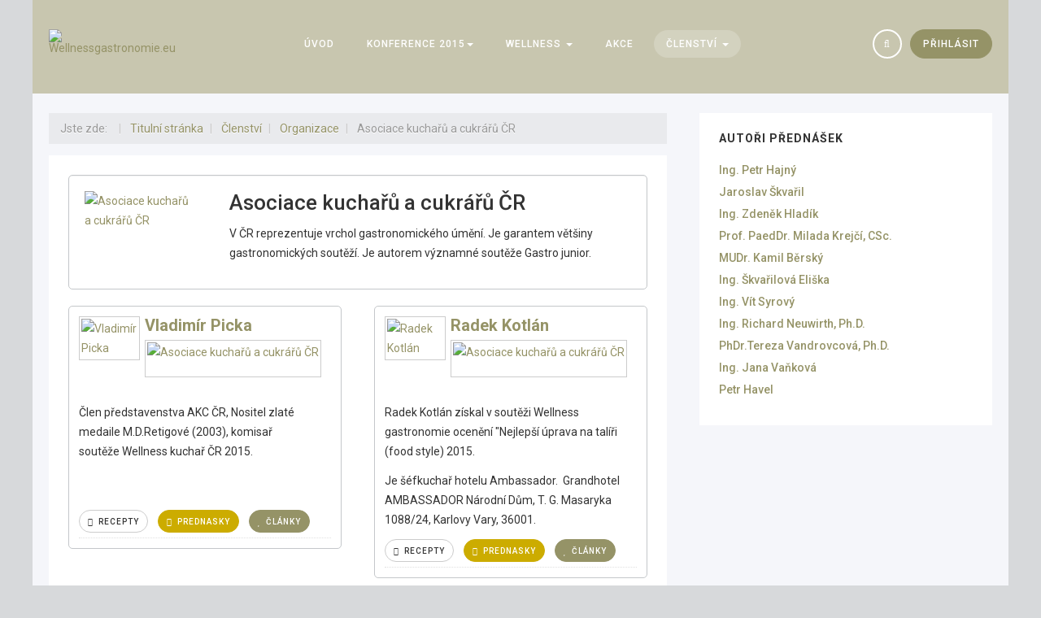

--- FILE ---
content_type: text/html; charset=utf-8
request_url: https://www.wellnessgastronomie.eu/clenstvi/organizace/6-asociace-kucharu-a-cukraru-cr
body_size: 11368
content:


<!DOCTYPE html>
<html lang="cs-cz" dir="ltr"
	  class='com_content view-article itemid-129 j39 mm-hover'>

<head>
	<base href="https://www.wellnessgastronomie.eu/clenstvi/organizace/6-asociace-kucharu-a-cukraru-cr" />
	<meta http-equiv="content-type" content="text/html; charset=utf-8" />
	<meta name="author" content="Rudolf Baláš" />
	<meta name="viewport" content="width=device-width, initial-scale=1.0" />
	<meta name="generator" content="Joomla! - Open Source Content Management" />
	<title>Asociace kuchařů a cukrářů ČR</title>
	<link href="/component/jcomments/feed/com_content/6" rel="alternate" type="application/rss+xml" title="Asociace kuchařů a cukrářů ČR" />
	<link href="http://www.ceria.easysoftware.cz/clenstvi/organizace/6-asociace-kucharu-a-cukraru-cr" rel="canonical" />
	<link href="/templates/ja_events_ii/favicon.ico" rel="shortcut icon" type="image/vnd.microsoft.icon" />
	<link href="https://www.wellnessgastronomie.eu/component/search/?Itemid=129&amp;catid=32&amp;id=6&amp;format=opensearch" rel="search" title="Hledat Wellnessgastronomie.eu" type="application/opensearchdescription+xml" />
	<link href="/t3-assets/dev/orange/templates.ja_events_ii.less.bootstrap.less.css" rel="stylesheet" type="text/css" />
	<link href="https://www.wellnessgastronomie.eu/plugins/content/pdf_embed/assets/css/style.css" rel="stylesheet" type="text/css" />
	<link href="/components/com_rsform/assets/calendar/calendar.css" rel="stylesheet" type="text/css" />
	<link href="/components/com_rsform/assets/css/front.css" rel="stylesheet" type="text/css" />
	<link href="/media/plg_system_jcemediabox/css/jcemediabox.min.css?34e90de1478e8a54af7fd56d4a3a7102" rel="stylesheet" type="text/css" />
	<link href="/templates/system/css/system.css" rel="stylesheet" type="text/css" />
	<link href="/t3-assets/dev/orange/plugins.system.t3.base-bs3.less.legacy-grid.less.css" rel="stylesheet" type="text/css" />
	<link href="/plugins/system/t3/base-bs3/fonts/font-awesome/css/font-awesome.css" rel="stylesheet" type="text/css" />
	<link href="/t3-assets/dev/orange/plugins.system.t3.base-bs3.less.t3.less.css" rel="stylesheet" type="text/css" />
	<link href="/t3-assets/dev/orange/templates.ja_events_ii.less.core.less.css" rel="stylesheet" type="text/css" />
	<link href="/t3-assets/dev/orange/templates.ja_events_ii.less.typography.less.css" rel="stylesheet" type="text/css" />
	<link href="/t3-assets/dev/orange/templates.ja_events_ii.less.forms.less.css" rel="stylesheet" type="text/css" />
	<link href="/t3-assets/dev/orange/templates.ja_events_ii.less.navigation.less.css" rel="stylesheet" type="text/css" />
	<link href="/t3-assets/dev/orange/templates.ja_events_ii.less.navbar.less.css" rel="stylesheet" type="text/css" />
	<link href="/t3-assets/dev/orange/templates.ja_events_ii.less.themes.orange.navbar.less.css" rel="stylesheet" type="text/css" />
	<link href="/t3-assets/dev/orange/templates.ja_events_ii.less.modules.less.css" rel="stylesheet" type="text/css" />
	<link href="/t3-assets/dev/orange/templates.ja_events_ii.less.joomla.less.css" rel="stylesheet" type="text/css" />
	<link href="/t3-assets/dev/orange/templates.ja_events_ii.less.components.less.css" rel="stylesheet" type="text/css" />
	<link href="/t3-assets/dev/orange/templates.ja_events_ii.less.style.less.css" rel="stylesheet" type="text/css" />
	<link href="/t3-assets/dev/orange/templates.ja_events_ii.less.themes.orange.style.less.css" rel="stylesheet" type="text/css" />
	<link href="/t3-assets/dev/orange/templates.ja_events_ii.less.themes.orange.template.less.css" rel="stylesheet" type="text/css" />
	<link href="/t3-assets/dev/orange/templates.ja_events_ii.less.template.less.css" rel="stylesheet" type="text/css" />
	<link href="/t3-assets/dev/orange/plugins.system.t3.base-bs3.less.megamenu.less.css" rel="stylesheet" type="text/css" />
	<link href="/t3-assets/dev/orange/templates.ja_events_ii.less.megamenu.less.css" rel="stylesheet" type="text/css" />
	<link href="/t3-assets/dev/orange/plugins.system.t3.base-bs3.less.off-canvas.less.css" rel="stylesheet" type="text/css" />
	<link href="/t3-assets/dev/orange/templates.ja_events_ii.less.off-canvas.less.css" rel="stylesheet" type="text/css" />
	<link href="/templates/ja_events_ii/fonts/font-awesome/css/font-awesome.min.css" rel="stylesheet" type="text/css" />
	<link href="//fonts.googleapis.com/css?family=Roboto:400,500,700,300" rel="stylesheet" type="text/css" />
	<link href="/templates/ja_events_ii/fonts/pe-icon-7-stroke/css/pe-icon-7-stroke.css" rel="stylesheet" type="text/css" />
	<link href="/templates/ja_events_ii/js/owl-carousel/owl.carousel.css" rel="stylesheet" type="text/css" />
	<link href="/templates/ja_events_ii/js/owl-carousel/owl.theme.css" rel="stylesheet" type="text/css" />
	<link href="/t3-assets/dev/orange/templates.ja_events_ii.less.extras.com_virtuemart_techzone.less.css" rel="stylesheet" type="text/css" />
	<link href="/t3-assets/dev/orange/templates.ja_events_ii.less.layouts.docs.less.css" rel="stylesheet" type="text/css" />
	<link href="/media/com_acymailing/css/module_default.css?v=1587721974" rel="stylesheet" type="text/css" />
	<link href="/modules/mod_easyslideshow/style.css" rel="stylesheet" type="text/css" />
	<link href="/modules/mod_jalogin/assets/style.css" rel="stylesheet" type="text/css" />
	<style type="text/css">
div.mod_search93 input[type="search"]{ width:auto; }
	</style>
	<script type="application/json" class="joomla-script-options new">{"csrf.token":"2f1067d7162b86b18570eb9f703dbafc","system.paths":{"root":"","base":""},"system.keepalive":{"interval":840000,"uri":"\/component\/ajax\/?format=json"},"joomla.jtext":{"JLIB_FORM_FIELD_INVALID":"Neplatn\u00e9 pole:&#160"}}</script>
	<script src="/components/com_jcomments/js/jcomments-v2.3.js?v=12" type="text/javascript"></script>
	<script src="/components/com_jcomments/libraries/joomlatune/ajax.js?v=4" type="text/javascript"></script>
	<script src="/media/jui/js/jquery.min.js?42a9959aadb6a6f7c8afd704a341ffe5" type="text/javascript"></script>
	<script src="/media/jui/js/jquery-noconflict.js?42a9959aadb6a6f7c8afd704a341ffe5" type="text/javascript"></script>
	<script src="/media/jui/js/jquery-migrate.min.js?42a9959aadb6a6f7c8afd704a341ffe5" type="text/javascript"></script>
	<script src="/media/system/js/caption.js?42a9959aadb6a6f7c8afd704a341ffe5" type="text/javascript"></script>
	<script src="/plugins/system/t3/base-bs3/bootstrap/js/bootstrap.js?42a9959aadb6a6f7c8afd704a341ffe5" type="text/javascript"></script>
	<script src="/components/com_rsform/assets/js/script.js" type="text/javascript"></script>
	<script src="/plugins/system/accordeonmenumobileck/assets/accordeonmenumobileck.js" type="text/javascript"></script>
	<script src="/media/plg_system_jcemediabox/js/jcemediabox.min.js?34e90de1478e8a54af7fd56d4a3a7102" type="text/javascript"></script>
	<script src="/plugins/system/t3/base-bs3/js/jquery.tap.min.js" type="text/javascript"></script>
	<script src="/plugins/system/t3/base-bs3/js/off-canvas.js" type="text/javascript"></script>
	<script src="/plugins/system/t3/base-bs3/js/script.js" type="text/javascript"></script>
	<script src="/plugins/system/t3/base-bs3/js/menu.js" type="text/javascript"></script>
	<script src="/templates/ja_events_ii/js/owl-carousel/owl.carousel.js" type="text/javascript"></script>
	<script src="/templates/ja_events_ii/js/script.js" type="text/javascript"></script>
	<script src="/templates/ja_events_ii/js/jquery.inview.js" type="text/javascript"></script>
	<script src="/templates/ja_events_ii/js/jquery.inview.min.js" type="text/javascript"></script>
	<script src="/plugins/system/t3/base-bs3/js/nav-collapse.js" type="text/javascript"></script>
	<script src="/media/system/js/core.js?42a9959aadb6a6f7c8afd704a341ffe5" type="text/javascript"></script>
	<script src="/media/com_acymailing/js/acymailing_module.js?v=510" type="text/javascript"></script>
	<script src="/media/system/js/mootools-core.js?42a9959aadb6a6f7c8afd704a341ffe5" type="text/javascript"></script>
	<script src="/media/system/js/mootools-more.js?42a9959aadb6a6f7c8afd704a341ffe5" type="text/javascript"></script>
	<script src="/modules/mod_jalogin/assets/script.js" type="text/javascript"></script>
	<script src="/media/plg_captcha_recaptcha/js/recaptcha.min.js?42a9959aadb6a6f7c8afd704a341ffe5" type="text/javascript"></script>
	<script src="https://www.google.com/recaptcha/api.js?onload=JoomlaInitReCaptcha2&render=explicit&hl=cs-CZ" type="text/javascript"></script>
	<!--[if lt IE 9]><script src="/media/system/js/polyfill.event.js?42a9959aadb6a6f7c8afd704a341ffe5" type="text/javascript"></script><![endif]-->
	<script src="/media/system/js/keepalive.js?42a9959aadb6a6f7c8afd704a341ffe5" type="text/javascript"></script>
	<script src="/media/system/js/punycode.js?42a9959aadb6a6f7c8afd704a341ffe5" type="text/javascript"></script>
	<script src="/media/system/js/validate.js?42a9959aadb6a6f7c8afd704a341ffe5" type="text/javascript"></script>
	<!--[if lt IE 9]><script src="/media/system/js/html5fallback.js?42a9959aadb6a6f7c8afd704a341ffe5" type="text/javascript"></script><![endif]-->
	<script type="text/javascript">
jQuery(window).on('load',  function() {
				new JCaption('img.caption');
			});jQuery(function($){ initTooltips(); $("body").on("subform-row-add", initTooltips); function initTooltips (event, container) { container = container || document;$(container).find(".hasTooltip").tooltip({"html": true,"container": "body"});} });jQuery(document).ready(function(){WfMediabox.init({"base":"\/","theme":"easy","width":"","height":"","lightbox":0,"shadowbox":0,"icons":0,"overlay":1,"overlay_opacity":0.6,"overlay_color":"#ffffff","transition_speed":0,"close":2,"scrolling":"fixed","labels":{"close":"PLG_SYSTEM_JCEMEDIABOX_LABEL_CLOSE","next":"PLG_SYSTEM_JCEMEDIABOX_LABEL_NEXT","previous":"PLG_SYSTEM_JCEMEDIABOX_LABEL_PREVIOUS","cancel":"PLG_SYSTEM_JCEMEDIABOX_LABEL_CANCEL","numbers":"PLG_SYSTEM_JCEMEDIABOX_LABEL_NUMBERS","numbers_count":"PLG_SYSTEM_JCEMEDIABOX_LABEL_NUMBERS_COUNT","download":"PLG_SYSTEM_JCEMEDIABOX_LABEL_DOWNLOAD"},"swipe":true,"expand_on_click":true});});	if(typeof acymailing == 'undefined'){
					var acymailing = Array();
				}
				acymailing['NAMECAPTION'] = 'Jméno';
				acymailing['NAME_MISSING'] = 'Prosím, zadejte Vaše jméno.';
				acymailing['EMAILCAPTION'] = 'Email';
				acymailing['VALID_EMAIL'] = 'Prosím, vložte platnou e-mailovou adresu.';
				acymailing['ACCEPT_TERMS'] = 'Prosím přečtěte si pravidla';
				acymailing['CAPTCHA_MISSING'] = 'Prosím, opište bezpečnostní kód zobrazený v obrázku.';
				acymailing['NO_LIST_SELECTED'] = 'Prosím, vyberte seznamy, které chcete přihlásit k odběru';
		acymailing['reqFieldsformAcymailing87981'] = Array('html');
		acymailing['validFieldsformAcymailing87981'] = Array('Prosím vložte hodonotu pro položku Příjem');
acymailing['excludeValuesformAcymailing87981'] = Array();
acymailing['excludeValuesformAcymailing87981']['name'] = 'Jméno';
acymailing['excludeValuesformAcymailing87981']['email'] = 'Email';
jQuery(function($) {
			 $('.hasTip').each(function() {
				var title = $(this).attr('title');
				if (title) {
					var parts = title.split('::', 2);
					var mtelement = document.id(this);
					mtelement.store('tip:title', parts[0]);
					mtelement.store('tip:text', parts[1]);
				}
			});
			var JTooltips = new Tips($('.hasTip').get(), {"maxTitleChars": 50,"fixed": false});
		});
	</script>

	
<!-- META FOR IOS & HANDHELD -->
	<meta name="viewport" content="width=device-width, initial-scale=1.0, maximum-scale=1.0, user-scalable=no"/>
	<style type="text/stylesheet">
		@-webkit-viewport   { width: device-width; }
		@-moz-viewport      { width: device-width; }
		@-ms-viewport       { width: device-width; }
		@-o-viewport        { width: device-width; }
		@viewport           { width: device-width; }
	</style>
	<script type="text/javascript">
		//<![CDATA[
		if (navigator.userAgent.match(/IEMobile\/10\.0/)) {
			var msViewportStyle = document.createElement("style");
			msViewportStyle.appendChild(
				document.createTextNode("@-ms-viewport{width:auto!important}")
			);
			document.getElementsByTagName("head")[0].appendChild(msViewportStyle);
		}
		//]]>
	</script>
<meta name="HandheldFriendly" content="true"/>
<meta name="apple-mobile-web-app-capable" content="YES"/>
<!-- //META FOR IOS & HANDHELD -->




<!-- Le HTML5 shim and media query for IE8 support -->
<!--[if lt IE 9]>
<script src="//html5shim.googlecode.com/svn/trunk/html5.js"></script>
<script type="text/javascript" src="/plugins/system/t3/base-bs3/js/respond.min.js"></script>
<![endif]-->

<!-- You can add Google Analytics here or use T3 Injection feature -->

	</head>

<body class=" f2c-projectid-5 f2c-organizace"><!-- Begin: gtm -->
<script type="text/javascript">
dataLayer = [];
</script>
<noscript><iframe src="https://www.googletagmanager.com/ns.html?id=GTM-K2CJHL" height="0" width="0" style="display:none;visibility:hidden"></iframe></noscript>
<script type="text/javascript">
(function(w,d,s,l,i){w[l]=w[l]||[];w[l].push({
	'gtm.start':new Date().getTime(),event:'gtm.js'});var f=d.getElementsByTagName(s)[0],
	j=d.createElement(s),dl=l!='dataLayer'?'&l='+l:'';
	j.async=true;j.src='https://www.googletagmanager.com/gtm.js?id='+i+dl;f.parentNode.insertBefore(j,f);
})(window,document,'script','dataLayer','GTM-K2CJHL');
</script>
<!-- End: gtm -->

<div class="t3-wrapper" style="background-color: #d7d9db"> <!-- Need this wrapper for off-canvas menu. Remove if you don't use of-canvas -->
  <div class="main-container">
    
<!-- HEADER -->
<header id="t3-header" class="wrap t3-header-wrap affix-top cpanel-close" data-spy="affix" data-offset-top="1">
<div class="t3-cpanel t3-cpanel-search">
	<div class="container">
	<div class="search mod_search93">
	<form action="/clenstvi/organizace" method="post" class="form-inline form-search">
		<label for="mod-search-searchword93" class="element-invisible">Vyhledávání...</label> <input name="searchword" id="mod-search-searchword" aria-label="search" maxlength="200"  class="form-control search-query" type="search" size="20" placeholder="Vyhledávání..." />		<input type="hidden" name="task" value="search" />
		<input type="hidden" name="option" value="com_search" />
		<input type="hidden" name="Itemid" value="129" />
	</form>
</div>

	</div>
</div>

<div class="t3-header">
	<div class="container">
		<div class="row">

			<!-- LOGO -->
			<div class="col-xs-6 col-sm-2 logo hidden-phone-portrait">
				<div class="logo-image">
					<a href="/" title="Wellnessgastronomie.eu">
													<img class="logo-img" src="/images/konference/w-gas-l-def-135.png" alt="Wellnessgastronomie.eu" />
																		<span>Wellnessgastronomie.eu</span>
					</a>
					<small class="site-slogan"></small>
				</div>
			</div>
			<!-- //LOGO -->

			<!-- MAIN NAVIGATION -->
			<nav id="t3-mainnav" class="col-xs-2 col-sm-8 navbar navbar-default t3-mainnav">
					<!-- Brand and toggle get grouped for better mobile display -->
					<div class="navbar-header">
					
																				<button type="button" class="navbar-toggle" data-toggle="collapse" data-target=".t3-navbar-collapse">
								<i class="fa fa-bars"></i>
							</button>
						
																			
					</div>

											<div class="t3-navbar-collapse navbar-collapse collapse"></div>
					
					<div class="t3-navbar navbar-collapse collapse">
						<div  class="t3-megamenu animate fading"  data-duration="400" data-responsive="true">
<ul itemscope itemtype="http://www.schema.org/SiteNavigationElement" class="nav navbar-nav level0">
<li itemprop='name'  data-id="101" data-level="1">
<a itemprop='url' class=""  href="/"   data-target="#">Úvod </a>

</li>
<li itemprop='name' class="dropdown mega" data-id="230" data-level="1">
<a itemprop='url' class=" dropdown-toggle"  href="/diskuse-konference-2015/hodnoceni-konference"   data-target="#" data-toggle="dropdown">Konference 2015<em class="caret"></em></a>

<div class="nav-child dropdown-menu mega-dropdown-menu"  ><div class="mega-dropdown-inner">
<div class="row">
<div class="col-xs-12 mega-col-nav" data-width="12"><div class="mega-inner">
<ul itemscope itemtype="http://www.schema.org/SiteNavigationElement" class="mega-nav level1">
<li itemprop='name'  data-id="257" data-level="2">
<a itemprop='url' class=""  href="/konference-2015/prednasky"   data-target="#">Přednášky </a>

</li>
<li itemprop='name'  data-id="258" data-level="2">
<a itemprop='url' class=""  href="/diskuse-konference-2015"   data-target="#">Diskuse</a>

</li>
<li itemprop='name'  data-id="255" data-level="2">
<a itemprop='url' class=""  href="/kulinarska-wellness-soutez-2015"   data-target="#">Kulinářská soutěž</a>

</li>
</ul>
</div></div>
</div>
</div></div>
</li>
<li itemprop='name' class="dropdown mega" data-id="132" data-level="1">
<a itemprop='url' class=" dropdown-toggle"  href="/wellness"   data-target="#" data-toggle="dropdown">Wellness <em class="caret"></em></a>

<div class="nav-child dropdown-menu mega-dropdown-menu"  ><div class="mega-dropdown-inner">
<div class="row">
<div class="col-xs-12 mega-col-nav" data-width="12"><div class="mega-inner">
<ul itemscope itemtype="http://www.schema.org/SiteNavigationElement" class="mega-nav level1">
<li itemprop='name'  data-id="239" data-level="2">
<a itemprop='url' class=""  href="/o-wellness"   data-target="#">O Wellness</a>

</li>
<li itemprop='name'  data-id="240" data-level="2">
<a itemprop='url' class=""  href="/wellness-vyziva"   data-target="#">Wellness výživa</a>

</li>
<li itemprop='name' class="dropdown-submenu mega" data-id="241" data-level="2">
<a itemprop='url' class=""  href="/wellness-gastronomie"   data-target="#">Wellness gastronomie</a>

<div class="nav-child dropdown-menu mega-dropdown-menu"  ><div class="mega-dropdown-inner">
<div class="row">
<div class="col-xs-12 mega-col-nav" data-width="12"><div class="mega-inner">
<ul itemscope itemtype="http://www.schema.org/SiteNavigationElement" class="mega-nav level2">
<li itemprop='name'  data-id="349" data-level="3">
<a itemprop='url' class=""  href="/wellness/2015-11-16-16-16-49/co-je-wellness-gastronomie"   data-target="#">Co je Wellness gastronomie? </a>

</li>
</ul>
</div></div>
</div>
</div></div>
</li>
</ul>
</div></div>
</div>
</div></div>
</li>
<li itemprop='name'  data-id="162" data-level="1">
<a itemprop='url' class=""  href="/akce"   data-target="#">Akce </a>

</li>
<li itemprop='name' class="active dropdown mega" data-id="200" data-level="1">
<a itemprop='url' class=" dropdown-toggle"  href="/clenstvi"   data-target="#" data-toggle="dropdown">Členství <em class="caret"></em></a>

<div class="nav-child dropdown-menu mega-dropdown-menu"  ><div class="mega-dropdown-inner">
<div class="row">
<div class="col-xs-12 mega-col-nav" data-width="12"><div class="mega-inner">
<ul itemscope itemtype="http://www.schema.org/SiteNavigationElement" class="mega-nav level1">
<li itemprop='name'  data-id="215" data-level="2">
<a itemprop='url' class=""  href="/clenstvi/nove-clenstvi"   data-target="#">Nové členství </a>

</li>
<li itemprop='name'  data-id="128" data-level="2">
<a itemprop='url' class=""  href="/clenstvi/osoby"   data-target="#">Osoby </a>

</li>
<li itemprop='name' class="current active" data-id="129" data-level="2">
<a itemprop='url' class=""  href="/clenstvi/organizace"   data-target="#">Organizace </a>

</li>
</ul>
</div></div>
</div>
</div></div>
</li>
</ul>
</div>

					</div>
			</nav>
			<!-- //MAIN NAVIGATION -->

							<div class="col-xs-4 col-sm-2 head-actions head-btns pull-right">
									
					 
					
											<!-- HEAD BTN -->
						<div class="head-btn ">
							<!-- Modal -->
<div class="modal fade" id="ja-login-form" tabindex="-1" role="dialog" aria-labelledby="myModalLabel">
  <div class="modal-dialog" role="document">
    <div class="modal-content">
      <div class="tab-wrapper">
      	<div class="tab-nav-wrapper">
            <ul class="nav nav-tabs clearfix" role="tablist">
                <li class="active" role="presentation" id="ja-user-login-tab"><a href="#ja-user-login" aria-controls="ja-user-login" role="tab" data-toggle="tab">Přihlásit</a></li>
                <li class="" role="presentation" id="ja-user-register-tab"><a href="#ja-user-register" aria-controls="ja-user-register" role="tab" data-toggle="tab">Vytvořit účet</a></liß>
            </ul>
        </div>
        <div class="tab-content clearfix">
	        <!-- LOGIN FORM CONTENT-->
					<div class="tab-pane active" id="ja-user-login">
											  <form action="/clenstvi/organizace" method="post" name="form-login" id="login-form" >
							<div class="pretext">
															</div>
							<fieldset class="userdata">
								<p id="form-login-username">
									<label for="modlgn-username">Uživatelské jméno</label>
									<input id="modlgn-username" type="text" name="username" class="inputbox"  size="18" />
								</p>
								<p id="form-login-password">
									<label for="modlgn-passwd">Heslo</label>
									<input id="modlgn-passwd" type="password" name="password" class="inputbox" size="18"  />
								</p>
																								<p id="form-login-remember">
									<label for="modlgn-remember">Pamatuj si mě</label>
									<input id="modlgn-remember" type="checkbox" name="remember" class="inputbox" value="yes"/>
								</p>
															</fieldset>
							<div class="action-button">
								<ul class="list-styled style-3">
									<li>
										<a href="/component/users/?view=reset&amp;Itemid=101">
										Zapomenuté heslo?</a>
									</li>
									<li>
										<a href="/component/users/?view=remind&amp;Itemid=101">
										Zapomenuté jméno?</a>
									</li>
																		<li>
										<a href="/component/users/?view=registration&amp;Itemid=101">
											Vytvořit účet</a>
									</li>
																	</ul>
						        						    <button type="button" class="btn btn-default" data-dismiss="modal" aria-label="Close">CLOSE</button>
								<button class="button btn btn-primary" >Přihlásit se</button>
								<input type="hidden" name="option" value="com_users" />
								<input type="hidden" name="task" value="user.login" />
								<input type="hidden" name="return" value="aHR0cHM6Ly93d3cud2VsbG5lc3NnYXN0cm9ub21pZS5ldS9jbGVuc3R2aS9vcmdhbml6YWNlLzYtYXNvY2lhY2Uta3VjaGFydS1hLWN1a3JhcnUtY3I=" />
								<input type="hidden" name="2f1067d7162b86b18570eb9f703dbafc" value="1" />							</div>
					    </form>
				    </div>
				    <!-- //LOGIN FORM CONTENT-->
	      
				    <!-- Register FORM content-->
						<div class="tab-pane hascaptcha" id="ja-user-register"  >
							
							<form id="member-registration" action="/component/users/?task=registration.register&amp;Itemid=101" method="post" class="form-validate">
								<fieldset>
																	<dl>
										<dt>
											<label  class="required" for="jform_name" id="jform_name-lbl" title="">Jméno:</label>
											<em> (*)</em>
										</dt>						
										<dd><input type="text" size="30" class="required inputbox" value="" id="jform_name" name="jform[name]"></dd>

										<dt>
											<label title="" class="required" for="jform_username" id="jform_username-lbl">Uživatelské jméno:</label>
											<em> (*)</em>	
										</dt>						
										<dd><input type="text" size="30" class="validate-username required inputbox" value="" id="jform_username" name="jform[username]"></dd>

										<dt>
											<label title="" class="required" for="jform_password1" id="jform_password1-lbl">Heslo:</label>
											<em> (*)</em>
										</dt>						
										<dd><input type="password" size="30" class="validate-password required inputbox" autocomplete="off" value="" id="jform_password1" name="jform[password1]"></dd>
										
										<dt>
											<label title="" class="required" for="jform_password2" id="jform_password2-lbl">Potvrďte heslo:</label>
											<em> (*)</em>
										</dt>						
										<dd><input type="password" size="30" class="validate-password required inputbox" autocomplete="off" value="" id="jform_password2" name="jform[password2]"></dd>
										
										<dt>
											<label title="" class="required" for="jform_email1" id="jform_email1-lbl">Email:</label>
											<em> (*)</em>	
										</dt>						
										<dd><input type="text" size="30" class="validate-email required inputbox" value="" id="jform_email1" name="jform[email1]"></dd>
										
										<dt>
											<label title="" class="required" for="jform_email2" id="jform_email2-lbl">Potvrďte e-mail:</label>
											<em> (*)</em>	
										</dt>						
										<dd><input type="text" size="30" class="validate-email required inputbox" value="" id="jform_email2" name="jform[email2]"></dd>
										
																				<dt>
											<label title="" class="required"  id="jform_captcha-lbl">Captcha:</label>
											<em> (*)</em>	
										</dt>						
										<dd><div id="jform_captcha" class=" required g-recaptcha" data-sitekey="6LfpexMTAAAAACuQR3C__fEAZQOO7I2SE5y2p1hE" data-theme="light" data-size="normal" data-tabindex="0" data-callback="" data-expired-callback="" data-error-callback=""></div></dd>
																			</dl>
								</fieldset>
								
								<div class="action-button">
									<p>Fields marked with an asterisk (*) are required.</p>
									<button type="button" class="btn btn-default" data-dismiss="modal" aria-label="Close">CLOSE</button>
									<button type="submit" class="validate btn btn-primary">Vytvořit účet</button>
									<div>
										<input type="hidden" name="option" value="com_users" />
										<input type="hidden" name="task" value="registration.register" />
										<input type="hidden" name="2f1067d7162b86b18570eb9f703dbafc" value="1" />									</div>
								</div>
							</form>
								<!-- Old code -->
						</div>
						<!-- //Register FORM content-->
					</div>
      </div>
    </div>
  </div>
</div>
<ul class="ja-login">
			<li>
			<a class="btn btn-primary login-switch" href="#" data-toggle="modal" data-target="#ja-login-form" title="Přihlásit"><span>Přihlásit</span></a>
		</li>
				<li>
			<a class="register-switch" href="#" data-toggle="modal" data-target="#ja-login-form" ><span>Vytvořit účet</span></a>
		</li>
			</ul>

<script>
(function($){
$(document).ready(function(){
		$('.login-switch').on('click',  function(){
			$('#ja-user-login-tab, #ja-user-register-tab, #ja-user-login, #ja-user-register').removeClass('active');
	    $('#ja-user-login-tab, #ja-user-login').addClass('active');
		});

		$('.register-switch').on('click',  function(){
			$('#ja-user-login-tab, #ja-user-register-tab, #ja-user-login, #ja-user-register').removeClass('active');
	    $('#ja-user-register-tab, #ja-user-register').addClass('active');
		});
	});
})(jQuery);
</script>
						</div>
						<!-- //HEAD BTN -->
					
											<!-- HEAD SEARCH -->
						<div class="head-search">
							<button class="btn btn-search"><i class="fa fa-search"></i></button>
						</div>
						<!-- //HEAD SEARCH -->
									</div>
			
		</div>
	</div>
</div>
</header>
<!-- //HEADER -->


    


    
<div id="t3-mainbody" class="container t3-mainbody">
	<div class="row">

		<!-- MAIN CONTENT -->
		<div id="t3-content" class="t3-content col-xs-12 col-sm-12  col-md-8">
						
<ul itemscope itemtype="http://schema.org/BreadcrumbList" class="breadcrumb">
			<li class="active">
			Jste zde: &#160;
		</li>
	
				<li itemprop="itemListElement" itemscope itemtype="http://schema.org/ListItem">
									<a itemprop="item" href="/" class="pathway">
						<span itemprop="name">
							Titulní stránka						</span>
					</a>
				
									<span class="divider">
						|					</span>
								<meta itemprop="position" content="1">
			</li>
					<li itemprop="itemListElement" itemscope itemtype="http://schema.org/ListItem">
									<a itemprop="item" href="/clenstvi/nove-clenstvi" class="pathway">
						<span itemprop="name">
							Členství						</span>
					</a>
				
									<span class="divider">
						|					</span>
								<meta itemprop="position" content="2">
			</li>
					<li itemprop="itemListElement" itemscope itemtype="http://schema.org/ListItem">
									<a itemprop="item" href="/clenstvi/organizace" class="pathway">
						<span itemprop="name">
							Organizace						</span>
					</a>
				
									<span class="divider">
						|					</span>
								<meta itemprop="position" content="3">
			</li>
					<li itemprop="itemListElement" itemscope itemtype="http://schema.org/ListItem" class="active">
				<span itemprop="name">
					Asociace kuchařů a cukrářů ČR				</span>
				<meta itemprop="position" content="4">
			</li>
		</ul>

			
<!--
-->

<div itemscope itemtype="http://data-vocabulary.org/Breadcrumb"><meta itemprop="url" content="https://www.wellnessgastronomie.eu/clenstvi/nove-clenstvi" /><meta itemprop="title" content="Členství" /></div><div itemscope itemtype="http://data-vocabulary.org/Breadcrumb"><meta itemprop="url" content="https://www.wellnessgastronomie.eu/clenstvi/organizace" /><meta itemprop="title" content="Organizace" /></div><div class="item-page clearfix">


<!-- Article -->
<article itemscope itemtype="http://schema.org/Article">
	<meta itemprop="inLanguage" content="cs-CZ" />


<!-- Aside -->
<!-- //Aside -->

	
<div class="article-vote">
	</div>



	
		
	
	
	<section class="article-content clearfix" itemprop="articleBody">
				
			<div class="f2c-company-main">
		<div class="company-intro">
				<div class="row">
					<div class="col-sm-3 col-sx-12">
													<a class="f2c-company-image" href="/clenstvi/organizace/6-asociace-kucharu-a-cukraru-cr" title="Asociace kuchařů a cukr&aacute;řů ČR">
								<img class="image" src="/images/stories/com_form2content/p5/f6/logo-akc-330-150.png" alt="Asociace kuchařů a cukrářů ČR" width="330" height="150"/>
							</a>
											</div>

					<div class="col-sm-9 col-sx-12">
						<div class="company-info">
							<h1 class="name">Asociace kuchařů a cukr&aacute;řů ČR</h1>
															<div class="introtext">
									<p>V ČR reprezentuje vrchol gastronomick&eacute;ho &uacute;měn&iacute;. Je garantem vět&scaron;iny gastronomick&yacute;ch soutěž&iacute;. Je autorem v&yacute;znamn&eacute; soutěže Gastro junior.</p>
								</div>
													</div>
					</div>
				</div>

				<div class="row">
					<div class="col-sm-12">
						<div class="company-text">
													</div>
					</div>
				</div>
		</div>
		<div class="company-members"><div class="seznam-clenu">
	<div class="items-row row cols-2"><!-- SATRT Inner template members -->
<div class="col-sm-6">
	<div class="item f2c-company-member" itemprop="blogPost" itemscope itemtype="http://schema.org/BlogPosting">
	<article>
		<div class="f2c-article-intro">
									<a class="f2c-autor-image" href="/clenstvi/osoby/331-vladimir-picka" title="Vladim&iacute;r Picka">
						<img itemprop="image" class="image" src="/images/stories/com_form2content/p4/f331/Picka-vladimir-450.jpg" alt="Vladimír Picka" width="448" height="448"/>
					</a>
								<h3 itemprop="headline" class="item-title"><a href="/clenstvi/osoby/331-vladimir-picka" target="_self">Vladim&iacute;r Picka</a></h3>
									<div class="company-logo"><!-- START outer_template_member_logo.tpl -->
<!-- START inner_template_company_logo.tpl -->
<span class="pull-left"><a href="/clenstvi/organizace/6-asociace-kucharu-a-cukraru-cr" target="_self" title="Asociace kuchařů a cukrářů ČR"><img class="image" src="/images/stories/com_form2content/p5/f6/logo-akc-330-150.png" alt="Asociace kuchařů a cukrářů ČR" width="auto" height="40"/></a></span><!-- END inner_template_company_logo.tpl -->
<!-- END outer_template_member_logo.tpl --></div>
								<meta itemprop="datePublished" content="15-11-2015 11:51:39"/>
		</div>
			<div itemprop="description" class="introtext span12">
				<p>Člen představenstva AKC ČR, Nositel zlaté medaile M.D.Retigové (2003), komisař soutěže&nbsp;Wellness kuchař ČR 2015.</p>
		</div>
	
	<div class="articles-odkazy">
	
	  <!-- Nav tabs -->
	  <ul class="nav nav-tabs" role="tablist">
	    <li role="presentation" class="btn btn-mini btn-default recepty"><a href="#recepty-331" aria-controls="recepty" role="tab" data-toggle="tab"><i class="fa fa-cutlery"></i>recepty</a></li>
	    <li role="presentation" class="btn btn-mini btn-secondary prednasky"><a href="#prednasky-331" aria-controls="prednasky" role="tab" data-toggle="tab"><i class="fa fa-video-camera"></i>prednasky</a></li>
	    <li role="presentation" class="btn btn-mini btn-primary wellness"><a href="#wellness-331" aria-controls="wellness" role="tab" data-toggle="tab"><i class="fa fa-heart"></i>články</a></li>
	  </ul>
	
	  <!-- Tab panes -->
	  <div class="tab-content">
	    <div role="tabpanel" class="tab-pane articles-wrap clear recepty" id="recepty-331">
		    <div class="articles recepty">
		    	
		    </div>
	    </div>
	    <div role="tabpanel" class="tab-pane articles-wrap clear prednasky" id="prednasky-331">
		    <div class="articles prednasky">
		    	
		    </div>	    
	    </div>
	    <div role="tabpanel" class="tab-pane articles-wrap clear wellness" id="wellness-331">
		    <div class="articles wellness">
		    	
		    </div>	    
	    </div>
	  </div>
	
	</div>
	</article>
	</div>
</div>
<!-- END Inner template members --><!-- SATRT Inner template members -->
<div class="col-sm-6">
	<div class="item f2c-company-member" itemprop="blogPost" itemscope itemtype="http://schema.org/BlogPosting">
	<article>
		<div class="f2c-article-intro">
									<a class="f2c-autor-image" href="/clenstvi/osoby/320-radek-kotlan" title="Radek Kotl&aacute;n">
						<img itemprop="image" class="image" src="/images/stories/com_form2content/p4/f320/kotlan.jpg" alt="Radek Kotlán" width="100" height="100"/>
					</a>
								<h3 itemprop="headline" class="item-title"><a href="/clenstvi/osoby/320-radek-kotlan" target="_self">Radek Kotl&aacute;n</a></h3>
									<div class="company-logo"><!-- START outer_template_member_logo.tpl -->
<!-- START inner_template_company_logo.tpl -->
<span class="pull-left"><a href="/clenstvi/organizace/6-asociace-kucharu-a-cukraru-cr" target="_self" title="Asociace kuchařů a cukrářů ČR"><img class="image" src="/images/stories/com_form2content/p5/f6/logo-akc-330-150.png" alt="Asociace kuchařů a cukrářů ČR" width="auto" height="40"/></a></span><!-- END inner_template_company_logo.tpl -->
<!-- END outer_template_member_logo.tpl --></div>
								<meta itemprop="datePublished" content="08-11-2015 18:55:24"/>
		</div>
			<div itemprop="description" class="introtext span12">
				<p>Radek Kotlán získal v soutěži Wellness gastronomie ocenění "Nejlepší úprava na talíři (food style) 2015.</p>
<p>Je šéfkuchař hotelu Ambassador. &nbsp;Grandhotel AMBASSADOR Národní Dům,&nbsp;T. G. Masaryka 1088/24, Karlovy Vary, 36001.</p>
		</div>
	
	<div class="articles-odkazy">
	
	  <!-- Nav tabs -->
	  <ul class="nav nav-tabs" role="tablist">
	    <li role="presentation" class="btn btn-mini btn-default recepty"><a href="#recepty-320" aria-controls="recepty" role="tab" data-toggle="tab"><i class="fa fa-cutlery"></i>recepty</a></li>
	    <li role="presentation" class="btn btn-mini btn-secondary prednasky"><a href="#prednasky-320" aria-controls="prednasky" role="tab" data-toggle="tab"><i class="fa fa-video-camera"></i>prednasky</a></li>
	    <li role="presentation" class="btn btn-mini btn-primary wellness"><a href="#wellness-320" aria-controls="wellness" role="tab" data-toggle="tab"><i class="fa fa-heart"></i>články</a></li>
	  </ul>
	
	  <!-- Tab panes -->
	  <div class="tab-content">
	    <div role="tabpanel" class="tab-pane articles-wrap clear recepty" id="recepty-320">
		    <div class="articles recepty">
		    	
		    </div>
	    </div>
	    <div role="tabpanel" class="tab-pane articles-wrap clear prednasky" id="prednasky-320">
		    <div class="articles prednasky">
		    	
		    </div>	    
	    </div>
	    <div role="tabpanel" class="tab-pane articles-wrap clear wellness" id="wellness-320">
		    <div class="articles wellness">
		    	
		    </div>	    
	    </div>
	  </div>
	
	</div>
	</article>
	</div>
</div>
<!-- END Inner template members --><!-- SATRT Inner template members -->
<div class="col-sm-6">
	<div class="item f2c-company-member" itemprop="blogPost" itemscope itemtype="http://schema.org/BlogPosting">
	<article>
		<div class="f2c-article-intro">
									<a class="f2c-autor-image" href="/clenstvi/osoby/5-zdenek-hladik" title="Zdeněk Hlad&iacute;k">
						<img itemprop="image" class="image" src="/images/stories/com_form2content/p4/f5/Hladik.png" alt="Ing. Zdeněk Hladík" width="100" height="100"/>
					</a>
								<h3 itemprop="headline" class="item-title"><a href="/clenstvi/osoby/5-zdenek-hladik" target="_self">Ing. Zdeněk Hlad&iacute;k</a></h3>
									<div class="company-logo"><!-- START outer_template_member_logo.tpl -->
<!-- START inner_template_company_logo.tpl -->
<span class="pull-left"><a href="/clenstvi/organizace/4-ceska-spolecnost-pro-vyzivu-a-vegetarianstvi" target="_self" title="Česká společnost pro výživu a vegetariánství"><img class="image" src="/images/stories/com_form2content/p5/f4/logo-mosty-330-150.png" alt="Česká společnost pro výživu a vegetariánství" width="auto" height="40"/></a></span><!-- END inner_template_company_logo.tpl --><!-- START inner_template_company_logo.tpl -->
<span class="pull-left"><a href="/clenstvi/organizace/6-asociace-kucharu-a-cukraru-cr" target="_self" title="Asociace kuchařů a cukrářů ČR"><img class="image" src="/images/stories/com_form2content/p5/f6/logo-akc-330-150.png" alt="Asociace kuchařů a cukrářů ČR" width="auto" height="40"/></a></span><!-- END inner_template_company_logo.tpl -->
<!-- END outer_template_member_logo.tpl --></div>
								<meta itemprop="datePublished" content="12-10-2015 00:54:36"/>
		</div>
			<div itemprop="description" class="introtext span12">
				<p>Ing. Zdeněk Hlad&iacute;k je zakladatel a koordin&aacute;tor soutěže GASTRO JUNIOR, manažer Kulin&aacute;řsk&eacute; akademie a člen představenstva Asociace kuchařů a cukr&aacute;řů ČR. Vedouc&iacute; Odborn&eacute; skupiny pro gastronomii ČSVV. Organiz&aacute;tor Konference.</p>
		</div>
	
	<div class="articles-odkazy">
	
	  <!-- Nav tabs -->
	  <ul class="nav nav-tabs" role="tablist">
	    <li role="presentation" class="btn btn-mini btn-default recepty"><a href="#recepty-5" aria-controls="recepty" role="tab" data-toggle="tab"><i class="fa fa-cutlery"></i>recepty</a></li>
	    <li role="presentation" class="btn btn-mini btn-secondary prednasky"><a href="#prednasky-5" aria-controls="prednasky" role="tab" data-toggle="tab"><i class="fa fa-video-camera"></i>prednasky</a></li>
	    <li role="presentation" class="btn btn-mini btn-primary wellness"><a href="#wellness-5" aria-controls="wellness" role="tab" data-toggle="tab"><i class="fa fa-heart"></i>články</a></li>
	  </ul>
	
	  <!-- Tab panes -->
	  <div class="tab-content">
	    <div role="tabpanel" class="tab-pane articles-wrap clear recepty" id="recepty-5">
		    <div class="articles recepty">
		    	
		    </div>
	    </div>
	    <div role="tabpanel" class="tab-pane articles-wrap clear prednasky" id="prednasky-5">
		    <div class="articles prednasky">
		    	<ul><li><a href="/diskuse-konference-2015/kde-vzit-wellness-kuchare/360-zajem-o-kuchare-je-i-v-akc" target="_self">Z&aacute;jem o kuchaře je i v AKC</a><span class="pull-right">21/11/2015</span></li><li><a href="/diskuse-konference-2015/kde-udelat-hranici/356-dotaz-kde-udelat-hranici" target="_self">DOTAZ: Kde udělat hranici?</a><span class="pull-right">19/11/2015</span></li><li><a href="/kulinarska-wellness-soutez-2015/340-zadani-souteze-a-jeji-pravidla" target="_self">Zad&aacute;n&iacute; soutěže a jej&iacute; pravidla</a><span class="pull-right">15/11/2015</span></li></ul>

		    </div>	    
	    </div>
	    <div role="tabpanel" class="tab-pane articles-wrap clear wellness" id="wellness-5">
		    <div class="articles wellness">
		    	
		    </div>	    
	    </div>
	  </div>
	
	</div>
	</article>
	</div>
</div>
<!-- END Inner template members --></div>
</div></div>
	</div>
			</section>

  <!-- footer -->
    <!-- //footer -->

	
				
	
</article>
<!-- //Article -->


</div>
		</div>
		<!-- //MAIN CONTENT -->

		<!-- SIDEBAR RIGHT -->
		<div class="t3-sidebar t3-sidebar-right col-xs-12 col-sm-12  col-md-4 ">
			<div class="t3-module module mod_easyslideshow " id="Mod149"><div class="module-inner"><h3 class="module-title "><span>Autoři přednášek</span></h3><div class="module-ct"><ul class="mod_easyslideshow">
			<li>
							<h5 class="mod_easyslideshow-title ">
					<a href="/clenstvi/osoby/311-ing-petr-hajny">
					Ing. Petr Hajný					</a>
				</h5>
			
			
			
			
			
			
					</li>
			<li>
							<h5 class="mod_easyslideshow-title ">
					<a href="/clenstvi/osoby/256-jaroslav-skvaril">
					Jaroslav Škvařil					</a>
				</h5>
			
			
			
			
			
			
					</li>
			<li>
							<h5 class="mod_easyslideshow-title ">
					<a href="/clenstvi/osoby/5-zdenek-hladik">
					Ing. Zdeněk Hladík					</a>
				</h5>
			
			
			
			
			
			
					</li>
			<li>
							<h5 class="mod_easyslideshow-title ">
					<a href="/clenstvi/osoby/300-prof-paeddr-milada-krejci-csc">
					Prof. PaedDr. Milada Krejčí, CSc. 					</a>
				</h5>
			
			
			
			
			
			
					</li>
			<li>
							<h5 class="mod_easyslideshow-title ">
					<a href="/clenstvi/osoby/279-kamil-bersky">
					MUDr. Kamil Běrský					</a>
				</h5>
			
			
			
			
			
			
					</li>
			<li>
							<h5 class="mod_easyslideshow-title ">
					<a href="/clenstvi/osoby/3-skvarilova-eliska">
					Ing. Škvařilová Eliška 					</a>
				</h5>
			
			
			
			
			
			
					</li>
			<li>
							<h5 class="mod_easyslideshow-title ">
					<a href="/clenstvi/osoby/296-ing-vit-syrovy">
					Ing. Vít Syrový					</a>
				</h5>
			
			
			
			
			
			
					</li>
			<li>
							<h5 class="mod_easyslideshow-title ">
					<a href="/clenstvi/osoby/302-ing-richard-neuwirth-ph-d">
					Ing. Richard Neuwirth, Ph.D.					</a>
				</h5>
			
			
			
			
			
			
					</li>
			<li>
							<h5 class="mod_easyslideshow-title ">
					<a href="/clenstvi/osoby/310-phdr-tereza-vandrovcova-phd">
					PhDr.Tereza Vandrovcová, Ph.D.					</a>
				</h5>
			
			
			
			
			
			
					</li>
			<li>
							<h5 class="mod_easyslideshow-title ">
					<a href="/clenstvi/osoby/267-jana-vankova">
					Ing. Jana Vaňková					</a>
				</h5>
			
			
			
			
			
			
					</li>
			<li>
							<h5 class="mod_easyslideshow-title ">
					<a href="/clenstvi/osoby/298-petr-havel">
					Petr Havel					</a>
				</h5>
			
			
			
			
			
			
					</li>
	</ul>
</div></div></div>
		</div>
		<!-- //SIDEBAR RIGHT -->

	</div>
</div> 


    
    


    
<!-- FOOTER -->
<footer id="t3-footer" class="wrap t3-footer">

			<!-- FOOT NAVIGATION -->
		<div class="container">
				<!-- SPOTLIGHT -->
	<div class="t3-spotlight t3-footnav  row">
					<div class=" col-lg-3 col-md-3 col-sm-3 col-xs-6">
								<div class="t3-module module newsletter " id="Mod143"><div class="module-inner"><div class="module-ct"><br />
<b>Warning</b>:  Illegal string offset 'size' in <b>/home/u901434346/domains/wellnessgastronomie.eu/public_html/modules/mod_acymailing/mod_acymailing.php</b> on line <b>229</b><br />
<br />
<b>Warning</b>:  Illegal string offset 'size' in <b>/home/u901434346/domains/wellnessgastronomie.eu/public_html/modules/mod_acymailing/mod_acymailing.php</b> on line <b>229</b><br />
<div class="acymailing_module newsletter" id="acymailing_module_formAcymailing87981">
	<div class="acymailing_fulldiv" id="acymailing_fulldiv_formAcymailing87981"  >
		<form id="formAcymailing87981" action="/clenstvi/organizace" onsubmit="return submitacymailingform('optin','formAcymailing87981')" method="post" name="formAcymailing87981"  >
		<div class="acymailing_module_form" >
			<div class="acymailing_introtext">Mám zájem o zasílání informací o nových článcích a akcích k tématu Wellness gastronomie</div>			<div class="acymailing_form">
					<p class="onefield fieldacyname" id="field_name_formAcymailing87981">								<span class="acyfield_name acy_requiredField">
								<input id="user_name_formAcymailing87981"  onfocus="if(this.value == 'Jméno') this.value = '';" onblur="if(this.value=='') this.value='Jméno';" type="text" class="inputbox required" name="user[name]" value="Jméno" title="Jméno"/>								</span>
								</p>
								<p class="onefield fieldacyemail" id="field_email_formAcymailing87981">								<span class="acyfield_email acy_requiredField">
								<input id="user_email_formAcymailing87981"  onfocus="if(this.value == 'Email') this.value = '';" onblur="if(this.value=='') this.value='Email';" type="text" class="inputbox required" name="user[email]" value="Email" title="Email"/>								</span>
								</p>
								
					
					<p class="acysubbuttons">
												<input class="button subbutton btn btn-primary" type="submit" value="Zasílat novinky" name="Submit" onclick="try{ return submitacymailingform('optin','formAcymailing87981'); }catch(err){alert('The form could not be submitted '+err);return false;}"/>
											</p>
				</div>
						<input type="hidden" name="ajax" value="1"/>
			<input type="hidden" name="acy_source" value="module_143" />
			<input type="hidden" name="ctrl" value="sub"/>
			<input type="hidden" name="task" value="notask"/>
			<input type="hidden" name="redirect" value="https%3A%2F%2Fwww.wellnessgastronomie.eu%2Fclenstvi%2Forganizace%2F6-asociace-kucharu-a-cukraru-cr"/>
			<input type="hidden" name="redirectunsub" value="https%3A%2F%2Fwww.wellnessgastronomie.eu%2Fclenstvi%2Forganizace%2F6-asociace-kucharu-a-cukraru-cr"/>
			<input type="hidden" name="option" value="com_acymailing"/>
						<input type="hidden" name="hiddenlists" value="4,3,1"/>
			<input type="hidden" name="acyformname" value="formAcymailing87981" />
									</div>
		</form>
	</div>
	</div>
</div></div></div>
							</div>
					<div class=" col-lg-3 col-md-3 col-sm-3 col-xs-6">
								<div class="t3-module module mod-border mod-notitle " id="Mod138"><div class="module-inner"><div class="module-ct">

<div class="custom mod-border mod-notitle"  >
	<p><a href="/clenstvi/osoby/311-ing-petr-hajny" target="_blank" title="Ing. Petr Hajný"><img src="/images/poradatele/pr-1.png" alt="Ing. Petr Hajný" class="img-responsive" /></a></p>
<h5><a href="/clenstvi/osoby/311-ing-petr-hajny" target="_blank">Ing. Petr Hajný</a></h5></div>
</div></div></div>
							</div>
					<div class=" col-lg-3 col-md-3 col-sm-3 col-xs-6">
								<div class="t3-module module mod-border mod-notitle " id="Mod157"><div class="module-inner"><div class="module-ct">

<div class="custom mod-border mod-notitle"  >
	<p><a href="/clenstvi/osoby/256-jaroslav-skvaril" target="_blank" title="Jaroslav &Scaron;kvařil"><img src="/images/poradatele/pr-2.png" alt="Jaroslav &Scaron;kvařil" class="img-responsive" /></a></p>
<h5><a href="/clenstvi/osoby/256-jaroslav-skvaril" target="_blank">Jaroslav &Scaron;kvařil</a></h5></div>
</div></div></div>
							</div>
					<div class=" col-lg-3 col-md-3 col-sm-3 col-xs-6">
								<div class="t3-module module mod-border mod-notitle " id="Mod158"><div class="module-inner"><div class="module-ct">

<div class="custom mod-border mod-notitle"  >
	<p><a href="/clenstvi/osoby/5-zdenek-hladik" target="_blank" title="Ing. Zdeněk Hlad&iacute;k"><img src="/images/poradatele/pr-3.png" alt="Ing. Zdeněk Hlad&iacute;k" class="img-responsive" /></a></p>
<h5><a href="/clenstvi/osoby/5-zdenek-hladik" target="_blank">Ing. Zdeněk Hlad&iacute;k</a></h5></div>
</div></div></div>
							</div>
			</div>
<!-- SPOTLIGHT -->
		</div>
		<!-- //FOOT NAVIGATION -->
	
	<section class="t3-copyright">
		<div class="container">
			<div class="row">
				<div class="col-md-12 copyright ">
							<div class="moduletable navbar center">
						<ul class="nav menu navbar-nav">
<li class="item-302"><a href="/mapa-webu" class="">Mapa webu</a></li><li class="item-303"><a href="/sitemap" class="">XML</a></li><li class="item-304"><a href="/obchod/vendor/wellness-gastronomie-eshop/tos" class="">Obchodní podmínky </a></li></ul>
		</div>
			<div class="moduletable text-center">

		
			<div class="module">
	<small>Copyright &#169; 2026 Wellnessgastronomie.eu. Všechna práva vyhrazena.</small>
	<small>Pořadatelé Konference, <a href="mailto:info@wellnessgatronomie.eu">info@wellnessgatronomie.eu</a></small>
</div>
		</div>

	

<div class="custom mod-border mod-notitle"  >
	<script src="http://c1.navrcholu.cz/code?site=143213;t=lb14" type="text/javascript"></script>
<noscript>
<div><a href="http://navrcholu.cz/"><img src="http://c1.navrcholu.cz/hit?site=143213;t=lb14;ref=;jss=0" width="14" height="14" alt="NAVRCHOLU.cz" style="border: none;" /></a></div>
</noscript>
<p><a href="http://www.toplist.cz/" target="_top"><img src="https://toplist.cz/dot.asp?id=1703913" border="0" alt="TOPlist" width="1" height="1" /></a></p></div>

				</div>
							</div>
		</div>
	</section>

</footer>
<!-- //FOOTER -->
  </div>
</div>
<script type="text/javascript">
// add select empty tab for articles and hide parent div and ul/li for this div
jQuery(document).ready(function(){ 
	jQuery('.articles.prednasky').filter(function(){
	    return jQuery(this).has('ul').length == 0
	}).each(function(){
	    jQuery(this).parent().hide();
	    jQuery(this).parent().parent().parent().find('ul > li.prednasky').hide()
	});
	jQuery('.articles.recepty').filter(function(){
	    return jQuery(this).has('ul').length == 0
	}).each(function(){
	    jQuery(this).parent().hide();
	    jQuery(this).parent().parent().parent().find('ul > li.recepty').hide()
	});
	jQuery('.articles.wellness').filter(function(){
	    return jQuery(this).has('ul').length == 0
	}).each(function(){
	    jQuery(this).parent().hide();
	    jQuery(this).parent().parent().parent().find('ul > li.wellness').hide()
	});
});
</script>
<!-- Go to www.addthis.com/dashboard to customize your tools -->
<script type="text/javascript" src="//s7.addthis.com/js/300/addthis_widget.js#pubid=ra-567482ae5ec7bfae" async="async"></script>
</body>

</html>

--- FILE ---
content_type: text/html; charset=utf-8
request_url: https://www.google.com/recaptcha/api2/anchor?ar=1&k=6LfpexMTAAAAACuQR3C__fEAZQOO7I2SE5y2p1hE&co=aHR0cHM6Ly93d3cud2VsbG5lc3NnYXN0cm9ub21pZS5ldTo0NDM.&hl=cs&v=N67nZn4AqZkNcbeMu4prBgzg&theme=light&size=normal&anchor-ms=20000&execute-ms=30000&cb=8tzr2937tg8z
body_size: 49788
content:
<!DOCTYPE HTML><html dir="ltr" lang="cs"><head><meta http-equiv="Content-Type" content="text/html; charset=UTF-8">
<meta http-equiv="X-UA-Compatible" content="IE=edge">
<title>reCAPTCHA</title>
<style type="text/css">
/* cyrillic-ext */
@font-face {
  font-family: 'Roboto';
  font-style: normal;
  font-weight: 400;
  font-stretch: 100%;
  src: url(//fonts.gstatic.com/s/roboto/v48/KFO7CnqEu92Fr1ME7kSn66aGLdTylUAMa3GUBHMdazTgWw.woff2) format('woff2');
  unicode-range: U+0460-052F, U+1C80-1C8A, U+20B4, U+2DE0-2DFF, U+A640-A69F, U+FE2E-FE2F;
}
/* cyrillic */
@font-face {
  font-family: 'Roboto';
  font-style: normal;
  font-weight: 400;
  font-stretch: 100%;
  src: url(//fonts.gstatic.com/s/roboto/v48/KFO7CnqEu92Fr1ME7kSn66aGLdTylUAMa3iUBHMdazTgWw.woff2) format('woff2');
  unicode-range: U+0301, U+0400-045F, U+0490-0491, U+04B0-04B1, U+2116;
}
/* greek-ext */
@font-face {
  font-family: 'Roboto';
  font-style: normal;
  font-weight: 400;
  font-stretch: 100%;
  src: url(//fonts.gstatic.com/s/roboto/v48/KFO7CnqEu92Fr1ME7kSn66aGLdTylUAMa3CUBHMdazTgWw.woff2) format('woff2');
  unicode-range: U+1F00-1FFF;
}
/* greek */
@font-face {
  font-family: 'Roboto';
  font-style: normal;
  font-weight: 400;
  font-stretch: 100%;
  src: url(//fonts.gstatic.com/s/roboto/v48/KFO7CnqEu92Fr1ME7kSn66aGLdTylUAMa3-UBHMdazTgWw.woff2) format('woff2');
  unicode-range: U+0370-0377, U+037A-037F, U+0384-038A, U+038C, U+038E-03A1, U+03A3-03FF;
}
/* math */
@font-face {
  font-family: 'Roboto';
  font-style: normal;
  font-weight: 400;
  font-stretch: 100%;
  src: url(//fonts.gstatic.com/s/roboto/v48/KFO7CnqEu92Fr1ME7kSn66aGLdTylUAMawCUBHMdazTgWw.woff2) format('woff2');
  unicode-range: U+0302-0303, U+0305, U+0307-0308, U+0310, U+0312, U+0315, U+031A, U+0326-0327, U+032C, U+032F-0330, U+0332-0333, U+0338, U+033A, U+0346, U+034D, U+0391-03A1, U+03A3-03A9, U+03B1-03C9, U+03D1, U+03D5-03D6, U+03F0-03F1, U+03F4-03F5, U+2016-2017, U+2034-2038, U+203C, U+2040, U+2043, U+2047, U+2050, U+2057, U+205F, U+2070-2071, U+2074-208E, U+2090-209C, U+20D0-20DC, U+20E1, U+20E5-20EF, U+2100-2112, U+2114-2115, U+2117-2121, U+2123-214F, U+2190, U+2192, U+2194-21AE, U+21B0-21E5, U+21F1-21F2, U+21F4-2211, U+2213-2214, U+2216-22FF, U+2308-230B, U+2310, U+2319, U+231C-2321, U+2336-237A, U+237C, U+2395, U+239B-23B7, U+23D0, U+23DC-23E1, U+2474-2475, U+25AF, U+25B3, U+25B7, U+25BD, U+25C1, U+25CA, U+25CC, U+25FB, U+266D-266F, U+27C0-27FF, U+2900-2AFF, U+2B0E-2B11, U+2B30-2B4C, U+2BFE, U+3030, U+FF5B, U+FF5D, U+1D400-1D7FF, U+1EE00-1EEFF;
}
/* symbols */
@font-face {
  font-family: 'Roboto';
  font-style: normal;
  font-weight: 400;
  font-stretch: 100%;
  src: url(//fonts.gstatic.com/s/roboto/v48/KFO7CnqEu92Fr1ME7kSn66aGLdTylUAMaxKUBHMdazTgWw.woff2) format('woff2');
  unicode-range: U+0001-000C, U+000E-001F, U+007F-009F, U+20DD-20E0, U+20E2-20E4, U+2150-218F, U+2190, U+2192, U+2194-2199, U+21AF, U+21E6-21F0, U+21F3, U+2218-2219, U+2299, U+22C4-22C6, U+2300-243F, U+2440-244A, U+2460-24FF, U+25A0-27BF, U+2800-28FF, U+2921-2922, U+2981, U+29BF, U+29EB, U+2B00-2BFF, U+4DC0-4DFF, U+FFF9-FFFB, U+10140-1018E, U+10190-1019C, U+101A0, U+101D0-101FD, U+102E0-102FB, U+10E60-10E7E, U+1D2C0-1D2D3, U+1D2E0-1D37F, U+1F000-1F0FF, U+1F100-1F1AD, U+1F1E6-1F1FF, U+1F30D-1F30F, U+1F315, U+1F31C, U+1F31E, U+1F320-1F32C, U+1F336, U+1F378, U+1F37D, U+1F382, U+1F393-1F39F, U+1F3A7-1F3A8, U+1F3AC-1F3AF, U+1F3C2, U+1F3C4-1F3C6, U+1F3CA-1F3CE, U+1F3D4-1F3E0, U+1F3ED, U+1F3F1-1F3F3, U+1F3F5-1F3F7, U+1F408, U+1F415, U+1F41F, U+1F426, U+1F43F, U+1F441-1F442, U+1F444, U+1F446-1F449, U+1F44C-1F44E, U+1F453, U+1F46A, U+1F47D, U+1F4A3, U+1F4B0, U+1F4B3, U+1F4B9, U+1F4BB, U+1F4BF, U+1F4C8-1F4CB, U+1F4D6, U+1F4DA, U+1F4DF, U+1F4E3-1F4E6, U+1F4EA-1F4ED, U+1F4F7, U+1F4F9-1F4FB, U+1F4FD-1F4FE, U+1F503, U+1F507-1F50B, U+1F50D, U+1F512-1F513, U+1F53E-1F54A, U+1F54F-1F5FA, U+1F610, U+1F650-1F67F, U+1F687, U+1F68D, U+1F691, U+1F694, U+1F698, U+1F6AD, U+1F6B2, U+1F6B9-1F6BA, U+1F6BC, U+1F6C6-1F6CF, U+1F6D3-1F6D7, U+1F6E0-1F6EA, U+1F6F0-1F6F3, U+1F6F7-1F6FC, U+1F700-1F7FF, U+1F800-1F80B, U+1F810-1F847, U+1F850-1F859, U+1F860-1F887, U+1F890-1F8AD, U+1F8B0-1F8BB, U+1F8C0-1F8C1, U+1F900-1F90B, U+1F93B, U+1F946, U+1F984, U+1F996, U+1F9E9, U+1FA00-1FA6F, U+1FA70-1FA7C, U+1FA80-1FA89, U+1FA8F-1FAC6, U+1FACE-1FADC, U+1FADF-1FAE9, U+1FAF0-1FAF8, U+1FB00-1FBFF;
}
/* vietnamese */
@font-face {
  font-family: 'Roboto';
  font-style: normal;
  font-weight: 400;
  font-stretch: 100%;
  src: url(//fonts.gstatic.com/s/roboto/v48/KFO7CnqEu92Fr1ME7kSn66aGLdTylUAMa3OUBHMdazTgWw.woff2) format('woff2');
  unicode-range: U+0102-0103, U+0110-0111, U+0128-0129, U+0168-0169, U+01A0-01A1, U+01AF-01B0, U+0300-0301, U+0303-0304, U+0308-0309, U+0323, U+0329, U+1EA0-1EF9, U+20AB;
}
/* latin-ext */
@font-face {
  font-family: 'Roboto';
  font-style: normal;
  font-weight: 400;
  font-stretch: 100%;
  src: url(//fonts.gstatic.com/s/roboto/v48/KFO7CnqEu92Fr1ME7kSn66aGLdTylUAMa3KUBHMdazTgWw.woff2) format('woff2');
  unicode-range: U+0100-02BA, U+02BD-02C5, U+02C7-02CC, U+02CE-02D7, U+02DD-02FF, U+0304, U+0308, U+0329, U+1D00-1DBF, U+1E00-1E9F, U+1EF2-1EFF, U+2020, U+20A0-20AB, U+20AD-20C0, U+2113, U+2C60-2C7F, U+A720-A7FF;
}
/* latin */
@font-face {
  font-family: 'Roboto';
  font-style: normal;
  font-weight: 400;
  font-stretch: 100%;
  src: url(//fonts.gstatic.com/s/roboto/v48/KFO7CnqEu92Fr1ME7kSn66aGLdTylUAMa3yUBHMdazQ.woff2) format('woff2');
  unicode-range: U+0000-00FF, U+0131, U+0152-0153, U+02BB-02BC, U+02C6, U+02DA, U+02DC, U+0304, U+0308, U+0329, U+2000-206F, U+20AC, U+2122, U+2191, U+2193, U+2212, U+2215, U+FEFF, U+FFFD;
}
/* cyrillic-ext */
@font-face {
  font-family: 'Roboto';
  font-style: normal;
  font-weight: 500;
  font-stretch: 100%;
  src: url(//fonts.gstatic.com/s/roboto/v48/KFO7CnqEu92Fr1ME7kSn66aGLdTylUAMa3GUBHMdazTgWw.woff2) format('woff2');
  unicode-range: U+0460-052F, U+1C80-1C8A, U+20B4, U+2DE0-2DFF, U+A640-A69F, U+FE2E-FE2F;
}
/* cyrillic */
@font-face {
  font-family: 'Roboto';
  font-style: normal;
  font-weight: 500;
  font-stretch: 100%;
  src: url(//fonts.gstatic.com/s/roboto/v48/KFO7CnqEu92Fr1ME7kSn66aGLdTylUAMa3iUBHMdazTgWw.woff2) format('woff2');
  unicode-range: U+0301, U+0400-045F, U+0490-0491, U+04B0-04B1, U+2116;
}
/* greek-ext */
@font-face {
  font-family: 'Roboto';
  font-style: normal;
  font-weight: 500;
  font-stretch: 100%;
  src: url(//fonts.gstatic.com/s/roboto/v48/KFO7CnqEu92Fr1ME7kSn66aGLdTylUAMa3CUBHMdazTgWw.woff2) format('woff2');
  unicode-range: U+1F00-1FFF;
}
/* greek */
@font-face {
  font-family: 'Roboto';
  font-style: normal;
  font-weight: 500;
  font-stretch: 100%;
  src: url(//fonts.gstatic.com/s/roboto/v48/KFO7CnqEu92Fr1ME7kSn66aGLdTylUAMa3-UBHMdazTgWw.woff2) format('woff2');
  unicode-range: U+0370-0377, U+037A-037F, U+0384-038A, U+038C, U+038E-03A1, U+03A3-03FF;
}
/* math */
@font-face {
  font-family: 'Roboto';
  font-style: normal;
  font-weight: 500;
  font-stretch: 100%;
  src: url(//fonts.gstatic.com/s/roboto/v48/KFO7CnqEu92Fr1ME7kSn66aGLdTylUAMawCUBHMdazTgWw.woff2) format('woff2');
  unicode-range: U+0302-0303, U+0305, U+0307-0308, U+0310, U+0312, U+0315, U+031A, U+0326-0327, U+032C, U+032F-0330, U+0332-0333, U+0338, U+033A, U+0346, U+034D, U+0391-03A1, U+03A3-03A9, U+03B1-03C9, U+03D1, U+03D5-03D6, U+03F0-03F1, U+03F4-03F5, U+2016-2017, U+2034-2038, U+203C, U+2040, U+2043, U+2047, U+2050, U+2057, U+205F, U+2070-2071, U+2074-208E, U+2090-209C, U+20D0-20DC, U+20E1, U+20E5-20EF, U+2100-2112, U+2114-2115, U+2117-2121, U+2123-214F, U+2190, U+2192, U+2194-21AE, U+21B0-21E5, U+21F1-21F2, U+21F4-2211, U+2213-2214, U+2216-22FF, U+2308-230B, U+2310, U+2319, U+231C-2321, U+2336-237A, U+237C, U+2395, U+239B-23B7, U+23D0, U+23DC-23E1, U+2474-2475, U+25AF, U+25B3, U+25B7, U+25BD, U+25C1, U+25CA, U+25CC, U+25FB, U+266D-266F, U+27C0-27FF, U+2900-2AFF, U+2B0E-2B11, U+2B30-2B4C, U+2BFE, U+3030, U+FF5B, U+FF5D, U+1D400-1D7FF, U+1EE00-1EEFF;
}
/* symbols */
@font-face {
  font-family: 'Roboto';
  font-style: normal;
  font-weight: 500;
  font-stretch: 100%;
  src: url(//fonts.gstatic.com/s/roboto/v48/KFO7CnqEu92Fr1ME7kSn66aGLdTylUAMaxKUBHMdazTgWw.woff2) format('woff2');
  unicode-range: U+0001-000C, U+000E-001F, U+007F-009F, U+20DD-20E0, U+20E2-20E4, U+2150-218F, U+2190, U+2192, U+2194-2199, U+21AF, U+21E6-21F0, U+21F3, U+2218-2219, U+2299, U+22C4-22C6, U+2300-243F, U+2440-244A, U+2460-24FF, U+25A0-27BF, U+2800-28FF, U+2921-2922, U+2981, U+29BF, U+29EB, U+2B00-2BFF, U+4DC0-4DFF, U+FFF9-FFFB, U+10140-1018E, U+10190-1019C, U+101A0, U+101D0-101FD, U+102E0-102FB, U+10E60-10E7E, U+1D2C0-1D2D3, U+1D2E0-1D37F, U+1F000-1F0FF, U+1F100-1F1AD, U+1F1E6-1F1FF, U+1F30D-1F30F, U+1F315, U+1F31C, U+1F31E, U+1F320-1F32C, U+1F336, U+1F378, U+1F37D, U+1F382, U+1F393-1F39F, U+1F3A7-1F3A8, U+1F3AC-1F3AF, U+1F3C2, U+1F3C4-1F3C6, U+1F3CA-1F3CE, U+1F3D4-1F3E0, U+1F3ED, U+1F3F1-1F3F3, U+1F3F5-1F3F7, U+1F408, U+1F415, U+1F41F, U+1F426, U+1F43F, U+1F441-1F442, U+1F444, U+1F446-1F449, U+1F44C-1F44E, U+1F453, U+1F46A, U+1F47D, U+1F4A3, U+1F4B0, U+1F4B3, U+1F4B9, U+1F4BB, U+1F4BF, U+1F4C8-1F4CB, U+1F4D6, U+1F4DA, U+1F4DF, U+1F4E3-1F4E6, U+1F4EA-1F4ED, U+1F4F7, U+1F4F9-1F4FB, U+1F4FD-1F4FE, U+1F503, U+1F507-1F50B, U+1F50D, U+1F512-1F513, U+1F53E-1F54A, U+1F54F-1F5FA, U+1F610, U+1F650-1F67F, U+1F687, U+1F68D, U+1F691, U+1F694, U+1F698, U+1F6AD, U+1F6B2, U+1F6B9-1F6BA, U+1F6BC, U+1F6C6-1F6CF, U+1F6D3-1F6D7, U+1F6E0-1F6EA, U+1F6F0-1F6F3, U+1F6F7-1F6FC, U+1F700-1F7FF, U+1F800-1F80B, U+1F810-1F847, U+1F850-1F859, U+1F860-1F887, U+1F890-1F8AD, U+1F8B0-1F8BB, U+1F8C0-1F8C1, U+1F900-1F90B, U+1F93B, U+1F946, U+1F984, U+1F996, U+1F9E9, U+1FA00-1FA6F, U+1FA70-1FA7C, U+1FA80-1FA89, U+1FA8F-1FAC6, U+1FACE-1FADC, U+1FADF-1FAE9, U+1FAF0-1FAF8, U+1FB00-1FBFF;
}
/* vietnamese */
@font-face {
  font-family: 'Roboto';
  font-style: normal;
  font-weight: 500;
  font-stretch: 100%;
  src: url(//fonts.gstatic.com/s/roboto/v48/KFO7CnqEu92Fr1ME7kSn66aGLdTylUAMa3OUBHMdazTgWw.woff2) format('woff2');
  unicode-range: U+0102-0103, U+0110-0111, U+0128-0129, U+0168-0169, U+01A0-01A1, U+01AF-01B0, U+0300-0301, U+0303-0304, U+0308-0309, U+0323, U+0329, U+1EA0-1EF9, U+20AB;
}
/* latin-ext */
@font-face {
  font-family: 'Roboto';
  font-style: normal;
  font-weight: 500;
  font-stretch: 100%;
  src: url(//fonts.gstatic.com/s/roboto/v48/KFO7CnqEu92Fr1ME7kSn66aGLdTylUAMa3KUBHMdazTgWw.woff2) format('woff2');
  unicode-range: U+0100-02BA, U+02BD-02C5, U+02C7-02CC, U+02CE-02D7, U+02DD-02FF, U+0304, U+0308, U+0329, U+1D00-1DBF, U+1E00-1E9F, U+1EF2-1EFF, U+2020, U+20A0-20AB, U+20AD-20C0, U+2113, U+2C60-2C7F, U+A720-A7FF;
}
/* latin */
@font-face {
  font-family: 'Roboto';
  font-style: normal;
  font-weight: 500;
  font-stretch: 100%;
  src: url(//fonts.gstatic.com/s/roboto/v48/KFO7CnqEu92Fr1ME7kSn66aGLdTylUAMa3yUBHMdazQ.woff2) format('woff2');
  unicode-range: U+0000-00FF, U+0131, U+0152-0153, U+02BB-02BC, U+02C6, U+02DA, U+02DC, U+0304, U+0308, U+0329, U+2000-206F, U+20AC, U+2122, U+2191, U+2193, U+2212, U+2215, U+FEFF, U+FFFD;
}
/* cyrillic-ext */
@font-face {
  font-family: 'Roboto';
  font-style: normal;
  font-weight: 900;
  font-stretch: 100%;
  src: url(//fonts.gstatic.com/s/roboto/v48/KFO7CnqEu92Fr1ME7kSn66aGLdTylUAMa3GUBHMdazTgWw.woff2) format('woff2');
  unicode-range: U+0460-052F, U+1C80-1C8A, U+20B4, U+2DE0-2DFF, U+A640-A69F, U+FE2E-FE2F;
}
/* cyrillic */
@font-face {
  font-family: 'Roboto';
  font-style: normal;
  font-weight: 900;
  font-stretch: 100%;
  src: url(//fonts.gstatic.com/s/roboto/v48/KFO7CnqEu92Fr1ME7kSn66aGLdTylUAMa3iUBHMdazTgWw.woff2) format('woff2');
  unicode-range: U+0301, U+0400-045F, U+0490-0491, U+04B0-04B1, U+2116;
}
/* greek-ext */
@font-face {
  font-family: 'Roboto';
  font-style: normal;
  font-weight: 900;
  font-stretch: 100%;
  src: url(//fonts.gstatic.com/s/roboto/v48/KFO7CnqEu92Fr1ME7kSn66aGLdTylUAMa3CUBHMdazTgWw.woff2) format('woff2');
  unicode-range: U+1F00-1FFF;
}
/* greek */
@font-face {
  font-family: 'Roboto';
  font-style: normal;
  font-weight: 900;
  font-stretch: 100%;
  src: url(//fonts.gstatic.com/s/roboto/v48/KFO7CnqEu92Fr1ME7kSn66aGLdTylUAMa3-UBHMdazTgWw.woff2) format('woff2');
  unicode-range: U+0370-0377, U+037A-037F, U+0384-038A, U+038C, U+038E-03A1, U+03A3-03FF;
}
/* math */
@font-face {
  font-family: 'Roboto';
  font-style: normal;
  font-weight: 900;
  font-stretch: 100%;
  src: url(//fonts.gstatic.com/s/roboto/v48/KFO7CnqEu92Fr1ME7kSn66aGLdTylUAMawCUBHMdazTgWw.woff2) format('woff2');
  unicode-range: U+0302-0303, U+0305, U+0307-0308, U+0310, U+0312, U+0315, U+031A, U+0326-0327, U+032C, U+032F-0330, U+0332-0333, U+0338, U+033A, U+0346, U+034D, U+0391-03A1, U+03A3-03A9, U+03B1-03C9, U+03D1, U+03D5-03D6, U+03F0-03F1, U+03F4-03F5, U+2016-2017, U+2034-2038, U+203C, U+2040, U+2043, U+2047, U+2050, U+2057, U+205F, U+2070-2071, U+2074-208E, U+2090-209C, U+20D0-20DC, U+20E1, U+20E5-20EF, U+2100-2112, U+2114-2115, U+2117-2121, U+2123-214F, U+2190, U+2192, U+2194-21AE, U+21B0-21E5, U+21F1-21F2, U+21F4-2211, U+2213-2214, U+2216-22FF, U+2308-230B, U+2310, U+2319, U+231C-2321, U+2336-237A, U+237C, U+2395, U+239B-23B7, U+23D0, U+23DC-23E1, U+2474-2475, U+25AF, U+25B3, U+25B7, U+25BD, U+25C1, U+25CA, U+25CC, U+25FB, U+266D-266F, U+27C0-27FF, U+2900-2AFF, U+2B0E-2B11, U+2B30-2B4C, U+2BFE, U+3030, U+FF5B, U+FF5D, U+1D400-1D7FF, U+1EE00-1EEFF;
}
/* symbols */
@font-face {
  font-family: 'Roboto';
  font-style: normal;
  font-weight: 900;
  font-stretch: 100%;
  src: url(//fonts.gstatic.com/s/roboto/v48/KFO7CnqEu92Fr1ME7kSn66aGLdTylUAMaxKUBHMdazTgWw.woff2) format('woff2');
  unicode-range: U+0001-000C, U+000E-001F, U+007F-009F, U+20DD-20E0, U+20E2-20E4, U+2150-218F, U+2190, U+2192, U+2194-2199, U+21AF, U+21E6-21F0, U+21F3, U+2218-2219, U+2299, U+22C4-22C6, U+2300-243F, U+2440-244A, U+2460-24FF, U+25A0-27BF, U+2800-28FF, U+2921-2922, U+2981, U+29BF, U+29EB, U+2B00-2BFF, U+4DC0-4DFF, U+FFF9-FFFB, U+10140-1018E, U+10190-1019C, U+101A0, U+101D0-101FD, U+102E0-102FB, U+10E60-10E7E, U+1D2C0-1D2D3, U+1D2E0-1D37F, U+1F000-1F0FF, U+1F100-1F1AD, U+1F1E6-1F1FF, U+1F30D-1F30F, U+1F315, U+1F31C, U+1F31E, U+1F320-1F32C, U+1F336, U+1F378, U+1F37D, U+1F382, U+1F393-1F39F, U+1F3A7-1F3A8, U+1F3AC-1F3AF, U+1F3C2, U+1F3C4-1F3C6, U+1F3CA-1F3CE, U+1F3D4-1F3E0, U+1F3ED, U+1F3F1-1F3F3, U+1F3F5-1F3F7, U+1F408, U+1F415, U+1F41F, U+1F426, U+1F43F, U+1F441-1F442, U+1F444, U+1F446-1F449, U+1F44C-1F44E, U+1F453, U+1F46A, U+1F47D, U+1F4A3, U+1F4B0, U+1F4B3, U+1F4B9, U+1F4BB, U+1F4BF, U+1F4C8-1F4CB, U+1F4D6, U+1F4DA, U+1F4DF, U+1F4E3-1F4E6, U+1F4EA-1F4ED, U+1F4F7, U+1F4F9-1F4FB, U+1F4FD-1F4FE, U+1F503, U+1F507-1F50B, U+1F50D, U+1F512-1F513, U+1F53E-1F54A, U+1F54F-1F5FA, U+1F610, U+1F650-1F67F, U+1F687, U+1F68D, U+1F691, U+1F694, U+1F698, U+1F6AD, U+1F6B2, U+1F6B9-1F6BA, U+1F6BC, U+1F6C6-1F6CF, U+1F6D3-1F6D7, U+1F6E0-1F6EA, U+1F6F0-1F6F3, U+1F6F7-1F6FC, U+1F700-1F7FF, U+1F800-1F80B, U+1F810-1F847, U+1F850-1F859, U+1F860-1F887, U+1F890-1F8AD, U+1F8B0-1F8BB, U+1F8C0-1F8C1, U+1F900-1F90B, U+1F93B, U+1F946, U+1F984, U+1F996, U+1F9E9, U+1FA00-1FA6F, U+1FA70-1FA7C, U+1FA80-1FA89, U+1FA8F-1FAC6, U+1FACE-1FADC, U+1FADF-1FAE9, U+1FAF0-1FAF8, U+1FB00-1FBFF;
}
/* vietnamese */
@font-face {
  font-family: 'Roboto';
  font-style: normal;
  font-weight: 900;
  font-stretch: 100%;
  src: url(//fonts.gstatic.com/s/roboto/v48/KFO7CnqEu92Fr1ME7kSn66aGLdTylUAMa3OUBHMdazTgWw.woff2) format('woff2');
  unicode-range: U+0102-0103, U+0110-0111, U+0128-0129, U+0168-0169, U+01A0-01A1, U+01AF-01B0, U+0300-0301, U+0303-0304, U+0308-0309, U+0323, U+0329, U+1EA0-1EF9, U+20AB;
}
/* latin-ext */
@font-face {
  font-family: 'Roboto';
  font-style: normal;
  font-weight: 900;
  font-stretch: 100%;
  src: url(//fonts.gstatic.com/s/roboto/v48/KFO7CnqEu92Fr1ME7kSn66aGLdTylUAMa3KUBHMdazTgWw.woff2) format('woff2');
  unicode-range: U+0100-02BA, U+02BD-02C5, U+02C7-02CC, U+02CE-02D7, U+02DD-02FF, U+0304, U+0308, U+0329, U+1D00-1DBF, U+1E00-1E9F, U+1EF2-1EFF, U+2020, U+20A0-20AB, U+20AD-20C0, U+2113, U+2C60-2C7F, U+A720-A7FF;
}
/* latin */
@font-face {
  font-family: 'Roboto';
  font-style: normal;
  font-weight: 900;
  font-stretch: 100%;
  src: url(//fonts.gstatic.com/s/roboto/v48/KFO7CnqEu92Fr1ME7kSn66aGLdTylUAMa3yUBHMdazQ.woff2) format('woff2');
  unicode-range: U+0000-00FF, U+0131, U+0152-0153, U+02BB-02BC, U+02C6, U+02DA, U+02DC, U+0304, U+0308, U+0329, U+2000-206F, U+20AC, U+2122, U+2191, U+2193, U+2212, U+2215, U+FEFF, U+FFFD;
}

</style>
<link rel="stylesheet" type="text/css" href="https://www.gstatic.com/recaptcha/releases/N67nZn4AqZkNcbeMu4prBgzg/styles__ltr.css">
<script nonce="NZEl8Om6UxHFT7miGkMosw" type="text/javascript">window['__recaptcha_api'] = 'https://www.google.com/recaptcha/api2/';</script>
<script type="text/javascript" src="https://www.gstatic.com/recaptcha/releases/N67nZn4AqZkNcbeMu4prBgzg/recaptcha__cs.js" nonce="NZEl8Om6UxHFT7miGkMosw">
      
    </script></head>
<body><div id="rc-anchor-alert" class="rc-anchor-alert"></div>
<input type="hidden" id="recaptcha-token" value="[base64]">
<script type="text/javascript" nonce="NZEl8Om6UxHFT7miGkMosw">
      recaptcha.anchor.Main.init("[\x22ainput\x22,[\x22bgdata\x22,\x22\x22,\[base64]/[base64]/[base64]/bmV3IHJbeF0oY1swXSk6RT09Mj9uZXcgclt4XShjWzBdLGNbMV0pOkU9PTM/bmV3IHJbeF0oY1swXSxjWzFdLGNbMl0pOkU9PTQ/[base64]/[base64]/[base64]/[base64]/[base64]/[base64]/[base64]/[base64]\x22,\[base64]\\u003d\x22,\x22w5V/Nh1DwpnDq07Di8OyZcOfw58lwpdaPcOobsOOwqUXw5wkcw/[base64]/DjxnDjcOjcgnDmRBbTsKRAkPDu8O9dMO2NMOLwo1qFMOVw7rCjMO7wp3DiQJpNyzDhS0Zw5VHw7EdZcKQwpbCtMKNw44Vw4LCng0rw5TCpsKPwp/CrkshwqIAwrx5MMKNw6zClQjDmHjCr8Oqc8Kxw6jDhsKJLcOVwoXCt8OfwrUXwqZqfmfCrMKmOg5hwqvCu8OiwqTDj8KGwq9UworDtcOzwpcsw4/CnsO/[base64]/[base64]/DmMKNw5tKOsKDwrfClAp8VMOTw4XDqlzCoQYLw7Apwrk6KcKjeFEWwqvDgMOUNlZ4wrY5w5TDhWtnw4fClhI9WiTCjBU0TcOnw7/DsGk/LcOyWV4BPsOMFyAmw7fDksKaJhPDs8O9wqXDsggtwqTDicODw4k/[base64]/[base64]/DncOXwq4XOMKPwr1Fw7vCq1PCgsKIw5LCjcKjw7vDhMOvw5wQwo0NP8OYwodhXT/DnsOlB8Kmwq0SwojCqgXClcKgw5TDgTHCmcK+WCEKw6/[base64]/DqgxSGWPCpMOuwpESwqF6wqTChcKlw4ZTd1h1H8KRV8OVwoxQwp0dw7MSdsOxwr0Vw6wMwqQGw6XDocOUJsOhW1JVw4PCssK8KMOpIhvDt8Otw6XDsMKUwrwsVsK7wqfCuWTDusKKw5HDhsOYXsOLwr/[base64]/S1AdPURvU8KXWA4kwoBhw73CusKuw4ZuIjBvw6dEf3x9wobCuMOjKxLDkl9mPsOhFXRAIsOew5TDqMOuwqgPM8OfUX5lRcOZaMOjw5s3asK4WCLCmsKAwr/DqcOdN8OoegLDrsKAw4LCjDXDl8KBw7tSw6QAwq3DlcK5w787Cjc2ZsKJw7g1w4/[base64]/w4E8wpAdfMOcw6bCsmvDrsObw4ACwofCvFTDqT8FQCrCl08eWsKLJcKYDsOsSsOGEMOxczXDlMKIMcOSw5/DusKBCsKGw5FXLFjCllrDiSzCssOFw65XKHzCjzfCmH0uwpNDw78Dw6pbTFZRwq5vJsO5w4xRwoxXHVPCs8O9w7LDmcOfwp0Zay7Dsz4WJ8OCasO3w6UNwpfCiMO1KMOcw6/DiSPDoxvCgH7CvAzDjMKwDj3DpSluGFTCtMOnwqzDn8Orwr3CgsOzwobDkAVlfSZTwqXDqRdya3gbJnEtXcO+woDCoDMqw6zDrR1nwqJZYsKJPMO5woPCg8OVYATDr8KjB3wgwrfDmMKUbycrwptyRcO0wo/Dk8OMwoAowpNVw4fChMKxMMK3P242PcOzwpgrw7TCucKqYsO4wrnCsmjDtMKqCMKEa8Kiw5ldw7DDpx1ew4TDscO2w7fDhwbDt8OkacKtIEpKOW9LeQZQw5B3fcKGM8Opw4vDu8OCw6zDvA7CsMKLAmfCqAzDpcOywqRBPQE2wpt/w7ZMw5vCk8Otw6DDnMOKZsKMASYDw5Akw6VNw4ECwqzDmMO5Q0/CsMOWTk/CtxrDlQHDt8OBwrTCmMOrccO3FMOTw5VrbMOBH8OFwpA1clzCsG/[base64]/[base64]/J01Rw7hBC8Oaw7nCiS9AGcO8WcKJLsKrw6DDjMOHFMK9N8Krw4/CiD/[base64]/CsBU5YcKOEzVyRUbCmsOuDx4jwrzDj8KEJ8Ouw4PChxwqKcK0SsKuw7/CkVAMe3XCiyURZ8KkTcKjw6JOLhXChMO7NShuR1hwQz8bP8OqI3vDlDDDrR4CwpnDmCpEw4tBwpPCt2vDjAlFIE7DmcOYQ07DiyYDw6bDlxrCrcOcXMKbAAVzwq/[base64]/[base64]/DuRvDuADCs8Kfw7EcY8KqQsOZF8KnH8OlwoPDnMKFw6kZwopdw5w7DEnDljHDq8K3O8KFwpoMw5HDj2vDpcOwLG8LOsOqccKQHXbDqsOjbjsNFsO/[base64]/[base64]/[base64]/[base64]/Z8KPwr3DmcOiUMOzwonCncKUP1HCq2HCtTPCtHLDrxwOwoQMX8Khe8Kkw405dcKcwpvCnMKNw4c/JFTDhsO5GXFGL8KKWMOiUC7ColDCjsOLw5IrLQTCsBZnwpQ0EsOjUG9Zwr/[base64]/CkittRcO2w7vDjnbCo8KSbD/DgCV2wr7CncOuwptCw6Y+X8OMw5TDmMO5JDxjLAzCgxMEwpEbw4RmJMKWw5HDh8O2w6dCw58FXAA1U17Di8KfOgLChcOJWMKfUwrCgMKOw6rDusOVKsOswr4FUDs4wqvDusObBXnCosOcw7TCqsOww4hLDMOWOmEqOmB/DMOYUcKuaMOUBwnCqh/DlsOfw6JDZyzDh8ODw6bDqjhZTsOuwrhPw49qw40Hwp/Cs3AMZR3DtE3Di8OkYsO6wptYwrrDp8O4wrDClcOLKFcyXn3Dp1wjwrXDhzEkY8OVBMK0w43Du8OnwrzDv8KxwpY1Z8ONwp/CocK0esKew4AaWMKYw7/[base64]/DicO4QiHDoMOjwqJDwqlpw6/ChcOkw6BxVcOZw6YOV2nDgMKuw4o+wps+V8OQwoADHMKhwp3ChEbDjWLCrcKfwr5bUVsBw4peRcKaR3Fewp89NsKDwrPCpURLMsKZWcKafsK+MsOSHzXDjnbDoMKBW8KLBGBSw752fRDDu8KGw60ASsKIb8Kpw7zDsF7DuRnDtVlJAMKcZ8KFwpPDnSPDhAZaKD/[base64]/DrsK/w7l+woMAGy5Lw5g2HBPCssK9wq8Qw7XDuDwpwqk6Yy0XAwnChB1rwpzCo8ONNcOZLcK7WT7CgcOmw6/DhMKLwqlJw50fYhHCvjfDnDF0woXDj2MGAkLDiHA/ejY2wpDDs8Kyw5Z0w5LCq8OrCsOFOsKHEMKUJmx3w5nDlzfCkEvDsRvCr0HDusKLLsOXAHI+B21tOMOAw4V4w4d/GcKJwrTDrXEFGWZVwqLCrEAUahHDoCgZwrfDnh8cIcKpNcKCwp/DnhAWwq4aw7TCt8O1wqzCoj8Xwq9zw4E7wp3DnRJwwokCQwFLwpQ2EsKRw4PDpGQQw7keJ8OAw4vCpMOhworCp0BeV1AlPSvCuMOsURfDsQVkQcOwA8O/wokUw7zCi8OrIms8WMKcU8OJQ8Ozw6sXwqzCvsOENcKzCcOcw7J0eBRlw4M6wptOYB8pJEnCssO7OBPDtsKww4vDrh7DgsK9w5bDvD01CC8Lw5XDosO0MmcWwqJgMyYHIxjDkykhwozCrMKpHUMmXm42w6PCvyjCuQfCkcK8w43DpURow6N3w7gTD8Kww6/DlH06wo84Njp/[base64]/CpMO5w6HDq2LDoD/CkhLCqWdoCkFzZ8Ogwp7DrBhofsOTw5l5woTDiMOlw5p4wrtqJ8Oaa8KkBRLDssKBw5lOdMKCw4ZMwozCiCvDoMOtAUzCtlMKZAnCpMOGbMKew68qw7LDsMO1w7TCgMOuPcOAwo1Ww7bCoxrCqMOOwq/[base64]/dSkiwp4BwrR0aiLDkzLDu8Kbw4Iew7PChWwDw7E0wqxvIHXCo8Krwp0hw4M7wqJsw713w5ZYwpkSRisbwq/DuiHDs8KDw4XDghI7NcKQw7jDvcKuP2geNjLCqMKHOTDCoMKkN8Kuw7LCpx5jFsK7wrYCA8Omw5lGVMKMDcKdYGx9w7TDjMO5wrHCrnYvwqpCwonCkDjDtMK2ZEdMw5xQw7lDXzHDosOxd0TCkC1WwpBHw5MfZMOcdwUbw6LClMK0E8KFw4Vcw5ViLxY/ZTjDg1YkIsOCOC3DoMOlScKxdEw+A8ODAMOEw6jDmy/DhMK3wrANw6QYOW5zwrDDswwTGsONwrdowp3CicKnDEgqw6PDsTJrwrvDkDBPC37Cn0rDusOOaEtZw6nDvcOTwqUmwrfDhkzCrULCmlTDv1QSJTvCqcKrw75WKMKmJwVPw4Atw78qwoXDgg8WGsO+w4vDhsK7w7rDqMKmCMKPNMOGXMOfUcK/IMKrw7jCp8ONWMK/[base64]/[base64]/wqjDoMOydcObw7TCg1cnB8KlGXDDjwnDp0gmw4Z3IsO+UsKrw6zCrgXCnQpdD8OmwrVkb8O4wrrDucKTwrl8JGADw5PDsMO0fCpyZGLChwQaMMOjccKTegFpw4LCoDPDucK1LsOyXsKlZsOySsK+csK2wotXwpZtfh/DlCU8NWDDr3XDoBYswqIxDw1IWzhYFCjCsMOXSMKAHcKTw7LDvz7DtX3DnsKZwrfDm28Xw4jCgcOmwpcbPMKINcO6wrnCs2/CtgrDmWwRRsKbMwnDnS4sH8K6w7Umw74cQcOpeBxkwonCqh17PBpCw6vClcKRfj/DlcKNwrjDk8Kfw4tZAQVBwrDCj8Ohw5lOO8Kcw5DDrsK/L8KDw5TCgsK4wrHCkHgtLMKewqNYw6R2FMK6wr/[base64]/[base64]/[base64]/Cj1cYesK9McKFPwXDpcOiLADCncOWVnbCqcK+RkHDpsKpJhnCjjXDnRrCiz7Dv1PDiBQBwrvClsOhZ8Kzw5gwwpJ/[base64]/DtcOVw74jw4gdKcOCCDd5w4HCosKTbk4caQ/Cg8K1FlnDlxNHY8OYQcKmOyR+wp/Dn8OEw6rCuCsYB8Onw6HCncOPw4Qcw6h7w6puwr/DlcKQZ8OsIMOMw4kWwp0REMKyKzQww73CnQYzw7bCgwkbwpfDql7CjVcSw5LCl8O+woZOZyPDocO4wowCOcO8AsKNw6Y0FsOJGXMlbVPDp8KUXcOFGcO0FQtFe8O8PsK8bHtlLgPDkcO1w5ZGc8OGTHE2C2BXwrPCrMOLenjDng/DmwPDhynCnsK2wpMoA8OpwpjCiRLCusOqCSzDjEsUfiVhb8O5QcKSWRbDpQwcw5sIESbDh8Ouw5bCq8OIegcYw7vCrkxqb3LCucKcwpLCpMOBw6bDpMKUw6bDucOdwqhPS03CtsKKcVEUEMKmw6Arw7rDlMOxw57CuE7DlsKRw6/DocKnwrFdf8KHDyzDmcKXRcKEe8O0w4rCpQpnwod4wrcKcMOHEBHCksOMw7rCj33DpcOVwo/Cn8O3ETUqw4DCmcKLwp3Du1p2w6Z2SMKOw5ENI8OkwoZrwqFkWHBqI1/DkzhaZUFKw5Jhwr/DocO0wojDnFVuwpVIwqYVF3kRwqHDkMOfYMOXB8KQdMKXenUQwol7w5XDllrDnT3CtVo/PMK5wqt5E8KfwpNMwrjDn23DvWEhwqzDucKyw4zCrsO0CcKLwqbCncK/wqpUXMKqahVYw4rCvcKUwrLCmis0Bj8qE8K2I2bCsMKMRQHDkMK1w6zDpcOlw63ChcOgZMOvw5DDhcOiV8KVUMOQwo0TFFzCoWdHNMKAw7vDhMKSb8OCH8OYw5U9EG/CiDrDpRtpDgx3dApVEXATw6s3w54PwofCqMK5LcK5w7TDplBwM0o/e8K1KiLDv8KPw5nDoMKeXX/ClsO4AlPDpsK/MF/[base64]/Do3DCnMKjCy0tw4LDqBjDpMKud8KnfsO3czDCn1BzVMKocMKvKDzCucOdwpRDWWfDilp1YsKzw7PCmcKCJcOOZMO6bMKhwrbDvFfDoE/DjcOxVsKPwrRUwqXDqR5ae2DDsTXCjQ1JD10+woTDjA3CvMK6MDrCn8K9RcKaSMO/dGXCk8K9wofDkcKzARLCrWLCtkUWw4XCm8Khw7fCtsKGw79VbQfCmcK8wpp/GcOEw73DqSPDo8OlwobDrRlxb8OwwqknE8KIwp7Ct3dzKnnDhWQGw4/DgMK7w5ohShLClVJgw7HCuy4BBELCpW95U8KxwpRlXsKFSAxswojCkcKww4LCnsO9w5vDiy/DjMKLwo/Dj1TDicOzwrDCmcKdw68FHhfDv8Kmw4fDp8O/FA8GD1fDq8OjwopHQsKub8Otw5V9ecKlw5ZtwpDCosOlw7/[base64]/Dj1TCthnDpcK/[base64]/CucKEwpMUwpfDhcKWF8O/w4Z+w4V0RC8ZDDY4wrnCrcOdBRvDncKYVsKIJ8OGBm3Cm8OwwpLDj0wfcAXDqMKoWsOOwqd4RBbDgV19woHDlR3CgF/[base64]/wpxuw7Q0w4MLKMKlwqLCmgFeHsK8K8OUw4rDlcK4ORLCuGjCuMOePsKnXEDCnMOLw43Dr8O4ZUPDtWc6woAww5HCslVUwo4UYh7ChMKJLsKJwrTCiSlwwr14C2fCuyTCo1c1HcO/NDvDtznDl1HDnMKgcMK+R3/[base64]/CvcKVccKNwo/DoyLDpwvDi2vCjzDDrsOEwqDDiMKKw6N3w77DpEHDk8KgKwFtw6Y2wozDuMOawpLCuMOSw49EwqHDqcKHB1/CvWXCrH1lN8OdcMOHP1hcayvDjlw5w6AWwqfDrAwqwrMrw5lKBgjDvMKBwoTDnMKKb8O+C8OYXlHDt3bCtlHCrsKpCCTCh8OcPzIaw5/[base64]/wpojUjXDhWERa8O0w45Ow5PDrsOuQsKhwofDrCdZemfDjMKzw53CtzPDu8OeZMObMcOafSzDtMONwr/Dk8KOwrrDlMK/IirDjShAwrYEcsKZEsOqUgnCog4+dzITwrDCmWUreT1jUMKAAsKIwqYWwpBKTsKvIhnDkUrCrsK7QFfCmDI9F8KJwrbDsnDCv8KLw6N4Hj/Cl8OwworDnHUEw5vDqnzDsMOowovCtgzCnnbCgcKdw41VPcOJBMK/wrk8TAvCl2EQRsOKwrMFwofDgVTDhWPDnsKMwoTCkWvDtMKHw6jCtMOSfUJzVsKFwpDCtcK3U0LCgCrCicK9CCfChsKBDMOMwoHDgkXDlMOMw47CtTZuw6ciwqbClcK5woDDtm1rbmnDnQfDtMO1LMOVDlZzflppesKUw5cIwqPCgUBSw5F/wr4QF3RqwqceXz/DgXnCgAA+wodrw5nDu8K9Z8OkUFgSwrnDrsORRh5Awqoiw7dtZRzDn8Odw4c6QcOmw4PDpGpdEcOjwrjDvg91wpFzLcOjc3HCqlDDgMOVw4R/wqnCrMKcwonClMKQUFzDqMK+wrgNNsOtw4HDu0ovwrs0HwQEwrgDw6zDqsOZQQMaw6xAw5jDjcKAG8Kqw55Sw4shH8Kzwqs4w5/DpkVEDjRAwrEbw6HDmsKXwq3Cm21XwrEzw4TCv1PDkcOGwoUGX8OMEmTCj28LeVTDoMOQAMK8w45lA3fCihgMCMOEw7HCgcKow7vCssKfw73CkMOsED7Cl8KhUcKAwoLCpxgYD8O8woDCs8KCwqfCmmvCucO0NAZNYcObSsKaDThoVMOyPwrCg8K/LlQdw6cyQUpnwqLDmcOIw5nDtMONQTdiwp0Kwq0Nw4nDnDQ3woUBwrrCvcOsSsKwwo7ConPCscKQFRsge8KPw57Cp3tCZjzDgnzDvSNKwq7Dm8KaYjfDvBgQH8O0wr3DkVzDncOBwp9QwqBZdUsfPGJ+w6/[base64]/CgT8ReHprNwLCkXR9w6TCukvCrjPDhsKewp3DgHAewrdPacOpwpTDvMKwwq3Dsm4jw4x0w4HDrMKdGUglwoTDo8O0woHCkS/[base64]/YFx6wozDkC4lAcKgXgjDlsOgZXHDliPCuMOLw70Hw5fDtcOrwpMuXMKow4INwrLClWrDtcObwqczRcOeZwDDpMOGUQ9lwplFW0/DscKXw47DvsO5woQnesKEEyUtw6ctwpJMw6XDlUQrGMOiwpbDlMOaw7nCl8K3worDqA00wpLClcO5w5Z0DMKnwqEhw5LCqF3CpMKlw5zCjGdsw6h5wqTDpizCvcKswrtURcO/wrjDvsOadQfCjxFqwpzCgUUBXcOBwpIkZkbDr8KfR2jCt8O4UcKMIcOIHsK4fXXCpsK7wqfCksK2w4TCoi9AwrBOw7hnwqQ/E8KFwrgvH0fChMOtZWLDuBIhJSADTwTDjMKtw4TCtsOjwoPCoEvChh9IFwrCrDZdEsKTw57DssODw47DnsOxQ8OaHTPDg8KTw6EcwoxFKcO+SMOpTMKkw71rXQhsRcKxQMKqwo3CtWhUDG3Du8OPGBRqf8KBdMOVKCd1I8KOwoZVwrRQGGfDlVgfwrrCpj9ITBh/w4XDrMK7wrs6An/[base64]/[base64]/CqcO5w7cXw7jCg8OywqjDksOdVBHDlhvDuTYfTDBaLh3CtcOtXMKieMOAJsO9NcOJRcO/NMOVw77ChhkzYsOEank8w5LDhDzClMOrw6zCpCPDrT0fw64HwpzCpGcMwrDCkMKZwonCsHjDmyTCqg/[base64]/wqsywqE+wpRrRcOew59CKXZ8TSHDv2nDs8O5w43CijrDrsKvHzbDlsK8w4LClMOnw7/CucKDwog/w59JwrpLPCVewoFowoECwo7Dqw3CmHxTfzBywpnCiSBew7TDh8Kkw7nCoyM/NsK+w5Avw67Cp8KudMOXOgTCs2HCu2LClho1w4Bpw6XDriZuQ8Oua8KLdMKCw7hzG25vH0LDr8OyYT08w53Cv1TCvh/CqMOeWMKxw6kswp5Mw5Ulw5vCqDzChgREbhgwZnjCnwrDtRzDsyFiOsOywqhtw43DjV/Ch8K5wrfDo8KSRHXCo8KfwpM9wrfCg8KBwpEPU8K7ecO0wojCk8ObwrhEw7U1CMK7w77CgMOxJMKxw60oDMKcwoRoYRrDvDXDtcOrNMOrdsO8wpnDuDkjfsOcUMKiwqNBw5RFw4kSwoFEccKaZSjCogI8w44GLD9aBV/DjsKywr4QTMOvw7/CuMOLw7BYBAtXBcK/[base64]/CtsKGcEpTOBw0woR/wr7DvBTDjGpIwp4xTkjCicK6UcOERcO/wrDDicKfwqrCjCPDuT0cw5PDv8OKwoBFacOoa2LChMOQaXLDg2pOw5RcwoY4JC7DpnFSw4rDrcOow74kwqIUwrnCjxhpT8Klw4M7wqdiw7cNcgfDl3XCrzsdw7/CjsKawrnClHtdw4JgCjrCljDClMKuIcO0wpnDuW/CjsOywptwwo8ZwrgyPwvCmAgPOMKRw4YyZmnCpcKhwpNUwq5/[base64]/[base64]/[base64]/[base64]/Cj8KLw7sLwq/CkX1Kw6zCgsKiw67CnsO0w4rDtTo6woNQw4zDlsOpwpPDj03CvMKAw6hiNgoTFX7DiixUQi3CqwDDry0YRsKQwovCoXTCrWEcDcKbw5NREMKvNyjClMKewotdLMObJCrCs8OZw7fDh8Ofw4jCj1HCtUM4Fy01wqfCqMO8MsKuMGsCAsK5w49Ew7bDrcOKwpDDicO7wo/DpsKPU1HCr1xYwrxJw5rDg8KmXRXCuitPwqQ1w4zCj8OHw43DnmQHwpHCqTd9wrogM0DDpsKVw4/Ct8KKJhlBeFBtwo3Dn8O9OGzCoER1w4nDuHZkwo3Cr8KjbGPCrybCgWfCqyHCl8KvYcKOwoMAAcKtTsO7w4MldcKswqpsFsKkw6IkRzvDn8KqXMODw5ZKwrZFF8O+wqPDpcO2w5/CrMKhRRddI0NPwo5MTVvClW1mw67CsUoFT0XDo8KJH1InG1HDmMOYw7NIw5LDtBXDrkjDnGLDocO2UnQUO1Yga0kAbcKHwrNLMBV5bsOmcsO4BMOBw7MTY0gcZDJmwpTDhcOIBWA4T2/[base64]/DpcOswpDDlErCmMO2wqQaw4Udw6ZaHMK3w43DvX7CuynCvgxcH8KTJ8KtKFxvw4dTWMOIwowlwrtlasKEw6E7w6ZEeMOAw6dcHMOtSMKuw4o7wpoBHMKGwrNlax1QcmBfw48kBBrDuHF2wqbDoVzDt8KceE3CuMKLwo7Du8OTwpsSwqJxJThiDypwEcOtw6I/YH4nwpNNd8OwwrnDvcOuVjPDoMKyw7VEDw/CsgY1wqR1woZYIMKXwobCgygXRsOnw44zwrjDihXCusOyLMKRNcO9ElfDhD3CrMOiw7LCiQ0Dd8ORw5nCv8O4HFfDo8Orwowaw5zDmMO/TcO0w43CuMKWwpHCicOnw4/Cs8O0d8OTw5DDoHd/Zk7CvMKxw43DosOMK2Y1LMO4d01Ew7sAw4TDjMOIwoHChnnChWA0w7R0J8KUCsOmfMKawos2w4rDmWAsw4Fqw7/CssKfw44cw5BnwrPDtMKHZnISwqhDLsK2fMOdUcO3Yg7DviENCcO/wq/[base64]/CrMKrwo5jwprDri/Cvz3CuMKjw7h/WEl2dEfCrkjCnB/CicKswoDDjcOjK8OMTMONwq4nAcKlwo5mw61VwoZZw7xGP8Ozw5zCpmTCgcKhTWIaA8KxwonDowtxwox0bcKrJcOyWRzDhnlQDE/CujhPwpYbP8KSCsKPw6rDmTfChxDDlsKOW8OXworCmk/Cpm7CrmXDoxpMI8Kkwo3CqQcnwoNgw4zCh31eI3oWLAZFwqzCrDjDicO/dgnCn8OmZxpwwpZ4wqp8wqdQwrXDsHQuw7vDiD3ChsOlAmfCgy4PwpjCiCllF2zCoDUCRcOmSmjCs1E0w6TDn8KKwoc5QAXCmUEbYMKQGcKpw5fDulHCtQPDjMOqd8OPw4XCn8OewqZ3G1zCq8K/XMOhwrdZbsOswog0wo7CqsOdCcOVw4ZUwq0nQcKFVkbClsKtwod3worDucKEw7PDosKoTgvDvsOUNwXCgQ3ColjCjsO+w613fsOLcUhBditqNBI7w7vCt3I2w4rDjjnDi8Kjw5FBw43Cj35MAi3DnBwzUxTCmxc9w79cDDfCv8ODw6jChDNSw4pUw7/DgcKwwrrCo2DCgMOTwqQCwo/ClMOiYcKsORMIwp4qG8K4WcK4QTpbc8K0wozCrSrDhVdxw6xPMcKgw4jDrcOGw75pGcOww7HCoXvClH42RG4/w49HCCfCgMK7w6dpIgYbZXVYw4hRw5wPUsKiNmoGwroGw5kxBwDDh8Kiwqx3w6LDkEp/QMOkVEBiQ8O/w6zDoMOmKMKgBsOnScKFw70ITU9QwpEXDG7CiRHCusK+w6BhwoY1wrg9F3fCrcKFVQkiwojDvMK9wps0wrXDvMOOwoZDLCo7w5w/woHCr8K1ZMKSwpxfQcOvw78UIcKbwplCa27CnG/Cv33CkMOWc8Kqw5vCimMlw7pIw7Rtw4xSw7kfwoZ6w79UwrnCq0PDkWXCtA3DnVFEwrUidMOvwrRCEBR7BwZTw4VAwqg/wq3CghcebMKnUMKrXcOGw4DDqnpZD8KswqTCocK3w5XClMK0w7HDvnxdwq0aEArCssKew61JAMKvYWl3woYLZcO0wr/CtnwKwqnCkk/DpsO2w48PPhfDjsKfwrcaRSTCisOJB8OPVsOOw5MMw6EAJhPDg8ODGsO1HsOCImHDoXExw4TCucO0M1rCt0bDkS1hw6XDgXIZf8KwYsOTwobCoHAUwr/DsVvDk3zCr0DDt3TCvWvDo8Kfwo1WQsOOIyTDryrClcK8WcOPDSHDpm7CjCbDkwzCrcOAAQ07wqlHw5vDucKjw7bDhVvCu8Ocw5XCvsKjXA/CnXHDuMOHDcKSScOgYMKwYMKHw6TDhMOfw7BHIV7CmyfDvMOIF8KJw7zDocOdI0I/ccO5w7tMfx1Zwpo+FU3CtcK6DMKAwoEpdMK6w4A0w6nDl8KYw4vDj8OXwpjCn8KNTF7Cgy47wo7Dph7CqF3CrMKwA8OCw7B6OMKkw6l9b8Omw7AtISJRw6sUwo/DlMKKwrbDvcKAZE80VMOJw7/Cjk7Di8KFYcOmwpTCsMOKw7fCi23CpsOdwpRcf8OyBlovCcOlKVDDpWEidMOxJcO+woNfHcOrwoHCtyowZHc1w5cnwrnCjMOPwp/CgcKTZyFWYcKgw7AjwoHCon4hc8OewpHCk8OfQhRWEMOKw790wrvCi8K7NUjCm2jCoMKAwrJvwrbDgsOabsK1AlvDlcOjE1TCtcOQwr/CocORwplHw5XDgcOaS8K2QcKwU2fDncO8X8KfwrZFQSxAw4LDnsO4ZkkjHMOHw4IRwpzCrcOzL8Ohw40bwooYbmVPw51Lw5xZMy5mw7Y3wozCtcKewpvCh8ONMVnDqH/DhsOCw48EwqpOwok5wpgxw5xVwo3DqMOzacKEd8OCXGA8wrTDo8Kdw7nDusOEwr5kw4vCpMO4UggFNcKAIcOoE1ZcwrrDmMOvdcOueCoew5LCpG/[base64]/w6HCgMK/BHvCtMOIGi3DqsK0wofDl8KSHHzDoMKlX8Kgw6gmw7/CtMOjExPDvWhId8KYwpvDvFjCh2JFTVHDrcOIGmLCrlnCpsOoFRoRFm3CpCXClMKRITPDuUzDjMO/[base64]/CnVBSSMKkM8OuwqEcw6N7wokfIMKsF2MQwqHDu8KBw47DjRPDrsKTw6U/w6w+LkYiwp5IGTRDI8KUwrnDgXfCssKyJMKqw551w7vCghpMwoPClcKIwpxCdMOOU8Kuw6F0w47Do8OxWsKyc1Uww6wUw4jDhMOJD8KHwrzCpcO4w5bCgxgGZcKBw5oqMiJPwq/DriPDhiDDtMKbZ0jCoSzDjcKiDmpxfhAHfcKtw6t1w6RnX1DDu3Qyw5LClCoTw7LCmi7Cs8KQJjscwp0+dCsgw5pXN8K7VsKxwrxuU8OkRwbCtVANKQ/DrMKXU8KIQwkKcBvCrMOKakTDrmfCpXvCq0QZwrrDi8OXVsOKw43Dp8K+w6HDvloAw5jDqgrCoTLDnDNTw7t+w4HDnMO3w67DhcKaScO9wqfDjcK3w6HDuAdXNUrCvcKBF8ONw556J357wqwQAUrDhsKbw73DusOfH2LCsgDDgFbCvMOuwo4Gbh/DjcOrw5dYw5zDrkslLsO/w44VKgbDiXZGwpbCh8KfZsKUYcK/[base64]/w6HDnHzDjSzDnSEnNMOuw63CgElHGwzCtcKHDcKIw40Gw7p5w4/CvMKPG3sbPV56KsKtX8OSPsOuVsO8UjhvEGJzwpsvYMKdf8KtMMO2wpnDmMOCw4cGwp3CrwgYw44aw7HCs8KiO8KCNGYtwqbCnhoaWVBCfy4Pw4VOccOBw6TDsQLDt3TCklAgf8OlJsKQw5/[base64]/DrMKwXiXCgzPDosK+PcOowoAuHj/ClwzCp3Bvw5nDl0fDsMOKwqkoP2xqTh5IADghCsK8w712d0fDicOrw6nClcKRw6DDqjjDu8Oew6TCscOVw4kxPW7CvXMWw43DvMOWFsO7wqTDrTvCnlcww7U0wrVUQMOywo/CrcOeSj5uIwzDrjZcw6vDv8Kmw6dYWHjDlBMtw510G8OywpTCnHcBw6V+QMOnwrgtwqIGb3hnwqwbLyEtDTDChMOKw58rw57CtVp5HsKvZ8KbwqJYDgTDnD8Dw6N1EMOpwrNREUDDhsOvwpAhTXsmwrXCg00sCHIewpNlTcKEeMOTMSEFRsO/[base64]/Chj3Co8Ktw4fDhXUNWMOUw6vCu8KaRMOPw4XCp0l6w5TChHchw6RtPcKqNXfDsEsTf8OQGMK7PMOqw4srwo0lcMOCw5HDr8KNZnLCm8K2w4TCocOgw5tKwq0gZG4Vwr/DrX0KLMK3ccKfQMOVw4kPRh/[base64]/Cv1k0CW3ChcK+PWd/eVRhw6nDqMO+EMKKw6Aaw5kWBCokdcKkS8KGw5TDksK/acKFwpUcwoHDkwjDn8Kpw57DvlhIw4kHw4LCt8KrATdQKcOgBsO9asOTw48lw5MrFA/DplsYCsKlwps5wrPDkwvCglHDh0XCscKIwpHCgMOHOjQJV8Ocw6XDtMOCw7nCnsOHIU/CgVHDrMORecKMw5x8w6DCjsOhwoZCw4B/fC8rw7HCisKUK8Oow4Bawq7DlHnClT/Dp8Olw6PDgcOSZMKCwpAfwprCk8OWwqNAwp/[base64]/CvMKjwofDiTRrw4nCkcKXAsKdPMOocMK1wozCrGfDvcOVw5l+w6lTwrXCrA3CrBcqFMOyw5fCrMKIwpZKXMK6wq3CjcOXb0nDoCTDrwTDvXEXamvCnMOcwqhRAT3CnRFraXw8w4k1w5fCgy4oa8Ojw55kJMK/ZyFyw5wZcsKbw4ENwqlKEHxBUMOQwptHZm7DlcKhBsK6w5g8I8OFwroTamLDoQXCoSDDvhfDmzdBw6IMQsOUwpcjw6MqdnXCisOUCcKUw5LDkUDDsBZ9w7HDiX3DsE3CgcOew6jCqBRKfWzDr8OOwrxjwrAiDMKEE3fCvcKZwprDrRARJlnDpsO5wrRdDF/Dq8OKwohFwrLDjsKLeWZdfsK+w49TwpbDkcK+BMKKw7zCmsK1w6NaUF13wp7CjQrDmMKbwrDCj8KJNMO2woHDrDV4w7DCh3sCwrvCm3AFwo4CwoPDgCU3wqo/w4TCjsOCYjDDqkHDnwrCqwY4w43Dr1HDrQbCsh/[base64]/DncKsw5rDlgMOVsO9b8KMB2vDplrDiT/DuMOsF2nCq0VLwoprw7LCmsOvIndWwpsuw4jCpz3CmVXCpE3DhMK6RV3Cj1EoZ105w7c5w6/CrcOTIxZ+w7tlcVYuOUgdBWbDk8KswpLCqkjDg08Xbglpw7bDiEXDil/CmcKlGQTDqsKTT0bCq8KwLiMOBDZzNHtjJmjDpDNWw6xewq4RC8K8XsKcwozDvhZQFsO/R2TDrMK/wrfChMKxwq7DvMO0w4/Dmy3DrsK7GMK/wq4Ow6vCh3LCkn3Dq0kOw7VgY8OdDFXDrMKvwrtLeMKDMkDCuSk6w4rDsMOcY8O+woRIKsO1wqd7UMOCw7AaJcOYJcO9JHgwwr/CuQ7CssKTDMKUw6jDvsOAwpc2w4vCsWfDnMOowpHDiAXCpcKwwpc0w7XDmDAEw4d+LFLDhcK0wpvDvyMIc8OFesKJJ0VxHx3CksK5w6rCjcOvwpBdw5fChsKIQmlrwqrCmW/Dn8OcwpY/[base64]/w4Jew6vCgcOHwqktw4TCtsKdwqPDrcKlG8OHw4YmY2hsbcKJSHPCoEHCs3bDhMOjYn4Uw7hYw5MSwqvDlyVCw6jCmMO4wqgmRcOswrHDqTo4wpp8UGLCjmYJw7lIEhZfWTDDpy5EOkJ2w4hNw5tTw5TCpcOGw5rDqEvDkTFNw4/CozpJTQfCqMOWaBM2w7R5cQPCvMOmwoDCvEbDjsKewoBXw5bDk8OCP8Knw6Yaw43DmMOsYMKWE8Knw6vCrgDCgsOsVsKnw45ywrEAQMOkw5sDwp4xw7zCgivDqFXDmz5MXMOxZMKeIMOOw7wzQTAWFsK1agjCqC5/WcKuwrhkGS03wq/DjX7DkcKIXcOYwoDDpVPDu8Ozw7fCiEASw5vCqkbDpcOjw5ZUdMKXcMOyw7DCrHwQN8OYwr8dLMKGw55OwqM/PnJ9w73DkcOOw6lqS8O8w6jDig9DWcKxwrYkK8Ovwp0RNsKiwqrCnnLCjsOSXcOUdHrDky9Kwq/CvmXCr0EOw7ttTiJiaiJ1w5tNaBB3w7fDpjtcIMOoUsK3FxhgMhvDicKzwqhXw4LCoVoHwq3CihhpMcKrZcOjYkzCjzDDjMOzL8KVwrHDjsO6D8KAaMK/MV8Aw4B0wp7Co3RMUcOYwpIowo7Cu8KsDQjDpcOVwqg7CVrClD11wpHDnV/DusOpPsO1WcO7c8OfKjzDnFxlBMO0bMKHwo/CnlJnL8KewqZCQF/Cp8OLwqLDjcO7L05ww5vCsVHDp0Euw4kxw41cwrfChQs3w4AYwqdew7rCncKCw4tAFy9nPnNwAlrCv3rCnsOAwq55w7R1FsOawr1yQCJ6w4UHwoPDh8KAw4dgDmfCvMK7McKeMMKRw6jCiMKqE3vDpnkbG8KbZ8Oew5LCmmYiAg04WcOnSsK/GcKowq1wwrfCtsKkcirClsOTw5hWw40/[base64]/DgCFPwoZwwqPDmB/ChT5zw43CvG7CgRXDusO7w6YgbCQnw4pgK8KGd8Kaw6HCpEjCvDHCsQHDi8OVw7HDuMOJcMOTBsKsw6JQwqNFH0JjOMOdN8Ocw4gVU3s/bXAtOcKjD10nWyLDoMOQwpsgwp9ZEA/DjsKZScO7JMO6w7zDs8KdTw9Ow5TDqFRawo8cPsKOXMOzw53CgHfCoMK0QcKkwq53TgDDs8Okw71hw5A6w6/CnMOIRcOtYDNydMKtw7TCosOYwqYDV8Oyw4/CjMK1anVbL8KSw5sfwpgNScO/[base64]/CjMKGwpl7asKKenVvEQ06w6HDmMKLa8K7w4/DjGZOS2nCslQOwolow4zChX1jSxdywqLCpSUFVlE7C8OdHsO5w489wp/Dsy7DhUt9w5rDljMMw6vCiAYbNcOcwrhdw5PDiMOFw4PCrMOSDcKg\x22],null,[\x22conf\x22,null,\x226LfpexMTAAAAACuQR3C__fEAZQOO7I2SE5y2p1hE\x22,0,null,null,null,0,[21,125,63,73,95,87,41,43,42,83,102,105,109,121],[7059694,598],0,null,null,null,null,0,null,0,1,700,1,null,1,\[base64]/76lBhmnigkZhAoZnOKMAhnM8xEZ\x22,0,0,null,null,1,null,0,1,null,null,null,0],\x22https://www.wellnessgastronomie.eu:443\x22,null,[1,1,1],null,null,null,0,3600,[\x22https://www.google.com/intl/cs/policies/privacy/\x22,\x22https://www.google.com/intl/cs/policies/terms/\x22],\x2271OsT4Bz5WMPrDIfz1OPUX52+Pq/YHoYjjnZThmTi3Y\\u003d\x22,0,0,null,1,1769907046560,0,0,[94],null,[212],\x22RC-57qM70GJCpyGjQ\x22,null,null,null,null,null,\x220dAFcWeA6nvnvYWBms4rKb_6xD0ECO4dsoNoFRTFQNU-23sXxgZwcW6JW7XYDAlUbuILK3Bu8zsnp7TD_1cCNwa5zCcZtbMmia7g\x22,1769989846685]");
    </script></body></html>

--- FILE ---
content_type: text/css
request_url: https://www.wellnessgastronomie.eu/t3-assets/dev/orange/templates.ja_events_ii.less.core.less.css
body_size: 2
content:
body {
  padding: 0;
}
input,
button,
select,
textarea {
  font-family: inherit;
  font-size: inherit;
  line-height: inherit;
}
a {
  color: #959367;
  text-decoration: none;
}
a:hover,
a:focus {
  color: #686648;
  text-decoration: underline;
  outline: none;
}
a:focus {
  outline: 5px auto -webkit-focus-ring-color;
  outline-offset: -2px;
  outline: none;
}
img {
  vertical-align: middle;
}
th,
td {
  line-height: 1.71428571;
  text-align: left;
  vertical-align: top;
}
th {
  font-weight: bold;
}
td,
tr td {
  border-top: 1px solid #dddddd;
}
.cat-list-row0:hover,
.cat-list-row1:hover {
  background: #f5f5f5;
}
.cat-list-row1,
tr.cat-list-row1 td {
  background: #f9f9f9;
}
table.contentpane,
table.tablelist,
table.category,
table.admintable,
table.blog {
  width: 100%;
}
table.contentpaneopen {
  border: 0;
}
.star {
  color: #fcb82f;
}
.red {
  color: #ca3058;
}
hr {
  margin-top: 24px;
  margin-bottom: 24px;
  border: 0;
  border-top: 1px solid #e0e0e0;
}
.wrap {
  width: auto;
  clear: both;
}
.center,
.table td.center,
.table th.center {
  text-align: center;
}
.element-invisible {
  position: absolute;
  padding: 0;
  margin: 0;
  border: 0;
  height: 1px;
  width: 1px;
  overflow: hidden;
}

--- FILE ---
content_type: text/css
request_url: https://www.wellnessgastronomie.eu/t3-assets/dev/orange/templates.ja_events_ii.less.forms.less.css
body_size: 1209
content:
.form-control:focus {
  border-color: #66afe9;
  outline: 0;
  -webkit-box-shadow: inset 0 1px 1px rgba(0, 0, 0, .075), 0 0 8px rgba(102, 175, 233, 0.6);
  box-shadow: inset 0 1px 1px rgba(0, 0, 0, .075), 0 0 8px rgba(102, 175, 233, 0.6);
}
.form-control::-moz-placeholder {
  color: #999999;
  opacity: 1;
}
.form-control:-ms-input-placeholder {
  color: #999999;
}
.form-control::-webkit-input-placeholder {
  color: #999999;
}
textarea.form-control {
  height: auto;
}
.form-group {
  margin-bottom: 24px;
}
.radio label,
.checkbox label {
  display: inline;
}
.form-control-static {
  margin-bottom: 0;
}
@media (min-width: 768px) {
  .form-inline .form-group {
    display: inline-block;
  }
  .form-inline .form-control {
    display: inline-block;
  }
  .form-inline .radio input[type="radio"],
  .form-inline .checkbox input[type="checkbox"] {
    float: none;
  }
}
.form-horizontal .control-label,
.form-horizontal .radio,
.form-horizontal .checkbox,
.form-horizontal .radio-inline,
.form-horizontal .checkbox-inline {
  margin-top: 0;
  margin-bottom: 0;
  padding-top: 6px;
}
.form-horizontal .form-control-static {
  padding-top: 6px;
}
.btn {
  text-transform: uppercase;
  border-radius: 20px;
  font-size: 12px;
  height: 36px;
  line-height: 24px;
  letter-spacing: 1px;
  font-weight: 500;
  -webkit-transition: all 0.35s;
  -o-transition: all 0.35s;
  transition: all 0.35s;
}
.btn:focus {
  outline: none;
}
.btn:hover,
.btn:focus {
  outline: none;
}
.btn:active,
.btn.active {
  outline: none;
}
.btn-inverse {
  color: #ffffff;
  background-color: #333333;
  border-color: #262626;
}
.btn-inverse:focus,
.btn-inverse.focus {
  color: #ffffff;
  background-color: #1a1a1a;
  border-color: #000000;
}
.btn-inverse:hover {
  color: #ffffff;
  background-color: #1a1a1a;
  border-color: #080808;
}
.btn-inverse:active,
.btn-inverse.active,
.open > .dropdown-toggle.btn-inverse {
  color: #ffffff;
  background-color: #1a1a1a;
  background-image: none;
  border-color: #080808;
}
.btn-inverse:active:hover,
.btn-inverse.active:hover,
.open > .dropdown-toggle.btn-inverse:hover,
.btn-inverse:active:focus,
.btn-inverse.active:focus,
.open > .dropdown-toggle.btn-inverse:focus,
.btn-inverse:active.focus,
.btn-inverse.active.focus,
.open > .dropdown-toggle.btn-inverse.focus {
  color: #ffffff;
  background-color: #080808;
  border-color: #000000;
}
.btn-inverse.disabled:hover,
.btn-inverse[disabled]:hover,
fieldset[disabled] .btn-inverse:hover,
.btn-inverse.disabled:focus,
.btn-inverse[disabled]:focus,
fieldset[disabled] .btn-inverse:focus,
.btn-inverse.disabled.focus,
.btn-inverse[disabled].focus,
fieldset[disabled] .btn-inverse.focus {
  background-color: #333333;
  border-color: #262626;
}
.btn-inverse .badge {
  color: #333333;
  background-color: #ffffff;
}
.btn-light-trans {
  color: #ffffff;
  background-color: rgba(255, 255, 255, 0.2);
  border-color: transparent;
}
.btn-light-trans:focus,
.btn-light-trans.focus {
  color: #ffffff;
  background-color: rgba(230, 230, 230, 0.2);
  border-color: rgba(0, 0, 0, 0);
}
.btn-light-trans:hover {
  color: #ffffff;
  background-color: rgba(230, 230, 230, 0.2);
  border-color: rgba(0, 0, 0, 0);
}
.btn-light-trans:active,
.btn-light-trans.active,
.open > .dropdown-toggle.btn-light-trans {
  color: #ffffff;
  background-color: rgba(230, 230, 230, 0.2);
  background-image: none;
  border-color: rgba(0, 0, 0, 0);
}
.btn-light-trans:active:hover,
.btn-light-trans.active:hover,
.open > .dropdown-toggle.btn-light-trans:hover,
.btn-light-trans:active:focus,
.btn-light-trans.active:focus,
.open > .dropdown-toggle.btn-light-trans:focus,
.btn-light-trans:active.focus,
.btn-light-trans.active.focus,
.open > .dropdown-toggle.btn-light-trans.focus {
  color: #ffffff;
  background-color: rgba(212, 212, 212, 0.2);
  border-color: rgba(0, 0, 0, 0);
}
.btn-light-trans.disabled:hover,
.btn-light-trans[disabled]:hover,
fieldset[disabled] .btn-light-trans:hover,
.btn-light-trans.disabled:focus,
.btn-light-trans[disabled]:focus,
fieldset[disabled] .btn-light-trans:focus,
.btn-light-trans.disabled.focus,
.btn-light-trans[disabled].focus,
fieldset[disabled] .btn-light-trans.focus {
  background-color: rgba(255, 255, 255, 0.2);
  border-color: transparent;
}
.btn-light-trans .badge {
  color: rgba(255, 255, 255, 0.2);
  background-color: #ffffff;
}
.btn-light-trans:hover,
.btn-light-trans:focus,
.btn-light-trans:active {
  background: #ffffff;
  color: #959367;
}
.btn-dark-trans {
  color: #ffffff;
  background-color: rgba(0, 0, 0, 0.2);
  border-color: transparent;
}
.btn-dark-trans:focus,
.btn-dark-trans.focus {
  color: #ffffff;
  background-color: rgba(0, 0, 0, 0.2);
  border-color: rgba(0, 0, 0, 0);
}
.btn-dark-trans:hover {
  color: #ffffff;
  background-color: rgba(0, 0, 0, 0.2);
  border-color: rgba(0, 0, 0, 0);
}
.btn-dark-trans:active,
.btn-dark-trans.active,
.open > .dropdown-toggle.btn-dark-trans {
  color: #ffffff;
  background-color: rgba(0, 0, 0, 0.2);
  background-image: none;
  border-color: rgba(0, 0, 0, 0);
}
.btn-dark-trans:active:hover,
.btn-dark-trans.active:hover,
.open > .dropdown-toggle.btn-dark-trans:hover,
.btn-dark-trans:active:focus,
.btn-dark-trans.active:focus,
.open > .dropdown-toggle.btn-dark-trans:focus,
.btn-dark-trans:active.focus,
.btn-dark-trans.active.focus,
.open > .dropdown-toggle.btn-dark-trans.focus {
  color: #ffffff;
  background-color: rgba(0, 0, 0, 0.2);
  border-color: rgba(0, 0, 0, 0);
}
.btn-dark-trans.disabled:hover,
.btn-dark-trans[disabled]:hover,
fieldset[disabled] .btn-dark-trans:hover,
.btn-dark-trans.disabled:focus,
.btn-dark-trans[disabled]:focus,
fieldset[disabled] .btn-dark-trans:focus,
.btn-dark-trans.disabled.focus,
.btn-dark-trans[disabled].focus,
fieldset[disabled] .btn-dark-trans.focus {
  background-color: rgba(0, 0, 0, 0.2);
  border-color: transparent;
}
.btn-dark-trans .badge {
  color: rgba(0, 0, 0, 0.2);
  background-color: #ffffff;
}
.btn-secondary {
  color: #ffffff;
  background-color: #ccac00;
  border-color: #ccac00;
}
.btn-secondary:focus,
.btn-secondary.focus {
  color: #ffffff;
  background-color: #998100;
  border-color: #4d4100;
}
.btn-secondary:hover {
  color: #ffffff;
  background-color: #998100;
  border-color: #8f7800;
}
.btn-secondary:active,
.btn-secondary.active,
.open > .dropdown-toggle.btn-secondary {
  color: #ffffff;
  background-color: #998100;
  background-image: none;
  border-color: #8f7800;
}
.btn-secondary:active:hover,
.btn-secondary.active:hover,
.open > .dropdown-toggle.btn-secondary:hover,
.btn-secondary:active:focus,
.btn-secondary.active:focus,
.open > .dropdown-toggle.btn-secondary:focus,
.btn-secondary:active.focus,
.btn-secondary.active.focus,
.open > .dropdown-toggle.btn-secondary.focus {
  color: #ffffff;
  background-color: #756300;
  border-color: #4d4100;
}
.btn-secondary.disabled:hover,
.btn-secondary[disabled]:hover,
fieldset[disabled] .btn-secondary:hover,
.btn-secondary.disabled:focus,
.btn-secondary[disabled]:focus,
fieldset[disabled] .btn-secondary:focus,
.btn-secondary.disabled.focus,
.btn-secondary[disabled].focus,
fieldset[disabled] .btn-secondary.focus {
  background-color: #ccac00;
  border-color: #ccac00;
}
.btn-secondary .badge {
  color: #ccac00;
  background-color: #ffffff;
}
.btn-lg {
  height: 45px;
  line-height: 23px;
}
.btn-sm,
.btn-xs {
  height: 30px;
  line-height: 15px;
}
.btn-block + .btn-block {
  margin-top: 5px;
}
select,
textarea,
input[type="text"],
input[type="password"],
input[type="datetime"],
input[type="datetime-local"],
input[type="date"],
input[type="month"],
input[type="time"],
input[type="week"],
input[type="number"],
input[type="email"],
input[type="url"],
input[type="search"],
input[type="tel"],
input[type="color"],
.inputbox {
  box-shadow: none;
  font-size: 14px;
}
select:focus,
textarea:focus,
input[type="text"]:focus,
input[type="password"]:focus,
input[type="datetime"]:focus,
input[type="datetime-local"]:focus,
input[type="date"]:focus,
input[type="month"]:focus,
input[type="time"]:focus,
input[type="week"]:focus,
input[type="number"]:focus,
input[type="email"]:focus,
input[type="url"]:focus,
input[type="search"]:focus,
input[type="tel"]:focus,
input[type="color"]:focus,
.inputbox:focus {
  box-shadow: none;
}
select::-moz-placeholder,
textarea::-moz-placeholder,
input[type="text"]::-moz-placeholder,
input[type="password"]::-moz-placeholder,
input[type="datetime"]::-moz-placeholder,
input[type="datetime-local"]::-moz-placeholder,
input[type="date"]::-moz-placeholder,
input[type="month"]::-moz-placeholder,
input[type="time"]::-moz-placeholder,
input[type="week"]::-moz-placeholder,
input[type="number"]::-moz-placeholder,
input[type="email"]::-moz-placeholder,
input[type="url"]::-moz-placeholder,
input[type="search"]::-moz-placeholder,
input[type="tel"]::-moz-placeholder,
input[type="color"]::-moz-placeholder,
.inputbox::-moz-placeholder {
  color: #999999;
  opacity: 1;
}
select:-ms-input-placeholder,
textarea:-ms-input-placeholder,
input[type="text"]:-ms-input-placeholder,
input[type="password"]:-ms-input-placeholder,
input[type="datetime"]:-ms-input-placeholder,
input[type="datetime-local"]:-ms-input-placeholder,
input[type="date"]:-ms-input-placeholder,
input[type="month"]:-ms-input-placeholder,
input[type="time"]:-ms-input-placeholder,
input[type="week"]:-ms-input-placeholder,
input[type="number"]:-ms-input-placeholder,
input[type="email"]:-ms-input-placeholder,
input[type="url"]:-ms-input-placeholder,
input[type="search"]:-ms-input-placeholder,
input[type="tel"]:-ms-input-placeholder,
input[type="color"]:-ms-input-placeholder,
.inputbox:-ms-input-placeholder {
  color: #999999;
}
select::-webkit-input-placeholder,
textarea::-webkit-input-placeholder,
input[type="text"]::-webkit-input-placeholder,
input[type="password"]::-webkit-input-placeholder,
input[type="datetime"]::-webkit-input-placeholder,
input[type="datetime-local"]::-webkit-input-placeholder,
input[type="date"]::-webkit-input-placeholder,
input[type="month"]::-webkit-input-placeholder,
input[type="time"]::-webkit-input-placeholder,
input[type="week"]::-webkit-input-placeholder,
input[type="number"]::-webkit-input-placeholder,
input[type="email"]::-webkit-input-placeholder,
input[type="url"]::-webkit-input-placeholder,
input[type="search"]::-webkit-input-placeholder,
input[type="tel"]::-webkit-input-placeholder,
input[type="color"]::-webkit-input-placeholder,
.inputbox::-webkit-input-placeholder {
  color: #999999;
}
textareaselect,
textareatextarea,
textareainput[type="text"],
textareainput[type="password"],
textareainput[type="datetime"],
textareainput[type="datetime-local"],
textareainput[type="date"],
textareainput[type="month"],
textareainput[type="time"],
textareainput[type="week"],
textareainput[type="number"],
textareainput[type="email"],
textareainput[type="url"],
textareainput[type="search"],
textareainput[type="tel"],
textareainput[type="color"],
textarea.inputbox {
  height: auto;
}
@media screen and (min-width: 768px) {
  select,
  textarea,
  input[type="text"],
  input[type="password"],
  input[type="datetime"],
  input[type="datetime-local"],
  input[type="date"],
  input[type="month"],
  input[type="time"],
  input[type="week"],
  input[type="number"],
  input[type="email"],
  input[type="url"],
  input[type="search"],
  input[type="tel"],
  input[type="color"],
  .inputbox {
    width: auto;
  }
}
select,
select.form-control,
select.inputbox,
select.input {
  padding-right: 5px;
}
.input-append .active,
.input-prepend .active {
  background-color: #acefc2;
  border-color: #2cd664;
}
.invalid {
  border-color: #ca3058;
}
label.invalid {
  color: #ca3058;
}
input.invalid {
  border: 1px solid #ca3058;
}

--- FILE ---
content_type: text/css
request_url: https://www.wellnessgastronomie.eu/t3-assets/dev/orange/templates.ja_events_ii.less.navigation.less.css
body_size: 462
content:
.dropdown-menu > li > a {
  padding: 5px 20px;
}
.dropdown-header {
  padding: 3px 20px;
  font-size: 14px;
}
.dropdown-header a {
  color: #333333;
}
.dropdown-submenu > a:after {
  border-left-color: #777777;
}
.dropdown-submenu:hover > a:after {
  border-left-color: #262626;
}
.nav > li > .separator {
  position: relative;
  display: block;
  padding: 5px 15px;
  line-height: 24px;
}
@media (min-width: 992px) {
  .nav > li > .separator {
    padding-top: 13px;
    padding-bottom: 13px;
  }
}
@media (max-width: 991px) {
  .nav > li > span {
    padding: 5px 15px;
    display: inline-block;
  }
}
.nav-tabs > li.open > a,
.nav-tabs > li.open > a:hover,
.nav-tabs > li.open > a:focus,
.nav-tabs > li.open > a:active {
  background: #ffffff;
  border-color: #e0e0e0 #e0e0e0 transparent #e0e0e0;
  color: #555555;
}
.nav-tabs > li.active > a,
.nav-tabs > li.active > a:hover,
.nav-tabs > li.active > a:focus {
  background: #ffffff;
}
.nav-tabs > li .dropdown-menu > li.open > a,
.nav-tabs > li .dropdown-menu > li.active > a,
.nav-tabs > li .dropdown-menu > li.open > a:hover,
.nav-tabs > li .dropdown-menu > li.active > a:hover,
.nav-tabs > li .dropdown-menu > li.open > a:focus,
.nav-tabs > li .dropdown-menu > li.active > a:focus,
.nav-tabs > li .dropdown-menu > li.open > a:active,
.nav-tabs > li .dropdown-menu > li.active > a:active {
  background: transparent;
  color: #959367;
}
.tab-content {
  border: 1px solid #e0e0e0;
  border-top: 0;
  padding: 24px;
}
.nav .caret {
  border-top-color: #959367;
  border-bottom-color: #959367;
}
.nav a:hover .caret {
  border-top-color: #686648;
  border-bottom-color: #686648;
}
.t3-navhelper {
  background: #d7d9db;
  border-top: 1px solid #e0e0e0;
  color: #555555;
  padding: 5px 0;
}
.breadcrumb > .active {
  color: #999999;
}
.breadcrumb > .active .hasTooltip {
  padding-right: 12px;
}
.breadcrumb .divider {
  display: none;
}
.breadcrumb {
  padding: 7px 14px;
  margin: 0px 0 14px;
  list-style: none;
  background-color: rgba(0, 0, 0, 0.05);
  -webkit-border-radius: 0px;
  -moz-border-radius: 0px;
  border-radius: 0px;
}
.breadcrumb > li {
  display: inline-block;
  *display: inline;
  *zoom: 1;
  text-shadow: 0 1px 0 #fff;
}
.breadcrumb > li > .divider {
  padding: 0 5px;
  color: #ccc;
}
.pagination-wrap .pagination > li:first-child > a,
.pagination-wrap .pagination > li:first-child > span,
.pagination-wrap .pagination > li:last-child > a,
.pagination-wrap .pagination > li:last-child > span {
  border-radius: 0;
}
.pagination > li > a,
.pagination > li > span {
  border-radius: 0;
  color: #777777;
  line-height: 1;
  letter-spacing: 1px;
  margin-right: 12px;
  padding: 12px;
  text-transform: uppercase;
}
@media (max-width: 767px) {
  .pagination > li > a,
  .pagination > li > span {
    margin-bottom: 12px;
  }
}
.pagination > li > a:hover,
.pagination > li > span:hover,
.pagination > li > a:focus,
.pagination > li > span:focus {
  background-color: #222222;
  border-color: #222222;
  color: #ffffff;
}
.pagination > .active > a,
.pagination > .active > span,
.pagination > .active > a:hover,
.pagination > .active > span:hover,
.pagination > .active > a:focus,
.pagination > .active > span:focus {
  font-weight: 700;
}
.pagination > .disabled > span,
.pagination > .disabled > span:hover,
.pagination > .disabled > span:focus,
.pagination > .disabled > a,
.pagination > .disabled > a:hover,
.pagination > .disabled > a:focus {
  color: #b3b3b3;
  border-color: #e0e0e0;
}
.pagination {
  display: block;
}
.pagination:before,
.pagination:after {
  display: table;
  content: " ";
}
.pagination:after {
  clear: both;
}
@media screen and (min-width: 768px) {
  .pagination {
    float: left;
  }
}
.pagination .pagination {
  display: inline-block;
}
.counter {
  color: #555555;
  display: inline-block;
  line-height: 1;
  margin-top: 24px;
  padding: 12px 15px;
  text-transform: uppercase;
}
@media screen and (min-width: 768px) {
  .counter {
    float: right;
  }
}

--- FILE ---
content_type: text/css
request_url: https://www.wellnessgastronomie.eu/t3-assets/dev/orange/templates.ja_events_ii.less.navbar.less.css
body_size: 821
content:
@media (min-width: 992px) {
  .navbar .navbar-nav {
    float: none;
    display: inline-block;
  }
}
.navbar-toggle {
  background: #959367;
  border-radius: 0;
  border-color: #959367;
  color: #ffffff;
  padding: 0;
  height: 35px;
  line-height: 35px;
  width: 35px;
  margin-left: 20px;
  margin-top: 12px;
}
@media (min-width: 992px) {
  .navbar-toggle {
    display: none;
  }
}
.navbar-nav {
  margin: 6.5px -20px;
  float: none;
  display: inline-block;
}
@media (min-width: 992px) {
  .navbar-nav {
    margin: 0;
  }
}
.navbar-nav > li > .dropdown-menu {
  border-radius: 5px;
  margin-top: 10px;
}
.navbar-nav > li > .dropdown-menu:before {
  border-bottom: 7px solid #ffffff;
  border-left: 7px solid transparent;
  border-right: 7px solid transparent;
  content: "";
  left: 20px;
  position: absolute;
  top: -7px;
}
.navbar-nav > li.mega-align-right > .dropdown-menu:before {
  left: auto;
  right: 20px;
}
.navbar-nav > li.mega-align-center > .dropdown-menu:before {
  left: 50%;
  margin-left: -5px;
  right: auto;
}
.navbar-default {
  background-color: transparent;
  border-color: transparent;
}
.header-trans .navbar-default {
  background: transparent;
  border: 0;
}
.navbar-default .navbar-brand {
  color: #ffffff;
}
.navbar-default .navbar-brand:hover,
.navbar-default .navbar-brand:focus {
  color: #e6e6e6;
  background-color: transparent;
}
.navbar-default .navbar-text {
  color: #777777;
}
.navbar-default .navbar-nav > li {
  margin-right: 10px;
}
.navbar-default .navbar-nav > li > a,
.navbar-default .navbar-nav > li > .separator {
  color: #ffffff;
  text-transform: uppercase;
  border-radius: 20px;
  padding: 5px 15px;
  font-size: 12px;
  letter-spacing: 1px;
  font-weight: 500;
  text-shadow: none;
}
.navbar-default .navbar-nav > li > a:hover,
.navbar-default .navbar-nav > li > .separator:hover,
.navbar-default .navbar-nav > li > a:focus,
.navbar-default .navbar-nav > li > .separator:focus {
  color: #ffffff;
  background-color: rgba(255, 255, 255, 0.2);
}
.navbar-default .navbar-nav > li > .nav-header {
  color: #ffffff;
  display: inline-block;
  padding-top: 18px;
  padding-bottom: 18px;
}
.navbar-default .navbar-nav > .active > a,
.navbar-default .navbar-nav > li.dropdown.active > .dropdown-toggle,
.navbar-default .navbar-nav > .active > a:hover,
.navbar-default .navbar-nav > li.dropdown.active > .dropdown-toggle:hover,
.navbar-default .navbar-nav > .active > a:focus,
.navbar-default .navbar-nav > li.dropdown.active > .dropdown-toggle:focus {
  color: #ffffff;
  background-color: rgba(255, 255, 255, 0.2);
}
.navbar-default .navbar-nav > .open > a,
.navbar-default .navbar-nav > li.dropdown.open > .dropdown-toggle,
.navbar-default .navbar-nav > .open > a:hover,
.navbar-default .navbar-nav > li.dropdown.open > .dropdown-toggle:hover,
.navbar-default .navbar-nav > .open > a:focus,
.navbar-default .navbar-nav > li.dropdown.open > .dropdown-toggle:focus {
  color: #ffffff;
  background-color: rgba(255, 255, 255, 0.2);
}
.navbar-default .navbar-nav > .disabled > a,
.navbar-default .navbar-nav > .dropdown.disabled > .dropdown-toggle,
.navbar-default .navbar-nav > .disabled > a:hover,
.navbar-default .navbar-nav > .dropdown.disabled > .dropdown-toggle:hover,
.navbar-default .navbar-nav > .disabled > a:focus,
.navbar-default .navbar-nav > .dropdown.disabled > .dropdown-toggle:focus {
  color: #cccccc;
  background-color: transparent;
}
.navbar-default .navbar-toggle {
  border-color: #959367;
}
.navbar-default .navbar-toggle:hover,
.navbar-default .navbar-toggle:focus {
  background-color: #777552;
}
.navbar-default .navbar-toggle .icon-bar {
  background-color: #cccccc;
}
.navbar-default .navbar-collapse,
.navbar-default .navbar-form {
  border-color: #e7e7e7;
}
.navbar-default .navbar-nav > .dropdown > a:hover .caret,
.navbar-default .navbar-nav > .dropdown > a:focus .caret {
  border-top-color: #ffffff;
  border-bottom-color: #ffffff;
}
.navbar-default .navbar-nav .dropdown-menu > li.open > a,
.navbar-default .navbar-nav .dropdown-menu > li.active > a,
.navbar-default .navbar-nav .dropdown-menu > li.open > a:hover,
.navbar-default .navbar-nav .dropdown-menu > li.active > a:hover,
.navbar-default .navbar-nav .dropdown-menu > li.open > a:focus,
.navbar-default .navbar-nav .dropdown-menu > li.active > a:focus,
.navbar-default .navbar-nav .dropdown-menu > li.open > a:active,
.navbar-default .navbar-nav .dropdown-menu > li.active > a:active {
  background: transparent;
  color: #959367;
}
.navbar-default .navbar-nav .dropdown-menu > li.open > a:after,
.navbar-default .navbar-nav .dropdown-menu > li.active > a:after {
  border-left-color: #959367;
}
.navbar-default .navbar-nav .dropdown-menu > li > a:hover,
.navbar-default .navbar-nav .dropdown-menu > li > a:focus,
.navbar-default .navbar-nav .dropdown-menu > li > a:active {
  background: transparent;
  color: #959367;
}
.navbar-default .navbar-nav .dropdown-menu > li > a:hover:after,
.navbar-default .navbar-nav .dropdown-menu > li > a:focus:after,
.navbar-default .navbar-nav .dropdown-menu > li > a:active:after {
  border-left-color: #959367;
}
.navbar-default .navbar-nav > .open > a,
.navbar-default .navbar-nav > .open > .separator,
.navbar-default .navbar-nav > .open > a:hover,
.navbar-default .navbar-nav > .open > .separator:hover,
.navbar-default .navbar-nav > .open > a:focus,
.navbar-default .navbar-nav > .open > .separator:focus {
  background-color: rgba(255, 255, 255, 0.2);
  color: #ffffff;
}
.navbar-default .navbar-nav > .open > a .caret,
.navbar-default .navbar-nav > .open > .separator .caret,
.navbar-default .navbar-nav > .open > a:hover .caret,
.navbar-default .navbar-nav > .open > .separator:hover .caret,
.navbar-default .navbar-nav > .open > a:focus .caret,
.navbar-default .navbar-nav > .open > .separator:focus .caret {
  border-top-color: #ffffff;
  border-bottom-color: #ffffff;
}
.navbar-default .navbar-nav > .dropdown > a .caret,
.navbar-default .navbar-nav > .dropdown > .separator .caret {
  border-top-color: #ffffff;
  border-bottom-color: #ffffff;
}
@media (max-width: 767px) {
  .navbar-default .navbar-nav .open .dropdown-menu > li > a {
    color: #ffffff;
  }
  .navbar-default .navbar-nav .open .dropdown-menu > li > a:hover,
  .navbar-default .navbar-nav .open .dropdown-menu > li > a:focus {
    color: #ffffff;
    background-color: rgba(255, 255, 255, 0.2);
  }
  .navbar-default .navbar-nav .open .dropdown-menu > .active > a,
  .navbar-default .navbar-nav .open .dropdown-menu > .active > a:hover,
  .navbar-default .navbar-nav .open .dropdown-menu > .active > a:focus {
    color: #ffffff;
    background-color: rgba(255, 255, 255, 0.2);
  }
  .navbar-default .navbar-nav .open .dropdown-menu > .disabled > a,
  .navbar-default .navbar-nav .open .dropdown-menu > .disabled > a:hover,
  .navbar-default .navbar-nav .open .dropdown-menu > .disabled > a:focus {
    color: #cccccc;
    background-color: transparent;
  }
}
.navbar-default .navbar-link {
  color: #ffffff;
}
.navbar-default .navbar-link:hover {
  color: #ffffff;
}
.t3-mainnav {
  border-left: 0;
  border-right: 0;
  margin-bottom: 0;
  border-radius: 0;
  padding-top: 12px;
  padding-bottom: 12px;
  position: static;
}
@media (max-width: 991px) {
  .t3-mainnav {
    padding-top: 0;
    padding-bottom: 0;
    padding-left: 0;
    float: right;
    width: auto;
  }
}
@media (min-width: 992px) and (max-width: 1199px) {
  .t3-mainnav {
    padding-right: 0;
    width: auto;
  }
}
.t3-mainnav .t3-navbar {
  padding-left: 0;
  padding-right: 0;
  text-align: center;
}
.t3-mainnav .t3-navbar-collapse {
  background: #2b2a2f;
  border: 0;
  position: absolute;
  left: 0;
  top: 100%;
  max-height: 300px;
  width: 100%;
}
@media (min-width: 992px) {
  .t3-mainnav .t3-navbar-collapse {
    display: none !important;
  }
}
.t3-mainnav .t3-navbar-collapse .navbar-nav {
  display: block;
  margin: 0 -20px;
}
.t3-mainnav .t3-navbar-collapse .navbar-nav > li {
  margin: 0;
}
.t3-mainnav .t3-navbar-collapse .navbar-nav > li > .dropdown-menu:before {
  display: none;
}
.t3-mainnav .t3-navbar-collapse .navbar-nav > li > .dropdown-menu > li > span {
  padding-left: 12px;
}
.t3-mainnav .t3-navbar-collapse .navbar-nav > li > .dropdown-menu > li > a,
.t3-mainnav .t3-navbar-collapse .navbar-nav > li > .dropdown-menu > li > span {
  padding-top: 12px;
  padding-bottom: 12px;
}
.t3-mainnav .t3-navbar-collapse .navbar-nav > li.active > a,
.t3-mainnav .t3-navbar-collapse .navbar-nav > li.active > span {
  background: rgba(255, 255, 255, 0.2);
}
.t3-mainnav .t3-navbar-collapse .navbar-nav li > span {
  border-top: 1px solid rgba(0, 0, 0, 0.2);
  border-radius: 0;
  color: #ffffff;
  display: block;
  font-weight: 500;
  padding-top: 12px;
  padding-bottom: 12px;
  position: relative;
  text-transform: uppercase;
}
.t3-mainnav .t3-navbar-collapse .navbar-nav li > span .caret {
  border-bottom-color: #ffffff;
  border-top-color: #ffffff;
  position: absolute;
  right: 15px;
  top: 40%;
}
.t3-mainnav .t3-navbar-collapse .navbar-nav li > a .fa {
  margin-right: 5px;
}
.t3-mainnav .t3-navbar-collapse .navbar-nav > li > a {
  border-top: 1px solid rgba(0, 0, 0, 0.2);
  border-radius: 0;
  color: #ffffff;
  display: block;
  font-weight: 500;
  padding-top: 12px;
  padding-bottom: 12px;
  text-transform: uppercase;
}
.t3-mainnav .t3-navbar-collapse .navbar-nav > li > a .caret {
  border-bottom-color: #ffffff;
  border-top-color: #ffffff;
  position: absolute;
  right: 15px;
  top: 40%;
}
.t3-mainnav .t3-navbar-collapse .navbar-nav > li:first-child > a {
  border-top: 0;
}
.t3-mainnav .t3-navbar-collapse .navbar-nav .dropdown > a .caret {
  position: absolute;
  top: 40%;
  right: 15px;
}

--- FILE ---
content_type: text/css
request_url: https://www.wellnessgastronomie.eu/t3-assets/dev/orange/templates.ja_events_ii.less.themes.orange.navbar.less.css
body_size: 814
content:
@media (min-width: 992px) {
  .navbar .navbar-nav {
    float: none;
    display: inline-block;
  }
}
.navbar-toggle {
  background: #959367;
  border-radius: 0;
  border-color: #959367;
  color: #ffffff;
  padding: 0;
  height: 35px;
  line-height: 35px;
  width: 35px;
  margin-left: 20px;
  margin-top: 12px;
}
@media (min-width: 992px) {
  .navbar-toggle {
    display: none;
  }
}
.navbar-nav {
  margin: 6.5px -20px;
  float: none;
  display: inline-block;
}
@media (min-width: 992px) {
  .navbar-nav {
    margin: 0;
  }
}
.navbar-nav > li > .dropdown-menu {
  border-radius: 5px;
  margin-top: 10px;
}
.navbar-nav > li > .dropdown-menu:before {
  border-bottom: 7px solid #ffffff;
  border-left: 7px solid transparent;
  border-right: 7px solid transparent;
  content: "";
  left: 20px;
  position: absolute;
  top: -7px;
}
.navbar-nav > li.mega-align-right > .dropdown-menu:before {
  left: auto;
  right: 20px;
}
.navbar-nav > li.mega-align-center > .dropdown-menu:before {
  left: 50%;
  margin-left: -5px;
  right: auto;
}
.navbar-default {
  background-color: transparent;
  border-color: transparent;
}
.header-trans .navbar-default {
  background: transparent;
  border: 0;
}
.navbar-default .navbar-brand {
  color: #ffffff;
}
.navbar-default .navbar-brand:hover,
.navbar-default .navbar-brand:focus {
  color: #e6e6e6;
  background-color: transparent;
}
.navbar-default .navbar-text {
  color: #777777;
}
.navbar-default .navbar-nav > li {
  margin-right: 10px;
}
.navbar-default .navbar-nav > li > a,
.navbar-default .navbar-nav > li > .separator {
  color: #ffffff;
  text-transform: uppercase;
  border-radius: 20px;
  padding: 5px 15px;
  font-size: 12px;
  letter-spacing: 1px;
  font-weight: 500;
  text-shadow: none;
}
.navbar-default .navbar-nav > li > a:hover,
.navbar-default .navbar-nav > li > .separator:hover,
.navbar-default .navbar-nav > li > a:focus,
.navbar-default .navbar-nav > li > .separator:focus {
  color: #ffffff;
  background-color: rgba(255, 255, 255, 0.2);
}
.navbar-default .navbar-nav > li > .nav-header {
  color: #ffffff;
  display: inline-block;
  padding-top: 18px;
  padding-bottom: 18px;
}
.navbar-default .navbar-nav > .active > a,
.navbar-default .navbar-nav > li.dropdown.active > .dropdown-toggle,
.navbar-default .navbar-nav > .active > a:hover,
.navbar-default .navbar-nav > li.dropdown.active > .dropdown-toggle:hover,
.navbar-default .navbar-nav > .active > a:focus,
.navbar-default .navbar-nav > li.dropdown.active > .dropdown-toggle:focus {
  color: #ffffff;
  background-color: rgba(255, 255, 255, 0.2);
}
.navbar-default .navbar-nav > .open > a,
.navbar-default .navbar-nav > li.dropdown.open > .dropdown-toggle,
.navbar-default .navbar-nav > .open > a:hover,
.navbar-default .navbar-nav > li.dropdown.open > .dropdown-toggle:hover,
.navbar-default .navbar-nav > .open > a:focus,
.navbar-default .navbar-nav > li.dropdown.open > .dropdown-toggle:focus {
  color: #ffffff;
  background-color: rgba(255, 255, 255, 0.2);
}
.navbar-default .navbar-nav > .disabled > a,
.navbar-default .navbar-nav > .dropdown.disabled > .dropdown-toggle,
.navbar-default .navbar-nav > .disabled > a:hover,
.navbar-default .navbar-nav > .dropdown.disabled > .dropdown-toggle:hover,
.navbar-default .navbar-nav > .disabled > a:focus,
.navbar-default .navbar-nav > .dropdown.disabled > .dropdown-toggle:focus {
  color: #cccccc;
  background-color: transparent;
}
.navbar-default .navbar-toggle {
  border-color: #959367;
}
.navbar-default .navbar-toggle:hover,
.navbar-default .navbar-toggle:focus {
  background-color: #777552;
}
.navbar-default .navbar-toggle .icon-bar {
  background-color: #cccccc;
}
.navbar-default .navbar-collapse,
.navbar-default .navbar-form {
  border-color: #e7e7e7;
}
.navbar-default .navbar-nav > .dropdown > a:hover .caret,
.navbar-default .navbar-nav > .dropdown > a:focus .caret {
  border-top-color: #ffffff;
  border-bottom-color: #ffffff;
}
.navbar-default .navbar-nav .dropdown-menu > li.open > a,
.navbar-default .navbar-nav .dropdown-menu > li.active > a,
.navbar-default .navbar-nav .dropdown-menu > li.open > a:hover,
.navbar-default .navbar-nav .dropdown-menu > li.active > a:hover,
.navbar-default .navbar-nav .dropdown-menu > li.open > a:focus,
.navbar-default .navbar-nav .dropdown-menu > li.active > a:focus,
.navbar-default .navbar-nav .dropdown-menu > li.open > a:active,
.navbar-default .navbar-nav .dropdown-menu > li.active > a:active {
  background: transparent;
  color: #959367;
}
.navbar-default .navbar-nav .dropdown-menu > li.open > a:after,
.navbar-default .navbar-nav .dropdown-menu > li.active > a:after {
  border-left-color: #959367;
}
.navbar-default .navbar-nav .dropdown-menu > li > a:hover,
.navbar-default .navbar-nav .dropdown-menu > li > a:focus,
.navbar-default .navbar-nav .dropdown-menu > li > a:active {
  background: transparent;
  color: #959367;
}
.navbar-default .navbar-nav .dropdown-menu > li > a:hover:after,
.navbar-default .navbar-nav .dropdown-menu > li > a:focus:after,
.navbar-default .navbar-nav .dropdown-menu > li > a:active:after {
  border-left-color: #959367;
}
.navbar-default .navbar-nav > .open > a,
.navbar-default .navbar-nav > .open > .separator,
.navbar-default .navbar-nav > .open > a:hover,
.navbar-default .navbar-nav > .open > .separator:hover,
.navbar-default .navbar-nav > .open > a:focus,
.navbar-default .navbar-nav > .open > .separator:focus {
  background-color: rgba(255, 255, 255, 0.2);
  color: #ffffff;
}
.navbar-default .navbar-nav > .open > a .caret,
.navbar-default .navbar-nav > .open > .separator .caret,
.navbar-default .navbar-nav > .open > a:hover .caret,
.navbar-default .navbar-nav > .open > .separator:hover .caret,
.navbar-default .navbar-nav > .open > a:focus .caret,
.navbar-default .navbar-nav > .open > .separator:focus .caret {
  border-top-color: #ffffff;
  border-bottom-color: #ffffff;
}
.navbar-default .navbar-nav > .dropdown > a .caret,
.navbar-default .navbar-nav > .dropdown > .separator .caret {
  border-top-color: #ffffff;
  border-bottom-color: #ffffff;
}
@media (max-width: 767px) {
  .navbar-default .navbar-nav .open .dropdown-menu > li > a {
    color: #ffffff;
  }
  .navbar-default .navbar-nav .open .dropdown-menu > li > a:hover,
  .navbar-default .navbar-nav .open .dropdown-menu > li > a:focus {
    color: #ffffff;
    background-color: rgba(255, 255, 255, 0.2);
  }
  .navbar-default .navbar-nav .open .dropdown-menu > .active > a,
  .navbar-default .navbar-nav .open .dropdown-menu > .active > a:hover,
  .navbar-default .navbar-nav .open .dropdown-menu > .active > a:focus {
    color: #ffffff;
    background-color: rgba(255, 255, 255, 0.2);
  }
  .navbar-default .navbar-nav .open .dropdown-menu > .disabled > a,
  .navbar-default .navbar-nav .open .dropdown-menu > .disabled > a:hover,
  .navbar-default .navbar-nav .open .dropdown-menu > .disabled > a:focus {
    color: #cccccc;
    background-color: transparent;
  }
}
.navbar-default .navbar-link {
  color: #ffffff;
}
.navbar-default .navbar-link:hover {
  color: #ffffff;
}
.t3-mainnav {
  border-left: 0;
  border-right: 0;
  margin-bottom: 0;
  border-radius: 0;
  padding-top: 12px;
  padding-bottom: 12px;
  position: static;
}
@media (max-width: 991px) {
  .t3-mainnav {
    padding-top: 0;
    padding-bottom: 0;
    padding-left: 0;
    float: right;
    width: auto;
  }
}
@media (min-width: 992px) and (max-width: 1199px) {
  .t3-mainnav {
    padding-right: 0;
    width: auto;
  }
}
.t3-mainnav .t3-navbar {
  padding-left: 0;
  padding-right: 0;
  text-align: center;
}
.t3-mainnav .t3-navbar-collapse {
  background: #959367;
  border: 0;
  position: absolute;
  left: 0;
  top: 100%;
  max-height: 300px;
  width: 100%;
}
@media (min-width: 992px) {
  .t3-mainnav .t3-navbar-collapse {
    display: none !important;
  }
}
.t3-mainnav .t3-navbar-collapse .navbar-nav {
  display: block;
  margin: 0 -20px;
}
.t3-mainnav .t3-navbar-collapse .navbar-nav > li {
  margin: 0;
}
.t3-mainnav .t3-navbar-collapse .navbar-nav > li > .dropdown-menu:before {
  display: none;
}
.t3-mainnav .t3-navbar-collapse .navbar-nav > li > .dropdown-menu > li > span {
  padding-left: 12px;
}
.t3-mainnav .t3-navbar-collapse .navbar-nav > li > .dropdown-menu > li > a,
.t3-mainnav .t3-navbar-collapse .navbar-nav > li > .dropdown-menu > li > span {
  padding-top: 12px;
  padding-bottom: 12px;
}
.t3-mainnav .t3-navbar-collapse .navbar-nav > li.active > a,
.t3-mainnav .t3-navbar-collapse .navbar-nav > li.active > span {
  background: rgba(255, 255, 255, 0.2);
}
.t3-mainnav .t3-navbar-collapse .navbar-nav li > span {
  border-top: 1px solid rgba(0, 0, 0, 0.2);
  border-radius: 0;
  color: #ffffff;
  display: block;
  font-weight: 500;
  padding-top: 12px;
  padding-bottom: 12px;
  position: relative;
  text-transform: uppercase;
}
.t3-mainnav .t3-navbar-collapse .navbar-nav li > span .caret {
  border-bottom-color: #ffffff;
  border-top-color: #ffffff;
  position: absolute;
  right: 15px;
  top: 40%;
}
.t3-mainnav .t3-navbar-collapse .navbar-nav li > a .fa {
  margin-right: 5px;
}
.t3-mainnav .t3-navbar-collapse .navbar-nav > li > a {
  border-top: 1px solid rgba(0, 0, 0, 0.2);
  border-radius: 0;
  color: #ffffff;
  display: block;
  font-weight: 500;
  padding-top: 12px;
  padding-bottom: 12px;
  text-transform: uppercase;
}
.t3-mainnav .t3-navbar-collapse .navbar-nav > li > a .caret {
  border-bottom-color: #ffffff;
  border-top-color: #ffffff;
  position: absolute;
  right: 15px;
  top: 40%;
}
.t3-mainnav .t3-navbar-collapse .navbar-nav > li:first-child > a {
  border-top: 0;
}
.t3-mainnav .t3-navbar-collapse .navbar-nav .dropdown > a .caret {
  position: absolute;
  top: 40%;
  right: 15px;
}

--- FILE ---
content_type: text/css
request_url: https://www.wellnessgastronomie.eu/t3-assets/dev/orange/templates.ja_events_ii.less.modules.less.css
body_size: 3131
content:
.t3-module {
  background: #ffffff;
  color: #777777;
  margin-bottom: 24px;
}
@media screen and (min-width: 768px) {
  .t3-module {
    margin-bottom: 48px;
  }
}
.t3-module .module-inner {
  padding: 24px;
}
.t3-module.no-padding .module-inner {
  padding: 0;
}
.t3-module.no-padding .module-title {
  display: none;
}
.module-title {
  background: #ffffff;
  color: #333333;
  font-size: 14px;
  font-weight: 600;
  letter-spacing: 1px;
  margin: 0 0 12px 0;
  padding: 0 0 10px 0;
  padding-bottom: 0;
  text-transform: uppercase;
  position: relative;
}
@media screen and (min-width: 768px) {
  .module-title {
    margin-bottom: 24px;
  }
}
.module-ct {
  background: #ffffff;
  color: #777777;
  padding: 0;
}
.module-ct:before,
.module-ct:after {
  display: table;
  content: " ";
}
.module-ct:after {
  clear: both;
}
.module-ct > ul,
.module-ct .custom > ul,
.module-ct > ol,
.module-ct .custom > ol {
  margin-left: 20px;
  padding-left: 0;
}
.module-ct > ul.unstyled,
.module-ct .custom > ul.unstyled,
.module-ct > ol.unstyled,
.module-ct .custom > ol.unstyled {
  padding-left: 0;
}
.module-ct > ul.nav,
.module-ct .custom > ul.nav,
.module-ct > ol.nav,
.module-ct .custom > ol.nav {
  padding-left: 0;
  margin-left: 0;
}
.module_menu .nav > li > a,
.module_menu .nav > li > .separator {
  padding: 5px 5px;
  display: block;
}
.t3-module #login-form input[type="text"],
.t3-module #login-form input[type="password"] {
  font-size: 14px;
  padding-left: 12px;
  width: 100%;
}
.t3-module #login-form ul.unstyled {
  list-style: none;
  margin-top: 24px;
  padding-left: 0;
}
.t3-module #login-form ul.unstyled li {
  margin-bottom: 6px;
}
.t3-module #login-form ul.unstyled li a {
  color: #999999;
}
.t3-module #login-form ul.unstyled li a:hover,
.t3-module #login-form ul.unstyled li a:focus,
.t3-module #login-form ul.unstyled li a:active {
  color: #959367;
}
.t3-module #login-form #form-login-remember label {
  font-weight: normal;
}
.t3-module #login-form .logout-button {
  margin-top: 12px;
}
.head-btn .ja-login {
  float: right;
}
.head-btn .ja-login > li {
  display: block;
  height: auto;
  float: right;
  margin: 0;
  position: static;
}
.head-btn .ja-login > li > a {
  float: right;
  z-index: 90;
}
.head-btn .ja-login > li > a.register-switch {
  display: none;
}
.head-btn .ja-login > li #ja-user-login,
.head-btn .ja-login > li #ja-user-register {
  position: fixed;
}
.head-btn .login-greeting {
  display: inline-block;
  color: #959367;
  text-transform: none;
}
.head-btn .logout-button {
  display: inline-block;
}
#ja-login-form {
  text-transform: none;
}
#ja-login-form:before {
  content: "";
  background: #000000;
  position: absolute;
  top: 0;
  left: 0;
  right: 0;
  bottom: 0;
  filter: alpha(opacity=50);
  opacity: 0.5;
}
#ja-login-form .modal-content {
  background: none;
  border: 0;
  -webkit-box-shadow: none;
  box-shadow: none;
}
#ja-login-form .modal-dialog {
  max-width: 350px;
  margin-top: 100px;
}
#ja-login-form .modal-header {
  padding: 0;
  border-bottom: 0;
}
#ja-login-form .modal-header .close {
  margin-top: 24px;
  color: #959367;
  text-shadow: none;
  filter: alpha(opacity=80);
  opacity: 0.8;
}
#ja-login-form .nav-tabs {
  border-top: 0;
  border-bottom: 0;
}
#ja-login-form .nav-tabs > li {
  margin-bottom: 0;
  margin-right: 4px;
}
#ja-login-form .nav-tabs > li a {
  border: 0;
  border-radius: 0;
  padding: 12px 24px;
  color: #ffffff;
  background: #959367;
  margin-right: 0;
  font-weight: 600;
  text-transform: uppercase;
}
#ja-login-form .nav-tabs > li a:hover,
#ja-login-form .nav-tabs > li a:focus,
#ja-login-form .nav-tabs > li a:active {
  color: #ffffff;
}
#ja-login-form .nav-tabs > li.active a {
  background: #ffffff;
  color: #333333;
}
#ja-login-form .nav-tabs > li.active a:hover,
#ja-login-form .nav-tabs > li.active a:focus,
#ja-login-form .nav-tabs > li.active a:active {
  color: #959367;
}
#ja-login-form .tab-content {
  padding: 24px;
  background: #ffffff;
}
#ja-login-form #ja-user-login em,
#ja-login-form #ja-user-register em {
  font-style: normal;
  font-weight: 400;
  font-size: 13px;
}
#ja-login-form #ja-user-login ul li a:link,
#ja-login-form #ja-user-register ul li a:link,
#ja-login-form #ja-user-login ul li a:visited,
#ja-login-form #ja-user-register ul li a:visited {
  padding: 0 !important;
}
#ja-login-form #ja-user-login dd,
#ja-login-form #ja-user-register dd {
  margin-bottom: 12px;
}
#ja-login-form #ja-user-login .inputbox,
#ja-login-form #ja-user-register .inputbox {
  width: 100%;
}
#ja-login-form #ja-user-login #modlgn-remember,
#ja-login-form #ja-user-register #modlgn-remember {
  background: none;
  display: inline-block;
  float: left;
  margin-right: 6px;
  height: auto;
  width: auto;
}
#ja-login-form .action-button {
  margin: 0 -24px;
  padding: 0 24px;
}
#ja-login-form .action-button ul {
  padding: 0;
  margin-bottom: 24px;
}
#ja-login-form .action-button ul li {
  margin-bottom: 4px;
}
#ja-login-form .action-button ul li a {
  color: #555555;
  font-size: 13px;
}
#ja-login-form .action-button ul li a:hover,
#ja-login-form .action-button ul li a:focus,
#ja-login-form .action-button ul li a:active {
  color: #686648;
}
#ja-login-form .action-button .btn {
  font-size: 12px;
  font-weight: 600;
  height: 36px;
  line-height: 36px;
  padding-top: 0;
  padding-bottom: 0;
  letter-spacing: 0.5px;
  text-transform: uppercase;
}
#ja-login-form .action-button .btn.btn-default {
  margin-right: 5px;
}
#ja-login-form .action-button .btn.btn-primary {
  border: 0;
  height: 38px;
  line-height: 38px;
}
.banneritem a {
  font-weight: bold;
}
.bannerfooter {
  border-top: 1px solid #e0e0e0;
  font-size: 12px;
  padding-top: 12px;
  text-align: right;
}
.module-ct .mostread {
  list-style: none;
  margin-left: 0;
}
.module-ct .mostread li {
  margin-bottom: 12px;
}
.module-ct .mostread li a {
  color: #333333;
}
.category-grid .row > div {
  margin-bottom: 48px;
}
.category-grid .row > div .event {
  transition-delay: 0s;
  transition-duration: 0.15s;
  transition-property: transform, box-shadow;
  transition-timing-function: ease-in-out;
  -webkit-transition-delay: 0s;
  -webkit-transition-duration: 0.15s;
  -webkit-transition-property: transform, box-shadow;
  -webkit-transition-timing-function: ease-in-out;
}
.category-grid .row > div .event:hover {
  -webkit-box-shadow: 0 22px 43px rgba(0, 0, 0, 0.15);
  box-shadow: 0 22px 43px rgba(0, 0, 0, 0.15);
  transform: translateY(-4px);
  -webkit-transform: translateY(-4px);
}
.category-grid .event-info {
  background: #ffffff;
  border-bottom: 1px solid #e0e0e0;
  color: #777777;
  padding: 24px;
}
.category-grid .event-info > div {
  margin-bottom: 12px;
  line-height: 17px;
}
.category-grid .event-info > div.event-title {
  font-size: 18px;
  margin-bottom: 24px;
  line-height: 1.71428571;
}
@media (min-width: 768px) {
  .category-grid .event-info > div.event-title {
    font-size: 16px;
  }
}
@media (min-width: 992px) {
  .category-grid .event-info > div.event-title {
    font-size: 16px;
  }
}
@media (min-width: 1200px) {
  .category-grid .event-info > div.event-title {
    font-size: 18px;
  }
}
@media (min-width: 1600px) {
  .category-grid .event-info > div.event-title {
    font-size: 18px;
  }
}
.category-grid .event-info > div.event-location,
.category-grid .event-info > div.event-time,
.category-grid .event-info > div.event-date {
  font-size: 14px;
}
@media (min-width: 768px) {
  .category-grid .event-info > div.event-location,
  .category-grid .event-info > div.event-time,
  .category-grid .event-info > div.event-date {
    font-size: 14px;
  }
}
@media (min-width: 992px) {
  .category-grid .event-info > div.event-location,
  .category-grid .event-info > div.event-time,
  .category-grid .event-info > div.event-date {
    font-size: 13px;
  }
}
@media (min-width: 1200px) {
  .category-grid .event-info > div.event-location,
  .category-grid .event-info > div.event-time,
  .category-grid .event-info > div.event-date {
    font-size: 14px;
  }
}
@media (min-width: 1600px) {
  .category-grid .event-info > div.event-location,
  .category-grid .event-info > div.event-time,
  .category-grid .event-info > div.event-date {
    font-size: 14px;
  }
}
.category-grid .event-info > div .fa {
  margin-right: 8px;
  width: 10px;
}
@media (min-width: 768px) {
  .category-grid .event-info > div .fa {
    font-size: 14px;
  }
}
@media (min-width: 992px) {
  .category-grid .event-info > div .fa {
    font-size: 13px;
  }
}
.category-grid .event-info > div:last-child {
  margin-bottom: 0;
}
.category-grid .event-info .event-title a {
  color: #2b2a2f;
  font-weight: 600;
}
.category-grid .event-info .event-title a:hover,
.category-grid .event-info .event-title a:focus,
.category-grid .event-info .event-title a:active {
  color: #959367;
}
.t3-section.module-grid > .container {
  padding-bottom: 48px;
}
.module-ct .latestnews {
  margin: 0;
  list-style: none;
}
.module-ct .latestnews li {
  margin-bottom: 24px;
}
.module-ct .latestnews li:last-child {
  margin-bottom: 0;
}
.module-ct .latestnews li .item-title {
  color: #2b2a2f;
  font-weight: 400;
}
.module-ct .latestnews li .item-title:hover,
.module-ct .latestnews li .item-title:focus,
.module-ct .latestnews li .item-title:active {
  color: #959367;
}
.module-ct .latestnews li .published {
  font-size: 13px;
  margin-top: 6px;
}
.module-ct .latestnews li .published .fa {
  margin-right: 6px;
}
.t3-module.mod-blue {
  background-color: #0082d5;
  color: #ffffff;
}
.t3-module.mod-blue .module-title {
  background-color: transparent;
  color: #ffffff;
}
.t3-module.mod-blue .module-title:before {
  background-color: #ffffff;
  filter: alpha(opacity=50);
  opacity: 0.5;
}
.t3-module.mod-blue .module-ct {
  background-color: transparent;
  color: #ffffff;
}
.t3-module.mod-dark {
  background-color: #000000;
  color: #ffffff;
}
.t3-module.mod-dark .module-title {
  background-color: transparent;
  color: #ffffff;
}
.t3-module.mod-dark .module-title:before {
  background-color: #ffffff;
  filter: alpha(opacity=50);
  opacity: 0.5;
}
.t3-module.mod-dark .module-ct {
  background-color: transparent;
  color: #ffffff;
}
.t3-module.mod-hilite {
  border: 2px solid #959367;
}
.t3-module.mod-hilite .module-title {
  color: #959367;
}
.categories-module,
ul.categories-module,
.category-module,
ul.category-module {
  margin: 0;
}
.categories-module .intro-ct,
ul.categories-module .intro-ct,
.category-module .intro-ct,
ul.category-module .intro-ct {
  margin-bottom: 12px;
  position: relative;
}
.categories-module .intro-ct .event-location,
ul.categories-module .intro-ct .event-location,
.category-module .intro-ct .event-location,
ul.category-module .intro-ct .event-location {
  background: rgba(0, 0, 0, 0.5);
  border-radius: 5px;
  color: #ffffff;
  font-size: 12px;
  padding: 2.4px 6px;
  position: absolute;
  top: 12px;
  left: 12px;
}
.categories-module li,
ul.categories-module li,
.category-module li,
ul.category-module li {
  list-style: none;
  padding: 12px 0;
}
.categories-module li > .mod-articles-category-title,
ul.categories-module li > .mod-articles-category-title,
.category-module li > .mod-articles-category-title,
ul.category-module li > .mod-articles-category-title {
  color: #2b2a2f;
  display: block;
  margin-bottom: 12px;
  font-weight: 600;
  font-size: 15px;
}
.categories-module li .mod-articles-category-writtenby,
ul.categories-module li .mod-articles-category-writtenby,
.category-module li .mod-articles-category-writtenby,
ul.category-module li .mod-articles-category-writtenby {
  display: block;
}
.categories-module li .mod-articles-category-date,
ul.categories-module li .mod-articles-category-date,
.category-module li .mod-articles-category-date,
ul.category-module li .mod-articles-category-date {
  display: block;
}
.categories-module li .mod-articles-category-introtext,
ul.categories-module li .mod-articles-category-introtext,
.category-module li .mod-articles-category-introtext,
ul.category-module li .mod-articles-category-introtext {
  margin-top: 12px;
}
.categories-module h4,
ul.categories-module h4,
.category-module h4,
ul.category-module h4 {
  font-size: 14px;
  font-weight: normal;
  margin: 0;
}
.module-inner .eventnews {
  margin: 0;
  list-style: none;
}
.module-inner .eventnews > li {
  background-color: #5bc0de;
  background-image: none !important;
  background-size: cover;
  color: #ffffff;
  padding: 24px;
  position: relative;
}
.module-inner .eventnews > li .mask {
  background-size: cover;
  position: absolute;
  height: 100%;
  top: 0;
  left: 0;
  width: 100%;
  z-index: 1;
  filter: alpha(opacity=0);
  opacity: 0;
  -webkit-transition: all 500ms;
  -o-transition: all 500ms;
  transition: all 500ms;
}
.module-inner .eventnews > li .mask:after {
  background: rgba(0, 0, 0, 0.5);
  content: "";
  position: absolute;
  height: 100%;
  top: 0;
  left: 0;
  width: 100%;
}
.module-inner .eventnews > li:hover {
  background-image: inherit !important;
}
.module-inner .eventnews > li:hover .mask {
  filter: alpha(opacity=100);
  opacity: 1;
}
.module-inner .eventnews > li .sub-title {
  color: #959367;
  font-size: 11px;
  font-weight: bold;
  line-height: 1;
  text-transform: uppercase;
  position: relative;
  z-index: 2;
}
.module-inner .eventnews > li .item-title {
  color: #ffffff;
  display: block;
  margin-bottom: 12px;
  text-transform: uppercase;
  position: relative;
  z-index: 2;
}
.module-inner .eventnews > li .event-info {
  position: relative;
  z-index: 2;
}
.module-inner .eventnews > li .event-info > div {
  margin-bottom: 6px;
}
.module-inner .eventnews > li .event-info > div:last-child {
  margin-bottom: 0;
}
.module-inner .eventnews > li .event-info .fa {
  margin-right: 6px;
  width: 15px;
}
.mostevent:before,
.mostevent:after {
  display: table;
  content: " ";
}
.mostevent:after {
  clear: both;
}
.mostevent.owl-carousel {
  padding: 92px 0 0;
  margin-bottom: -192px;
  width: auto;
  margin-right: -20px;
  margin-left: -20px;
}
.mostevent.owl-carousel .owl-wrapper-outer {
  padding-bottom: 96px;
  padding-top: 4px;
}
.mostevent.owl-carousel .owl-item {
  padding: 0 20px;
}
.mostevent.owl-carousel .owl-controls {
  position: absolute;
  top: 0;
  right: 20px;
}
.mostevent.owl-carousel .owl-controls .owl-buttons div {
  background: none;
  border: 2px solid #ffffff;
  font-size: 18px;
  text-align: center;
  padding: 0;
  width: 36px;
  height: 36px;
  line-height: 32px;
}
.mostevent .mostread-item {
  background: #ffffff;
  border-bottom: 1px solid #e0e0e0;
  transition-delay: 0s;
  transition-duration: 0.15s;
  transition-property: transform, box-shadow;
  transition-timing-function: ease-in-out;
  -webkit-transition-delay: 0s;
  -webkit-transition-duration: 0.15s;
  -webkit-transition-property: transform, box-shadow;
  -webkit-transition-timing-function: ease-in-out;
}
.mostevent .mostread-item:hover {
  -webkit-box-shadow: 0 5px 20px rgba(0, 0, 0, 0.15);
  box-shadow: 0 5px 20px rgba(0, 0, 0, 0.15);
  transform: translateY(-4px);
  -webkit-transform: translateY(-4px);
}
.mostevent .mostread-item .event-info {
  padding: 24px;
  color: #777777;
}
.mostevent .mostread-item .event-info > div {
  margin-bottom: 6px;
}
.mostevent .mostread-item .event-info > div:last-child {
  margin-bottom: 0;
}
.mostevent .mostread-item .event-info .fa {
  margin-right: 6px;
  width: 15px;
}
.mostevent .mostread-item .event-info .event-title {
  margin-bottom: 12px;
}
.mostevent .mostread-item .event-info .event-title a {
  color: #2b2a2f;
  font-size: 18px;
  font-weight: 700;
}
.mostevent .mostread-item .event-info .event-title a:hover,
.mostevent .mostread-item .event-info .event-title a:focus,
.mostevent .mostread-item .event-info .event-title a:active {
  color: #959367;
  text-decoration: none;
}
.feed h4 {
  font-weight: bold;
}
.feed .newsfeed,
.feed ul.newsfeed {
  border-top: 1px solid #e0e0e0;
}
.feed .newsfeed .feed-link,
.feed ul.newsfeed .feed-link,
.feed .newsfeed h5.feed-link,
.feed ul.newsfeed h5.feed-link {
  font-size: 14px;
  font-weight: normal;
  margin: 0;
}
.latestusers,
ul.latestusers {
  margin-left: 0;
}
.latestusers li,
ul.latestusers li {
  background: #e0e0e0;
  display: inline-block;
  padding: 5px 10px;
  border-radius: 5px;
}
.stats-module dt,
.stats-module dd {
  display: inline-block;
  margin: 0;
}
.stats-module dt {
  font-weight: bold;
  width: 35%;
}
.stats-module dd {
  width: 60%;
}
.tagspopular ul {
  display: block;
  margin: 0;
  padding: 0;
  list-style: none;
  overflow: hidden;
}
.tagspopular ul > li {
  color: #555555;
  display: inline-block;
  margin: 0 5px 5px 0;
}
.tagspopular ul > li > a {
  background: #f7f7f7;
  border-radius: 3px;
  color: #333333;
  display: block;
  padding: 2px 5px;
}
.tagspopular ul > li > a .badge-info {
  background-color: transparent;
  color: #333333;
  padding: 0;
}
.tagspopular ul > li > a:hover,
.tagspopular ul > li > a:focus,
.tagspopular ul > li > a:active {
  background: #959367;
  color: #ffffff;
  text-decoration: none;
}
.tagspopular ul > li > a:hover .badge-info,
.tagspopular ul > li > a:focus .badge-info,
.tagspopular ul > li > a:active .badge-info {
  color: #ffffff;
}
.tagssimilar ul {
  margin: 0;
  padding: 0;
  list-style: none;
}
.tagssimilar ul > li {
  border-bottom: 1px solid #e0e0e0;
  padding: 8px 0;
}
.tagssimilar ul > li > a {
  color: #555555;
}
.tagssimilar ul > li > a:hover,
.tagssimilar ul > li > a:focus,
.tagssimilar ul > li > a:active {
  color: #686648;
}
.module-ct > ol.breadcrumb {
  padding: 5px 15px;
  margin-left: 0;
}
.jamasshead {
  background: url('../../../templates/ja_events_ii/images/bg-masthead.jpg');
  background-size: cover;
  color: #ffffff;
  padding: 96px 0 60px;
  position: relative;
  text-align: left;
  z-index: 1;
}
@media (max-width: 767px) {
  .jamasshead {
    padding: 72px 0;
  }
}
.jamasshead:after {
  background: rgba(0, 0, 0, 0.5);
  content: "";
  position: absolute;
  top: 0;
  left: 0;
  width: 100%;
  height: 100%;
}
.jamasshead .jamasshead-title {
  font-weight: 500;
  font-size: 54px;
  letter-spacing: -1px;
  margin-bottom: 24px;
  position: relative;
  z-index: 2;
}
@media (max-width: 767px) {
  .jamasshead .jamasshead-title {
    font-size: 30px;
  }
}
.jamasshead .jamasshead-description {
  color: #f7f7f7;
  font-size: 20px;
  font-weight: 300;
  position: relative;
  z-index: 2;
}
@media (max-width: 767px) {
  .jamasshead .jamasshead-description {
    font-size: 14px;
  }
}
.head-btns > div .head-cart {
  position: absolute;
  top: 120px;
  right: -25px;
  z-index: 1;
}
@media (min-width: 992px) {
  .head-btns > div .head-cart #head-cart-dropdown {
    background: #959367;
    border-radius: 50px;
    box-shadow: 0 0 2px 0 #dadada;
    height: 50px;
    width: 50px;
    border: 0;
  }
  .head-btns > div .head-cart #head-cart-dropdown i {
    color: #ffffff;
    font-size: 20px;
    line-height: 32px;
    vertical-align: top;
  }
  .head-btns > div .head-cart #head-cart-dropdown .total-product-txt {
    display: none;
    color: #ffffff;
    font-weight: 500;
    font-size: 13px;
    line-height: 32px;
    margin-left: 5px;
    text-transform: uppercase;
  }
  .head-btns > div .head-cart #head-cart-dropdown .total-product {
    background: #ffffff;
    border-radius: 50%;
    line-height: 22px;
    min-height: 22px;
    min-width: 22px;
    position: absolute;
    right: -5px;
    top: -5px;
    color: #555555;
    font-size: 12px;
    font-weight: 500;
  }
  .head-btns > div .head-cart #head-cart-dropdown:hover {
    width: auto;
  }
  .head-btns > div .head-cart #head-cart-dropdown:hover .total-product {
    display: none;
  }
  .head-btns > div .head-cart #head-cart-dropdown:hover .total-product-txt {
    display: inline-block;
  }
}
.head-btns > div .head-cart .dropdown-menu {
  border-radius: 2px;
  border: 0;
  min-width: 320px;
  margin-top: 15px;
  padding: 12px 0;
}
.head-btns > div .head-cart .dropdown-menu .product_row {
  padding: 12px 24px;
  border-bottom: 1px solid #e0e0e0;
}
.head-btns > div .head-cart .dropdown-menu .product-item {
  float: left;
  width: 70%;
}
.head-btns > div .head-cart .dropdown-menu .subtotal_with_tax {
  color: #959367;
  font-weight: 500;
  float: right;
  width: 30%;
  text-align: right;
}
.head-btns > div .head-cart .dropdown-menu .product_name > a {
  color: #333333;
}
.head-btns > div .head-cart .dropdown-menu .product_name > a:hover {
  color: #959367;
}
.head-btns > div .head-cart .dropdown-menu .total-container {
  padding: 12px 24px;
  color: #222222;
  font-weight: 500;
}
.head-btns > div .head-cart .dropdown-menu .total strong {
  color: #959367;
  margin-left: 5px;
}
.head-btns > div .head-cart .dropdown-menu .show_cart > a {
  color: #ffffff;
  background-color: #959367;
  border-color: #959367;
  border-radius: 2px;
  border-style: solid;
  border-width: 1px;
  font-size: 12px;
  font-weight: 500;
  padding: 4px 12px;
  text-transform: uppercase;
  margin-top: 12px;
}
.head-btns > div .head-cart .dropdown-menu .show_cart > a:focus,
.head-btns > div .head-cart .dropdown-menu .show_cart > a.focus {
  color: #ffffff;
  background-color: #777552;
  border-color: #4a4933;
}
.head-btns > div .head-cart .dropdown-menu .show_cart > a:hover {
  color: #ffffff;
  background-color: #777552;
  border-color: #716f4e;
}
.head-btns > div .head-cart .dropdown-menu .show_cart > a:active,
.head-btns > div .head-cart .dropdown-menu .show_cart > a.active,
.open > .dropdown-toggle.head-btns > div .head-cart .dropdown-menu .show_cart > a {
  color: #ffffff;
  background-color: #777552;
  background-image: none;
  border-color: #716f4e;
}
.head-btns > div .head-cart .dropdown-menu .show_cart > a:active:hover,
.head-btns > div .head-cart .dropdown-menu .show_cart > a.active:hover,
.open > .dropdown-toggle.head-btns > div .head-cart .dropdown-menu .show_cart > a:hover,
.head-btns > div .head-cart .dropdown-menu .show_cart > a:active:focus,
.head-btns > div .head-cart .dropdown-menu .show_cart > a.active:focus,
.open > .dropdown-toggle.head-btns > div .head-cart .dropdown-menu .show_cart > a:focus,
.head-btns > div .head-cart .dropdown-menu .show_cart > a:active.focus,
.head-btns > div .head-cart .dropdown-menu .show_cart > a.active.focus,
.open > .dropdown-toggle.head-btns > div .head-cart .dropdown-menu .show_cart > a.focus {
  color: #ffffff;
  background-color: #626044;
  border-color: #4a4933;
}
.head-btns > div .head-cart .dropdown-menu .show_cart > a.disabled:hover,
.head-btns > div .head-cart .dropdown-menu .show_cart > a[disabled]:hover,
fieldset[disabled] .head-btns > div .head-cart .dropdown-menu .show_cart > a:hover,
.head-btns > div .head-cart .dropdown-menu .show_cart > a.disabled:focus,
.head-btns > div .head-cart .dropdown-menu .show_cart > a[disabled]:focus,
fieldset[disabled] .head-btns > div .head-cart .dropdown-menu .show_cart > a:focus,
.head-btns > div .head-cart .dropdown-menu .show_cart > a.disabled.focus,
.head-btns > div .head-cart .dropdown-menu .show_cart > a[disabled].focus,
fieldset[disabled] .head-btns > div .head-cart .dropdown-menu .show_cart > a.focus {
  background-color: #959367;
  border-color: #959367;
}
.head-btns > div .head-cart .dropdown-menu .show_cart > a .badge {
  color: #959367;
  background-color: #ffffff;
}
.head-btns > div .head-cart.open .dropdown-menu:before {
  right: 40px;
}
.head-btns > div .head-cart.open #head-cart-dropdown {
  width: auto;
}
.head-btns > div .head-cart.open #head-cart-dropdown .total-product-txt {
  display: inline-block;
}
.head-btns > div .head-cart.open #head-cart-dropdown .total-product {
  display: none;
}
@media (max-width: 991px) {
  .head-btns > div .head-cart {
    position: relative;
    top: auto;
    right: auto;
  }
  .head-btns > div .head-cart.open .dropdown-menu:before {
    right: 10px;
  }
  .head-btns > div .head-cart #head-cart-dropdown .total-product-txt,
  .head-btns > div .head-cart #head-cart-dropdown .total-product {
    display: none !important;
  }
}
@media (max-width: 991px) {
  .head-cart-wrap {
    z-index: 1;
    padding: 12px 0;
    margin-left: 10px;
  }
}

--- FILE ---
content_type: text/css
request_url: https://www.wellnessgastronomie.eu/t3-assets/dev/orange/templates.ja_events_ii.less.joomla.less.css
body_size: 5659
content:
.blog.blog-col-1 {
  padding: 0 120px;
}
@media (max-width: 767px) {
  .blog.blog-col-1 {
    padding: 0 12px;
  }
}
.blog img {
  max-width: 100%;
}
.col-md-9 .blog.blog-col-1 {
  padding: 0;
}
.category-info {
  position: relative;
  margin-bottom: 48px;
}
.category-info .page-subheader {
  background: rgba(0, 0, 0, 0.7);
  border: 0;
  bottom: 0;
  color: #ffffff;
  left: 0;
  padding: 24px;
  position: absolute;
  margin-bottom: 0;
  width: 100%;
}
.category-info .page-subheader .page-subtitle {
  margin-bottom: 12px;
}
.category-info .page-subheader .subheading-category {
  color: #ffffff;
  font-size: 24px;
}
.category-info .page-subheader .category-desc {
  font-size: 13px;
}
.items-leading .leading {
  margin-bottom: 48px;
}
.items-row .item {
  margin-bottom: 48px;
}
.divider-vertical {
  margin: 0 0 48px;
  border: 0;
  border-top: 1px solid #e0e0e0;
}
.has-inview {
  transform: translateY(10%);
  -webkit-transform: translateY(10%);
  filter: alpha(opacity=0);
  opacity: 0;
  -webkit-transition: all 900ms;
  -o-transition: all 900ms;
  transition: all 900ms;
}
.has-inview.inview {
  transform: translateY(0);
  -webkit-transform: translateY(0);
  filter: alpha(opacity=100);
  opacity: 1;
}
.has-inview article {
  background: #ffffff;
  border-bottom: 1px solid #e0e0e0;
  margin-bottom: 24px;
  padding: 48px;
}
@media (max-width: 991px) {
  .has-inview article {
    padding: 24px;
  }
}
.view-featured .has-inview article {
  margin-bottom: 0;
}
.item-image {
  margin-bottom: 24px;
  width: 100%;
}
.item-image img {
  max-width: 100%;
}
.blog .item-image {
  margin-bottom: 48px;
}
@media (max-width: 767px) {
  .blog .item-image {
    margin-bottom: 24px;
  }
}
.blog-col-2 .item-image.pull-left {
  float: none !important;
  margin: 0;
}
.article-aside {
  color: #777777;
  font-size: 13px;
  margin-bottom: 24px;
}
.article-aside .btn-group .btn {
  line-height: 1;
  height: auto;
  color: #777777;
}
.article-aside .btn-group .btn:focus,
.article-aside .btn-group .btn:hover,
.article-aside .btn-group .btn:focus {
  box-shadow: none;
  color: #959367;
}
.article-aside .btn-group.open .btn {
  box-shadow: none;
  color: #959367;
}
.article-aside .dropdown-menu {
  border-radius: 0;
  background: #ffffff;
}
.article-info {
  color: #999999;
  float: left;
  margin: 0;
  width: 80%;
}
.article-info .fa {
  margin-right: 6px;
}
.article-info .article-info-term {
  display: none;
}
.article-info dd {
  display: inline-block;
  margin-left: 0;
  margin-right: 15px;
}
.article-info dd strong {
  font-weight: bold;
}
.category-name a {
  color: #333333;
}
.category-name a:hover,
.category-name a:focus,
.category-name a:active {
  color: #686648;
}
.article-vote .content_rating {
  margin-right: 12px;
  margin-top: 6px;
  float: left;
}
.article-vote .form-inline {
  margin-bottom: 12px;
}
.article-vote select[name="user_rating"] {
  width: auto;
}
div.content_rating img {
  display: inline-block;
}
.readmore {
  text-align: right;
}
.readmore span {
  white-space: normal;
}
.article-footer {
  color: #999999;
  font-size: 12px;
  margin-bottom: 24px;
}
.article-intro {
  color: #777777;
  margin-bottom: 12px;
}
.article-intro img,
.article-content img {
  display: block;
  max-width: 100%;
  height: auto;
}
.article-intro img[align=left],
.article-content img[align=left],
.article-intro .img_caption.left,
.article-content .img_caption.left,
.article-intro .pull-left.item-image,
.article-content .pull-left.item-image {
  margin: 0 36px 24px 0;
}
.article-intro img[align=right],
.article-content img[align=right],
.article-intro .img_caption.right,
.article-content .img_caption.right,
.article-intro .pull-right.item-image,
.article-content .pull-right.item-image {
  margin: 0 0 24px 36px;
}
.article-content {
  background: #ffffff;
  padding: 24px;
}
@media (max-width: 768px) {
  .article-content iframe {
    width: 100% !important;
    height: auto;
  }
}
.img-intro-none,
.img-intro-left,
.img-intro-right,
.img-fulltext-none,
.img-fulltext-left,
.img-fulltext-right,
.img_caption {
  position: relative;
}
.img-intro-none,
.img-intro-left,
.img-intro-right,
.img-fulltext-none,
.img-fulltext-left,
.img-fulltext-right {
  margin-bottom: 24px;
  max-width: 100%;
}
.img-fulltext-left {
  float: left;
  margin-right: 24px;
}
.img-fulltext-right {
  float: right;
  margin-left: 24px;
}
.img-intro-none img,
.img-intro-left img,
.img-intro-right img,
.img-fulltext-none img,
.img-fulltext-left img,
.img-fulltext-right img {
  margin: 0;
}
.img_caption p.img_caption {
  background: #e0e0e0;
  color: #555555;
  font-size: 12px;
  width: 100%;
  margin: 0;
  padding: 5px;
  text-align: center;
  clear: both;
}
@media screen and (max-width: 767px) {
  article img[align=left],
  .img_caption.left,
  article img[align=right],
  .img_caption.right,
  .img-fulltext-left,
  .img-fulltext-right {
    float: none !important;
    margin-left: 0;
    margin-right: 0;
    width: 100% !important;
  }
}
article aside .btn-group > .dropdown-toggle,
article aside .btn-group > .dropdown-toggle:hover,
article aside .btn-group > .dropdown-toggle:active,
article aside .btn-group > .dropdown-toggle:focus {
  padding: 2px 5px;
}
article aside .btn-group > .dropdown-toggle .caret {
  margin-left: 2px;
}
.row-even,
.row-odd {
  padding: 5px;
  width: 99%;
  border-bottom: 1px solid #dddddd;
}
.row-odd {
  background-color: transparent;
}
.row-even {
  background-color: #f9f9f9;
}
.blog-row-rule,
.blog-item-rule {
  border: 0;
}
.row-fluid .row-reveal {
  visibility: hidden;
}
.row-fluid:hover .row-reveal {
  visibility: visible;
}
.nav-list > li.offset > a {
  padding-left: 30px;
  font-size: 12px;
}
.list-striped,
.row-striped {
  list-style: none;
  line-height: 24px;
  text-align: left;
  vertical-align: middle;
  border-top: 1px solid #dddddd;
  margin-left: 0;
  padding-left: 0;
}
.list-striped li,
.list-striped dd,
.row-striped .row,
.row-striped .row-fluid {
  border-bottom: 1px solid #dddddd;
  padding: 10px 15px;
}
.list-striped li:nth-child(odd),
.list-striped dd:nth-child(odd),
.row-striped .row:nth-child(odd),
.row-striped .row-fluid:nth-child(odd) {
  background-color: #f9f9f9;
}
.list-striped li:hover,
.list-striped dd:hover,
.row-striped .row:hover,
.row-striped .row-fluid:hover {
  background-color: #f5f5f5;
}
.row-striped .row-fluid {
  width: 97%;
}
.row-striped .row-fluid [class*="span"] {
  min-height: 10px;
}
.row-striped .row-fluid [class*="span"] {
  margin-left: 8px;
}
.row-striped .row-fluid [class*="span"]:first-child {
  margin-left: 0;
}
.list-condensed li {
  padding: 5px 10px;
}
.row-condensed .row,
.row-condensed .row-fluid {
  padding: 5px 10px;
}
.list-bordered,
.row-bordered {
  list-style: none;
  line-height: 18px;
  text-align: left;
  vertical-align: middle;
  margin-left: 0;
  border: 1px solid #dddddd;
}
.star {
  color: #ca3058;
}
.login-wrap {
  background: #ffffff;
  border: 1px solid #e0e0e0;
  border-radius: 5px;
  width: 470px;
  padding: 48px;
  margin: 72px auto;
}
@media (max-width: 767px) {
  .login-wrap {
    padding: 24px;
    width: auto;
  }
}
.login-wrap .page-header {
  border-bottom: 0;
  margin-bottom: 30px;
  position: relative;
  padding-bottom: 0;
}
.login-wrap .page-header h1 {
  display: inline-block;
  font-size: 24px;
  font-weight: 700;
  padding-bottom: 12px;
  position: relative;
}
.login-wrap form .control-label {
  text-align: left;
}
.login-wrap form .control-label {
  position: relative;
  padding: 0;
}
.login-wrap form .control-label label {
  background-color: #f7f7f7;
  border-right: 1px solid #e0e0e0;
  border-radius: 5px 0 0 5px;
  color: #999999;
  display: block;
  height: 38px;
  left: 1px;
  line-height: 38px;
  padding: 0 0 0 15px;
  position: absolute;
  min-width: 125px;
  top: 1px;
}
@media (max-width: 767px) {
  .login-wrap form .control-label label {
    background: transparent;
    border: 0;
    padding-left: 0;
    position: static;
    height: auto;
    line-height: 1;
  }
}
.login-wrap form .control-label label#username-lbl:before,
.login-wrap form .control-label label#password-lbl:before,
.login-wrap form .control-label label#secretkey-lbl:before {
  content: "\f007";
  display: inline-block;
  font-family: FontAwesome;
  height: 16px;
  width: 16px;
}
@media (max-width: 767px) {
  .login-wrap form .control-label label#username-lbl:before,
  .login-wrap form .control-label label#password-lbl:before,
  .login-wrap form .control-label label#secretkey-lbl:before {
    display: none;
  }
}
.login-wrap form .control-label label#password-lbl:before {
  content: "\f084";
}
.login-wrap form .control-label label#secretkey-lbl:before {
  content: "\f09c";
}
.login-wrap form label {
  color: #555555;
  text-align: left;
  font-weight: normal;
}
.login-wrap form .form-group {
  margin: 0 0 24px;
}
.login-wrap form .form-group input[type="text"],
.login-wrap form .form-group input[type="password"] {
  box-shadow: none;
  border-radius: 5px;
  padding: 0 20px 0 135px;
  height: 40px;
  line-height: 40px;
  width: 100%;
}
@media (max-width: 767px) {
  .login-wrap form .form-group input[type="text"],
  .login-wrap form .form-group input[type="password"] {
    padding-left: 24px;
  }
}
.login-wrap .btn-actions {
  text-align: right;
}
.login-wrap .btn-actions:before,
.login-wrap .btn-actions:after {
  display: table;
  content: " ";
}
.login-wrap .btn-actions:after {
  clear: both;
}
@media (max-width: 767px) {
  .login-wrap .btn-actions {
    text-align: left;
  }
}
.login-wrap .btn-actions .btn {
  border: 0;
  float: none;
  font-weight: 600;
  height: 40px;
  line-height: 38px;
  margin-right: 12px;
  padding: 0 24px;
  vertical-align: top;
  width: 100%;
}
@media (min-width: 480px) {
  .login-wrap .btn-actions .btn {
    float: left;
    width: auto;
  }
}
.login-wrap .btn-actions a {
  border: 2px solid #e0e0e0;
  border-radius: 24px;
  color: #999999;
  display: inline-block;
  height: 42px;
  font-weight: 600;
  font-size: 13px;
  line-height: 40px;
  letter-spacing: 0.5px;
  margin-top: 12px;
  padding: 0 12px;
  text-transform: uppercase;
  text-align: center;
  width: 100%;
  -webkit-transition: all 0.35s;
  -o-transition: all 0.35s;
  transition: all 0.35s;
}
@media (min-width: 480px) {
  .login-wrap .btn-actions a {
    float: right;
    margin-top: 0;
    padding: 0 24px;
    width: auto;
  }
}
.login-wrap .btn-actions a:hover,
.login-wrap .btn-actions a:focus,
.login-wrap .btn-actions a:active {
  background-color: #5cb85c;
  border-color: #5cb85c;
  color: #ffffff;
  text-decoration: none;
}
.login-wrap .other-links.form-group {
  margin-bottom: 0;
}
.login-wrap .other-links.form-group ul {
  padding: 0;
  font-size: 13px;
  margin-top: 12px;
  margin-bottom: 0;
}
.login-wrap .other-links.form-group ul li {
  display: inline-block;
  padding: 0 5px;
  margin-bottom: 12px;
}
.login-wrap .other-links.form-group ul li a {
  color: #333333;
}
.login-wrap .other-links.form-group ul li a:hover,
.login-wrap .other-links.form-group ul li a:focus,
.login-wrap .other-links.form-group ul li a:active {
  color: #686648;
}
.form-register {
  background: #ffffff;
  border-bottom: 2px solid #e0e0e0;
}
.form-register fieldset {
  padding: 0 0 10px;
}
.form-register p {
  margin: 0 0 5px;
}
.form-register p.form-des {
  margin: 15px 0;
}
.form-register label {
  display: block;
  float: left;
  font-weight: bold;
  text-align: right;
  width: 130px;
}
.form-register .input,
.form-register .inputbox {
  margin-left: 10px;
  width: 200px;
}
.form-register .btn,
.form-register .button {
  margin-left: 140px;
}
.registration {
  background: #ffffff;
  border: 1px solid #e0e0e0;
  border-radius: 5px;
  padding: 24px;
  margin: 0 auto;
}
@media screen and (min-width: 768px) {
  .registration {
    padding: 72px;
    width: 650px;
  }
}
.registration legend {
  border-bottom: 2px solid #e0e0e0;
  font-weight: 700;
  font-size: 24px;
  line-height: 1;
  padding-bottom: 12px;
  width: auto;
}
.registration input {
  height: 40px;
  line-height: 40px;
}
.registration .control-label {
  padding-top: 10px;
}
@media (min-width: 768px) {
  .registration .control-label {
    padding-left: 0;
  }
}
.registration label {
  font-weight: normal;
}
.registration fieldset dt {
  margin-right: 5px;
}
.registration .form-actions {
  background: transparent;
  border: none;
  padding: 0;
}
.registration .form-actions .col-sm-offset-4 {
  padding-left: 15px !important;
}
@media (max-width: 480px) {
  .registration .form-actions .col-sm-offset-4 {
    padding-left: 0 !important;
  }
}
.registration .form-actions .col-sm-offset-4 .validate {
  margin-right: 12px;
}
.registration .form-actions .btn {
  font-weight: 600;
  height: 40px;
  line-height: 36px;
  padding: 0 24px;
}
.registration .form-actions .btn-default {
  border-width: 2px;
  color: #999999;
}
.registration .form-actions .btn-default:hover,
.registration .form-actions .btn-default:focus,
.registration .form-actions .btn-default:active {
  background: #5cb85c;
  border-color: #5cb85c;
  color: #ffffff;
}
.admintable textarea {
  max-width: 90% !important;
  resize: none;
}
.com_mailto body {
  padding: 12px;
}
.com_mailto .t3-mainbody {
  padding-top: 0;
  padding-bottom: 0;
}
.com_mailto .t3-content {
  width: auto;
}
#mailto-window {
  background: #fff;
  margin: 10px 0 20px;
  padding: 0;
  position: relative;
}
#mailto-window h2 {
  margin-top: 0;
  margin-bottom: 20px;
}
#mailtoForm .formelm {
  padding: 5px 0;
  vertical-align: middle;
  overflow: hidden;
}
#mailtoForm .formelm label {
  display: inline-block;
  float: left;
  font-weight: bold;
  vertical-align: middle;
  width: 100px;
}
#mailtoForm p {
  margin-top: 20px;
}
#mailtoForm .input,
#mailtoForm .inputbox {
  width: 65%;
}
#mailtoForm .btn,
#mailtoForm .button,
#mailtoForm button {
  margin-right: 5px;
}
.user-details {
  padding: 10px 0;
}
.user-details p {
  margin: 0 0 5px;
}
.user-details label {
  display: block;
  float: left;
  font-weight: bold;
  text-align: right;
  width: 130px;
}
.user-details .input,
.user-details .inputbox {
  margin-left: 10px;
  width: 200px;
}
.user-details .btn,
.user-details button {
  margin-left: 140px;
}
.user-details .paramlist .paramlist_key {
  padding: 0 0 5px;
  width: 130px;
}
.user-details .paramlist .paramlist_value {
  padding: 0 0 5px;
}
.user-details .user_name span {
  font-weight: bold;
  padding-left: 10px;
}
.reset .form-validate p,
.remind .form-validate p {
  background: #e0e0e0;
  border: 1px solid #e0e0e0;
  margin-bottom: 24px;
  padding: 12px 24px;
  border-radius: 5px;
}
.reset .form-validate fieldset dl,
.remind .form-validate fieldset dl {
  margin: 0;
}
.reset .form-validate fieldset dt,
.remind .form-validate fieldset dt {
  margin: 4px 0 0 0;
}
.profile-edit {
  background: #ffffff;
  border: 1px solid #e0e0e0;
  border-radius: 5px;
  padding: 72px;
}
@media (max-width: 767px) {
  .profile-edit {
    padding: 24px;
  }
}
.profile-edit legend {
  border-bottom: 2px solid #e0e0e0;
  font-weight: 700;
  font-size: 24px;
  line-height: 1;
  padding-bottom: 12px;
  width: auto;
}
.profile-edit input {
  position: relative;
  min-height: 1px;
  padding-right: 7.5px;
  padding-left: 7.5px;
  height: 40px;
  line-height: 40px;
}
@media (min-width: 768px) {
  .profile-edit input {
    float: left;
    width: 50%;
  }
}
.profile-edit select {
  position: relative;
  min-height: 1px;
  padding-right: 7.5px;
  padding-left: 7.5px;
}
@media (min-width: 768px) {
  .profile-edit select {
    float: left;
    width: 50%;
  }
}
.profile-edit select + button {
  margin-left: 5px;
}
.profile-edit label {
  font-weight: normal;
}
.profile-edit #helpsite-refresh {
  margin-top: 24px;
}
.profile-edit .form-actions {
  background: transparent;
  padding-top: 0;
  padding-bottom: 0;
  margin-bottom: 0;
}
@media (max-width: 767px) {
  .profile-edit .form-actions > .col-sm-8 {
    padding: 0 !important;
  }
}
.profile-edit .form-actions .btn {
  font-weight: 600;
  margin-left: 12px;
  height: 40px;
  line-height: 36px;
  padding: 0 24px;
}
.profile-edit .form-actions .btn-default {
  border-width: 2px;
  color: #999999;
}
.profile-edit .form-actions .btn-default:hover,
.profile-edit .form-actions .btn-default:focus,
.profile-edit .form-actions .btn-default:active {
  background: #5cb85c;
  border-color: #5cb85c;
  color: #ffffff;
}
.t3-mainbody .search {
  background: #ffffff;
  padding: 24px;
}
.t3-mainbody .search .page-title {
  line-height: 1.1;
  margin-bottom: 24px;
  font-size: 24px;
  font-weight: 700;
  text-transform: uppercase;
  position: relative;
}
.t3-mainbody .search .input-group .btn-default {
  border-radius: 0 5px 5px 0;
}
.t3-mainbody .search .chzn-container-single .chzn-single span {
  margin-right: 12px;
}
#searchForm:before,
#searchForm:after {
  display: table;
  content: " ";
}
#searchForm:after {
  clear: both;
}
#searchForm fieldset {
  margin: 24px 0;
}
#searchForm legend {
  margin-bottom: 12px;
}
#searchForm select {
  width: auto;
  display: inline-block;
  margin-left: 5px;
  padding-left: 5px;
}
#searchForm .form-limit {
  margin-top: 24px;
}
#searchForm .form-limit .counter {
  margin-top: 0;
}
#search-form ul#finder-filter-select-list {
  margin-left: 0;
  padding-left: 0;
}
#search-form ul#finder-filter-select-list li {
  list-style: none;
  padding: 12px 0;
}
#search-form ul#finder-filter-select-list li label {
  width: 150px;
}
#search-form .word .form-group {
  margin-bottom: 12px;
}
@media screen and (max-width: 768px) {
  #searchForm .radio-inline,
  #searchForm .checkbox-inline {
    display: block;
    width: 100%;
    margin-left: 0;
  }
}
.search-results {
  margin-top: 24px;
  margin-left: 0;
  padding-left: 0;
}
.search-results .result-title {
  font-size: 16px;
  margin-top: 24px;
}
.search-results .result-category {
  font-size: 12px;
  color: #999999;
}
.search-results .result-text {
  margin-top: 5px;
  margin-bottom: 5px;
  word-wrap: break-word;
}
.search-results .result-url {
  color: #555555;
  margin-top: 24px;
}
.search-results .result-created {
  font-size: 12px;
  color: #999999;
}
div.finder {
  background: #ffffff;
  padding: 24px;
  margin-bottom: 24px;
}
div.finder > h1 {
  margin-top: 0;
  margin-bottom: 24px;
  font-size: 24px;
  font-weight: 700;
  text-transform: uppercase;
  position: relative;
}
div.finder .form-group.actions {
  margin-left: 12px;
}
@media (min-width: 768px) and (max-width: 1199px) {
  div.finder .form-group.actions {
    margin-left: 105px;
  }
}
@media (max-width: 767px) {
  div.finder .form-group.actions {
    margin-left: 0;
  }
  div.finder .form-group.actions .btn {
    margin-bottom: 12px;
  }
}
#searchForm .phrases-box input[type="radio"] {
  vertical-align: top;
  margin-top: 3px;
}
.contact {
  color: #777777;
}
@media (max-width: 768px) {
  .contact .thumbnail {
    width: 100%;
  }
}
.contact .dl-horizontal > dt {
  display: none;
}
.contact .dl-horizontal > dd {
  margin-left: 0;
  margin-bottom: 6px;
}
.contact .checkbox {
  padding-top: 5px;
}
.contact .checkbox label {
  color: #555555;
}
.contact .checkbox input[type="checkbox"] {
  margin-left: 0;
  vertical-align: middle;
}
.contact .control-btn {
  text-align: right;
}
@media (max-width: 991px) {
  .contact .control-btn {
    margin-top: 12px;
  }
}
.contact .control-btn .btn {
  border: 0;
  height: 48px;
  line-height: 48px;
  padding: 0 24px;
  font-weight: 600;
  font-size: 13px;
  letter-spacing: 1px;
  outline: none;
  text-transform: uppercase;
}
.contact .form-group {
  margin-bottom: 24px;
}
.contact .control-label {
  color: #222222;
  margin-bottom: 6px;
}
.plain-style .address-contact {
  padding-top: 80px;
}
.plain-style .address-contact .address-detail {
  padding: 0;
  list-style: none;
}
.plain-style .address-contact .address-detail li {
  float: left;
}
@media (max-width: 991px) {
  .plain-style .address-contact .address-detail li {
    padding: 0 6px;
  }
}
.plain-style .address-contact .address-detail li > div {
  background: #ffffff;
  border: 1px solid #e0e0e0;
  color: #222222;
  margin-bottom: 40px;
  padding: 40px;
  text-align: center;
  -webkit-transition: all 0.35s;
  -o-transition: all 0.35s;
  transition: all 0.35s;
}
@media (max-width: 991px) {
  .plain-style .address-contact .address-detail li > div {
    margin-bottom: 12px;
    padding: 24px;
  }
}
.plain-style .address-contact .address-detail li > div:hover {
  border-color: #999999;
}
.plain-style .address-contact .address-detail li > div.highlight {
  font-weight: normal;
}
.plain-style .address-contact .address-detail li > div .fa {
  color: #555555;
  font-size: 50px;
  margin-bottom: 24px;
}
.plain-style .address-contact .address-detail li > div strong {
  color: #222222;
  display: block;
  font-size: 16px;
  font-weight: 600;
  line-height: 1;
  margin-bottom: 12px;
}
.plain-style .address-contact .address-detail li > div a {
  color: #555555;
  word-wrap: break-word;
}
.plain-style .address-contact .address-detail li > div a:hover,
.plain-style .address-contact .address-detail li > div a:focus,
.plain-style .address-contact .address-detail li > div a:active {
  color: #686648;
}
.plain-style .detail-contact {
  padding-top: 36px;
}
.plain-style .contact-left > h3 {
  color: #222222;
  font-weight: 700;
  text-transform: uppercase;
  position: relative;
}
.plain-style .contact-left .contact-form legend {
  border-bottom: 0;
  color: #777777;
  font-size: 12px;
  margin-bottom: 0;
  margin-top: 14px;
}
.plain-style .contact-left .contact-form input.form-control,
.plain-style .contact-left .contact-form textarea {
  height: 40px;
  line-height: 40px;
  box-shadow: none;
  width: 100%;
}
.plain-style .contact-left .contact-form input.form-control.invalid,
.plain-style .contact-left .contact-form textarea.invalid {
  border-color: #ca3058;
}
.plain-style .contact-left .contact-form textarea {
  line-height: 24px;
}
.plain-style .contact-left .contact-form .form-group:last-child {
  margin-bottom: 0;
}
.plain-style .contact-left #jform_contact_message {
  height: 150px;
}
@media (max-width: 991px) {
  .plain-style .contact-left .contact-name input {
    margin-bottom: 24px;
  }
}
.plain-style .contact-information .page-header {
  border-bottom: 0;
  padding-bottom: 0;
  margin-bottom: 0;
}
.plain-style .contact-information .page-header h2 {
  color: #222222;
  font-size: 24px;
  font-weight: 700;
  position: relative;
}
.plain-style .contact-information .page-header + .contact-miscinfo {
  margin-top: 24px;
}
.plain-style .contact-information .contact-miscinfo {
  margin-top: 48px;
}
.plain-style .contact-information .fa {
  margin-right: 12px;
  width: 10px;
}
.plain-style .contact-information .box-contact > h3 {
  color: #222222;
  font-size: 16px;
  font-weight: 700;
  margin-bottom: 12px;
}
.plain-style .contact-information .box-contact .fa {
  font-size: 18px;
}
.plain-style .contact-information .contact-links li {
  display: inline-block;
  margin-right: 8px;
  margin-bottom: 8px;
}
.plain-style .contact-information .contact-links li > a {
  border-radius: 3px;
  background-color: #e6e6e6;
  color: #333333;
  padding: 4.8px 8px;
}
.plain-style .contact-information .contact-links li > a:hover,
.plain-style .contact-information .contact-links li > a:focus,
.plain-style .contact-information .contact-links li > a:active {
  background-color: #959367;
  color: #ffffff;
}
#slide-contact .panel {
  box-shadow: none;
}
#slide-contact .panel .fa {
  margin-right: 6px;
  width: 15px;
}
#slide-contact .panel .accordion-toggle {
  font-size: 14px;
}
#slide-contact .contact-form input[type="text"],
#slide-contact .contact-form input[type="email"],
#slide-contact .contact-form input[type="password"] {
  width: 100%;
}
#myTab {
  border: 0;
}
@media (max-width: 767px) {
  #myTab > li {
    display: block;
    float: none;
    margin-bottom: 12px;
  }
}
#myTab > li > a {
  border: 0;
  border-bottom: 2px solid transparent;
  color: #333333;
  font-weight: 700;
  padding: 0 0 8px;
  line-height: 1;
  margin-right: 24px;
  text-transform: uppercase;
}
@media (max-width: 767px) {
  #myTab > li > a {
    display: inline-block;
  }
}
#myTab > li > a:hover,
#myTab > li > a:focus,
#myTab > li > a:active {
  border-bottom-color: #959367;
  background-color: transparent;
  color: #959367;
}
#myTab > li.active a {
  border-bottom-color: #959367;
  color: #959367;
}
.contact #myTabContent {
  background-color: #e0e0e0;
  padding: 24px;
  margin-top: 12px;
}
.contact #myTabContent .fa {
  margin-right: 6px;
  width: 15px;
}
.contact #myTabContent .contact-form input[type="text"],
.contact #myTabContent .contact-form input[type="email"],
.contact #myTabContent .contact-form input[type="password"] {
  width: 100%;
}
.contact .accordion-toggle {
  font-weight: bold;
}
.archive .filters {
  margin: 48px 0;
}
.archive .filters .filter-search > select {
  margin-right: 12px;
}
#archive-items > li {
  line-height: normal;
  margin: 0;
  overflow: visible;
  padding: 0;
}
#archive-items .intro {
  clear: both;
  overflow: hidden;
}
#archive-items article {
  border-bottom: 1px solid #e0e0e0;
  margin-bottom: 24px;
  padding-bottom: 24px;
}
#archive-items article:last-child {
  border-bottom: 0;
  margin-bottom: 0;
  padding-bottom: 0;
}
.categories-list {
  margin-bottom: 24px;
}
.categories-list img {
  max-width: 100%;
}
.categories-list .base-desc {
  margin-bottom: 24px;
}
.categories-list .category-item {
  margin-bottom: 48px;
}
.categories-list .category-item .cat-detail {
  -webkit-transition: transform 400ms;
  -o-transition: transform 400ms;
  transition: transform 400ms;
}
.categories-list .category-item .cat-detail:hover {
  box-shadow: 0 22px 43px rgba(0, 0, 0, 0.15);
  transform: translateY(-4px);
}
.categories-list .cat-description {
  background: #ffffff;
  border-bottom: 2px solid #e0e0e0;
  padding: 24px;
}
.categories-list .cat-description .item-title {
  margin-top: 0;
}
.categories-list .cat-description .item-title a {
  color: #2b2a2f;
}
.categories-list .cat-description .item-title a:hover,
.categories-list .cat-description .item-title a:focus,
.categories-list .cat-description .item-title a:active {
  color: #959367;
}
.categories-list .cat-description .category-desc {
  color: #777777;
  font-size: 13px;
}
.category-item:before,
.category-item:after {
  display: table;
  content: " ";
}
.category-item:after {
  clear: both;
}
.category-item .page-header {
  line-height: normal;
  padding: 12px 5px;
  margin: 0;
  font-size: 18px;
  font-weight: normal;
}
.category-item .category-item {
  margin-bottom: 0;
  margin-left: 40px;
}
.category-item .category-item .page-header {
  font-size: 14px;
}
.cat-children .page-header {
  line-height: normal;
  padding: 12px 5px;
  margin: 0;
  font-size: 18px;
  font-weight: normal;
}
.newsfeed-category > h2,
.newsfeed > h2 {
  border-bottom: 1px solid #e0e0e0;
  padding-bottom: 12px;
  margin-bottom: 24px;
  margin-top: 0;
}
.newsfeed-category .filters,
.newsfeed .filters {
  margin: 24px 0;
}
.newsfeed-category .category-desc,
.newsfeed .category-desc {
  margin-bottom: 24px;
}
.newsfeed-category .category li,
.newsfeed .category li {
  background: #ffffff;
  padding: 24px;
}
.newsfeed-category .category li:before,
.newsfeed .category li:before,
.newsfeed-category .category li:after,
.newsfeed .category li:after {
  display: table;
  content: " ";
}
.newsfeed-category .category li:after,
.newsfeed .category li:after {
  clear: both;
}
.newsfeed-category .category li a,
.newsfeed .category li a {
  color: #555555;
}
.newsfeed-category .category li .list-title a,
.newsfeed .category li .list-title a {
  color: #959367;
}
.newsfeed > h2 {
  border-bottom: 1px solid #e0e0e0;
  padding-bottom: 24px;
  margin-bottom: 24px;
  margin-top: 0;
}
.newsfeed .feed-description {
  margin-bottom: 24px;
  font-size: 16px;
}
.newsfeed .feed-item-description .feed-description {
  font-size: 14px;
}
.newsfeed ol li > a {
  font-weight: bold;
  font-size: 16px;
}
.article-content .pagination ul {
  display: block;
  list-style: none;
  padding: 0;
  overflow: hidden;
}
.article-content .pagination ul li {
  border: 1px solid #e0e0e0;
  float: left;
  line-height: normal;
  margin-right: 12px;
  padding: 12px 24px;
}
.article-content .pagination ul li a {
  border: 0;
  text-decoration: none;
  background-color: transparent;
  line-height: normal;
  padding: 0;
}
.pagenavcounter {
  margin: 0 0 24px;
  font-weight: bold;
}
#article-index,
.article-index {
  border: 1px solid #e0e0e0;
  border-radius: 5px;
  float: right;
  padding: 10px;
  margin: 0 0 24px 24px;
  width: 25%;
}
#article-index ul,
.article-index ul {
  list-style: none;
  margin: 0;
  padding: 0;
  border: 0;
}
#article-index ul > li,
.article-index ul > li {
  border: 0;
  margin-top: 2px;
}
#article-index ul > li > a,
.article-index ul > li > a {
  border: 0;
  padding: 5px;
  border-radius: 5px;
}
#article-index ul > .active > a,
.article-index ul > .active > a {
  border: 0;
  background: #959367;
  color: #ffffff;
}
#article-index ul > .active > a:hover,
.article-index ul > .active > a:hover,
#article-index ul > .active > a:active,
.article-index ul > .active > a:active,
#article-index ul > .active > a:focus,
.article-index ul > .active > a:focus {
  border: 0;
  background: #959367;
  color: #ffffff;
}
.pagenav {
  margin: 0;
  padding: 0;
  list-style: none;
}
.pagenav > li {
  margin: 0;
  padding: 0;
  float: left;
}
.pagenav > li.pagenav-prev,
.pagenav > li.previous {
  margin-right: 10px;
}
.pagenav li > a {
  border: 1px solid #e0e0e0;
  border-radius: 0;
  color: #2b2a2f;
  padding: 12px 24px;
  line-height: normal;
}
.pagenav li > a:hover,
.pagenav li > a:active,
.pagenav li > a:focus {
  background-color: #959367;
  color: #ffffff;
}
.pagenav li > a .icon-chevron-left {
  margin-right: 6px;
}
.pagenav li > a .icon-chevron-right {
  margin-left: 6px;
}
.items-more {
  margin-bottom: 24px;
}
.items-more h3 {
  margin: 0;
  font-size: 18px;
  font-weight: 600;
}
.items-more .nav {
  border-bottom: 0;
  margin-top: 12px;
}
.items-more .nav > li > a {
  border: 0;
  color: #2b2a2f;
  padding: 5px 5px;
}
.items-more .nav > li > a:hover,
.items-more .nav > li > a:focus,
.items-more .nav > li > a:active {
  background: transparent;
  border: 0;
  color: #959367;
}
.event-list .intro-event {
  position: relative;
  overflow: hidden;
}
.event-list .intro-event .item-image {
  margin-bottom: 0;
}
.event-list .intro-event .event-info {
  background: #5cb85c;
  color: #ffffff;
  position: absolute;
  top: 0;
  transform: translateY(-100%);
  left: 0;
  text-align: center;
  width: 100%;
  -webkit-transition: transform 500ms;
  -o-transition: transform 500ms;
  transition: transform 500ms;
}
@media (max-width: 991px) {
  .event-list .intro-event .event-info {
    position: static;
    transform: translateY(0);
  }
}
.event-list .intro-event .event-info:after {
  border-width: 20px;
  border-style: solid;
  border-color: #5cb85c transparent transparent transparent;
  bottom: -40px;
  content: "";
  position: absolute;
  left: 50%;
  margin-left: -20px;
}
.event-list .intro-event .event-info:before {
  bottom: -18px;
  content: "\f107";
  font-family: FontAwesome;
  position: absolute;
  left: 50%;
  margin-left: -4px;
  z-index: 1;
}
.event-list .intro-event .event-info > div {
  display: inline-block;
  padding: 12px;
}
@media (max-width: 991px) {
  .event-list .intro-event .event-info > div {
    padding: 6px;
  }
}
.event-list .intro-event .event-info > div .fa {
  margin-right: 6px;
}
.event-list .item:hover .event-info {
  transform: translateY(0);
}
.event-detail {
  background: #5cb85c;
  color: #ffffff;
  padding: 24px;
  margin: 0 0 24px 24px;
  max-width: 100%;
}
@media (max-width: 991px) {
  .event-detail {
    float: none !important;
    margin-left: 0;
  }
}
.event-detail h3 {
  font-size: 16px;
  font-weight: 600;
  margin-top: 0;
  margin-bottom: 24px;
  text-transform: uppercase;
}
.event-detail .event-map {
  margin-top: 24px;
  max-width: 300px;
  overflow: hidden;
}
.event-detail > div {
  margin-bottom: 12px;
}
.event-detail > div .fa {
  margin-right: 6px;
}
.event-detail > div:last-child {
  margin-bottom: 0;
}
.event-time > h3 {
  margin-bottom: 24px;
  font-weight: 600;
}
.event-time .panel {
  box-shadow: none;
  border-color: #e0e0e0;
  border-radius: 0;
}
.event-time .panel .panel-heading {
  background: #e0e0e0;
  border-radius: 0;
}
.event-time .panel-title a {
  font-weight: 600;
  font-size: 14px;
  text-transform: uppercase;
}
.event-time .panel-title span {
  background: #959367;
  line-height: 1;
  float: right;
  font-size: 12px;
  color: #ffffff;
  padding: 4.8px 6px;
}
.event-time .panel-title .collapsed span {
  background: #555555;
}
.back_button a {
  display: block;
  margin: 10px 0;
}
.filters {
  margin: 12px 0;
}
.display-limit {
  margin: 12px 0 5px;
}
.filters .display-limit {
  float: right;
  text-align: right;
}
.tag-category img {
  max-width: 100%;
}
.tag-category .filters {
  margin: 48px 0;
}
.tag-category .category {
  border: 0;
}
.tag-category .category li {
  background: #ffffff;
  border-bottom: 0;
  padding: 0;
  margin-bottom: 48px;
}
.tag-category .category li .info-tag {
  border-bottom: 1px solid #e0e0e0;
  padding: 24px;
}
.tag-category .category li .info-tag h3 {
  margin-top: 0;
}
.tag-category .category li .info-tag h3 a {
  color: #2b2a2f;
  font-weight: 600;
}
.tags > span {
  margin-right: 6px;
}
#system-message dt {
  font-weight: bold;
}
#system-message dd {
  font-weight: bold;
}
#system-message dd.message ul,
#system-message dd.error ul,
#system-message dd.notice ul {
  margin: 0;
  padding: 0;
}
#system-message dd.message ul li,
#system-message dd.error ul li,
#system-message dd.notice ul li {
  background: none;
  margin: 0;
  padding: 5px;
}
.alert-message {
  color: #468847;
  background-color: #dff0d8;
  border-color: #d6e9c6;
}
.alert-message hr {
  border-top-color: #c9e2b3;
}
.alert-message .alert-link {
  color: #356635;
}
.alert-notice {
  color: #3a87ad;
  background-color: #d9edf7;
  border-color: #bce8f1;
}
.alert-notice hr {
  border-top-color: #a6e1ec;
}
.alert-notice .alert-link {
  color: #2d6987;
}
.alert-error {
  color: #b94a48;
  background-color: #f2dede;
  border-color: #ebccd1;
}
.alert-error hr {
  border-top-color: #e4b9c0;
}
.alert-error .alert-link {
  color: #953b39;
}
.tip-wrap {
  background: #fff6df;
  border: 1px solid #fb3;
  border-radius: 5px;
  -webkit-box-shadow: none;
  box-shadow: none;
  max-width: 300px;
  z-index: 999;
}
.tip-title {
  border-bottom: 1px solid #fb3;
  font-weight: bold;
  padding: 5px 10px;
}
.tip-text {
  font-size: 14px;
  margin: 0;
  padding: 5px 10px;
}
.hasTip img {
  border: none;
  margin: 0 5px 0 0;
}
.t3-header-wrap .languageswitcherload .mod-languages {
  padding: 12px 0;
}
.t3-header-wrap .languageswitcherload .mod-languages .dropdown-toggle {
  background: rgba(255, 255, 255, 0.2);
  border-radius: 20px;
  color: #ffffff;
  display: inline-block;
  font-size: 12px;
  font-weight: 500;
  height: 36px;
  letter-spacing: 1px;
  line-height: 36px;
  text-transform: uppercase;
  margin-left: 12px;
  padding: 0 15px;
}
.t3-header-wrap .languageswitcherload .mod-languages.open .dropdown-toggle {
  position: relative;
}
.t3-header-wrap .languageswitcherload .mod-languages.open .dropdown-toggle:before {
  border-bottom: 7px solid #ffffff;
  border-left: 7px solid transparent;
  border-right: 7px solid transparent;
  content: "";
  left: 50%;
  margin-left: -7px;
  position: absolute;
  bottom: -12px;
}
.t3-header-wrap .languageswitcherload .mod-languages .fa-caret-down {
  color: #ffffff;
}
.t3-header-wrap .languageswitcherload .mod-languages .dropdown-menu {
  border: 0;
  right: 0;
  left: auto;
  overflow: hidden;
}
.t3-header-wrap .languageswitcherload .mod-languages .dropdown-menu img {
  margin-right: 6px;
}
.t3-header-wrap .languageswitcherload .mod-languages .dropdown-menu li {
  margin: 0;
}
div.calendar {
  width: 187px;
}
.edit.item-page fieldset .btn-toolbar {
  margin-top: 12px;
}
.chzn-container-multi .chzn-choices li.search-field input[type="text"] {
  height: auto;
}
.iframe-bordered {
  border: 1px solid #dddddd;
}
.chzn-container {
  display: block;
  font-size: 14px;
}
.chzn-container-single .chzn-single,
.chzn-container-multi .chzn-choices .search-field input,
.chzn-container-single .chzn-search input {
  height: 36px;
}
.chzn-container-single .chzn-single {
  line-height: 1.71428571;
  padding: 5px 7.5px;
}
.chzn-container-single .chzn-single div b {
  background-position: 0 6px;
}
.chzn-container-multi .chzn-choices {
  border: 1px solid #cccccc;
  border-radius: 5px;
  background: #ffffff;
}
.chzn-container-multi .chzn-choices li.search-field input[type="text"] {
  padding: 5px 15px;
  line-height: 1.71428571;
  height: 34px;
  font-size: 14px;
  width: 100% !important;
  font-weight: 400;
}
.chzn-container-active .chzn-choices {
  border-color: #66afe9;
  -webkit-box-shadow: none;
  box-shadow: none;
}
.chzn-container-active.chzn-with-drop .chzn-single div b {
  background-position: -15px 6px;
}
.input-prepend .chzn-container-single .chzn-single {
  border-color: #cccccc;
  height: 26px;
  border-radius: 0 3px 3px 0;
  -webkit-box-shadow: none;
  box-shadow: none;
}
.input-prepend .chzn-container-active .chzn-single-with-drop {
  border-radius: 0 3px 0 0;
}
.input-prepend .chzn-container-single .chzn-drop {
  border-color: #cccccc;
}
.btn-group .chzn-results {
  white-space: normal;
}

--- FILE ---
content_type: text/css
request_url: https://www.wellnessgastronomie.eu/t3-assets/dev/orange/templates.ja_events_ii.less.components.less.css
body_size: 3758
content:
.page-header {
  padding-bottom: 11px;
  margin: 0 0 24px;
  border-bottom: 1px solid none;
}
.page-title,
.page-header h1 {
  line-height: 1;
  margin: 0;
  font-weight: 700;
}
.page-subheader {
  border-bottom: 1px solid #e0e0e0;
  margin: 0 0 24px;
}
.page-subheader:before,
.page-subheader:after {
  display: table;
  content: " ";
}
.page-subheader:after {
  clear: both;
}
.page-subtitle,
.page-subheader h2 {
  line-height: 1;
  margin: 0;
}
.page-header + .page-subheader {
  margin-top: -24px;
}
.blog-col-2 .article-title,
.blog-col-2 .article-header h1 {
  line-height: 1.25;
  overflow: hidden;
  white-space: nowrap;
  text-overflow: ellipsis;
}
.blog-col-2 .article-title:hover,
.blog-col-2 .article-header h1:hover,
.blog-col-2 .article-title:focus,
.blog-col-2 .article-header h1:focus,
.blog-col-2 .article-title:active,
.blog-col-2 .article-header h1:active {
  color: #959367;
}
.article-title,
.article-header h1 {
  margin: 0 0 24px 0;
}
@media (max-width: 767px) {
  .article-title,
  .article-header h1 {
    font-size: 24px;
  }
}
.article-title a,
.article-header h1 a {
  color: #2b2a2f;
  font-weight: 600;
}
.article-title a:hover,
.article-header h1 a:hover,
.article-title a:focus,
.article-header h1 a:focus,
.article-title a:active,
.article-header h1 a:active {
  color: #959367;
}
.item-title {
  font-weight: bold;
}
.jumbotron h1,
.jumbotron h2,
.jumbotron h3 {
  margin-top: 0;
}
.jumbotron p:last-child {
  margin-bottom: 0;
}
.container .jumbotron {
  border-radius: 7px;
}
.masthead {
  padding: 48px 0;
  text-align: center;
}
.masthead p:last-child {
  margin-bottom: 0;
}
@media screen and (min-width: 992px) {
  .masthead {
    padding: 96px 0;
  }
  .masthead h1 {
    font-size: 98px;
  }
  .masthead p {
    font-size: 28px;
  }
  .masthead .btn-lg {
    margin-top: 24px;
    padding: 18px 42px;
    font-size: 21px;
  }
}
.jumbotron-primary {
  background-color: #959367;
  color: #fefefd;
}
.jumbotron-primary h1,
.jumbotron-primary h2,
.jumbotron-primary h3 {
  color: #ffffff;
}
.jumbotron-primary p {
  color: #ffffff;
}
.jumbotron-primary .btn-primary {
  border-color: #fff;
}
.label:empty {
  display: none;
}
.badge:empty {
  display: none;
}
.btn .badge {
  position: relative;
  top: -1px;
}
.page-header .label,
.page-header .badge {
  vertical-align: middle;
}
.alert h4 {
  color: inherit;
}
.media:first-child {
  margin-top: 0;
}
.media-object {
  display: block;
}
.media-heading {
  margin: 0 0 5px;
}
.media > .pull-left {
  margin-right: 10px;
}
.media > .pull-right {
  margin-left: 10px;
}
.list-group-item > .badge {
  float: right;
}
.list-group-item > .badge + .badge {
  margin-right: 5px;
}
a.list-group-item.active .list-group-item-heading,
a.list-group-item.active:hover .list-group-item-heading,
a.list-group-item.active:focus .list-group-item-heading {
  color: inherit;
}
a.list-group-item.active .list-group-item-text,
a.list-group-item.active:hover .list-group-item-text,
a.list-group-item.active:focus .list-group-item-text {
  color: #e9e9df;
}
.panel-heading > .dropdown .dropdown-toggle {
  color: inherit;
}
.panel-title > a {
  color: inherit;
}
.modal-backdrop.fade {
  filter: alpha(opacity=0);
  opacity: 0;
}
.modal-backdrop.in {
  filter: alpha(opacity=50);
  opacity: 0.5;
}
@media screen and (min-width: 768px) {
  .modal-dialog {
    width: 600px;
    margin: 30px auto;
  }
  .modal-content {
    -webkit-box-shadow: 0 5px 15px rgba(0, 0, 0, 0.5);
    box-shadow: 0 5px 15px rgba(0, 0, 0, 0.5);
  }
}
.input-block-level {
  display: block;
  width: 100%;
  min-height: 2em;
  -webkit-box-sizing: border-box;
  -moz-box-sizing: border-box;
  box-sizing: border-box;
}
.cart-view .shipment input {
  float: left;
  margin-right: 6px;
}
.cart-view .shipment br {
  display: none;
}
.cart-view input.terms-of-service {
  float: left;
  margin-top: 0;
}
.cart-view .terms-of-service label {
  line-height: 1.2;
  margin-top: 12px;
}

input#register_account {
  margin: 0px 6px 0px 0px;
}
.view-cart ul#tabs,
.view-orders ul#tabs,
.view-user ul#tabs,
.view-vendor ul#tabs {
  list-style: none;
  text-align: center;
  margin: 0;
  margin: 1.71428571 0px;
}
.view-cart ul#tabs li,
.view-orders ul#tabs li,
.view-user ul#tabs li,
.view-vendor ul#tabs li {
  display: inline-block;
  background: #000000;
  color: #e6e6e6;
  padding: 0.21428571 0.85714286;
  cursor: pointer;
}
.view-cart ul#tabs li.current,
.view-orders ul#tabs li.current,
.view-user ul#tabs li.current,
.view-vendor ul#tabs li.current {
  background: #959367;
  color: #e6e6e6;
}
.view-cart .container table,
.view-orders .container table,
.view-user .container table,
.view-vendor .container table {
  background-color: #ffffff;
  box-shadow: none;
  padding: 0;
  color: #333333;
}
.view-cart .container table td,
.view-orders .container table td,
.view-user .container table td,
.view-vendor .container table td,
.view-cart .container table th,
.view-orders .container table th,
.view-user .container table th,
.view-vendor .container table th {
  padding: 0.85714286em;
  text-align: center;
}
.view-cart .container table td:first-child,
.view-orders .container table td:first-child,
.view-user .container table td:first-child,
.view-vendor .container table td:first-child,
.view-cart .container table th:first-child,
.view-orders .container table th:first-child,
.view-user .container table th:first-child,
.view-vendor .container table th:first-child {
  text-align: left;
}
.view-cart .container table td:last-child,
.view-orders .container table td:last-child,
.view-user .container table td:last-child,
.view-vendor .container table td:last-child,
.view-cart .container table th:last-child,
.view-orders .container table th:last-child,
.view-user .container table th:last-child,
.view-vendor .container table th:last-child {
  text-align: right;
}
.view-cart .container table thead,
.view-orders .container table thead,
.view-user .container table thead,
.view-vendor .container table thead {
  color: #fff;
  border-color: #7a7a7a;
  background-color: #7a7a7a;
}
.view-cart .container table tr,
.view-orders .container table tr,
.view-user .container table tr,
.view-vendor .container table tr {
  border-bottom: 1px solid #d9d9d9;
}
.view-cart .container table table td:first-child,
.view-orders .container table table td:first-child,
.view-user .container table table td:first-child,
.view-vendor .container table table td:first-child,
.view-cart .container table table th:first-child,
.view-orders .container table table th:first-child,
.view-user .container table table th:first-child,
.view-vendor .container table table th:first-child {
  padding-left: 0;
  text-align: left;
}
.view-cart .container table table td:last-child,
.view-orders .container table table td:last-child,
.view-user .container table table td:last-child,
.view-vendor .container table table td:last-child,
.view-cart .container table table th:last-child,
.view-orders .container table table th:last-child,
.view-user .container table table th:last-child,
.view-vendor .container table table th:last-child {
  padding-right: 0;
  text-align: right;
}
.orders-view .login-view {
  margin: 0 0px;
  padding: 0 0px;
}
.orders-view #editcell {
  margin: 0 0px;
}
.user-view > form {
  margin: 0 0px;
}
.user-view #tab-1 {
  background: #ffffff;
  padding: 0px;
}
.user-view #tab-1 .well {
  background: #e6e6e6;
  color: #333333;
}
.user-view #tab-1 select,
.user-view #tab-1 textarea,
.user-view #tab-1 input[type="text"],
.user-view #tab-1 input[type="password"],
.user-view #tab-1 .uneditable-input {
  display: block;
  width: 100%;
  min-height: 2em;
  -webkit-box-sizing: border-box;
  -moz-box-sizing: border-box;
  box-sizing: border-box;
  border-color: #d9d9d9;
}
.user-view #tab-1 select {
  width: 100% !important;
}
.edit-address-view #userForm {
  margin: 0 0px;
  padding: 0px;
  background: #ffffff;
}
.edit-address-view select,
.edit-address-view textarea,
.edit-address-view input[type="text"],
.edit-address-view input[type="password"],
.edit-address-view .uneditable-input {
  display: block;
  width: 100%;
  min-height: 2em;
  -webkit-box-sizing: border-box;
  -moz-box-sizing: border-box;
  box-sizing: border-box;
  border-color: #d9d9d9;
}
.edit-address-view select {
  width: 100% !important;
}
.vendor-details-view .vendor-description {
  margin: 0 0px;
  padding: 0px;
  background: #ffffff;
}
.order-details-view .order_details,
.order-details-view .order_items {
  margin: 0 0px;
}
.order-details-view .order_details table {
  background: #ffffff;
}
.order-details-view .order_details table tr {
  border-bottom-color: #f2f2f2;
}
.order-details-view .order_details .billto,
.order-details-view .order_details .shipto {
  width: 49%;
}
@media (max-width: 1200px - 1) {
  .order-details-view .order_details .billto,
  .order-details-view .order_details .shipto {
    width: 100%;
    display: inline-table;
  }
}
.order-details-view .order_details .billto h4,
.order-details-view .order_details .shipto h4 {
  text-align: left;
}
.order-details-view .order_details .billto tr,
.order-details-view .order_details .shipto tr {
  border: none;
}
.order-details-view .order_details .billto td,
.order-details-view .order_details .shipto td {
  padding: 0.42857143 0;
}
.order-details-view .order_details .billto table,
.order-details-view .order_details .shipto table {
  border: none;
  box-shadow: none;
  -webkit-box-shadow: none;
  -moz-box-shadow: none;
}
#checkoutForm {
  margin: 0 0px;
}
#checkoutForm .billto-shipto {
  background: #ffffff;
  padding: 0px;
}
#checkoutForm .billto-shipto select,
#checkoutForm .billto-shipto textarea,
#checkoutForm .billto-shipto input[type="text"],
#checkoutForm .billto-shipto input[type="password"],
#checkoutForm .billto-shipto input[type="email"],
#checkoutForm .billto-shipto .uneditable-input {
  display: block;
  width: 100%;
  min-height: 2em;
  -webkit-box-sizing: border-box;
  -moz-box-sizing: border-box;
  box-sizing: border-box;
  border-color: #d9d9d9;
}
#checkoutForm .billto-shipto select {
  width: 100% !important;
}
#checkoutForm .billto-shipto .well {
  background: white;
  border: 1px solid #ccc;
  color: #333333;
}
#checkoutForm .billto-shipto .well a {
  color: #959367;
}
#checkoutForm .billto-shipto .well select,
#checkoutForm .billto-shipto .well textarea,
#checkoutForm .billto-shipto .well input[type="text"],
#checkoutForm .billto-shipto .well input[type="password"],
#checkoutForm .billto-shipto .well input[type="email"],
#checkoutForm .billto-shipto .well .uneditable-input {
  border-color: rgba(0, 0, 0, 0.2);
}
#checkoutForm .cart-spacer {
  padding: 0px;
}
#checkoutForm #billto .pane {
  padding-right: 15px;
}
#checkoutForm #shipto .pane {
  padding-left: 15px;
}
@media (max-width: 1200px - 1) {
  #checkoutForm #shipto .pane {
    padding-left: 0;
  }
}
#checkoutForm .vm-price-value {
  padding: 2.42857143 0;
  display: inline-block;
}
#checkoutForm #coupon_code_button {
  -webkit-box-sizing: content-box;
  -moz-box-sizing: content-box;
  box-sizing: content-box;
}
#checkoutForm .otherfields {
  background: #f2f2f2;
  padding: 0px;
}
#checkoutForm .otherfields a {
  color: #f5f6fa;
}
#checkoutForm .otherfields textarea {
  height: 5.14285714;
}
#checkoutForm .otherfields select,
#checkoutForm .otherfields textarea,
#checkoutForm .otherfields input[type="text"],
#checkoutForm .otherfields input[type="password"],
#checkoutForm .otherfields input[type="email"],
#checkoutForm .otherfields .uneditable-input {
  border-color: #cccccc;
}
#checkoutForm .cart-images img {
  width: auto;
  max-height: 40px;
}
#checkoutForm .input-append {
  margin-bottom: 0;
}
#checkoutForm .vmCartPaymentLogo {
  float: right;
}
#checkoutForm .vmCartPaymentLogo img {
  max-height: 1.71428571;
  width: auto;
}
#checkoutForm .checkout-button-top {
  padding: 0px;
}
#checkoutForm .shipment-pane,
#checkoutForm .coupon-pane + tr,
#checkoutForm .payment-pane {
  background: #ffffff;
  border-bottom-color: #f2f2f2;
}
#checkoutForm .shipment-pane:hover td,
#checkoutForm .coupon-pane + tr:hover td,
#checkoutForm .payment-pane:hover td {
  background: #fafafa;
}
#checkoutForm .cart-total-row {
  color: #959367;
}
#checkoutForm #shipments,
#checkoutForm #payments {
  margin-top: 0.85714286;
}
#checkoutForm #shipments input,
#checkoutForm #payments input {
  float: left;
  margin-right: 6px;
  margin-top: 6px;
}
#checkoutForm #shipments label,
#checkoutForm #payments label,
#checkoutForm #shipments input,
#checkoutForm #payments input,
#checkoutForm #shipments button,
#checkoutForm #payments button,
#checkoutForm #shipments select,
#checkoutForm #payments select,
#checkoutForm #shipments textarea,
#checkoutForm #payments textarea {
  font-weight: 300;
}
#checkoutForm #shipping_inside_basket input,
#checkoutForm #payment_inside_basket input {
  float: left;
  margin-right: 6px;
  margin-top: 6px;
}
#checkoutForm #shipping_inside_basket br,
#checkoutForm #payment_inside_basket br {
  display: none;
}
#checkoutForm .terms-of-service {
  display: inline;
  line-height: 30px;
}
#checkoutForm input.terms-of-service,
#checkoutForm .terms-of-service label {
  margin: 0;
  display: inline;
}
#checkoutForm #totalam #tt_total_basket_div_basket {
  font-size: 15.75px;
}
#checkoutForm #totalam #tt_total_basket {
  color: #959367;
}
#checkoutForm #totalam .bottom_totals_txt,
#checkoutForm #totalam .bottom_totals {
  display: inline-block;
  font-size: 17.5px;
  width: 50%;
  padding: 0.42857143 0;
}
#checkoutForm #totalam .bottom_totals {
  text-align: right;
}
#checkoutForm #totalam #tt_total_div {
  color: #959367;
}
#checkoutForm select:after {
  content: "xxx";
}
#cart-contents > table {
  background: #e6e6e6;
  color: #333333;
}
#cart-contents > table td,
#cart-contents > table th {
  padding: 0.85714286;
  text-align: center;
}
#cart-contents > table td:first-child,
#cart-contents > table th:first-child {
  padding-left: 0px;
  text-align: left;
}
#cart-contents > table td:last-child,
#cart-contents > table th:last-child {
  padding-right: 0px;
  text-align: right;
}
#cart-contents > table thead {
  background: #959367;
  color: #e6e6e6;
}
#cart-contents > table tr {
  border-bottom: 1px solid #d9d9d9;
}
#cart-contents > table .cart-total-row {
  font-size: 1.25em;
}
#cart-contents > table .cart-total-row td {
  padding-top: 1.71428571;
  padding-bottom: 1.71428571;
}

div.opc_unlogged_wrapper table#basket_cart {
  background: white;
  border: 1px solid #ccc;
  color: #333333;
}
div.opc_unlogged_wrapper #checkoutForm .cart-spacer {
  padding: 20px;
  color: rgba(0, 0, 0, 0.6675);
  background: white;
  border: 1px solid #ccc;
  color: #333333;
}
div.opc_unlogged_wrapper #onepage_submit_section {
  background: white;
}
div.opc_unlogged_wrapper #onepage_submit_section input {
  margin: 0 auto;
}
@media (min-width: 992px) {
  div.opc_unlogged_wrapper #onepage_submit_section input {
    width: 30%;
  }
}
@media (max-width: 768px - 1) {
  div.opc_unlogged_wrapper #onepage_submit_section input {
    width: 50%;
  }
}
@media (max-width: 360px - 1) {
  div.opc_unlogged_wrapper #onepage_submit_section input {
    width: 100%;
  }
}
div.opc_unlogged_wrapper #billto {
  border: 1px solid #ccc;
  background: #e6e6e6;
  padding: 6px;
  margin-bottom: 24px;
}
div.opc_logged_wrapper table#basket_cart {
  background: white;
  border: 1px solid #ccc;
  color: #333333;
}
div.opc_logged_wrapper #checkoutForm .cart-spacer {
  padding: 20px;
  color: rgba(0, 0, 0, 0.6675);
  background: white;
  border: 1px solid #ccc;
  color: #333333;
}
div.opc_logged_wrapper #onepage_submit_section {
  background: white;
}
div.opc_logged_wrapper #onepage_submit_section input {
  width: 30%;
  margin: 0 auto;
}
div.opc_logged_wrapper #billto {
  border: 1px solid #ccc;
  background: #e6e6e6;
  padding: 6px;
  margin-bottom: 24px;
}
@media (max-width: 768px - 1) {
  #checkoutForm .span6 {
    width: 100% !important;
    margin-left: 0;
  }
}
#checkoutForm #shipments legend,
#checkoutForm #payments legend {
  margin-bottom: 1em;
  line-height: 1;
}
#checkoutForm #shipments #payment_html,
#checkoutForm #payments #payment_html,
#checkoutForm #shipments #ajaxshipping,
#checkoutForm #payments #ajaxshipping {
  border: 1px solid #e4e4e4 !important;
}
#checkoutForm #shipments #payment_html label,
#checkoutForm #payments #payment_html label,
#checkoutForm #shipments #ajaxshipping label,
#checkoutForm #payments #ajaxshipping label,
#checkoutForm #shipments #payment_html div[for="shipment_id_11"],
#checkoutForm #payments #payment_html div[for="shipment_id_11"],
#checkoutForm #shipments #ajaxshipping div[for="shipment_id_11"],
#checkoutForm #payments #ajaxshipping div[for="shipment_id_11"] {
  font-size: 0.95em;
}
@media (max-width: 992px) {
  #checkoutForm #shipments #payment_html label,
  #checkoutForm #payments #payment_html label,
  #checkoutForm #shipments #ajaxshipping label,
  #checkoutForm #payments #ajaxshipping label,
  #checkoutForm #shipments #payment_html div[for="shipment_id_11"],
  #checkoutForm #payments #payment_html div[for="shipment_id_11"],
  #checkoutForm #shipments #ajaxshipping div[for="shipment_id_11"],
  #checkoutForm #payments #ajaxshipping div[for="shipment_id_11"] {
    font-size: 0.90em;
  }
}
@media (max-width: 992px - 1) {
  #checkoutForm #shipments #payment_html label,
  #checkoutForm #payments #payment_html label,
  #checkoutForm #shipments #ajaxshipping label,
  #checkoutForm #payments #ajaxshipping label,
  #checkoutForm #shipments #payment_html div[for="shipment_id_11"],
  #checkoutForm #payments #payment_html div[for="shipment_id_11"],
  #checkoutForm #shipments #ajaxshipping div[for="shipment_id_11"],
  #checkoutForm #payments #ajaxshipping div[for="shipment_id_11"] {
    font-size: 0.80em;
  }
}
@media (max-width: 768px - 1) {
  #checkoutForm #shipments #payment_html label,
  #checkoutForm #payments #payment_html label,
  #checkoutForm #shipments #ajaxshipping label,
  #checkoutForm #payments #ajaxshipping label,
  #checkoutForm #shipments #payment_html div[for="shipment_id_11"],
  #checkoutForm #payments #payment_html div[for="shipment_id_11"],
  #checkoutForm #shipments #ajaxshipping div[for="shipment_id_11"],
  #checkoutForm #payments #ajaxshipping div[for="shipment_id_11"] {
    font-size: 1em;
  }
}
@media (max-width: 480px - 1) {
  #checkoutForm #shipments #payment_html label,
  #checkoutForm #payments #payment_html label,
  #checkoutForm #shipments #ajaxshipping label,
  #checkoutForm #payments #ajaxshipping label,
  #checkoutForm #shipments #payment_html div[for="shipment_id_11"],
  #checkoutForm #payments #payment_html div[for="shipment_id_11"],
  #checkoutForm #shipments #ajaxshipping div[for="shipment_id_11"],
  #checkoutForm #payments #ajaxshipping div[for="shipment_id_11"] {
    font-size: 0.9em;
  }
}
@media (max-width: 360px - 1) {
  #checkoutForm #shipments #payment_html label,
  #checkoutForm #payments #payment_html label,
  #checkoutForm #shipments #ajaxshipping label,
  #checkoutForm #payments #ajaxshipping label,
  #checkoutForm #shipments #payment_html div[for="shipment_id_11"],
  #checkoutForm #payments #payment_html div[for="shipment_id_11"],
  #checkoutForm #shipments #ajaxshipping div[for="shipment_id_11"],
  #checkoutForm #payments #ajaxshipping div[for="shipment_id_11"] {
    font-size: 0.8em;
  }
}
#checkoutForm #shipments #payment_html .payment-radio .zasielka_div1,
#checkoutForm #payments #payment_html .payment-radio .zasielka_div1,
#checkoutForm #shipments #ajaxshipping .payment-radio .zasielka_div1,
#checkoutForm #payments #ajaxshipping .payment-radio .zasielka_div1,
#checkoutForm #shipments #payment_html .opc_ship_wrap .zasielka_div1,
#checkoutForm #payments #payment_html .opc_ship_wrap .zasielka_div1,
#checkoutForm #shipments #ajaxshipping .opc_ship_wrap .zasielka_div1,
#checkoutForm #payments #ajaxshipping .opc_ship_wrap .zasielka_div1 {
  clear: both;
  overflow: hidden;
  padding-top: 8px;
}
#checkoutForm #shipments #payment_html .payment-radio.selected,
#checkoutForm #payments #payment_html .payment-radio.selected,
#checkoutForm #shipments #ajaxshipping .payment-radio.selected,
#checkoutForm #payments #ajaxshipping .payment-radio.selected,
#checkoutForm #shipments #payment_html .opc_ship_wrap.selected,
#checkoutForm #payments #payment_html .opc_ship_wrap.selected,
#checkoutForm #shipments #ajaxshipping .opc_ship_wrap.selected,
#checkoutForm #payments #ajaxshipping .opc_ship_wrap.selected {
  margin-left: -1px;
  padding-left: 11px;
  margin-right: -1px;
  padding-right: 11px;
  background-color: #ecf5fe;
  -webkit-box-shadow: inset 0px 0px 0px 1px #2f8dcd;
  box-shadow: inset 0px 0px 0px 1px #2f8dcd;
}
#checkoutForm #shipments #payment_html .payment-radio input[type=radio],
#checkoutForm #payments #payment_html .payment-radio input[type=radio],
#checkoutForm #shipments #ajaxshipping .payment-radio input[type=radio],
#checkoutForm #payments #ajaxshipping .payment-radio input[type=radio],
#checkoutForm #shipments #payment_html .opc_ship_wrap input[type=radio],
#checkoutForm #payments #payment_html .opc_ship_wrap input[type=radio],
#checkoutForm #shipments #ajaxshipping .opc_ship_wrap input[type=radio],
#checkoutForm #payments #ajaxshipping .opc_ship_wrap input[type=radio] {
  vertical-align: middle;
  cursor: pointer;
  float: left;
  display: block;
  margin: 8px;
}
@media (max-width: 480px - 1) {
  #checkoutForm #shipments #payment_html .payment-radio input[type=radio],
  #checkoutForm #payments #payment_html .payment-radio input[type=radio],
  #checkoutForm #shipments #ajaxshipping .payment-radio input[type=radio],
  #checkoutForm #payments #ajaxshipping .payment-radio input[type=radio],
  #checkoutForm #shipments #payment_html .opc_ship_wrap input[type=radio],
  #checkoutForm #payments #payment_html .opc_ship_wrap input[type=radio],
  #checkoutForm #shipments #ajaxshipping .opc_ship_wrap input[type=radio],
  #checkoutForm #payments #ajaxshipping .opc_ship_wrap input[type=radio] {
    margin: 4px;
  }
}
@media (max-width: 360px - 1) {
  #checkoutForm #shipments #payment_html .payment-radio input[type=radio],
  #checkoutForm #payments #payment_html .payment-radio input[type=radio],
  #checkoutForm #shipments #ajaxshipping .payment-radio input[type=radio],
  #checkoutForm #payments #ajaxshipping .payment-radio input[type=radio],
  #checkoutForm #shipments #payment_html .opc_ship_wrap input[type=radio],
  #checkoutForm #payments #payment_html .opc_ship_wrap input[type=radio],
  #checkoutForm #shipments #ajaxshipping .opc_ship_wrap input[type=radio],
  #checkoutForm #payments #ajaxshipping .opc_ship_wrap input[type=radio] {
    margin: 2px;
  }
}
#checkoutForm #shipments #payment_html .payment-radio input[type=radio] + label:before,
#checkoutForm #payments #payment_html .payment-radio input[type=radio] + label:before,
#checkoutForm #shipments #ajaxshipping .payment-radio input[type=radio] + label:before,
#checkoutForm #payments #ajaxshipping .payment-radio input[type=radio] + label:before,
#checkoutForm #shipments #payment_html .opc_ship_wrap input[type=radio] + label:before,
#checkoutForm #payments #payment_html .opc_ship_wrap input[type=radio] + label:before,
#checkoutForm #shipments #ajaxshipping .opc_ship_wrap input[type=radio] + label:before,
#checkoutForm #payments #ajaxshipping .opc_ship_wrap input[type=radio] + label:before,
#checkoutForm #shipments #payment_html .payment-radio input[type=radio]:checked + label:before,
#checkoutForm #payments #payment_html .payment-radio input[type=radio]:checked + label:before,
#checkoutForm #shipments #ajaxshipping .payment-radio input[type=radio]:checked + label:before,
#checkoutForm #payments #ajaxshipping .payment-radio input[type=radio]:checked + label:before,
#checkoutForm #shipments #payment_html .opc_ship_wrap input[type=radio]:checked + label:before,
#checkoutForm #payments #payment_html .opc_ship_wrap input[type=radio]:checked + label:before,
#checkoutForm #shipments #ajaxshipping .opc_ship_wrap input[type=radio]:checked + label:before,
#checkoutForm #payments #ajaxshipping .opc_ship_wrap input[type=radio]:checked + label:before {
  color: green;
}
@media (max-width: 768px - 1) {
  #checkoutForm #shipments #payment_html .payment-radio input[type=radio] + label:before,
  #checkoutForm #payments #payment_html .payment-radio input[type=radio] + label:before,
  #checkoutForm #shipments #ajaxshipping .payment-radio input[type=radio] + label:before,
  #checkoutForm #payments #ajaxshipping .payment-radio input[type=radio] + label:before,
  #checkoutForm #shipments #payment_html .opc_ship_wrap input[type=radio] + label:before,
  #checkoutForm #payments #payment_html .opc_ship_wrap input[type=radio] + label:before,
  #checkoutForm #shipments #ajaxshipping .opc_ship_wrap input[type=radio] + label:before,
  #checkoutForm #payments #ajaxshipping .opc_ship_wrap input[type=radio] + label:before,
  #checkoutForm #shipments #payment_html .payment-radio input[type=radio]:checked + label:before,
  #checkoutForm #payments #payment_html .payment-radio input[type=radio]:checked + label:before,
  #checkoutForm #shipments #ajaxshipping .payment-radio input[type=radio]:checked + label:before,
  #checkoutForm #payments #ajaxshipping .payment-radio input[type=radio]:checked + label:before,
  #checkoutForm #shipments #payment_html .opc_ship_wrap input[type=radio]:checked + label:before,
  #checkoutForm #payments #payment_html .opc_ship_wrap input[type=radio]:checked + label:before,
  #checkoutForm #shipments #ajaxshipping .opc_ship_wrap input[type=radio]:checked + label:before,
  #checkoutForm #payments #ajaxshipping .opc_ship_wrap input[type=radio]:checked + label:before {
    font-size: 0.8em;
  }
}
#checkoutForm #shipments input,
#checkoutForm #payments input {
  margin-top: 7px;
}
#checkoutForm #shipments .payment-radio .vmpayment_description .toggle,
#checkoutForm #payments .payment-radio .vmpayment_description .toggle {
  display: none;
}
#checkoutForm #shipments .payment-radio .vmpayment span.nn_tooltips-link,
#checkoutForm #payments .payment-radio .vmpayment span.nn_tooltips-link {
  display: none;
}
#checkoutForm #shipments .payment-radio:hover .vmpayment_description .toggle,
#checkoutForm #payments .payment-radio:hover .vmpayment_description .toggle {
  display: inline-block;
}
#checkoutForm #shipments .payment-radio:hover .vmpayment span.nn_tooltips-link,
#checkoutForm #payments .payment-radio:hover .vmpayment span.nn_tooltips-link {
  display: inline-block;
}
#checkoutForm .vmCartPaymentLogo {
  float: inherit;
  display: inline-block;
}
#checkoutForm .vmCartPaymentLogo img {
  max-height: 25px;
  margin-right: 6px;
}
@media (max-width: 992px - 1) {
  #checkoutForm .vmCartPaymentLogo img {
    max-height: 18px;
  }
}
@media (max-width: 768px - 1) {
  #checkoutForm .vmCartPaymentLogo img {
    max-height: 25px;
    margin-right: 12px;
  }
}
@media (max-width: 480px - 1) {
  #checkoutForm .vmCartPaymentLogo img {
    max-height: 18px;
    margin-right: 6px;
  }
}
@media (max-width: 360px - 1) {
  #checkoutForm .vmCartPaymentLogo img {
    display: none;
  }
}
#checkoutForm .vmpayment_cost,
#checkoutForm .vmshipment_cost {
  float: right;
}
#checkoutForm .vmpayment_name .icon-info-sign,
#checkoutForm .vmshipment_name .icon-info-sign {
  margin-left: 6px;
  color: #106f94;
}
@media (max-width: 768px - 1) {
  #checkoutForm .vmpayment_name .icon-info-sign,
  #checkoutForm .vmshipment_name .icon-info-sign {
    margin-left: 12px;
  }
}
@media (max-width: 480px - 1) {
  #checkoutForm .vmpayment_name .icon-info-sign,
  #checkoutForm .vmshipment_name .icon-info-sign {
    margin-left: 6px;
  }
}
#checkoutForm .vmpayment_name h3.popover-title,
#checkoutForm .vmshipment_name h3.popover-title {
  color: #106f94;
  background-color: #ecf5fe;
}
#checkoutForm .vmpayment_name h3.popover-title .icon-info-sign,
#checkoutForm .vmshipment_name h3.popover-title .icon-info-sign {
  margin-left: 0;
}
@media (max-width: 768px - 1) {
  select#ulozenka_pobocky.inputbox,
  select.zasielka_select {
    font-size: 1em;
  }
}
@media (max-width: 480px - 1) {
  select#ulozenka_pobocky.inputbox,
  select.zasielka_select {
    font-size: 0.9em;
  }
}
@media (max-width: 360px - 1) {
  select#ulozenka_pobocky.inputbox,
  select.zasielka_select {
    font-size: 0.8em;
  }
}

#info-payment {
  background-color: #fff;
  -moz-box-shadow: 0 0 10px 1px #404142;
  -webkit-box-shadow: 0 0 10px 1px #404142;
  box-shadow: 0 0 10px 1px #404142;
  border: none;
  -ms-zoom: 1;
  zoom: 1;
  -webkit-border-radius: 5px;
  -moz-border-radius: 5px;
  border-radius: 5px;
  -ms-filter: "progid:DXImageTransform.Microsoft.Shadow(color=#ababab,direction=125,strength=5)";
}
#info-payment .header {
  padding: 20px;
  padding-top: 12px;
  padding-bottom: 12px;
  font-weight: bold;
  font-size: 14px;
  position: relative;
  background-color: #ecf5fe;
  -webkit-border-radius: 5px 5px 0 0;
  -moz-border-radius: 5px 5px 0 0;
  border-radius: 5px 5px 0 0;
  border-bottom: 1px solid #d2d2d2;
}
#info-payment .header .title {
  display: inline-block;
}
#info-payment .header i.icon-info-sign {
  float: left;
  margin-right: 12px;
}
#info-payment .header h3.payment-title {
  color: #00275a;
  float: left;
  font-size: 16px;
  font-weight: bold;
  line-height: 1;
  display: inline-block;
  margin: 0;
}
#info-payment #description {
  padding: 15px 20px 20px 20px;
  display: block;
}
#info-payment #description p {
  font-size: 14px;
}

.popover.nn_tooltips .vmpayment_description p,
.popover.nn_tooltips .vmshipment_description p {
  font-size: 14px;
}
a.vmcart-tooltip {
  display: none;
  cursor: pointer;
  color: #106f94;
}
#checkoutForm #shipments a.vmcart-tooltip,
#checkoutForm #payments a.vmcart-tooltip {
  color: #106f94;
  cursor: pointer;
  display: inline-block;
}
#checkoutForm #shipments a.vmcart-tooltip span.tooltip-wrap,
#checkoutForm #payments a.vmcart-tooltip span.tooltip-wrap {
  position: relative;
}
#checkoutForm #shipments a.vmcart-tooltip span.tooltip-wrap div,
#checkoutForm #payments a.vmcart-tooltip span.tooltip-wrap div {
  opacity: 1;
  width: auto;
  display: inline-block;
}
#checkoutForm #shipments a.vmcart-tooltip span.tooltip-wrap div.popover.nn_tooltips,
#checkoutForm #payments a.vmcart-tooltip span.tooltip-wrap div.popover.nn_tooltips {
  opacity: 1;
  width: 350px;
  position: absolute;
  bottom: 40px;
  left: -190px;
  max-width: 350px;
  display: none;
  top: auto;
}
#checkoutForm #shipments a.vmcart-tooltip span.tooltip-wrap div.popover.nn_tooltips .popover-inner,
#checkoutForm #payments a.vmcart-tooltip span.tooltip-wrap div.popover.nn_tooltips .popover-inner {
  width: 100%;
  box-sizing: border-box;
}
#checkoutForm #shipments a.vmcart-tooltip span.tooltip-wrap div.popover.nn_tooltips .popover-inner h3.popover-title,
#checkoutForm #payments a.vmcart-tooltip span.tooltip-wrap div.popover.nn_tooltips .popover-inner h3.popover-title {
  color: #106f94;
  background-color: #ecf5fe;
}
#checkoutForm #shipments a.vmcart-tooltip span.tooltip-wrap div.popover.nn_tooltips .popover-inner .popover-content,
#checkoutForm #payments a.vmcart-tooltip span.tooltip-wrap div.popover.nn_tooltips .popover-inner .popover-content {
  color: #535353;
}
#checkoutForm #shipments a.vmcart-tooltip:hover,
#checkoutForm #payments a.vmcart-tooltip:hover,
#checkoutForm #shipments a.vmcart-tooltip:focus,
#checkoutForm #payments a.vmcart-tooltip:focus {
  text-decoration: none;
}
#checkoutForm #shipments a.vmcart-tooltip:hover span.tooltip-wrap div.popover.nn_tooltips,
#checkoutForm #payments a.vmcart-tooltip:hover span.tooltip-wrap div.popover.nn_tooltips,
#checkoutForm #shipments a.vmcart-tooltip:focus span.tooltip-wrap div.popover.nn_tooltips,
#checkoutForm #payments a.vmcart-tooltip:focus span.tooltip-wrap div.popover.nn_tooltips {
  display: inline-block;
}
#checkoutForm #shipments label i.icon-info-sign,
#checkoutForm #payments label i.icon-info-sign {
  display: none;
}
@media (max-width: 768px - 1) {
  #checkoutForm #shipments label i.icon-info-sign,
  #checkoutForm #payments label i.icon-info-sign {
    display: inline-block;
  }
}
#checkoutForm #shipments label:hover i.icon-info-sign,
#checkoutForm #payments label:hover i.icon-info-sign {
  display: inline-block;
}
#checkoutForm #shipments .opc_ship_wrap,
#checkoutForm #payments .opc_ship_wrap,
#checkoutForm #shipments .opc_payment_wrap,
#checkoutForm #payments .opc_payment_wrap {
  padding: 5px 10px 5px 10px;
}
#checkoutForm #shipments .opc_ship_wrap.selected,
#checkoutForm #payments .opc_ship_wrap.selected,
#checkoutForm #shipments .opc_payment_wrap.selected,
#checkoutForm #payments .opc_payment_wrap.selected {
  margin-left: -1px;
  padding-left: 11px;
  margin-right: -1px;
  padding-right: 11px;
  background-color: #ecf5fe;
  -webkit-box-shadow: inset 0px 0px 0px 1px #2f8dcd;
  box-shadow: inset 0px 0px 0px 1px #2f8dcd;
}
#checkoutForm #shipments .opc_ship_wrap .zasielka_div1,
#checkoutForm #payments .opc_ship_wrap .zasielka_div1,
#checkoutForm #shipments .opc_payment_wrap .zasielka_div1,
#checkoutForm #payments .opc_payment_wrap .zasielka_div1 {
  position: relative;
  overflow: visible;
}
#checkoutForm #shipments .opc_ship_wrap .zasielka_div1 .zas_image,
#checkoutForm #payments .opc_ship_wrap .zasielka_div1 .zas_image,
#checkoutForm #shipments .opc_payment_wrap .zasielka_div1 .zas_image,
#checkoutForm #payments .opc_payment_wrap .zasielka_div1 .zas_image {
  margin-right: 12px !important;
}
#checkoutForm #shipments .opc_ship_wrap .zasielka_div1 .zasielka_div2,
#checkoutForm #payments .opc_ship_wrap .zasielka_div1 .zasielka_div2,
#checkoutForm #shipments .opc_payment_wrap .zasielka_div1 .zasielka_div2,
#checkoutForm #payments .opc_payment_wrap .zasielka_div1 .zasielka_div2 {
  max-width: 70%;
  font-size: 0.8em;
  margin-top: -3px !important;
}
div.ccomment {
  padding: 24px;
  margin-top: 24px;
}
.ccomment-comment-content .span1,
.ccomment-new-comment .span1 {
  padding: 0;
}
.ccomment-comment-content .span11,
.ccomment-new-comment .span11 {
  padding-left: 0;
}

--- FILE ---
content_type: text/css
request_url: https://www.wellnessgastronomie.eu/t3-assets/dev/orange/templates.ja_events_ii.less.style.less.css
body_size: 2039
content:
body {
  background: #d7d9db;
}
body.contentpane {
  background: #ffffff;
}
.main-container {
  margin: 0 auto;
  background: #f5f6fa;
}
@media (min-width: 768px) {
  .main-container {
    width: 760px;
  }
}
@media (min-width: 992px) {
  .main-container {
    width: 980px;
  }
}
@media (min-width: 1200px) {
  .main-container {
    width: 1200px;
  }
}
@media (min-width: 1600px) {
  .main-container {
    width: 1600px;
  }
}
.t3-header-wrap {
  width: 100%;
}
@media (min-width: 768px) {
  .t3-header-wrap {
    width: 760px;
  }
}
@media (min-width: 992px) {
  .t3-header-wrap {
    width: 980px;
  }
}
@media (min-width: 1200px) {
  .t3-header-wrap {
    width: 1200px;
  }
}
@media (min-width: 1600px) {
  .t3-header-wrap {
    width: 1600px;
  }
}
.t3-header-wrap .t3-header {
  padding-top: 24px;
  padding-bottom: 24px;
  background: rgba(255, 154, 72, 0.76);
  -webkit-transition: all 0.35s ease 0s;
  -o-transition: all 0.35s ease 0s;
  transition: all 0.35s ease 0s;
}
@media (max-width: 991px) {
  .t3-header-wrap .t3-header {
    padding-top: 0;
    padding-bottom: 0;
    background: rgba(255, 154, 72, 0.76);
  }
}
@media (min-width: 992px) {
  .t3-header-wrap.affix {
    top: 0;
    position: fixed;
    z-index: 1030;
  }
  .t3-header-wrap.affix .t3-header {
    padding-top: 0;
    padding-bottom: 0;
    background: rgba(255, 154, 72, 0.76);
  }
}
.header-trans .t3-header-wrap {
  position: absolute;
  z-index: 1000;
  top: 0;
}
@media (min-width: 768px) and (max-width: 991px) {
  .header-trans .t3-header-wrap {
    position: fixed;
    top: 0;
  }
  .header-trans .t3-header-wrap .t3-header {
    background: rgba(255, 154, 72, 0.76);
  }
}
@media (max-width: 767px) {
  .header-trans .t3-header-wrap {
    position: relative;
  }
  .header-trans .t3-header-wrap .t3-header {
    background: #000000;
  }
}
@media (min-width: 992px) {
  .header-trans .t3-header-wrap .t3-header {
    background: transparent;
  }
}
@media (min-width: 992px) {
  .header-trans .t3-header-wrap.affix {
    position: fixed;
    z-index: 1030;
    background: rgba(255, 154, 72, 0.76);
  }
}
.t3-header-wrap .t3-cpanel {
  background: #959367;
  height: 0;
  overflow: hidden;
  position: relative;
  z-index: 3;
  -webkit-transition: height 500ms;
  -o-transition: height 500ms;
  transition: height 500ms;
}
.t3-header-wrap .t3-cpanel .finder {
  margin-bottom: 0;
}
.t3-header-wrap .t3-cpanel .search {
  background: none;
  padding: 0;
}
.t3-header-wrap .t3-cpanel .form-inline .form-group {
  display: block;
}
.t3-header-wrap .t3-cpanel .form-control {
  background: none;
  border: 0;
  width: 100%;
  padding: 24px;
  height: auto;
  font-weight: 700;
  color: #ffffff;
  font-size: 36px;
  text-align: center;
}
.t3-header-wrap .t3-cpanel .form-control::-moz-placeholder {
  color: rgba(255, 255, 255, 0.5);
  opacity: 1;
}
.t3-header-wrap .t3-cpanel .form-control:-ms-input-placeholder {
  color: rgba(255, 255, 255, 0.5);
}
.t3-header-wrap .t3-cpanel .form-control::-webkit-input-placeholder {
  color: rgba(255, 255, 255, 0.5);
}
@media (max-width: 767px) {
  .t3-header-wrap .t3-cpanel .form-control {
    font-size: 24px;
  }
}
.t3-header-wrap .t3-cpanel .form-control:focus {
  -webkit-box-shadow: none;
  box-shadow: none;
}
.t3-header-wrap .t3-cpanel .form-control:focus::-moz-placeholder {
  color: transparent;
  opacity: 1;
}
.t3-header-wrap .t3-cpanel .form-control:focus:-ms-input-placeholder {
  color: transparent;
}
.t3-header-wrap .t3-cpanel .form-control:focus::-webkit-input-placeholder {
  color: transparent;
}
.t3-header-wrap.cpanel-open .t3-cpanel {
  height: 109px;
}
@media (max-width: 767px) {
  .t3-header-wrap.cpanel-open .t3-cpanel {
    height: 89px;
  }
}
.t3-header-wrap.cpanel-open .t3-header {
  padding-top: 0;
  padding-bottom: 0;
  background: rgba(0, 0, 0, 0.86);
}
@media (max-width: 1199px) {
  .t3-header-wrap .head-actions {
    width: auto;
  }
}
.logo {
  padding-top: 12px;
  padding-bottom: 12px;
  text-align: left;
}
@media screen and (max-width: 1199px) {
  .logo {
    width: auto;
  }
}
.logo a {
  display: inline-block;
  line-height: 1;
  margin: 0;
}
.logo-image span,
.logo-image small {
  display: none;
}
.logo-text a {
  text-decoration: none;
  font-size: 28px;
  font-weight: bold;
  color: #ffffff;
}
.logo-text:hover a,
.logo-text a:hover,
.logo-text a:active,
.logo-text a:focus {
  text-decoration: none;
}
.logo-text .site-slogan {
  display: block;
  font-size: 14px;
  margin-top: 5px;
  color: #999999;
}
.head-search {
  margin-top: 12px;
  float: right;
}
.head-search:before,
.head-search:after {
  display: table;
  content: " ";
}
.head-search:after {
  clear: both;
}
.modal-open .head-search {
  z-index: 0;
}
.head-search .btn-search {
  border: 2px solid #ffffff;
  color: #ffffff;
  background: none;
  text-align: center;
  padding: 0;
  height: 36px;
  width: 36px;
  line-height: 32px;
}
.head-search .btn-search:hover,
.head-search .btn-search:focus,
.head-search .btn-search:active {
  background: none;
  border-color: #959367;
  color: #959367;
  outline: none;
  -webkit-box-shadow: none;
  box-shadow: none;
}
.head-btn {
  float: right;
  position: relative;
  z-index: 1;
  padding: 12px 0;
  margin-left: 10px;
}
.t3-sl {
  padding-bottom: 48px;
  padding-top: 48px;
}
@media screen and (min-width: 768px) {
  .t3-sl {
    padding-bottom: 72px;
    padding-top: 72px;
  }
}
.t3-mainbody {
  padding-top: 12px;
  padding-bottom: 12px;
}
@media (min-width: 768px) {
  .t3-mainbody {
    padding-top: 12px;
    padding-bottom: 12px;
  }
}
@media (min-width: 1200px) {
  .t3-mainbody {
    padding-top: 12px;
    padding-bottom: 12px;
  }
}
.t3-content {
  padding-top: 24px;
  padding-bottom: 24px;
}
.t3-sidebar {
  padding-top: 24px;
  padding-bottom: 24px;
}
.t3-section-wrap {
  position: relative;
  z-index: 1;
}
.t3-section {
  background: #f5f6fa;
  color: #333333;
}
.t3-section .container {
  padding-top: 96px;
  padding-bottom: 96px;
}
@media (min-width: 1200px) {
  .t3-section.pt-x2 .container {
    padding-top: 168px;
  }
}
.t3-section.pb-0 .container {
  padding-bottom: 0;
}
.t3-section.bg-dark {
  background-color: #1c1c24;
  color: #ffffff;
}
.t3-section.bg-dark .section-header h3 {
  color: #ffffff;
}
.t3-section.bg-dark .section-header .module-intro {
  color: #ffffff;
}
.t3-section.bg-grey {
  background-color: #e0e0e0;
  color: #333333;
}
.t3-section.bg-greydark {
  background-color: #555555;
  color: #333333;
}
.t3-section.bg-light {
  background-color: #ffffff;
  color: #333333;
}
.t3-section.bg-transparent {
  background-color: transparent;
}
@media (min-width: 1200px) {
  .t3-section.bg-transparent {
    margin-top: -400px;
  }
}
.t3-section.bg-transparent .container {
  padding-top: 24px;
  padding-bottom: 0;
}
@media (min-width: 768px) {
  .t3-section.bg-transparent .container {
    padding-top: 96px;
    width: 760px;
  }
}
@media (min-width: 992px) {
  .t3-section.bg-transparent .container {
    padding-top: 96px;
    width: 980px;
  }
}
@media (min-width: 1200px) {
  .t3-section.bg-transparent .container {
    padding-top: 96px;
    width: 1200px;
  }
}
@media (min-width: 1600px) {
  .t3-section.bg-transparent .container {
    width: 1400px;
    padding-top: 0;
  }
}
.t3-section .section-header {
  margin-bottom: 24px;
  padding-top: 48px;
  text-align: center;
}
@media (min-width: 1200px) {
  .t3-section .section-header {
    margin-bottom: 0;
  }
}
.t3-section .section-header h3 {
  font-size: 36px;
  font-weight: 700;
  line-height: 1;
  margin: 0 0 24px;
}
@media (min-width: 1200px) {
  .t3-section .section-header h3 {
    font-size: 70px;
  }
}
.t3-section .section-header .module-intro {
  color: #999999;
  font-size: 18px;
  font-weight: 300;
  padding: 0 25%;
}
@media (max-width: 991px) {
  .t3-section .section-header .module-intro {
    padding-left: 20px;
    padding-right: 20px;
  }
}
.t3-section .section-header.text-left {
  text-align: left;
}
.t3-section .section-header.text-left h3 {
  padding-right: 50%;
}
@media (max-width: 767px) {
  .t3-section .section-header.text-left h3 {
    padding-right: 0;
  }
}
.t3-section .section-header.text-left .module-intro {
  padding-left: 0;
  padding-right: 50%;
}
@media (max-width: 767px) {
  .t3-section .section-header.text-left .module-intro {
    padding-right: 0;
  }
}
.t3-section .container .section-header {
  padding-top: 0;
}
.t3-slideshow {
  position: relative;
}
@media (min-width: 1200px) {
  .t3-slideshow:after {
    content: "";
    position: absolute;
    bottom: 0;
    right: 0;
    left: 0;
    height: 390px;
    background: url("../../../templates/ja_events_ii/images/main-container-ltr.png");
    background-size: 100% 390px;
  }
}
.t3-footer {
  background: #222222;
  color: #999999;
}
.t3-footer:before,
.t3-footer:after {
  display: table;
  content: " ";
}
.t3-footer:after {
  clear: both;
}
.t3-footer .container {
  padding-top: 24px;
  padding-bottom: 24px;
}
.t3-footer small {
  display: block;
  font-size: 100%;
}
.t3-footnav {
  padding: 24px 0;
}
.t3-footnav:before,
.t3-footnav:after {
  display: table;
  content: " ";
}
.t3-footnav:after {
  clear: both;
}
.t3-footnav .col-sm-6:nth-child(3) {
  clear: left;
}
@media (min-width: 768px) {
  .t3-footnav .col-sm-6:nth-child(3) {
    clear: none;
  }
}
@media screen and (min-width: 768px) {
  .t3-footnav {
    padding: 72px 0;
  }
}
.t3-footnav .t3-module {
  background: #222222;
  color: #999999;
  font-size: 14px;
  margin-top: 0;
  margin-bottom: 0;
}
.t3-footnav .t3-module .module-inner {
  padding: 24px 0;
}
.t3-footnav .t3-module .module-title {
  background-color: transparent;
  color: #e0e0e0;
  font-size: 14px;
  margin-bottom: 12px;
}
.t3-footnav .t3-module .module-title:before {
  filter: alpha(opacity=10);
  opacity: 0.1;
}
.t3-footnav .t3-module .module-ct {
  background-color: transparent;
  color: #999999;
}
.t3-footnav .t3-module ul {
  list-style: none;
  margin-left: 0;
  margin-bottom: 0;
  padding-left: 0;
}
.t3-footnav .t3-module ul > li {
  line-height: 24px;
}
.t3-footnav .t3-module ul > li > a {
  border-radius: 0;
  color: #999999;
  padding-left: 0;
  padding-right: 0;
  -webkit-transition: all 0.25s;
  -o-transition: all 0.25s;
  transition: all 0.25s;
}
.t3-footnav .t3-module ul > li > a:hover,
.t3-footnav .t3-module ul > li > a:active,
.t3-footnav .t3-module ul > li > a:focus {
  color: #ffffff;
  padding-left: 5px;
}
.t3-footnav .t3-module ul > li.active > a {
  background-color: transparent;
  color: #ffffff;
}
.t3-footnav .t3-module.mod-border {
  border: 2px solid #2f2f2f;
}
.t3-footnav .t3-module.mod-border .module-ct {
  padding: 0 24px;
}
.t3-footnav .t3-module.mod-hilite .module-inner {
  padding: 24px;
}
.t3-footnav .t3-module.mod-notitle {
  margin-top: 24px;
}
.t3-footnav .t3-module img {
  margin-bottom: 15px;
}
.t3-footnav .t3-module img.img-responsive {
  width: 100%;
}
@media (min-width: 991px) {
  .t3-footnav .t3-module img.img-responsive {
    width: auto;
  }
}
.t3-footnav .t3-module h4 {
  font-size: 16px;
  line-height: 1.5;
  margin-top: 0;
}
.t3-footnav .t3-module time {
  display: block;
  font-size: 11px;
  margin-bottom: 12px;
  text-transform: uppercase;
}
.t3-footnav .t3-module time span {
  border: 1px solid rgba(255, 255, 255, 0.1);
  color: #999999;
  display: inline-block;
  margin-right: 5px;
  padding: 2px 5px;
}
.t3-footnav .t3-module .readmore {
  padding-top: 12px;
  text-align: right;
}
.t3-footnav .t3-module .readmore a {
  background-color: rgba(0, 0, 0, 0.3);
  border-radius: 25px;
  color: #555555;
  display: inline-block;
  font-size: 12px;
  font-weight: 600;
  letter-spacing: 1px;
  padding: 6px 15px;
  text-transform: uppercase;
  transition: all 0.35s;
}
.t3-footnav .t3-module .readmore a:hover,
.t3-footnav .t3-module .readmore a:focus,
.t3-footnav .t3-module .readmore a:active {
  background-color: #959367;
  color: #ffffff;
  text-decoration: none;
}
.t3-footnav .social-list {
  list-style: none;
  margin: 24px 0 0;
  padding: 0;
}
.t3-footnav .social-list:before,
.t3-footnav .social-list:after {
  display: table;
  content: " ";
}
.t3-footnav .social-list:after {
  clear: both;
}
.t3-footnav .social-list li {
  display: block;
  float: left;
  margin-right: 12px;
}
.t3-footnav .social-list li a {
  border: 2px solid rgba(255, 255, 255, 0.05);
  color: #222222;
  display: block;
  height: 40px;
  text-align: center;
  width: 40px;
  -webkit-transition: all 0.35s;
  -o-transition: all 0.35s;
  transition: all 0.35s;
}
.t3-footnav .social-list li a i {
  font-size: 18px;
  line-height: 40px;
}
.t3-footnav .social-list li a.facebook:hover {
  background-color: #3b5998;
  border-color: #3b5998;
}
.t3-footnav .social-list li a.twitter:hover {
  background-color: #3a92c8;
  border-color: #3a92c8;
}
.t3-footnav .social-list li a.google-plus:hover {
  background-color: #dd4b39;
  border-color: #dd4b39;
}
.t3-footnav .social-list li a.youtube:hover {
  background-color: #b00;
  border-color: #b00;
}
.t3-copyright {
  border-top: 1px solid #2f2f2f;
  color: #555555;
  font-size: 13px;
  padding: 48px 0;
}
.t3-copyright:before,
.t3-copyright:after {
  display: table;
  content: " ";
}
.t3-copyright:after {
  clear: both;
}
.t3-copyright .container {
  padding-top: 0;
  padding-bottom: 0;
}
.t3-copyright small {
  margin-bottom: 5px;
}
.copyright a {
  color: #999999;
  text-decoration: none;
}
.copyright a:hover,
.copyright a:focus,
.copyright a:active {
  color: #686648;
}
.poweredby:before,
.poweredby:after {
  display: table;
  content: " ";
}
.poweredby:after {
  clear: both;
}
@media screen and (min-width: 991px) {
  .poweredby {
    text-align: right;
  }
}
.poweredby .t3-logo,
.poweredby .t3-logo-small {
  opacity: .8;
  display: inline-block;
}
.modal-open .modal-backdrop.fade.in {
  display: none;
}
.tip-wrap {
  position: absolute;
  top: 0;
  left: 0;
  z-index: 1010;
  display: none;
  max-width: 276px;
  padding: 1px;
  text-align: left;
  background-color: #ffffff;
  -webkit-background-clip: padding-box;
  -moz-background-clip: padding;
  background-clip: padding-box;
  border: 1px solid #ccc;
  border: 1px solid rgba(0, 0, 0, 0.2);
  -webkit-box-shadow: 0 5px 10px rgba(0, 0, 0, 0.2);
  box-shadow: 0 5px 10px rgba(0, 0, 0, 0.2);
  white-space: normal;
}
.tip-title {
  margin: 0;
  padding: 8px 14px;
  font-size: 14px;
  font-weight: normal;
  line-height: 18px;
  background-color: #f7f7f7;
  border-bottom: 1px solid #ebebeb;
  border-radius: 5px 5px 0 0;
}
.tip-text {
  padding: 9px 14px;
}
.ie8 .header-trans .t3-header-wrap.affix {
  background: #222222;
}

--- FILE ---
content_type: text/css
request_url: https://www.wellnessgastronomie.eu/t3-assets/dev/orange/templates.ja_events_ii.less.themes.orange.style.less.css
body_size: 2126
content:
body {
  background: #d7d9db;
}
body.contentpane {
  background: #ffffff;
}
.main-container {
  margin: 0 auto;
  background: #f5f6fa;
}
@media (min-width: 768px) {
  .main-container {
    width: 760px;
  }
}
@media (min-width: 992px) {
  .main-container {
    width: 980px;
  }
}
@media (min-width: 1200px) {
  .main-container {
    width: 1200px;
  }
}
@media (min-width: 1600px) {
  .main-container {
    width: 1600px;
  }
}
.t3-header-wrap {
  width: 100%;
  z-index: 9999999;
}
@media (min-width: 768px) {
  .t3-header-wrap {
    width: 760px;
  }
}
@media (min-width: 992px) {
  .t3-header-wrap {
    width: 980px;
  }
}
@media (min-width: 1200px) {
  .t3-header-wrap {
    width: 1200px;
  }
}
@media (min-width: 1600px) {
  .t3-header-wrap {
    width: 1600px;
  }
}
.t3-header-wrap .t3-header {
  padding-top: 24px;
  padding-bottom: 24px;
  background: #c8c6af;
  -webkit-transition: all 0.35s ease 0s;
  -o-transition: all 0.35s ease 0s;
  transition: all 0.35s ease 0s;
}
@media (max-width: 991px) {
  .t3-header-wrap .t3-header {
    padding-top: 0;
    padding-bottom: 0;
    background: #c8c6af;
  }
}
@media (min-width: 992px) {
  .t3-header-wrap.affix {
    top: 0;
    position: fixed;
    z-index: 1030;
  }
  .t3-header-wrap.affix .t3-header {
    padding-top: 0;
    padding-bottom: 0;
    background: #c8c6af;
  }
}
.header-trans .t3-header-wrap {
  position: absolute;
  z-index: 1000;
  top: 0;
}
@media (min-width: 768px) and (max-width: 991px) {
  .header-trans .t3-header-wrap {
    position: fixed;
    top: 0;
  }
  .header-trans .t3-header-wrap .t3-header {
    background: #c8c6af;
  }
}
@media (max-width: 767px) {
  .header-trans .t3-header-wrap {
    position: relative;
  }
  .header-trans .t3-header-wrap .t3-header {
    background: #c8c6af;
  }
}
@media (min-width: 992px) {
  .header-trans .t3-header-wrap .t3-header {
    background: transparent;
  }
}
@media (min-width: 992px) {
  .header-trans .t3-header-wrap.affix {
    position: fixed;
    z-index: 1030;
    background: #c8c6af;
  }
}
.t3-header-wrap .t3-cpanel {
  background: #959367;
  height: 0;
  overflow: hidden;
  position: relative;
  z-index: 3;
  -webkit-transition: height 500ms;
  -o-transition: height 500ms;
  transition: height 500ms;
}
.t3-header-wrap .t3-cpanel .finder {
  margin-bottom: 0;
}
.t3-header-wrap .t3-cpanel .search {
  background: none;
  padding: 0;
}
.t3-header-wrap .t3-cpanel .form-inline .form-group {
  display: block;
}
.t3-header-wrap .t3-cpanel .form-control {
  background: none;
  border: 0;
  width: 100%;
  padding: 24px;
  height: auto;
  font-weight: 700;
  color: #ffffff;
  font-size: 36px;
  text-align: center;
}
.t3-header-wrap .t3-cpanel .form-control::-moz-placeholder {
  color: rgba(255, 255, 255, 0.5);
  opacity: 1;
}
.t3-header-wrap .t3-cpanel .form-control:-ms-input-placeholder {
  color: rgba(255, 255, 255, 0.5);
}
.t3-header-wrap .t3-cpanel .form-control::-webkit-input-placeholder {
  color: rgba(255, 255, 255, 0.5);
}
@media (max-width: 767px) {
  .t3-header-wrap .t3-cpanel .form-control {
    font-size: 24px;
  }
}
.t3-header-wrap .t3-cpanel .form-control:focus {
  -webkit-box-shadow: none;
  box-shadow: none;
}
.t3-header-wrap .t3-cpanel .form-control:focus::-moz-placeholder {
  color: transparent;
  opacity: 1;
}
.t3-header-wrap .t3-cpanel .form-control:focus:-ms-input-placeholder {
  color: transparent;
}
.t3-header-wrap .t3-cpanel .form-control:focus::-webkit-input-placeholder {
  color: transparent;
}
.t3-header-wrap.cpanel-open .t3-cpanel {
  height: 109px;
}
@media (max-width: 767px) {
  .t3-header-wrap.cpanel-open .t3-cpanel {
    height: 89px;
  }
}
.t3-header-wrap.cpanel-open .t3-header {
  padding-top: 0;
  padding-bottom: 0;
  background: #c8c6af;
}
@media (max-width: 1199px) {
  .t3-header-wrap .head-actions {
    width: auto;
  }
}
.logo {
  padding-top: 12px;
  padding-bottom: 12px;
  text-align: left;
}
@media screen and (max-width: 1199px) {
  .logo {
    width: auto;
  }
}
.logo a {
  display: inline-block;
  line-height: 1;
  margin: 0;
}
.logo-image span,
.logo-image small {
  display: none;
}
.logo-text a {
  text-decoration: none;
  font-size: 28px;
  font-weight: bold;
  color: #ffffff;
}
.logo-text:hover a,
.logo-text a:hover,
.logo-text a:active,
.logo-text a:focus {
  text-decoration: none;
}
.logo-text .site-slogan {
  display: block;
  font-size: 14px;
  margin-top: 5px;
  color: #999999;
}
.head-search {
  margin-top: 12px;
  float: right;
}
.head-search:before,
.head-search:after {
  display: table;
  content: " ";
}
.head-search:after {
  clear: both;
}
.modal-open .head-search {
  z-index: 0;
}
.head-search .btn-search {
  border: 2px solid #ffffff;
  color: #ffffff;
  background: none;
  text-align: center;
  padding: 0;
  height: 36px;
  width: 36px;
  line-height: 32px;
}
.head-search .btn-search:hover,
.head-search .btn-search:focus,
.head-search .btn-search:active {
  background: none;
  border-color: #959367;
  color: #ccac00;
  outline: none;
  -webkit-box-shadow: none;
  box-shadow: none;
}
.head-btn {
  float: right;
  position: relative;
  z-index: 1;
  padding: 12px 0;
  margin-left: 10px;
}
@media (max-width: 360px) {
  .head-btns {
    padding: 0;
  }
}
.head-btns > div {
  position: relative;
}
@media (max-width: 991px) {
  .head-btns > div {
    float: right;
  }
}
.head-btns .open > .dropdown-menu {
  min-width: 320px;
  line-height: 24px;
  float: left !important;
}
.head-btns .open > .dropdown-menu:before {
  content: "";
  border-bottom: 6px solid #ffffff;
  border-left: 6px solid transparent;
  border-right: 6px solid transparent;
  position: absolute;
  top: -6px;
  right: 10px;
}
.t3-sl {
  padding-bottom: 48px;
  padding-top: 48px;
}
@media screen and (min-width: 768px) {
  .t3-sl {
    padding-bottom: 72px;
    padding-top: 72px;
  }
}
.t3-mainbody {
  padding-top: 12px;
  padding-bottom: 12px;
}
@media (min-width: 768px) {
  .t3-mainbody {
    padding-top: 12px;
    padding-bottom: 12px;
  }
}
@media (min-width: 1200px) {
  .t3-mainbody {
    padding-top: 12px;
    padding-bottom: 12px;
  }
}
.t3-content {
  padding-top: 24px;
  padding-bottom: 24px;
}
.t3-sidebar {
  padding-top: 24px;
  padding-bottom: 24px;
}
.t3-section-wrap {
  position: relative;
  z-index: 1;
}
.t3-section {
  background: #f5f6fa;
  color: #333333;
}
.t3-section .container {
  padding-top: 96px;
  padding-bottom: 96px;
}
@media (min-width: 1200px) {
  .t3-section.pt-x2 .container {
    padding-top: 168px;
  }
}
.t3-section.pb-0 .container {
  padding-bottom: 0;
}
.t3-section.bg-dark {
  background-color: #1c1c24;
  color: #ffffff;
}
.t3-section.bg-dark .section-header h3 {
  color: #ffffff;
}
.t3-section.bg-dark .section-header .module-intro {
  color: #ffffff;
}
.t3-section.bg-grey {
  background-color: #e0e0e0;
  color: #333333;
}
.t3-section.bg-greydark {
  background-color: #555555;
  color: #333333;
}
.t3-section.bg-light {
  background-color: #ffffff;
  color: #333333;
}
.t3-section.bg-transparent {
  background-color: transparent;
}
@media (min-width: 1200px) {
  .t3-section.bg-transparent {
    margin-top: -400px;
  }
}
.t3-section.bg-transparent .container {
  padding-top: 24px;
  padding-bottom: 0;
}
@media (min-width: 768px) {
  .t3-section.bg-transparent .container {
    padding-top: 96px;
    width: 760px;
  }
}
@media (min-width: 992px) {
  .t3-section.bg-transparent .container {
    padding-top: 96px;
    width: 980px;
  }
}
@media (min-width: 1200px) {
  .t3-section.bg-transparent .container {
    padding-top: 96px;
    width: 1200px;
  }
}
@media (min-width: 1600px) {
  .t3-section.bg-transparent .container {
    width: 1400px;
    padding-top: 0;
  }
}
.t3-section .section-header {
  margin-bottom: 24px;
  padding-top: 48px;
  text-align: center;
}
@media (min-width: 1200px) {
  .t3-section .section-header {
    margin-bottom: 0;
  }
}
.t3-section .section-header h3 {
  font-size: 36px;
  font-weight: 700;
  line-height: 1;
  margin: 0 0 24px;
}
@media (min-width: 1200px) {
  .t3-section .section-header h3 {
    font-size: 70px;
  }
}
.t3-section .section-header .module-intro {
  color: #999999;
  font-size: 18px;
  font-weight: 300;
  padding: 0 25%;
}
@media (max-width: 991px) {
  .t3-section .section-header .module-intro {
    padding-left: 20px;
    padding-right: 20px;
  }
}
.t3-section .section-header.text-left {
  text-align: left;
}
.t3-section .section-header.text-left h3 {
  padding-right: 50%;
}
@media (max-width: 767px) {
  .t3-section .section-header.text-left h3 {
    padding-right: 0;
  }
}
.t3-section .section-header.text-left .module-intro {
  padding-left: 0;
  padding-right: 50%;
}
@media (max-width: 767px) {
  .t3-section .section-header.text-left .module-intro {
    padding-right: 0;
  }
}
.t3-section .container .section-header {
  padding-top: 0;
}
.t3-slideshow {
  position: relative;
}
@media (min-width: 1200px) {
  .t3-slideshow:after {
    content: "";
    position: absolute;
    bottom: 0;
    right: 0;
    left: 0;
    height: 390px;
    background: url("../../../templates/ja_events_ii/less/themes/images/main-container-ltr.png");
    background-size: 100% 390px;
  }
}
.t3-footer {
  background: #222222;
  color: #999999;
}
.t3-footer:before,
.t3-footer:after {
  display: table;
  content: " ";
}
.t3-footer:after {
  clear: both;
}
.t3-footer .container {
  padding: 24px 20px;
}
.t3-footer small {
  display: block;
  font-size: 100%;
}
.t3-footnav {
  padding: 24px 0;
}
.t3-footnav:before,
.t3-footnav:after {
  display: table;
  content: " ";
}
.t3-footnav:after {
  clear: both;
}
.t3-footnav .col-sm-6:nth-child(3) {
  clear: left;
}
@media (min-width: 768px) {
  .t3-footnav .col-sm-6:nth-child(3) {
    clear: none;
  }
}
@media screen and (min-width: 768px) {
  .t3-footnav {
    padding: 72px 0;
  }
}
.t3-footnav .t3-module {
  background: #222222;
  color: #999999;
  font-size: 14px;
  margin-top: 0;
  margin-bottom: 0;
}
.t3-footnav .t3-module .module-inner {
  padding: 24px 0;
}
.t3-footnav .t3-module .module-title {
  background-color: transparent;
  color: #e0e0e0;
  font-size: 14px;
  margin-bottom: 12px;
}
.t3-footnav .t3-module .module-title:before {
  filter: alpha(opacity=10);
  opacity: 0.1;
}
.t3-footnav .t3-module .module-ct {
  background-color: transparent;
  color: #999999;
}
.t3-footnav .t3-module ul {
  list-style: none;
  margin-left: 0;
  margin-bottom: 0;
  padding-left: 0;
}
.t3-footnav .t3-module ul > li {
  line-height: 24px;
}
.t3-footnav .t3-module ul > li > a {
  border-radius: 0;
  color: #999999;
  padding-left: 0;
  padding-right: 0;
  -webkit-transition: all 0.25s;
  -o-transition: all 0.25s;
  transition: all 0.25s;
}
.t3-footnav .t3-module ul > li > a:hover,
.t3-footnav .t3-module ul > li > a:active,
.t3-footnav .t3-module ul > li > a:focus {
  color: #ffffff;
  padding-left: 5px;
}
.t3-footnav .t3-module ul > li.active > a {
  background-color: transparent;
  color: #ffffff;
}
.t3-footnav .t3-module.mod-border {
  border: 2px solid #2f2f2f;
}
.t3-footnav .t3-module.mod-border .module-ct {
  padding: 0 24px;
}
.t3-footnav .t3-module.mod-hilite .module-inner {
  padding: 24px;
}
.t3-footnav .t3-module.mod-notitle {
  margin-top: 24px;
}
.t3-footnav .t3-module img {
  margin-bottom: 15px;
}
.t3-footnav .t3-module img.img-responsive {
  width: 100%;
}
@media (min-width: 991px) {
  .t3-footnav .t3-module img.img-responsive {
    width: auto;
  }
}
.t3-footnav .t3-module h4 {
  font-size: 16px;
  line-height: 1.5;
  margin-top: 0;
}
.t3-footnav .t3-module time {
  display: block;
  font-size: 11px;
  margin-bottom: 12px;
  text-transform: uppercase;
}
.t3-footnav .t3-module time span {
  border: 1px solid rgba(255, 255, 255, 0.1);
  color: #999999;
  display: inline-block;
  margin-right: 5px;
  padding: 2px 5px;
}
.t3-footnav .t3-module .readmore {
  padding-top: 12px;
  text-align: right;
}
.t3-footnav .t3-module .readmore a {
  background-color: rgba(0, 0, 0, 0.3);
  border-radius: 25px;
  color: #555555;
  display: inline-block;
  font-size: 12px;
  font-weight: 600;
  letter-spacing: 1px;
  padding: 6px 15px;
  text-transform: uppercase;
  transition: all 0.35s;
}
.t3-footnav .t3-module .readmore a:hover,
.t3-footnav .t3-module .readmore a:focus,
.t3-footnav .t3-module .readmore a:active {
  background-color: #ccac00;
  color: #ffffff;
  text-decoration: none;
}
.t3-footnav .social-list {
  list-style: none;
  margin: 24px 0 0;
  padding: 0;
}
.t3-footnav .social-list:before,
.t3-footnav .social-list:after {
  display: table;
  content: " ";
}
.t3-footnav .social-list:after {
  clear: both;
}
.t3-footnav .social-list li {
  display: block;
  float: left;
  margin-right: 12px;
}
.t3-footnav .social-list li a {
  border: 2px solid rgba(255, 255, 255, 0.05);
  color: #222222;
  display: block;
  height: 40px;
  text-align: center;
  width: 40px;
  -webkit-transition: all 0.35s;
  -o-transition: all 0.35s;
  transition: all 0.35s;
}
.t3-footnav .social-list li a i {
  font-size: 18px;
  line-height: 40px;
}
.t3-footnav .social-list li a.facebook:hover {
  background-color: #3b5998;
  border-color: #3b5998;
}
.t3-footnav .social-list li a.twitter:hover {
  background-color: #3a92c8;
  border-color: #3a92c8;
}
.t3-footnav .social-list li a.google-plus:hover {
  background-color: #dd4b39;
  border-color: #dd4b39;
}
.t3-footnav .social-list li a.youtube:hover {
  background-color: #b00;
  border-color: #b00;
}
.t3-copyright {
  border-top: 1px solid #2f2f2f;
  color: #555555;
  font-size: 13px;
  padding: 48px 0;
}
.t3-copyright:before,
.t3-copyright:after {
  display: table;
  content: " ";
}
.t3-copyright:after {
  clear: both;
}
.t3-copyright .container {
  padding-top: 0;
  padding-bottom: 0;
}
.t3-copyright small {
  margin-bottom: 5px;
}
.copyright a {
  color: #999999;
  text-decoration: none;
}
.copyright a:hover,
.copyright a:focus,
.copyright a:active {
  color: #686648;
}
.poweredby:before,
.poweredby:after {
  display: table;
  content: " ";
}
.poweredby:after {
  clear: both;
}
@media screen and (min-width: 991px) {
  .poweredby {
    text-align: right;
  }
}
.poweredby .t3-logo,
.poweredby .t3-logo-small {
  opacity: .8;
  display: inline-block;
}
.modal-open .modal-backdrop.fade.in {
  display: none;
}
.tip-wrap {
  position: absolute;
  top: 0;
  left: 0;
  z-index: 1010;
  display: none;
  max-width: 276px;
  padding: 1px;
  text-align: left;
  background-color: #ffffff;
  -webkit-background-clip: padding-box;
  -moz-background-clip: padding;
  background-clip: padding-box;
  border: 1px solid #ccc;
  border: 1px solid rgba(0, 0, 0, 0.2);
  -webkit-box-shadow: 0 5px 10px rgba(0, 0, 0, 0.2);
  box-shadow: 0 5px 10px rgba(0, 0, 0, 0.2);
  white-space: normal;
}
.tip-title {
  margin: 0;
  padding: 8px 14px;
  font-size: 14px;
  font-weight: normal;
  line-height: 18px;
  background-color: #f7f7f7;
  border-bottom: 1px solid #ebebeb;
  border-radius: 5px 5px 0 0;
}
.tip-text {
  padding: 9px 14px;
}
.ie8 .header-trans .t3-header-wrap.affix {
  background: #222222;
}

--- FILE ---
content_type: text/css
request_url: https://www.wellnessgastronomie.eu/t3-assets/dev/orange/templates.ja_events_ii.less.themes.orange.template.less.css
body_size: 5635
content:
@media (max-width: 480px) and (orientation: portrait) {
  .hidden-phone-portrait {
    display: none !important;
  }
}
.t3-navbar-collapse {
  background: #959367;
}
.header-trans  {
  position: absolute;
  z-index: 1000;
  top: 0;
  margin: 0 auto;
  width: 100%;
}
@media (min-width: 768px) and (max-width: 991px) {
  .header-trans  .t3-header {
    background: rgba(255, 215, 0, 0.76);
  }
}
@media (max-width: 767px) {
  .header-trans  {
    position: relative;
  }
  .header-trans  .t3-header {
    background: rgba(255, 215, 0, 0.76);
  }
}
@media (min-width: 992px) {
  .header-trans  .t3-header {
    background: transparent;
  }
}
@media (min-width: 992px) {
  .header-trans .affix {
    position: fixed;
    z-index: 1030;
    background: rgba(255, 215, 0, 0.76);
  }
}
.abstract {
  display: block;
  padding: 9.5px;
  margin: 0 0 12px;
  font-size: 12px;
  line-height: 1.5;
  color: #333333;
  background-color: #f5f5f5;
  border: 1px solid #cccccc;
  border-radius: 5px;
  overflow: hidden;
  white-space: normal;
  font-family: Monaco, Menlo, Consolas, "Courier New", monospace;
  box-sizing: border-box;
  margin: 24px 0;
}
.abstract em {
  padding: 0 12px;
  border-left: 6px solid #ddd;
  margin: 0 48px;
  display: inline-block;
}
@media (min-width: 1200px) {
  .t3-section.bg-transparent {
    margin-top: -30px;
  }
}
.t3-copyright {
  padding: 0;
}
.t3-footer .container {
  padding: 24px 20px;
}
.t3-footnav {
  padding: 0;
}
.t3-footnav .t3-module.mod-notitle {
  margin-top: 0;
}
.t3-footnav .t3-module .module-inner {
  padding: 12px 0;
}
.t3-footnav .t3-module .module-inner .module-ct {
  padding: 0 12px;
}
.t3-footnav .t3-module .module-inner .module-ct h5 {
  margin-top: 12px;
  margin-bottom: 0px;
  text-align: center;
}
.t3-footnav .t3-module.newsletter .module-inner {
  padding: 0 12px;
}
.t3-footnav .t3-module.newsletter .module-inner .acymailing_introtext {
  padding-bottom: 12px !important;
}
.t3-section.pt-x2 .container {
  padding-top: 24px !important;
  padding-bottom: 0px !important;
}
.t3-section.pt-x2 .container .uber-cliens .client-item {
  height: 160px;
  line-height: 160px;
}
.t3-section.aktualni_akce .container {
  padding: 24px;
  background: white;
}
.t3-section.aktualni_akce .container .category-grid .row > div {
  margin-bottom: 6px;
  line-height: 1em;
}
.t3-section.aktualni_akce .container .category-grid .row > div .event {
  overflow: hidden;
}
.t3-section.aktualni_akce .container .category-grid .row > div .event-title {
  text-align: center;
  font-family: "Helvetica Neue", 'Roboto', sans-serif;
  font-weight: 500;
  line-height: 1.1;
  color: inherit;
  margin-top: 12px;
  margin-bottom: 12px;
  font-size: 18px;
  padding: 12px;
  margin: 0;
  font-weight: bold;
}
.t3-section.aktualni_akce .container .category-grid .row > div .event-title small,
.t3-section.aktualni_akce .container .category-grid .row > div .event-title .small {
  font-weight: normal;
  line-height: 1;
  color: #999999;
}
.t3-section.aktualni_akce .container .category-grid .row > div .event-title small,
.t3-section.aktualni_akce .container .category-grid .row > div .event-title .small {
  font-size: 75%;
}
.t3-section.aktualni_akce .container .category-grid .row > div .event-title a,
.t3-section.aktualni_akce .container .category-grid .row > div .event-title a:hover {
  text-decoration: none;
}
.t3-section.aktualni_akce .container .category-grid .row > div .event-registration {
  width: 100%;
  padding: 6px;
  overflow: visible;
  background: transparent;
}
.t3-section.aktualni_akce .container .category-grid .row > div .event-registration .btn.registerlink {
  padding: 6px 12px;
  height: auto;
  font-size: 1em;
}
.t3-section.aktualni_akce .container .category-grid .row > div .event-info {
  padding: 12px;
  text-align: center;
  padding-left: 24px;
  padding-right: 24px;
}
.t3-section.aktualni_akce .container .category-grid .row > div .event-info a.registerlink {
  margin: auto 0;
}
.t3-section.aktualni_akce .container .category-grid .row > div .event-info .event-time,
.t3-section.aktualni_akce .container .category-grid .row > div .event-info .event-date,
.t3-section.aktualni_akce .container .category-grid .row > div .event-info .event-location {
  text-align: left;
  font-size: 0.9em;
  margin-bottom: 6px;
  line-height: 1em;
}
.t3-section.aktualni_akce .container .category-grid .row > div .event-img {
  text-align: center;
  background: white;
}
.t3-section.aktualni_akce .container .category-grid .row > div .event-img a {
  display: inline-block;
  line-height: 1;
  margin: 0;
}
.t3-section .acm-teams .style-1 .team-items-footer {
  padding: 20px;
}
.t3-slideshow:after {
  background: none;
}
.com_content.view-categories .categories-list .cat-detail .cat-description {
  padding: 18px;
}
.com_content.view-categories .categories-list .cat-detail .cat-description h3.item-title {
  font-size: 18px;
}
.com_content.view-categories .categories-list .cat-detail .cat-description h3.item-title .badge {
  padding: 3px 12px;
  vertical-align: middle;
  margin-bottom: 6px;
  margin-left: 6px;
  float: right;
}
.com_content.view-categories .categories-list .cat-detail .cat-description .category-desc {
  min-height: 88px;
  position: relative;
}
.com_content.view-categories .categories-list .cat-detail .cat-description .category-desc a[data-toggle="collapse"] {
  position: absolute;
  left: 0;
  bottom: -24px;
}
.com_content.view-categories .categories-list .cat-detail .cat-description div.collapse {
  padding-top: 24px;
}
.com_content.view-categories .categories-list .cat-detail .cat-description div.collapse ul {
  padding-left: 0;
  margin: 0;
}
.com_content.view-categories .categories-list .cat-detail .cat-description div.collapse ul li {
  list-style-type: none;
  margin-left: 0;
}
.com_content.view-categories .categories-list .cat-detail .cat-description div.collapse ul li h4.item-title {
  font-size: 12px;
  margin-top: 0;
  font-weight: normal;
  margin-bottom: 6px;
}
.com_content.view-categories .categories-list .cat-detail .cat-description div.collapse ul li h4.item-title a {
  color: #777777;
}
.com_content.view-categories .categories-list .cat-detail .cat-description div.collapse ul li h4.item-title a:hover {
  text-decoration: none;
  color: #959367;
}
.com_content.view-categories .categories-list .cat-detail .cat-description div.collapse ul li h4.item-title .badge {
  padding: 3px 10px;
  vertical-align: middle;
  margin-bottom: 3px;
  margin-left: 6px;
  font-size: 10px;
}
.com_content.view-categories .categories-list .cat-detail .cat-description div.child-categories-list {
  padding-top: 0px;
  min-height: 72px;
}
.com_content.view-categories .categories-list .cat-detail .cat-description div.child-categories-list ul {
  padding-left: 12px;
  margin: 0;
}
.com_content.view-categories .categories-list .cat-detail .cat-description div.child-categories-list ul li {
  list-style-type: none;
  margin-left: 0;
}
.com_content.view-categories .categories-list .cat-detail .cat-description div.child-categories-list ul li h4.item-title {
  font-size: 12px;
  margin-top: 0;
  font-weight: normal;
  margin-bottom: 6px;
}
.com_content.view-categories .categories-list .cat-detail .cat-description div.child-categories-list ul li h4.item-title a {
  color: #777777;
}
.com_content.view-categories .categories-list .cat-detail .cat-description div.child-categories-list ul li h4.item-title a:hover {
  text-decoration: none;
  color: #959367;
}
.com_content.view-categories .categories-list .cat-detail .cat-description div.child-categories-list ul li h4.item-title .badge {
  padding: 3px 10px;
  vertical-align: middle;
  margin-bottom: 3px;
  margin-left: 6px;
  font-size: 10px;
  float: right;
}
.com_content.view-categories .categories-list .cat-description {
  background: #ffffff;
  border-bottom: 2px solid #e0e0e0;
}
.com_content.view-category .blog article,
.com_content.view-featured .blog article,
.com_content.view-category .blog-featured article,
.com_content.view-featured .blog-featured article {
  padding: 12px;
}
.com_content.view-category .blog article section.article-intro,
.com_content.view-featured .blog article section.article-intro,
.com_content.view-category .blog-featured article section.article-intro,
.com_content.view-featured .blog-featured article section.article-intro {
  margin-bottom: 0;
}
.com_content.view-category .blog article section.article-intro .btn,
.com_content.view-featured .blog article section.article-intro .btn,
.com_content.view-category .blog-featured article section.article-intro .btn,
.com_content.view-featured .blog-featured article section.article-intro .btn {
  border-radius: 16px;
  font-size: 10px;
  height: 28px;
  line-height: 16px;
  padding: 5px 10px;
}
.com_content.view-category .blog article section.article-intro .articles-odkazy,
.com_content.view-featured .blog article section.article-intro .articles-odkazy,
.com_content.view-category .blog-featured article section.article-intro .articles-odkazy,
.com_content.view-featured .blog-featured article section.article-intro .articles-odkazy {
  display: inline-block;
  width: 100%;
  text-align: center;
}
.com_content.view-category .blog article section.article-intro .articles-odkazy .panel-default,
.com_content.view-featured .blog article section.article-intro .articles-odkazy .panel-default,
.com_content.view-category .blog-featured article section.article-intro .articles-odkazy .panel-default,
.com_content.view-featured .blog-featured article section.article-intro .articles-odkazy .panel-default {
  display: inline-block;
}
.com_content.view-category .blog article section.article-intro .articles-odkazy h4.panel-title,
.com_content.view-featured .blog article section.article-intro .articles-odkazy h4.panel-title,
.com_content.view-category .blog-featured article section.article-intro .articles-odkazy h4.panel-title,
.com_content.view-featured .blog-featured article section.article-intro .articles-odkazy h4.panel-title {
  text-transform: uppercase;
  font-size: 10px;
  letter-spacing: 1px;
  font-weight: 500;
}
.com_content.view-category .blog article section.article-intro .articles-odkazy h4.panel-title a i.fa,
.com_content.view-featured .blog article section.article-intro .articles-odkazy h4.panel-title a i.fa,
.com_content.view-category .blog-featured article section.article-intro .articles-odkazy h4.panel-title a i.fa,
.com_content.view-featured .blog-featured article section.article-intro .articles-odkazy h4.panel-title a i.fa {
  margin-right: 6px;
}
.com_content.view-category .blog article section.article-intro .articles-odkazy h4.panel-title a:hover,
.com_content.view-featured .blog article section.article-intro .articles-odkazy h4.panel-title a:hover,
.com_content.view-category .blog-featured article section.article-intro .articles-odkazy h4.panel-title a:hover,
.com_content.view-featured .blog-featured article section.article-intro .articles-odkazy h4.panel-title a:hover {
  text-decoration: none;
}
.com_content.view-category .blog article section.article-intro .articles-odkazy ul.nav.nav-tabs,
.com_content.view-featured .blog article section.article-intro .articles-odkazy ul.nav.nav-tabs,
.com_content.view-category .blog-featured article section.article-intro .articles-odkazy ul.nav.nav-tabs,
.com_content.view-featured .blog-featured article section.article-intro .articles-odkazy ul.nav.nav-tabs {
  text-align: center;
  width: 100%;
  display: inline-block;
  border-bottom: none;
}
.com_content.view-category .blog article section.article-intro .articles-odkazy ul.nav.nav-tabs li,
.com_content.view-featured .blog article section.article-intro .articles-odkazy ul.nav.nav-tabs li,
.com_content.view-category .blog-featured article section.article-intro .articles-odkazy ul.nav.nav-tabs li,
.com_content.view-featured .blog-featured article section.article-intro .articles-odkazy ul.nav.nav-tabs li {
  text-align: left;
  margin-right: 12px;
}
.com_content.view-category .blog article section.article-intro .articles-odkazy ul.nav.nav-tabs li i.fa,
.com_content.view-featured .blog article section.article-intro .articles-odkazy ul.nav.nav-tabs li i.fa,
.com_content.view-category .blog-featured article section.article-intro .articles-odkazy ul.nav.nav-tabs li i.fa,
.com_content.view-featured .blog-featured article section.article-intro .articles-odkazy ul.nav.nav-tabs li i.fa {
  margin-right: 6px;
}
.com_content.view-category .blog article section.article-intro .articles-odkazy ul.nav.nav-tabs li a,
.com_content.view-featured .blog article section.article-intro .articles-odkazy ul.nav.nav-tabs li a,
.com_content.view-category .blog-featured article section.article-intro .articles-odkazy ul.nav.nav-tabs li a,
.com_content.view-featured .blog-featured article section.article-intro .articles-odkazy ul.nav.nav-tabs li a,
.com_content.view-category .blog article section.article-intro .articles-odkazy ul.nav.nav-tabs li a:hover,
.com_content.view-featured .blog article section.article-intro .articles-odkazy ul.nav.nav-tabs li a:hover,
.com_content.view-category .blog-featured article section.article-intro .articles-odkazy ul.nav.nav-tabs li a:hover,
.com_content.view-featured .blog-featured article section.article-intro .articles-odkazy ul.nav.nav-tabs li a:hover {
  text-decoration: none;
  padding: 0;
  border: none;
  margin-right: 0;
  background-color: transparent;
}
.com_content.view-category .blog article section.article-intro .articles-odkazy ul.nav.nav-tabs li.btn-default a,
.com_content.view-featured .blog article section.article-intro .articles-odkazy ul.nav.nav-tabs li.btn-default a,
.com_content.view-category .blog-featured article section.article-intro .articles-odkazy ul.nav.nav-tabs li.btn-default a,
.com_content.view-featured .blog-featured article section.article-intro .articles-odkazy ul.nav.nav-tabs li.btn-default a,
.com_content.view-category .blog article section.article-intro .articles-odkazy ul.nav.nav-tabs li.btn-default a:hover,
.com_content.view-featured .blog article section.article-intro .articles-odkazy ul.nav.nav-tabs li.btn-default a:hover,
.com_content.view-category .blog-featured article section.article-intro .articles-odkazy ul.nav.nav-tabs li.btn-default a:hover,
.com_content.view-featured .blog-featured article section.article-intro .articles-odkazy ul.nav.nav-tabs li.btn-default a:hover {
  color: #333333;
}
.com_content.view-category .blog article section.article-intro .articles-odkazy ul.nav.nav-tabs li.btn-default:active,
.com_content.view-featured .blog article section.article-intro .articles-odkazy ul.nav.nav-tabs li.btn-default:active,
.com_content.view-category .blog-featured article section.article-intro .articles-odkazy ul.nav.nav-tabs li.btn-default:active,
.com_content.view-featured .blog-featured article section.article-intro .articles-odkazy ul.nav.nav-tabs li.btn-default:active,
.com_content.view-category .blog article section.article-intro .articles-odkazy ul.nav.nav-tabs li.btn-default.active,
.com_content.view-featured .blog article section.article-intro .articles-odkazy ul.nav.nav-tabs li.btn-default.active,
.com_content.view-category .blog-featured article section.article-intro .articles-odkazy ul.nav.nav-tabs li.btn-default.active,
.com_content.view-featured .blog-featured article section.article-intro .articles-odkazy ul.nav.nav-tabs li.btn-default.active {
  color: #333333;
  background-color: #ffffff;
  border-color: #cccccc;
}
.com_content.view-category .blog article section.article-intro .articles-odkazy ul.nav.nav-tabs li.btn-primary a,
.com_content.view-featured .blog article section.article-intro .articles-odkazy ul.nav.nav-tabs li.btn-primary a,
.com_content.view-category .blog-featured article section.article-intro .articles-odkazy ul.nav.nav-tabs li.btn-primary a,
.com_content.view-featured .blog-featured article section.article-intro .articles-odkazy ul.nav.nav-tabs li.btn-primary a,
.com_content.view-category .blog article section.article-intro .articles-odkazy ul.nav.nav-tabs li.btn-primary a:hover,
.com_content.view-featured .blog article section.article-intro .articles-odkazy ul.nav.nav-tabs li.btn-primary a:hover,
.com_content.view-category .blog-featured article section.article-intro .articles-odkazy ul.nav.nav-tabs li.btn-primary a:hover,
.com_content.view-featured .blog-featured article section.article-intro .articles-odkazy ul.nav.nav-tabs li.btn-primary a:hover {
  color: white;
}
.com_content.view-category .blog article section.article-intro .articles-odkazy ul.nav.nav-tabs li.btn-secondary,
.com_content.view-featured .blog article section.article-intro .articles-odkazy ul.nav.nav-tabs li.btn-secondary,
.com_content.view-category .blog-featured article section.article-intro .articles-odkazy ul.nav.nav-tabs li.btn-secondary,
.com_content.view-featured .blog-featured article section.article-intro .articles-odkazy ul.nav.nav-tabs li.btn-secondary {
  color: #ffffff;
  background-color: #ccac00;
  border-color: #ccac00;
}
.com_content.view-category .blog article section.article-intro .articles-odkazy ul.nav.nav-tabs li.btn-secondary:focus,
.com_content.view-featured .blog article section.article-intro .articles-odkazy ul.nav.nav-tabs li.btn-secondary:focus,
.com_content.view-category .blog-featured article section.article-intro .articles-odkazy ul.nav.nav-tabs li.btn-secondary:focus,
.com_content.view-featured .blog-featured article section.article-intro .articles-odkazy ul.nav.nav-tabs li.btn-secondary:focus,
.com_content.view-category .blog article section.article-intro .articles-odkazy ul.nav.nav-tabs li.btn-secondary.focus,
.com_content.view-featured .blog article section.article-intro .articles-odkazy ul.nav.nav-tabs li.btn-secondary.focus,
.com_content.view-category .blog-featured article section.article-intro .articles-odkazy ul.nav.nav-tabs li.btn-secondary.focus,
.com_content.view-featured .blog-featured article section.article-intro .articles-odkazy ul.nav.nav-tabs li.btn-secondary.focus {
  color: #ffffff;
  background-color: #998100;
  border-color: #4d4100;
}
.com_content.view-category .blog article section.article-intro .articles-odkazy ul.nav.nav-tabs li.btn-secondary:hover,
.com_content.view-featured .blog article section.article-intro .articles-odkazy ul.nav.nav-tabs li.btn-secondary:hover,
.com_content.view-category .blog-featured article section.article-intro .articles-odkazy ul.nav.nav-tabs li.btn-secondary:hover,
.com_content.view-featured .blog-featured article section.article-intro .articles-odkazy ul.nav.nav-tabs li.btn-secondary:hover {
  color: #ffffff;
  background-color: #998100;
  border-color: #8f7800;
}
.com_content.view-category .blog article section.article-intro .articles-odkazy ul.nav.nav-tabs li.btn-secondary:active,
.com_content.view-featured .blog article section.article-intro .articles-odkazy ul.nav.nav-tabs li.btn-secondary:active,
.com_content.view-category .blog-featured article section.article-intro .articles-odkazy ul.nav.nav-tabs li.btn-secondary:active,
.com_content.view-featured .blog-featured article section.article-intro .articles-odkazy ul.nav.nav-tabs li.btn-secondary:active,
.com_content.view-category .blog article section.article-intro .articles-odkazy ul.nav.nav-tabs li.btn-secondary.active,
.com_content.view-featured .blog article section.article-intro .articles-odkazy ul.nav.nav-tabs li.btn-secondary.active,
.com_content.view-category .blog-featured article section.article-intro .articles-odkazy ul.nav.nav-tabs li.btn-secondary.active,
.com_content.view-featured .blog-featured article section.article-intro .articles-odkazy ul.nav.nav-tabs li.btn-secondary.active,
.open > .dropdown-toggle.com_content.view-category .blog article section.article-intro .articles-odkazy ul.nav.nav-tabs li.btn-secondary,
.open > .dropdown-toggle.com_content.view-featured .blog article section.article-intro .articles-odkazy ul.nav.nav-tabs li.btn-secondary,
.open > .dropdown-toggle.com_content.view-category .blog-featured article section.article-intro .articles-odkazy ul.nav.nav-tabs li.btn-secondary,
.open > .dropdown-toggle.com_content.view-featured .blog-featured article section.article-intro .articles-odkazy ul.nav.nav-tabs li.btn-secondary {
  color: #ffffff;
  background-color: #998100;
  background-image: none;
  border-color: #8f7800;
}
.com_content.view-category .blog article section.article-intro .articles-odkazy ul.nav.nav-tabs li.btn-secondary:active:hover,
.com_content.view-featured .blog article section.article-intro .articles-odkazy ul.nav.nav-tabs li.btn-secondary:active:hover,
.com_content.view-category .blog-featured article section.article-intro .articles-odkazy ul.nav.nav-tabs li.btn-secondary:active:hover,
.com_content.view-featured .blog-featured article section.article-intro .articles-odkazy ul.nav.nav-tabs li.btn-secondary:active:hover,
.com_content.view-category .blog article section.article-intro .articles-odkazy ul.nav.nav-tabs li.btn-secondary.active:hover,
.com_content.view-featured .blog article section.article-intro .articles-odkazy ul.nav.nav-tabs li.btn-secondary.active:hover,
.com_content.view-category .blog-featured article section.article-intro .articles-odkazy ul.nav.nav-tabs li.btn-secondary.active:hover,
.com_content.view-featured .blog-featured article section.article-intro .articles-odkazy ul.nav.nav-tabs li.btn-secondary.active:hover,
.open > .dropdown-toggle.com_content.view-category .blog article section.article-intro .articles-odkazy ul.nav.nav-tabs li.btn-secondary:hover,
.open > .dropdown-toggle.com_content.view-featured .blog article section.article-intro .articles-odkazy ul.nav.nav-tabs li.btn-secondary:hover,
.open > .dropdown-toggle.com_content.view-category .blog-featured article section.article-intro .articles-odkazy ul.nav.nav-tabs li.btn-secondary:hover,
.open > .dropdown-toggle.com_content.view-featured .blog-featured article section.article-intro .articles-odkazy ul.nav.nav-tabs li.btn-secondary:hover,
.com_content.view-category .blog article section.article-intro .articles-odkazy ul.nav.nav-tabs li.btn-secondary:active:focus,
.com_content.view-featured .blog article section.article-intro .articles-odkazy ul.nav.nav-tabs li.btn-secondary:active:focus,
.com_content.view-category .blog-featured article section.article-intro .articles-odkazy ul.nav.nav-tabs li.btn-secondary:active:focus,
.com_content.view-featured .blog-featured article section.article-intro .articles-odkazy ul.nav.nav-tabs li.btn-secondary:active:focus,
.com_content.view-category .blog article section.article-intro .articles-odkazy ul.nav.nav-tabs li.btn-secondary.active:focus,
.com_content.view-featured .blog article section.article-intro .articles-odkazy ul.nav.nav-tabs li.btn-secondary.active:focus,
.com_content.view-category .blog-featured article section.article-intro .articles-odkazy ul.nav.nav-tabs li.btn-secondary.active:focus,
.com_content.view-featured .blog-featured article section.article-intro .articles-odkazy ul.nav.nav-tabs li.btn-secondary.active:focus,
.open > .dropdown-toggle.com_content.view-category .blog article section.article-intro .articles-odkazy ul.nav.nav-tabs li.btn-secondary:focus,
.open > .dropdown-toggle.com_content.view-featured .blog article section.article-intro .articles-odkazy ul.nav.nav-tabs li.btn-secondary:focus,
.open > .dropdown-toggle.com_content.view-category .blog-featured article section.article-intro .articles-odkazy ul.nav.nav-tabs li.btn-secondary:focus,
.open > .dropdown-toggle.com_content.view-featured .blog-featured article section.article-intro .articles-odkazy ul.nav.nav-tabs li.btn-secondary:focus,
.com_content.view-category .blog article section.article-intro .articles-odkazy ul.nav.nav-tabs li.btn-secondary:active.focus,
.com_content.view-featured .blog article section.article-intro .articles-odkazy ul.nav.nav-tabs li.btn-secondary:active.focus,
.com_content.view-category .blog-featured article section.article-intro .articles-odkazy ul.nav.nav-tabs li.btn-secondary:active.focus,
.com_content.view-featured .blog-featured article section.article-intro .articles-odkazy ul.nav.nav-tabs li.btn-secondary:active.focus,
.com_content.view-category .blog article section.article-intro .articles-odkazy ul.nav.nav-tabs li.btn-secondary.active.focus,
.com_content.view-featured .blog article section.article-intro .articles-odkazy ul.nav.nav-tabs li.btn-secondary.active.focus,
.com_content.view-category .blog-featured article section.article-intro .articles-odkazy ul.nav.nav-tabs li.btn-secondary.active.focus,
.com_content.view-featured .blog-featured article section.article-intro .articles-odkazy ul.nav.nav-tabs li.btn-secondary.active.focus,
.open > .dropdown-toggle.com_content.view-category .blog article section.article-intro .articles-odkazy ul.nav.nav-tabs li.btn-secondary.focus,
.open > .dropdown-toggle.com_content.view-featured .blog article section.article-intro .articles-odkazy ul.nav.nav-tabs li.btn-secondary.focus,
.open > .dropdown-toggle.com_content.view-category .blog-featured article section.article-intro .articles-odkazy ul.nav.nav-tabs li.btn-secondary.focus,
.open > .dropdown-toggle.com_content.view-featured .blog-featured article section.article-intro .articles-odkazy ul.nav.nav-tabs li.btn-secondary.focus {
  color: #ffffff;
  background-color: #756300;
  border-color: #4d4100;
}
.com_content.view-category .blog article section.article-intro .articles-odkazy ul.nav.nav-tabs li.btn-secondary.disabled:hover,
.com_content.view-featured .blog article section.article-intro .articles-odkazy ul.nav.nav-tabs li.btn-secondary.disabled:hover,
.com_content.view-category .blog-featured article section.article-intro .articles-odkazy ul.nav.nav-tabs li.btn-secondary.disabled:hover,
.com_content.view-featured .blog-featured article section.article-intro .articles-odkazy ul.nav.nav-tabs li.btn-secondary.disabled:hover,
.com_content.view-category .blog article section.article-intro .articles-odkazy ul.nav.nav-tabs li.btn-secondary[disabled]:hover,
.com_content.view-featured .blog article section.article-intro .articles-odkazy ul.nav.nav-tabs li.btn-secondary[disabled]:hover,
.com_content.view-category .blog-featured article section.article-intro .articles-odkazy ul.nav.nav-tabs li.btn-secondary[disabled]:hover,
.com_content.view-featured .blog-featured article section.article-intro .articles-odkazy ul.nav.nav-tabs li.btn-secondary[disabled]:hover,
fieldset[disabled] .com_content.view-category .blog article section.article-intro .articles-odkazy ul.nav.nav-tabs li.btn-secondary:hover,
fieldset[disabled] .com_content.view-featured .blog article section.article-intro .articles-odkazy ul.nav.nav-tabs li.btn-secondary:hover,
fieldset[disabled] .com_content.view-category .blog-featured article section.article-intro .articles-odkazy ul.nav.nav-tabs li.btn-secondary:hover,
fieldset[disabled] .com_content.view-featured .blog-featured article section.article-intro .articles-odkazy ul.nav.nav-tabs li.btn-secondary:hover,
.com_content.view-category .blog article section.article-intro .articles-odkazy ul.nav.nav-tabs li.btn-secondary.disabled:focus,
.com_content.view-featured .blog article section.article-intro .articles-odkazy ul.nav.nav-tabs li.btn-secondary.disabled:focus,
.com_content.view-category .blog-featured article section.article-intro .articles-odkazy ul.nav.nav-tabs li.btn-secondary.disabled:focus,
.com_content.view-featured .blog-featured article section.article-intro .articles-odkazy ul.nav.nav-tabs li.btn-secondary.disabled:focus,
.com_content.view-category .blog article section.article-intro .articles-odkazy ul.nav.nav-tabs li.btn-secondary[disabled]:focus,
.com_content.view-featured .blog article section.article-intro .articles-odkazy ul.nav.nav-tabs li.btn-secondary[disabled]:focus,
.com_content.view-category .blog-featured article section.article-intro .articles-odkazy ul.nav.nav-tabs li.btn-secondary[disabled]:focus,
.com_content.view-featured .blog-featured article section.article-intro .articles-odkazy ul.nav.nav-tabs li.btn-secondary[disabled]:focus,
fieldset[disabled] .com_content.view-category .blog article section.article-intro .articles-odkazy ul.nav.nav-tabs li.btn-secondary:focus,
fieldset[disabled] .com_content.view-featured .blog article section.article-intro .articles-odkazy ul.nav.nav-tabs li.btn-secondary:focus,
fieldset[disabled] .com_content.view-category .blog-featured article section.article-intro .articles-odkazy ul.nav.nav-tabs li.btn-secondary:focus,
fieldset[disabled] .com_content.view-featured .blog-featured article section.article-intro .articles-odkazy ul.nav.nav-tabs li.btn-secondary:focus,
.com_content.view-category .blog article section.article-intro .articles-odkazy ul.nav.nav-tabs li.btn-secondary.disabled.focus,
.com_content.view-featured .blog article section.article-intro .articles-odkazy ul.nav.nav-tabs li.btn-secondary.disabled.focus,
.com_content.view-category .blog-featured article section.article-intro .articles-odkazy ul.nav.nav-tabs li.btn-secondary.disabled.focus,
.com_content.view-featured .blog-featured article section.article-intro .articles-odkazy ul.nav.nav-tabs li.btn-secondary.disabled.focus,
.com_content.view-category .blog article section.article-intro .articles-odkazy ul.nav.nav-tabs li.btn-secondary[disabled].focus,
.com_content.view-featured .blog article section.article-intro .articles-odkazy ul.nav.nav-tabs li.btn-secondary[disabled].focus,
.com_content.view-category .blog-featured article section.article-intro .articles-odkazy ul.nav.nav-tabs li.btn-secondary[disabled].focus,
.com_content.view-featured .blog-featured article section.article-intro .articles-odkazy ul.nav.nav-tabs li.btn-secondary[disabled].focus,
fieldset[disabled] .com_content.view-category .blog article section.article-intro .articles-odkazy ul.nav.nav-tabs li.btn-secondary.focus,
fieldset[disabled] .com_content.view-featured .blog article section.article-intro .articles-odkazy ul.nav.nav-tabs li.btn-secondary.focus,
fieldset[disabled] .com_content.view-category .blog-featured article section.article-intro .articles-odkazy ul.nav.nav-tabs li.btn-secondary.focus,
fieldset[disabled] .com_content.view-featured .blog-featured article section.article-intro .articles-odkazy ul.nav.nav-tabs li.btn-secondary.focus {
  background-color: #ccac00;
  border-color: #ccac00;
}
.com_content.view-category .blog article section.article-intro .articles-odkazy ul.nav.nav-tabs li.btn-secondary .badge,
.com_content.view-featured .blog article section.article-intro .articles-odkazy ul.nav.nav-tabs li.btn-secondary .badge,
.com_content.view-category .blog-featured article section.article-intro .articles-odkazy ul.nav.nav-tabs li.btn-secondary .badge,
.com_content.view-featured .blog-featured article section.article-intro .articles-odkazy ul.nav.nav-tabs li.btn-secondary .badge {
  color: #ccac00;
  background-color: #ffffff;
}
.com_content.view-category .blog article section.article-intro .articles-odkazy ul.nav.nav-tabs li.btn-secondary a,
.com_content.view-featured .blog article section.article-intro .articles-odkazy ul.nav.nav-tabs li.btn-secondary a,
.com_content.view-category .blog-featured article section.article-intro .articles-odkazy ul.nav.nav-tabs li.btn-secondary a,
.com_content.view-featured .blog-featured article section.article-intro .articles-odkazy ul.nav.nav-tabs li.btn-secondary a,
.com_content.view-category .blog article section.article-intro .articles-odkazy ul.nav.nav-tabs li.btn-secondary a:hover,
.com_content.view-featured .blog article section.article-intro .articles-odkazy ul.nav.nav-tabs li.btn-secondary a:hover,
.com_content.view-category .blog-featured article section.article-intro .articles-odkazy ul.nav.nav-tabs li.btn-secondary a:hover,
.com_content.view-featured .blog-featured article section.article-intro .articles-odkazy ul.nav.nav-tabs li.btn-secondary a:hover {
  color: white;
}
.com_content.view-category .blog article section.article-intro .articles-odkazy .tab-content,
.com_content.view-featured .blog article section.article-intro .articles-odkazy .tab-content,
.com_content.view-category .blog-featured article section.article-intro .articles-odkazy .tab-content,
.com_content.view-featured .blog-featured article section.article-intro .articles-odkazy .tab-content {
  border: none;
  padding: 0;
  border-top: 1px dotted #e0e0e0;
}
.com_content.view-category .blog article section.article-intro .articles-odkazy .tab-content .tab-pane,
.com_content.view-featured .blog article section.article-intro .articles-odkazy .tab-content .tab-pane,
.com_content.view-category .blog-featured article section.article-intro .articles-odkazy .tab-content .tab-pane,
.com_content.view-featured .blog-featured article section.article-intro .articles-odkazy .tab-content .tab-pane {
  padding: 12px 0;
}
.com_content.view-category .blog article .article-header h2.article-title,
.com_content.view-featured .blog article .article-header h2.article-title,
.com_content.view-category .blog-featured article .article-header h2.article-title,
.com_content.view-featured .blog-featured article .article-header h2.article-title {
  font-size: 18px;
  text-align: center;
  min-height: 37px;
}
.com_content.view-category .blog article .article-header h2.article-title.dojoxEllipsis,
.com_content.view-featured .blog article .article-header h2.article-title.dojoxEllipsis,
.com_content.view-category .blog-featured article .article-header h2.article-title.dojoxEllipsis,
.com_content.view-featured .blog-featured article .article-header h2.article-title.dojoxEllipsis {
  display: -webkit-box;
  max-width: 100%;
  height: 40px;
  line-height: 1;
  -webkit-line-clamp: 2;
  -webkit-box-orient: vertical;
  text-overflow: ellipsis;
  overflow: hidden;
}
.com_content.view-category .blog article .article-header h2.article-title a,
.com_content.view-featured .blog article .article-header h2.article-title a,
.com_content.view-category .blog-featured article .article-header h2.article-title a,
.com_content.view-featured .blog-featured article .article-header h2.article-title a {
  display: block;
  text-overflow: ellipsis;
  overflow: hidden;
  height: 40px;
}
.com_content.view-category .blog article .f2c-article-intro,
.com_content.view-featured .blog article .f2c-article-intro,
.com_content.view-category .blog-featured article .f2c-article-intro,
.com_content.view-featured .blog-featured article .f2c-article-intro {
  display: block;
  overflow: visible;
}
.com_content.view-category .blog article .f2c-article-intro h2.article-title,
.com_content.view-featured .blog article .f2c-article-intro h2.article-title,
.com_content.view-category .blog-featured article .f2c-article-intro h2.article-title,
.com_content.view-featured .blog-featured article .f2c-article-intro h2.article-title {
  font-size: 18px;
  text-align: center;
  min-height: 37px;
  margin-bottom: 12px;
}
.com_content.view-category .blog article .f2c-article-intro h2.article-title.dojoxEllipsis,
.com_content.view-featured .blog article .f2c-article-intro h2.article-title.dojoxEllipsis,
.com_content.view-category .blog-featured article .f2c-article-intro h2.article-title.dojoxEllipsis,
.com_content.view-featured .blog-featured article .f2c-article-intro h2.article-title.dojoxEllipsis {
  display: -webkit-box;
  max-width: 100%;
  height: 37px;
  line-height: 1;
  -webkit-line-clamp: 2;
  -webkit-box-orient: vertical;
  text-overflow: ellipsis;
  overflow: hidden;
}
.com_content.view-category .blog article .f2c-article-intro h2.article-title a,
.com_content.view-featured .blog article .f2c-article-intro h2.article-title a,
.com_content.view-category .blog-featured article .f2c-article-intro h2.article-title a,
.com_content.view-featured .blog-featured article .f2c-article-intro h2.article-title a {
  display: block;
  text-overflow: ellipsis;
  overflow: hidden;
  height: 40px;
}
.com_content.view-category .blog article .f2c-article-intro .f2c-article-image,
.com_content.view-featured .blog article .f2c-article-intro .f2c-article-image,
.com_content.view-category .blog-featured article .f2c-article-intro .f2c-article-image,
.com_content.view-featured .blog-featured article .f2c-article-intro .f2c-article-image {
  overflow: hidden;
  min-height: 132px;
  margin-bottom: 12px;
}
.com_content.view-category .blog article .f2c-article-intro.recepty .f2c-article-image,
.com_content.view-featured .blog article .f2c-article-intro.recepty .f2c-article-image,
.com_content.view-category .blog-featured article .f2c-article-intro.recepty .f2c-article-image,
.com_content.view-featured .blog-featured article .f2c-article-intro.recepty .f2c-article-image {
  overflow: hidden;
  min-height: 177px;
  margin-bottom: 12px;
}
.com_content.view-category .blog article .f2c-article-intro .f2c-article-video,
.com_content.view-featured .blog article .f2c-article-intro .f2c-article-video,
.com_content.view-category .blog-featured article .f2c-article-intro .f2c-article-video,
.com_content.view-featured .blog-featured article .f2c-article-intro .f2c-article-video {
  margin-bottom: 24px;
  position: relative;
}
.com_content.view-category .blog article .f2c-article-intro .f2c-article-video .video,
.com_content.view-featured .blog article .f2c-article-intro .f2c-article-video .video,
.com_content.view-category .blog-featured article .f2c-article-intro .f2c-article-video .video,
.com_content.view-featured .blog-featured article .f2c-article-intro .f2c-article-video .video {
  position: absolute;
  top: 0;
  left: 0;
  width: 100%;
  height: 100%;
  background-size: contain;
  margin: 0 auto;
  background-repeat: no-repeat;
  background-position: 50% 50%;
}
.com_content.view-category .blog article .f2c-article-intro .abstract,
.com_content.view-featured .blog article .f2c-article-intro .abstract,
.com_content.view-category .blog-featured article .f2c-article-intro .abstract,
.com_content.view-featured .blog-featured article .f2c-article-intro .abstract {
  display: none;
}
.com_content.view-category .blog article .f2c-company-intro .image-wrapper,
.com_content.view-featured .blog article .f2c-company-intro .image-wrapper,
.com_content.view-category .blog-featured article .f2c-company-intro .image-wrapper,
.com_content.view-featured .blog-featured article .f2c-company-intro .image-wrapper {
  padding: 12px;
}
.com_content.view-category .blog article .f2c-company-intro .company-img,
.com_content.view-featured .blog article .f2c-company-intro .company-img,
.com_content.view-category .blog-featured article .f2c-company-intro .company-img,
.com_content.view-featured .blog-featured article .f2c-company-intro .company-img {
  text-align: center;
  max-height: 150px !important;
  overflow: hidden;
  box-sizing: border-box;
}
.com_content.view-category .blog article .f2c-company-intro .company-img img,
.com_content.view-featured .blog article .f2c-company-intro .company-img img,
.com_content.view-category .blog-featured article .f2c-company-intro .company-img img,
.com_content.view-featured .blog-featured article .f2c-company-intro .company-img img {
  
  display: block;
  margin: 0 auto;
  max-height: 100% !important;
  width: auto;
}
.com_content.view-category .blog article .f2c-company-intro .company-img:after,
.com_content.view-featured .blog article .f2c-company-intro .company-img:after,
.com_content.view-category .blog-featured article .f2c-company-intro .company-img:after,
.com_content.view-featured .blog-featured article .f2c-company-intro .company-img:after {
  
  
  content: "\0020";
  display: block;
  height: 0;
  clear: both;
  visibility: hidden;
  overflow: hidden;
}
.com_content.view-category .blog article .f2c-speaker-intro .f2c-article-intro-image,
.com_content.view-featured .blog article .f2c-speaker-intro .f2c-article-intro-image,
.com_content.view-category .blog-featured article .f2c-speaker-intro .f2c-article-intro-image,
.com_content.view-featured .blog-featured article .f2c-speaker-intro .f2c-article-intro-image {
  display: block;
  float: left;
  background: #fff;
  border: 1px solid #ccc;
  padding: 2px;
  margin: 0px 6px 12px 0;
  width: 75px;
}
.com_content.view-category .blog article .f2c-speaker-intro h3.item-title,
.com_content.view-featured .blog article .f2c-speaker-intro h3.item-title,
.com_content.view-category .blog-featured article .f2c-speaker-intro h3.item-title,
.com_content.view-featured .blog-featured article .f2c-speaker-intro h3.item-title {
  margin-top: 0;
  font-size: 18px;
  margin-bottom: 7px;
}
.com_content.view-category .blog article .f2c-speaker-intro h3.item-title a:hover,
.com_content.view-featured .blog article .f2c-speaker-intro h3.item-title a:hover,
.com_content.view-category .blog-featured article .f2c-speaker-intro h3.item-title a:hover,
.com_content.view-featured .blog-featured article .f2c-speaker-intro h3.item-title a:hover {
  text-decoration: none;
}
.com_content.view-category .blog article .f2c-speaker-intro .company-logo,
.com_content.view-featured .blog article .f2c-speaker-intro .company-logo,
.com_content.view-category .blog-featured article .f2c-speaker-intro .company-logo,
.com_content.view-featured .blog-featured article .f2c-speaker-intro .company-logo {
  display: inline-block;
}
.com_content.view-category .blog article .f2c-speaker-intro .company-logo span,
.com_content.view-featured .blog article .f2c-speaker-intro .company-logo span,
.com_content.view-category .blog-featured article .f2c-speaker-intro .company-logo span,
.com_content.view-featured .blog-featured article .f2c-speaker-intro .company-logo span {
  margin-right: 3px;
  border: 1px solid #ccc;
  padding: 2px;
}
.com_content.view-category .blog article .f2c-speaker-intro .company-logo span img,
.com_content.view-featured .blog article .f2c-speaker-intro .company-logo span img,
.com_content.view-category .blog-featured article .f2c-speaker-intro .company-logo span img,
.com_content.view-featured .blog-featured article .f2c-speaker-intro .company-logo span img {
  height: 40px !important;
}
.com_content.view-category .blog article .articles-wrap,
.com_content.view-featured .blog article .articles-wrap,
.com_content.view-category .blog-featured article .articles-wrap,
.com_content.view-featured .blog-featured article .articles-wrap {
  overflow: hidden;
  clear: both;
}
.com_content.view-category .blog article .articles-wrap .collapse,
.com_content.view-featured .blog article .articles-wrap .collapse,
.com_content.view-category .blog-featured article .articles-wrap .collapse,
.com_content.view-featured .blog-featured article .articles-wrap .collapse {
  margin-top: 12px;
}
.com_content.view-category .blog article .articles-wrap .articles,
.com_content.view-featured .blog article .articles-wrap .articles,
.com_content.view-category .blog-featured article .articles-wrap .articles,
.com_content.view-featured .blog-featured article .articles-wrap .articles {
  min-height: 60px;
  width: 100%;
}
.com_content.view-category .blog article .articles-wrap .articles ul,
.com_content.view-featured .blog article .articles-wrap .articles ul,
.com_content.view-category .blog-featured article .articles-wrap .articles ul,
.com_content.view-featured .blog-featured article .articles-wrap .articles ul {
  padding-left: 0;
  list-style-type: none;
  margin-bottom: 0;
}
.com_content.view-category .blog article .articles-wrap .articles ul li,
.com_content.view-featured .blog article .articles-wrap .articles ul li,
.com_content.view-category .blog-featured article .articles-wrap .articles ul li,
.com_content.view-featured .blog-featured article .articles-wrap .articles ul li {
  font-size: 12px;
  text-align: left;
}
.com_content.view-category .blog article a.btn-mini i.fa,
.com_content.view-featured .blog article a.btn-mini i.fa,
.com_content.view-category .blog-featured article a.btn-mini i.fa,
.com_content.view-featured .blog-featured article a.btn-mini i.fa {
  margin-right: 6px;
}
.com_content.view-category .blog article .introtext,
.com_content.view-featured .blog article .introtext,
.com_content.view-category .blog-featured article .introtext,
.com_content.view-featured .blog-featured article .introtext {
  font-size: 14px;
  line-height: 1.25;
  margin-bottom: 12px;
}
.com_content.view-category .blog article .introtext.dojoxEllipsis,
.com_content.view-featured .blog article .introtext.dojoxEllipsis,
.com_content.view-category .blog-featured article .introtext.dojoxEllipsis,
.com_content.view-featured .blog-featured article .introtext.dojoxEllipsis {
  display: -webkit-box;
  max-width: 100%;
  height: 101px;
  -webkit-line-clamp: 6;
  -webkit-box-orient: vertical;
  text-overflow: ellipsis;
  overflow: hidden;
}
.com_content.view-category .blog article .authors,
.com_content.view-featured .blog article .authors,
.com_content.view-category .blog-featured article .authors,
.com_content.view-featured .blog-featured article .authors {
  border-top: 1px dotted #ccc;
  padding-top: 12px;
}
.com_content.view-category .blog article .authors .f2c-autor-avatar,
.com_content.view-featured .blog article .authors .f2c-autor-avatar,
.com_content.view-category .blog-featured article .authors .f2c-autor-avatar,
.com_content.view-featured .blog-featured article .authors .f2c-autor-avatar {
  display: inline-block;
  float: left;
  margin-right: 12px;
  border-radius: 50%;
  border: 1px solid #ccc;
  padding: 3px;
}
.com_content.view-category .blog article .authors .f2c-autor-avatar img,
.com_content.view-featured .blog article .authors .f2c-autor-avatar img,
.com_content.view-category .blog-featured article .authors .f2c-autor-avatar img,
.com_content.view-featured .blog-featured article .authors .f2c-autor-avatar img {
  border-radius: 50%;
}
.com_content.view-category .blog article .authors .contacts .f2c-autor-link a:hover,
.com_content.view-featured .blog article .authors .contacts .f2c-autor-link a:hover,
.com_content.view-category .blog-featured article .authors .contacts .f2c-autor-link a:hover,
.com_content.view-featured .blog-featured article .authors .contacts .f2c-autor-link a:hover,
.com_content.view-category .blog article .authors .contacts .email a:hover,
.com_content.view-featured .blog article .authors .contacts .email a:hover,
.com_content.view-category .blog-featured article .authors .contacts .email a:hover,
.com_content.view-featured .blog-featured article .authors .contacts .email a:hover,
.com_content.view-category .blog article .authors .contacts .www a:hover,
.com_content.view-featured .blog article .authors .contacts .www a:hover,
.com_content.view-category .blog-featured article .authors .contacts .www a:hover,
.com_content.view-featured .blog-featured article .authors .contacts .www a:hover {
  text-decoration: none;
  color: #959367;
}
.com_content.view-category .blog article .authors .contacts .f2c-autor-link a,
.com_content.view-featured .blog article .authors .contacts .f2c-autor-link a,
.com_content.view-category .blog-featured article .authors .contacts .f2c-autor-link a,
.com_content.view-featured .blog-featured article .authors .contacts .f2c-autor-link a,
.com_content.view-category .blog article .authors .contacts .email a,
.com_content.view-featured .blog article .authors .contacts .email a,
.com_content.view-category .blog-featured article .authors .contacts .email a,
.com_content.view-featured .blog-featured article .authors .contacts .email a,
.com_content.view-category .blog article .authors .contacts .www a,
.com_content.view-featured .blog article .authors .contacts .www a,
.com_content.view-category .blog-featured article .authors .contacts .www a,
.com_content.view-featured .blog-featured article .authors .contacts .www a {
  color: #333333;
}
.com_content.view-category .blog article .authors .contacts .email,
.com_content.view-featured .blog article .authors .contacts .email,
.com_content.view-category .blog-featured article .authors .contacts .email,
.com_content.view-featured .blog-featured article .authors .contacts .email,
.com_content.view-category .blog article .authors .contacts .www,
.com_content.view-featured .blog article .authors .contacts .www,
.com_content.view-category .blog-featured article .authors .contacts .www,
.com_content.view-featured .blog-featured article .authors .contacts .www {
  font-size: 11px;
}
.com_content.view-category .blog article .authors .contacts .f2c-autor-link,
.com_content.view-featured .blog article .authors .contacts .f2c-autor-link,
.com_content.view-category .blog-featured article .authors .contacts .f2c-autor-link,
.com_content.view-featured .blog-featured article .authors .contacts .f2c-autor-link {
  font-weight: bold;
}
.com_content.view-category .blog article .authors:after,
.com_content.view-featured .blog article .authors:after,
.com_content.view-category .blog-featured article .authors:after,
.com_content.view-featured .blog-featured article .authors:after {
  display: none;
}
.com_content.view-category .blog article .article-footer,
.com_content.view-featured .blog article .article-footer,
.com_content.view-category .blog-featured article .article-footer,
.com_content.view-featured .blog-featured article .article-footer {
  margin-bottom: 0;
}
.com_content.view-category .blog article .article-footer dl.article-info,
.com_content.view-featured .blog article .article-footer dl.article-info,
.com_content.view-category .blog-featured article .article-footer dl.article-info,
.com_content.view-featured .blog-featured article .article-footer dl.article-info {
  width: 100%;
}
.com_content.view-category .blog article .article-footer dl.article-info dd.category-name,
.com_content.view-featured .blog article .article-footer dl.article-info dd.category-name,
.com_content.view-category .blog-featured article .article-footer dl.article-info dd.category-name,
.com_content.view-featured .blog-featured article .article-footer dl.article-info dd.category-name {
  margin-right: 0;
}
.com_content.view-category .blog article .ukazky,
.com_content.view-featured .blog article .ukazky,
.com_content.view-category .blog-featured article .ukazky,
.com_content.view-featured .blog-featured article .ukazky {
  min-height: 24px;
}
.com_content.view-category .blog .cat-children .category-item,
.com_content.view-featured .blog .cat-children .category-item,
.com_content.view-category .blog-featured .cat-children .category-item,
.com_content.view-featured .blog-featured .cat-children .category-item {
  margin-bottom: 24px;
}
.com_content.view-category .blog .cat-children .category-item .cat-detail .cat-description,
.com_content.view-featured .blog .cat-children .category-item .cat-detail .cat-description,
.com_content.view-category .blog-featured .cat-children .category-item .cat-detail .cat-description,
.com_content.view-featured .blog-featured .cat-children .category-item .cat-detail .cat-description {
  padding: 12px;
  background: #ffffff;
  border-bottom: 2px solid #e0e0e0;
}
.com_content.view-category .blog .cat-children .category-item .cat-detail .cat-description h3.item-title,
.com_content.view-featured .blog .cat-children .category-item .cat-detail .cat-description h3.item-title,
.com_content.view-category .blog-featured .cat-children .category-item .cat-detail .cat-description h3.item-title,
.com_content.view-featured .blog-featured .cat-children .category-item .cat-detail .cat-description h3.item-title {
  margin-top: 0;
  font-size: 16px;
}
.com_content.view-category .blog .cat-children .category-item .cat-detail .cat-description h3.item-title .badge,
.com_content.view-featured .blog .cat-children .category-item .cat-detail .cat-description h3.item-title .badge,
.com_content.view-category .blog-featured .cat-children .category-item .cat-detail .cat-description h3.item-title .badge,
.com_content.view-featured .blog-featured .cat-children .category-item .cat-detail .cat-description h3.item-title .badge {
  padding: 3px 12px;
  vertical-align: middle;
  margin-bottom: 3px;
  margin-left: 6px;
  float: right;
}
.com_content.view-category .blog .cat-children .category-item .cat-detail:hover,
.com_content.view-featured .blog .cat-children .category-item .cat-detail:hover,
.com_content.view-category .blog-featured .cat-children .category-item .cat-detail:hover,
.com_content.view-featured .blog-featured .cat-children .category-item .cat-detail:hover {
  box-shadow: 0 22px 43px rgba(0, 0, 0, 0.15);
  transform: translateY(-4px);
}
.com_content.view-article .t3-mainbody {
  padding-top: 24px;
  padding-bottom: 24px;
}
.com_content.view-article .t3-content,
.com_content.view-article .t3-sidebar {
  padding-top: 0px;
  padding-bottom: 0px;
}
.com_content.view-article .item-page article aside.article-aside {
  display: none;
}
.com_content.view-article .item-page article .f2c-article-intro {
  overflow: hidden;
  margin-bottom: 24px;
}
.com_content.view-article .item-page article .f2c-article-intro .f2c-article-image {
  float: left;
  margin-right: 24px;
}
.com_content.view-article .item-page article .f2c-article-intro .f2c-article-video {
  margin-bottom: 24px;
}
.com_content.view-article .item-page article .f2c-article-intro .authors {
  border-top: 1px dotted #ccc;
  padding-top: 12px;
}
.com_content.view-article .item-page article .f2c-article-intro .authors .f2c-autor-avatar {
  display: inline-block;
  float: left;
  margin-right: 12px;
  border-radius: 50%;
  border: 1px solid #ccc;
  padding: 3px;
}
.com_content.view-article .item-page article .f2c-article-intro .authors .f2c-autor-avatar img {
  border-radius: 50%;
}
.com_content.view-article .item-page article .f2c-article-intro .authors .contacts .f2c-autor-link a:hover,
.com_content.view-article .item-page article .f2c-article-intro .authors .contacts .email a:hover,
.com_content.view-article .item-page article .f2c-article-intro .authors .contacts .www a:hover {
  text-decoration: none;
  color: #959367;
}
.com_content.view-article .item-page article .f2c-article-intro .authors .contacts .f2c-autor-link a,
.com_content.view-article .item-page article .f2c-article-intro .authors .contacts .email a,
.com_content.view-article .item-page article .f2c-article-intro .authors .contacts .www a {
  color: #333333;
}
.com_content.view-article .item-page article .f2c-article-intro .authors .contacts .email,
.com_content.view-article .item-page article .f2c-article-intro .authors .contacts .www {
  font-size: 11px;
}
.com_content.view-article .item-page article .f2c-article-intro .authors .contacts .f2c-autor-link {
  font-weight: bold;
}
.com_content.view-article .item-page article .f2c-company-main .company-intro {
  min-height: 20px;
  padding: 19px;
  margin-bottom: 20px;
  border: 1px solid #c4c7ca;
  border-radius: 5px;
  -webkit-box-shadow: inset 0 1px 1px rgba(0, 0, 0, 0.05);
  box-shadow: inset 0 1px 1px rgba(0, 0, 0, 0.05);
}
.com_content.view-article .item-page article .f2c-company-main .company-intro h1.name {
  margin-top: 0;
  font-size: 26px;
}
.com_content.view-article .item-page article .f2c-company-main .company-members .f2c-company-member {
  border: 1px solid #c4c7ca;
  border-radius: 5px;
  margin-bottom: 24px;
}
.com_content.view-article .item-page article .f2c-company-main .company-members .f2c-company-member article {
  padding: 12px;
  overflow: hidden;
  box-sizing: border-box;
  position: relative;
}
.com_content.view-article .item-page article .f2c-company-main .company-members .f2c-company-member article .f2c-autor-image {
  display: block;
  float: left;
  background: #fff;
  border: 1px solid #ccc;
  padding: 2px;
  margin: 0px 6px 12px 0;
  width: 75px;
}
.com_content.view-article .item-page article .f2c-company-main .company-members .f2c-company-member article h3.item-title {
  margin-top: 0;
  font-size: 20px;
  margin-bottom: 7px;
}
.com_content.view-article .item-page article .f2c-company-main .company-members .f2c-company-member article .f2c-article-intro {
  overflow: hidden;
}
.com_content.view-article .item-page article .f2c-company-main .company-members .f2c-company-member article .f2c-article-intro .company-logo {
  display: inline-block;
}
.com_content.view-article .item-page article .f2c-company-main .company-members .f2c-company-member article .f2c-article-intro .company-logo span {
  margin-right: 3px;
  border: 1px solid #ccc;
  padding: 2px;
}
.com_content.view-article .item-page article .f2c-company-main .company-members .f2c-company-member article .f2c-article-intro .company-logo span img {
  height: 40px !important;
}
.com_content.view-article .item-page article .f2c-company-main .company-members .f2c-company-member article .introtext {
  padding: 0;
  min-height: 132px;
  overflow: hidden;
}
.com_content.view-article .item-page article .f2c-company-main .company-members .f2c-company-member article .autor-articles {
  width: 100%;
  display: inline-table;
}
.com_content.view-article .item-page article .f2c-company-main .company-members .f2c-company-member article .autor-articles h4 {
  font-size: 14px;
  margin-top: 0px;
  margin-bottom: 6px;
  padding-bottom: 3px;
  border-bottom: 1px dotted #ccc;
  color: #333333;
}
.com_content.view-article .item-page article .f2c-company-main .company-members .f2c-company-member article .autor-articles .articles {
  min-height: 60px;
  width: 100%;
}
.com_content.view-article .item-page article .f2c-company-main .company-members .f2c-company-member article .autor-articles .articles ul {
  padding-left: 0;
  list-style-type: none;
  margin-bottom: 0;
}
.com_content.view-article .item-page article .f2c-company-main .company-members .f2c-company-member article .autor-articles .articles ul li {
  font-size: 12px;
}
.com_content.view-article .item-page article .f2c-company-main .company-members .f2c-company-member .items-row .item {
  margin-bottom: 24px;
}
.com_content.view-article .item-page article .f2c-autor-main h1.name,
.com_content.view-article .item-page article .f2c-article-main h1.name {
  margin-top: 0;
}
.com_content.view-article .item-page article .f2c-autor-main .autor-intro,
.com_content.view-article .item-page article .f2c-article-main .autor-intro {
  min-height: 20px;
  padding: 19px;
  margin-bottom: 20px;
  border: 1px solid #c4c7ca;
  border-radius: 5px;
  -webkit-box-shadow: inset 0 1px 1px rgba(0, 0, 0, 0.05);
  box-shadow: inset 0 1px 1px rgba(0, 0, 0, 0.05);
}
@media (min-width: 480px) {
  .com_content.view-article .item-page article .f2c-autor-main .autor-intro .span2,
  .com_content.view-article .item-page article .f2c-article-main .autor-intro .span2 {
    width: 20%;
  }
}
@media (min-width: 768px) {
  .com_content.view-article .item-page article .f2c-autor-main .autor-intro .span2,
  .com_content.view-article .item-page article .f2c-article-main .autor-intro .span2 {
    width: 20%;
  }
}
@media (min-width: 992px) {
  .com_content.view-article .item-page article .f2c-autor-main .autor-intro .span2,
  .com_content.view-article .item-page article .f2c-article-main .autor-intro .span2 {
    width: 16.66666667%;
  }
}
@media (min-width: 1200px) {
  .com_content.view-article .item-page article .f2c-autor-main .autor-intro .span2,
  .com_content.view-article .item-page article .f2c-article-main .autor-intro .span2 {
    width: 16.66666667%;
  }
}
.com_content.view-article .item-page article .f2c-autor-main .autor-intro h1.name,
.com_content.view-article .item-page article .f2c-article-main .autor-intro h1.name,
.com_content.view-article .item-page article .f2c-autor-main .autor-intro h3.name,
.com_content.view-article .item-page article .f2c-article-main .autor-intro h3.name {
  margin-top: 0;
  font-size: 26px;
}
.com_content.view-article .item-page article .f2c-autor-main .autor-intro .f2c-autor-image,
.com_content.view-article .item-page article .f2c-article-main .autor-intro .f2c-autor-image {
  display: block;
  float: left;
  background: #fff;
  border: 1px solid #ccc;
  padding: 2px;
  margin: 0px 6px 12px 0;
}
.com_content.view-article .item-page article .f2c-autor-main .autor-intro .autor-info,
.com_content.view-article .item-page article .f2c-article-main .autor-intro .autor-info {
  overflow: hidden;
}
.com_content.view-article .item-page article .f2c-autor-main .autor-intro .autor-info .contacts,
.com_content.view-article .item-page article .f2c-article-main .autor-intro .autor-info .contacts {
  margin-bottom: 6px;
}
.com_content.view-article .item-page article .f2c-autor-main .autor-intro .autor-info .contacts > div,
.com_content.view-article .item-page article .f2c-article-main .autor-intro .autor-info .contacts > div {
  display: inline-block;
  margin-right: 12px;
}
.com_content.view-article .item-page article .f2c-autor-main .autor-intro .autor-info .contacts > div:before,
.com_content.view-article .item-page article .f2c-article-main .autor-intro .autor-info .contacts > div:before {
  font-family: FontAwesome;
  font-weight: normal;
  font-style: normal;
  text-decoration: inherit;
  -webkit-font-smoothing: antialiased;
  *margin-right: .3em;
  content: "\f0e0";
  font-size: 14px;
  margin-right: 3px;
}
.com_content.view-article .item-page article .f2c-autor-main .autor-intro .autor-info .contacts a,
.com_content.view-article .item-page article .f2c-article-main .autor-intro .autor-info .contacts a {
  text-decoration: underline;
}
.com_content.view-article .item-page article .f2c-autor-main .autor-intro .autor-info .contacts .email:before,
.com_content.view-article .item-page article .f2c-article-main .autor-intro .autor-info .contacts .email:before {
  content: "\f0e0";
}
.com_content.view-article .item-page article .f2c-autor-main .autor-intro .autor-info .contacts .www:before,
.com_content.view-article .item-page article .f2c-article-main .autor-intro .autor-info .contacts .www:before {
  content: "\f0c1";
}
.com_content.view-article .item-page article .f2c-autor-main .autor-intro .autor-info .contacts .linkedin:before,
.com_content.view-article .item-page article .f2c-article-main .autor-intro .autor-info .contacts .linkedin:before {
  content: "\f0e1";
}
.com_content.view-article .item-page article .f2c-autor-main .autor-intro .autor-info .contacts .facebook:before,
.com_content.view-article .item-page article .f2c-article-main .autor-intro .autor-info .contacts .facebook:before {
  content: "\f09a";
}
.com_content.view-article .item-page article .f2c-autor-main .autor-intro .autor-info .contacts .twitter:before,
.com_content.view-article .item-page article .f2c-article-main .autor-intro .autor-info .contacts .twitter:before {
  content: "\f099";
}
.com_content.view-article .item-page article .f2c-autor-main .autor-intro .autor-info .contacts > .introtext,
.com_content.view-article .item-page article .f2c-article-main .autor-intro .autor-info .contacts > .introtext {
  font-style: italic;
}
.com_content.view-article .item-page article .f2c-autor-main .autor-intro .autor-info > .introtext,
.com_content.view-article .item-page article .f2c-article-main .autor-intro .autor-info > .introtext {
  font-style: italic;
}
.com_content.view-article .item-page article .f2c-autor-main .autor-intro .autor-text > .maintext,
.com_content.view-article .item-page article .f2c-article-main .autor-intro .autor-text > .maintext {
  padding-top: 6px;
  border-top: 1px dotted #999;
}
.com_content.view-article .item-page article .f2c-autor-main .autor-intro .company-logo,
.com_content.view-article .item-page article .f2c-article-main .autor-intro .company-logo {
  margin-bottom: 3px;
  border: 1px solid #ccc;
  padding: 2px;
}
.com_content.view-article .item-page article .f2c-autor-main .autor-articles article,
.com_content.view-article .item-page article .f2c-article-main .autor-articles article {
  padding: 12px;
  overflow: hidden;
  box-sizing: border-box;
  position: relative;
  padding-bottom: 0;
}
.com_content.view-article .item-page article .f2c-autor-main .autor-articles .f2c-authors-article,
.com_content.view-article .item-page article .f2c-article-main .autor-articles .f2c-authors-article {
  border: 1px solid #c4c7ca;
  border-radius: 5px;
  margin-bottom: 24px;
}
.com_content.view-article .item-page article .f2c-autor-main .autor-articles .f2c-authors-article h3.item-title,
.com_content.view-article .item-page article .f2c-article-main .autor-articles .f2c-authors-article h3.item-title {
  font-size: 18px;
  text-align: center;
  min-height: 38px;
  margin: 0 0 24px 0;
}
.com_content.view-article .item-page article .f2c-autor-main .autor-articles .f2c-authors-article .f2c-article-image,
.com_content.view-article .item-page article .f2c-article-main .autor-articles .f2c-authors-article .f2c-article-image {
  display: inline-block;
  max-height: 177px;
  overflow: hidden;
  min-height: 177px;
}
.com_content.view-article .item-page article .f2c-autor-main .autor-articles .f2c-authors-article .introtext,
.com_content.view-article .item-page article .f2c-article-main .autor-articles .f2c-authors-article .introtext {
  font-size: 14px;
  line-height: 1.25;
  min-height: 150px;
}
.com_content.view-article .item-page article .f2c-autor-main .autor-articles .abstract,
.com_content.view-article .item-page article .f2c-article-main .autor-articles .abstract {
  display: none;
}
.com_content.view-article .item-page article .f2c-autor-main .autor-articles .ukazky,
.com_content.view-article .item-page article .f2c-article-main .autor-articles .ukazky {
  font-size: 0.9em;
}
.com_content.view-article .item-page article .f2c-autor-main .autor-articles .ukazky .video_ukazka i.fa,
.com_content.view-article .item-page article .f2c-article-main .autor-articles .ukazky .video_ukazka i.fa,
.com_content.view-article .item-page article .f2c-autor-main .autor-articles .ukazky .pdf_ukazka i.fa,
.com_content.view-article .item-page article .f2c-article-main .autor-articles .ukazky .pdf_ukazka i.fa {
  margin-right: 6px;
}
.com_content.view-article .item-page article .f2c-autor-main .autor-articles footer,
.com_content.view-article .item-page article .f2c-article-main .autor-articles footer {
  padding: 12px;
  padding-top: 0;
  margin-bottom: 0;
}
.com_content.view-article .item-page article .btn {
  border-radius: 16px;
  font-size: 10px;
  height: 28px;
  line-height: 16px;
  padding: 5px 10px;
}
.com_content.view-article .item-page article .articles-odkazy {
  display: inline-block;
  width: 100%;
  text-align: center;
}
.com_content.view-article .item-page article .articles-odkazy .panel-default {
  display: inline-block;
}
.com_content.view-article .item-page article .articles-odkazy h4.panel-title {
  text-transform: uppercase;
  font-size: 10px;
  letter-spacing: 1px;
  font-weight: 500;
}
.com_content.view-article .item-page article .articles-odkazy h4.panel-title a i.fa {
  margin-right: 6px;
}
.com_content.view-article .item-page article .articles-odkazy h4.panel-title a:hover {
  text-decoration: none;
}
.com_content.view-article .item-page article .articles-odkazy ul.nav.nav-tabs {
  text-align: center;
  width: 100%;
  display: inline-block;
  border-bottom: none;
}
.com_content.view-article .item-page article .articles-odkazy ul.nav.nav-tabs li {
  text-align: left;
  margin-right: 12px;
}
.com_content.view-article .item-page article .articles-odkazy ul.nav.nav-tabs li i.fa {
  margin-right: 6px;
}
.com_content.view-article .item-page article .articles-odkazy ul.nav.nav-tabs li a,
.com_content.view-article .item-page article .articles-odkazy ul.nav.nav-tabs li a:hover {
  text-decoration: none;
  padding: 0;
  border: none;
  margin-right: 0;
  background-color: transparent;
}
.com_content.view-article .item-page article .articles-odkazy ul.nav.nav-tabs li.btn-default a,
.com_content.view-article .item-page article .articles-odkazy ul.nav.nav-tabs li.btn-default a:hover {
  color: #333333;
}
.com_content.view-article .item-page article .articles-odkazy ul.nav.nav-tabs li.btn-default:active,
.com_content.view-article .item-page article .articles-odkazy ul.nav.nav-tabs li.btn-default.active {
  color: #333333;
  background-color: #ffffff;
  border-color: #cccccc;
}
.com_content.view-article .item-page article .articles-odkazy ul.nav.nav-tabs li.btn-primary a,
.com_content.view-article .item-page article .articles-odkazy ul.nav.nav-tabs li.btn-primary a:hover {
  color: white;
}
.com_content.view-article .item-page article .articles-odkazy ul.nav.nav-tabs li.btn-secondary {
  color: #ffffff;
  background-color: #ccac00;
  border-color: #ccac00;
}
.com_content.view-article .item-page article .articles-odkazy ul.nav.nav-tabs li.btn-secondary:focus,
.com_content.view-article .item-page article .articles-odkazy ul.nav.nav-tabs li.btn-secondary.focus {
  color: #ffffff;
  background-color: #998100;
  border-color: #4d4100;
}
.com_content.view-article .item-page article .articles-odkazy ul.nav.nav-tabs li.btn-secondary:hover {
  color: #ffffff;
  background-color: #998100;
  border-color: #8f7800;
}
.com_content.view-article .item-page article .articles-odkazy ul.nav.nav-tabs li.btn-secondary:active,
.com_content.view-article .item-page article .articles-odkazy ul.nav.nav-tabs li.btn-secondary.active,
.open > .dropdown-toggle.com_content.view-article .item-page article .articles-odkazy ul.nav.nav-tabs li.btn-secondary {
  color: #ffffff;
  background-color: #998100;
  background-image: none;
  border-color: #8f7800;
}
.com_content.view-article .item-page article .articles-odkazy ul.nav.nav-tabs li.btn-secondary:active:hover,
.com_content.view-article .item-page article .articles-odkazy ul.nav.nav-tabs li.btn-secondary.active:hover,
.open > .dropdown-toggle.com_content.view-article .item-page article .articles-odkazy ul.nav.nav-tabs li.btn-secondary:hover,
.com_content.view-article .item-page article .articles-odkazy ul.nav.nav-tabs li.btn-secondary:active:focus,
.com_content.view-article .item-page article .articles-odkazy ul.nav.nav-tabs li.btn-secondary.active:focus,
.open > .dropdown-toggle.com_content.view-article .item-page article .articles-odkazy ul.nav.nav-tabs li.btn-secondary:focus,
.com_content.view-article .item-page article .articles-odkazy ul.nav.nav-tabs li.btn-secondary:active.focus,
.com_content.view-article .item-page article .articles-odkazy ul.nav.nav-tabs li.btn-secondary.active.focus,
.open > .dropdown-toggle.com_content.view-article .item-page article .articles-odkazy ul.nav.nav-tabs li.btn-secondary.focus {
  color: #ffffff;
  background-color: #756300;
  border-color: #4d4100;
}
.com_content.view-article .item-page article .articles-odkazy ul.nav.nav-tabs li.btn-secondary.disabled:hover,
.com_content.view-article .item-page article .articles-odkazy ul.nav.nav-tabs li.btn-secondary[disabled]:hover,
fieldset[disabled] .com_content.view-article .item-page article .articles-odkazy ul.nav.nav-tabs li.btn-secondary:hover,
.com_content.view-article .item-page article .articles-odkazy ul.nav.nav-tabs li.btn-secondary.disabled:focus,
.com_content.view-article .item-page article .articles-odkazy ul.nav.nav-tabs li.btn-secondary[disabled]:focus,
fieldset[disabled] .com_content.view-article .item-page article .articles-odkazy ul.nav.nav-tabs li.btn-secondary:focus,
.com_content.view-article .item-page article .articles-odkazy ul.nav.nav-tabs li.btn-secondary.disabled.focus,
.com_content.view-article .item-page article .articles-odkazy ul.nav.nav-tabs li.btn-secondary[disabled].focus,
fieldset[disabled] .com_content.view-article .item-page article .articles-odkazy ul.nav.nav-tabs li.btn-secondary.focus {
  background-color: #ccac00;
  border-color: #ccac00;
}
.com_content.view-article .item-page article .articles-odkazy ul.nav.nav-tabs li.btn-secondary .badge {
  color: #ccac00;
  background-color: #ffffff;
}
.com_content.view-article .item-page article .articles-odkazy ul.nav.nav-tabs li.btn-secondary a,
.com_content.view-article .item-page article .articles-odkazy ul.nav.nav-tabs li.btn-secondary a:hover {
  color: white;
}
.com_content.view-article .item-page article .articles-odkazy .tab-content {
  border: none;
  padding: 0;
  border-top: 1px dotted #e0e0e0;
}
.com_content.view-article .item-page article .articles-odkazy .tab-content .tab-pane {
  padding: 12px 0;
}
.com_content.view-article .item-page article .articles-odkazy .tab-content .tab-pane ul {
  padding-left: 0;
  list-style-type: none;
  margin-bottom: 0;
}
.com_content.view-article .item-page article .articles-odkazy .tab-content .tab-pane ul li {
  font-size: 12px;
  text-align: left;
}

.mod_easyslideshow ul.mod_easyslideshow {
  margin-left: 0;
}
.mod_easyslideshow ul.mod_easyslideshow li {
  list-style-type: none;
}
.mod_easyslideshow ul.mod_easyslideshow li h5 {
  margin-top: 0;
}
.mod_easyslideshow-introtext .alert {
  display: none;
}

.wellnes .jamasshead:after {
  background: rgba(255, 154, 72, 0.35);
}
.wellnes .t3-mainbody {
  padding-top: 24px;
  padding-bottom: 24px;
}
.wellnes .t3-content,
.wellnes .t3-sidebar {
  padding-top: 0px;
  padding-bottom: 0px;
}
.wellnes .col-sm-4 {
  padding-left: 15px;
  padding-right: 15px;
}
.wellnes .col-sm-4.first {
  padding-left: 20px;
}
.wellnes .col-sm-4.last {
  padding-right: 20px;
}
.wellnes .items-row .item {
  margin-bottom: 24px;
}
.wellnes .cat-children,
.wellnes .categories-list {
  margin-bottom: 24px;
  border-bottom: 1px solid #ccc;
}
.wellnes .categories-list > .category-item {
  margin-bottom: 24px;
}

.view-productdetails .container {
  padding-top: 12px;
}
.view-productdetails ul.breadcrumb {
  padding: 7px 14px;
  margin: 0px 0 28px;
  list-style: none;
  background-color: rgba(0, 0, 0, 0.05);
  -webkit-border-radius: 0px;
  -moz-border-radius: 0px;
  border-radius: 0px;
}
.view-productdetails ul.breadcrumb > .active + li:before {
  content: none;
}
.view-productdetails h1.page-header {
  padding-bottom: 13px;
  margin: 28px 0 28px;
  border-bottom: 1px solid rgba(0, 0, 0, 0.05);
}
.view-productdetails .vm-product-details-container .product-short-description {
  padding-bottom: 3px;
  border-bottom: 1px solid rgba(0, 0, 0, 0.05);
}
.view-productdetails .vm-product-details-container .product-short-description ul {
  padding-left: 0;
  list-style-type: none;
}
.view-productdetails .vm-product-details-container .product-short-description ul li {
  margin-bottom: 6px;
}
.view-productdetails .vm-product-media-container {
  border: 1px solid #d4d4d4;
  height: 400px;
}
.view-productdetails .productdetails-view .spacer-buy-area {
  padding-left: 0;
}
.view-productdetails .productdetails-view .spacer-buy-area .addtocart-area {
  min-height: 20px;
  padding: 19px;
  margin-bottom: 20px;
  background-color: rgba(0, 0, 0, 0.05);
  border: 1px solid rgba(0, 0, 0, 0.05);
  -webkit-border-radius: 0px;
  -moz-border-radius: 0px;
  border-radius: 0px;
  -webkit-box-shadow: inset 0 1px 1px rgba(0, 0, 0, 0.05);
  -moz-box-shadow: inset 0 1px 1px rgba(0, 0, 0, 0.05);
  box-shadow: inset 0 1px 1px rgba(0, 0, 0, 0.05);
  margin: 14px 0;
}
.view-productdetails .productdetails-view .spacer-buy-area .addtocart-area .addtocart-bar {
  text-align: center;
  margin: 0;
}
.view-productdetails .productdetails-view .spacer-buy-area .addtocart-area .addtocart-bar button.addtocart-button {
  padding: 10px 25px;
  height: auto;
  font-size: 16px;
}
.view-productdetails .productdetails-view .spacer-buy-area .addtocart-area .addtocart-bar button.addtocart-button i {
  margin-right: 6px;
}
.view-productdetails .productdetails-view .spacer-buy-area .product-price {
  text-align: inherit;
  float: none;
}
.view-productdetails .productdetails-view .spacer-buy-area .product-price .vm-price-value {
  font-size: 16px;
}
.view-productdetails .productdetails-view .spacer-buy-area .product-price .vm-price-value span.PricesalesPrice {
  float: right;
}
div#fancybox-content {
  background: white;
}
div#fancybox-content div {
  overflow: hidden;
}
div#fancybox-content #fancybox-close {
  right: -35px;
}
.video_ukazka i.fa,
.pdf_ukazka i.fa {
  margin-right: 12px;
}

.com_content.view-article .f2c-autor .mod_easyslideshow .f2c-authors-article {
  border: 1px solid #c4c7ca;
  border-radius: 5px;
  margin-bottom: 24px;
}
.com_content.view-article .f2c-autor .mod_easyslideshow .f2c-authors-article article {
  padding: 12px;
  overflow: hidden;
  box-sizing: border-box;
  position: relative;
}
.com_content.view-article .f2c-autor .mod_easyslideshow .f2c-authors-article article h2.article-title {
  letter-spacing: -1px;
  font-size: 16px;
  line-height: 18px;
  margin: 0;
  margin-bottom: 12px;
  text-rendering: optimizelegibility;
  text-align: center;
}
.com_content.view-article .f2c-autor .mod_easyslideshow .f2c-authors-article article h2.article-title a:hover {
  text-decoration: none;
}
.com_content.view-article .f2c-autor .mod_easyslideshow .f2c-authors-article article h2.article-title a {
  color: #959367;
  font-weight: inherit;
}
.com_content.view-article .f2c-autor .mod_easyslideshow .f2c-authors-article article .f2c-article-image {
  float: none !important;
  margin-right: 0 !important;
  text-align: center;
  margin-bottom: 12px;
  overflow: hidden;
}
.com_content.view-article .f2c-autor .mod_easyslideshow .f2c-authors-article article .introtext {
  font-size: 0.95em;
  line-height: 1.25;
  min-height: 90px;
  overflow: hidden;
}
.com_content.view-article .f2c-autor .mod_easyslideshow .f2c-authors-article article .abstract,
.com_content.view-article .f2c-autor .mod_easyslideshow .f2c-authors-article article .authors {
  display: none;
}
.com_content.view-article .f2c-autor .mod_easyslideshow .f2c-authors-article article .f2c-article-intro {
  margin-bottom: 0;
}
.com_content.view-article .f2c-autor .mod_easyslideshow .f2c-authors-article article .ukazky {
  font-size: 0.8em;
}
.com_content.view-article .f2c-autor .mod_easyslideshow .f2c-authors-article article .ukazky .video_ukazka i.fa,
.com_content.view-article .f2c-autor .mod_easyslideshow .f2c-authors-article article .ukazky .pdf_ukazka i.fa {
  margin-right: 6px;
}
.com_content.view-article .f2c-autor .speaker-modules .module,
.com_content.view-article .f2c-autor .autor-articles .module {
  background: url('../../../templates/ja_events_ii/images/section-delimetter.png') 0 0 repeat-x;
  padding: 0;
  margin-bottom: 0;
}
.map-container {
  max-width: 100% !important;
  width: 100% !important;
}
div.event-registration {
  width: 50%;
  padding: 24px;
  background-color: #eee;
  overflow: visible;
  box-sizing: border-box;
  text-align: center;
  margin-top: 12px;
  margin-bottom: 12px;
}
.btn.registerlink {
  padding: 24px;
  overflow: visible;
  border-radius: 24px;
  font-size: 16px;
  height: 40px;
  line-height: 16px;
}
div.event-top {
  overflow: hidden;
  margin-bottom: 24px;
}
div#registerform.registerform {
  padding-top: 72px;
}
.f2c-akce #eventForm textarea {
  height: auto;
}
section.article-intro div.event-registration {
  width: auto;
  background-color: transparent;
}
div.ccomment {
  background-color: #f3f2e8;
}
div.addthis-share-title {
  float: left;
  margin-right: 10px;
  font-size: 10px;
  font-weight: bold;
  line-height: 16px;
  max-width: 100px;
  padding-top: 2px;
}
.anchor {
  display: block;
  height: 80px;
  
  margin-top: -80px;
  
  visibility: hidden;
}
.registerform:before,
.buyevent:before {
  content: "";
  display: block;
  height: 80px;
  
  margin: -80px 0 0;
  
}

footer .navbar {
  min-height: 12px;
  margin-bottom: 0px;
}

--- FILE ---
content_type: text/css
request_url: https://www.wellnessgastronomie.eu/t3-assets/dev/orange/templates.ja_events_ii.less.megamenu.less.css
body_size: 354
content:
.t3-megamenu .mega-inner {
  padding: 10px 0;
}
.t3-megamenu .row {
  margin-left: auto;
  margin-right: auto;
}
.t3-megamenu .row + .row {
  padding-top: 12px;
  border-top: 1px solid #e0e0e0;
}
.t3-megamenu > .mega .mega-dropdown-menu {
  min-width: 220px;
}
.t3-megamenu .dropdown-header,
.t3-megamenu .mega-nav .mega-group > .dropdown-header,
.t3-megamenu .dropdown-menu .mega-nav .mega-group > .dropdown-header,
.t3-megamenu .dropdown-menu .active .mega-nav .mega-group > .dropdown-header {
  margin: 0;
  padding: 12px 0;
  background: transparent;
  color: #333333;
  font-size: 12px;
  text-transform: uppercase;
  line-height: normal;
  font-weight: 700;
  border-bottom: 1px solid #e0e0e0;
}
.t3-megamenu .dropdown-header:hover,
.t3-megamenu .mega-nav .mega-group > .dropdown-header:hover,
.t3-megamenu .dropdown-menu .mega-nav .mega-group > .dropdown-header:hover,
.t3-megamenu .dropdown-menu .active .mega-nav .mega-group > .dropdown-header:hover,
.t3-megamenu .dropdown-header:active,
.t3-megamenu .mega-nav .mega-group > .dropdown-header:active,
.t3-megamenu .dropdown-menu .mega-nav .mega-group > .dropdown-header:active,
.t3-megamenu .dropdown-menu .active .mega-nav .mega-group > .dropdown-header:active,
.t3-megamenu .dropdown-header:focus,
.t3-megamenu .mega-nav .mega-group > .dropdown-header:focus,
.t3-megamenu .dropdown-menu .mega-nav .mega-group > .dropdown-header:focus,
.t3-megamenu .dropdown-menu .active .mega-nav .mega-group > .dropdown-header:focus {
  background: inherit;
  color: #333333;
}
.t3-megamenu .mega-group-ct .row {
  margin-left: -20px;
  margin-right: -20px;
}
.t3-megamenu .mega-group-ct .mega-dropdown-menu .row {
  margin-left: 0;
  margin-right: 0;
}
.t3-megamenu .mega-nav > li .separator,
.t3-megamenu .dropdown-menu .mega-nav > li .separator {
  padding-left: 0;
  padding-right: 0;
}
.t3-megamenu .mega-nav > li a,
.t3-megamenu .dropdown-menu .mega-nav > li a {
  color: #777777;
  padding: 5px 0;
  -webkit-transition: all 400ms;
  -o-transition: all 400ms;
  transition: all 400ms;
}
.t3-megamenu .mega-nav > li a:hover,
.t3-megamenu .dropdown-menu .mega-nav > li a:hover,
.t3-megamenu .mega-nav > li a:focus,
.t3-megamenu .dropdown-menu .mega-nav > li a:focus {
  color: #333333;
  background: transparent;
  padding-left: 12px;
}
.t3-megamenu .mega-nav > li.open > a,
.t3-megamenu .dropdown-menu .mega-nav > li.open > a {
  color: #333333;
  background: transparent;
  padding-left: 12px;
}
.t3-megamenu .mega-nav > li.active > a,
.t3-megamenu .dropdown-menu .mega-nav > li.active > a {
  color: #959367;
}
.t3-megamenu .dropdown-menu .mega-group .mega-nav > li.active > a {
  color: #959367;
}
.t3-megamenu .mega-nav .dropdown-submenu > a::after {
  margin-right: 10px;
  margin-top: 10px;
  border-width: 3px 0 3px 3px;
  filter: alpha(opacity=50);
  opacity: 0.5;
}
.t3-megamenu .t3-module .module-title {
  margin: 0;
  padding: 12px 0;
  background: transparent;
  color: #333333;
  font-size: 12px;
  text-transform: uppercase;
  line-height: normal;
  font-weight: 700;
  border-bottom: 1px solid #e0e0e0;
  margin-bottom: 10px;
}
.t3-megamenu .t3-module .module-title:hover,
.t3-megamenu .t3-module .module-title:active,
.t3-megamenu .t3-module .module-title:focus {
  background: inherit;
  color: #333333;
}
.t3-megamenu .t3-module ul li,
.t3-megamenu .t3-module .nav li {
  list-style: disc;
  display: list-item;
  float: none;
  margin: 0;
  padding: 0;
  border: 0;
}
.t3-megamenu .t3-module ul li a,
.t3-megamenu .t3-module .nav li a {
  display: inline;
  padding: 0;
  margin: 0;
  border: 0;
  font-size: 100%;
  background: none;
  font: inherit;
  white-space: normal;
}
.t3-megamenu .t3-module ul li a:hover,
.t3-megamenu .t3-module .nav li a:hover,
.t3-megamenu .t3-module ul li a:focus,
.t3-megamenu .t3-module .nav li a:focus,
.t3-megamenu .t3-module ul li a:active,
.t3-megamenu .t3-module .nav li a:active {
  background: none;
  color: inherit;
  font: inherit;
}
.t3-megamenu .mega-caption {
  color: #999999;
  font-size: 12px;
  margin-top: 3px;
  font-weight: normal;
}
.t3-megamenu .nav .input-group-addon [class^="icon-"],
.t3-megamenu .nav .input-group-addon [class*=" icon-"],
.t3-megamenu .nav .input-group-addon .fa {
  margin-right: 0;
}

--- FILE ---
content_type: text/css
request_url: https://www.wellnessgastronomie.eu/t3-assets/dev/orange/templates.ja_events_ii.less.off-canvas.less.css
body_size: 362
content:
.t3-wrapper {
  background: #d7d9db;
}
.off-canvas-toggle {
  border-radius: 0;
  border: 0;
  padding: 0;
  margin-top: 12px;
  width: 32px;
  height: 36px;
  line-height: 36px;
  background: none;
}
.off-canvas-toggle:focus,
.off-canvas-toggle:hover,
.off-canvas-toggle:active {
  background: none;
  outline: none;
}
.off-canvas-toggle .patty {
  background-color: #ffffff;
  height: 2px;
  margin: 0 6px;
  width: 20px;
  display: block;
  position: relative;
}
.off-canvas-toggle .patty:before,
.off-canvas-toggle .patty:after {
  background: #ffffff;
  content: "";
  display: block;
  height: 2px;
  position: absolute;
  width: 20px;
  -webkit-transition: all 0.3s ease 0s;
  -o-transition: all 0.3s ease 0s;
  transition: all 0.3s ease 0s;
}
.off-canvas-toggle .patty:after {
  top: 8px;
}
.off-canvas-toggle .patty:before {
  top: -8px;
}
.off-canvas-toggle .patty:hover {
  background-color: #959367;
}
.off-canvas-toggle .patty:hover:after {
  top: 7px;
  background-color: #959367;
}
.off-canvas-toggle .patty:hover:before {
  top: -7px;
  background-color: #959367;
}
.off-canvas-open .off-canvas-toggle .patty {
  background-color: transparent;
}
.off-canvas-open .off-canvas-toggle .patty:before,
.off-canvas-open .off-canvas-toggle .patty:after {
  background: #ffffff;
}
.off-canvas-open .off-canvas-toggle .patty:after {
  top: 0;
  transform: rotate(45deg);
  -webkit-transform: rotate(45deg);
}
.off-canvas-open .off-canvas-toggle .patty:before {
  top: 0;
  transform: rotate(-45deg);
  -webkit-transform: rotate(-45deg);
}
.off-canvas-open .off-canvas-toggle .patty:hover:after {
  top: 0;
}
.off-canvas-open .off-canvas-toggle .patty:hover:before {
  top: 0;
}
.t3-off-canvas {
  background: #000000;
  color: #ffffff;
}
.t3-off-canvas .t3-off-canvas-header {
  background: #000000;
  color: #333333;
  padding: 0 0 0 15px;
  height: 35px;
}
.t3-off-canvas .t3-off-canvas-header h2 {
  margin: 0;
  line-height: 35px;
  font-size: 14px;
  font-weight: bold;
  text-transform: uppercase;
}
.t3-off-canvas .close {
  margin: 0;
  height: 35px;
  line-height: 35px;
  width: 35px;
  background: #000000;
  position: absolute;
  top: 0;
  right: 0;
  color: #ffffff;
  filter: alpha(opacity=100);
  opacity: 1;
  -webkit-box-shadow: none;
  box-shadow: none;
}
.t3-off-canvas .t3-off-canvas-body {
  padding: 20px 15px;
}
.t3-off-canvas .t3-off-canvas-body a {
  color: #ffffff;
  text-decoration: none;
}
.t3-off-canvas .t3-off-canvas-body a:hover,
.t3-off-canvas .t3-off-canvas-body a:focus {
  color: #959367;
  text-decoration: none;
}
.t3-off-canvas .t3-off-canvas-body a:focus {
  outline: 5px auto -webkit-focus-ring-color;
  outline-offset: -2px;
}
.t3-off-canvas .t3-off-canvas-body .dropdown-menu .active a {
  background: transparent;
}
.t3-off-canvas .t3-off-canvas-body .nav > li > a,
.t3-off-canvas .t3-off-canvas-body .nav > li > .separator {
  padding-left: 0;
  padding-right: 0;
  text-transform: uppercase;
  color: #ffffff;
  filter: alpha(opacity=40);
  opacity: 0.4;
}
.t3-off-canvas .t3-off-canvas-body .nav > li.open > a,
.t3-off-canvas .t3-off-canvas-body .nav > li > a:hover,
.t3-off-canvas .t3-off-canvas-body .nav > li > a:focus,
.t3-off-canvas .t3-off-canvas-body .nav > li > a:active {
  background: none;
  color: #ffffff;
  filter: alpha(opacity=100);
  opacity: 1;
}
.t3-off-canvas .t3-off-canvas-body .nav > li.active > a {
  background: none;
  color: #959367;
  filter: alpha(opacity=100);
  opacity: 1;
}
.t3-off-canvas .t3-off-canvas-body .nav .caret {
  display: none;
}
.t3-off-canvas .t3-off-canvas-body .dropdown-menu {
  background: none;
  padding-left: 24px;
}
.t3-off-canvas .t3-off-canvas-body .dropdown-menu > li > a,
.t3-off-canvas .t3-off-canvas-body .dropdown-menu > li > .nav-header {
  padding: 5px 0;
  color: #ffffff;
  display: inline-block;
  filter: alpha(opacity=40);
  opacity: 0.4;
}
.t3-off-canvas .t3-off-canvas-body .dropdown-menu > li.open > a,
.t3-off-canvas .t3-off-canvas-body .dropdown-menu > li > a:hover,
.t3-off-canvas .t3-off-canvas-body .dropdown-menu > li > a:focus,
.t3-off-canvas .t3-off-canvas-body .dropdown-menu > li > a:active {
  background: none;
  color: #ffffff;
  filter: alpha(opacity=100);
  opacity: 1;
}
.t3-off-canvas .t3-off-canvas-body .dropdown-menu > li.active > a {
  background: none;
  color: #959367;
  filter: alpha(opacity=100);
  opacity: 1;
}
.t3-off-canvas .t3-off-canvas-body .dropdown-menu .caret {
  display: none;
}
.t3-off-canvas .t3-off-canvas-body .dropdown-submenu > a:after,
.t3-off-canvas .t3-off-canvas-body .dropdown-submenu > .nav-header:after {
  display: none;
}
.t3-off-canvas .t3-off-canvas-body .t3-module {
  background: none;
  margin-bottom: 24px;
}
.t3-off-canvas .t3-off-canvas-body .t3-module .module-inner {
  padding: 0;
}
.t3-off-canvas .t3-off-canvas-body .module-ct {
  background: none;
}
.t3-off-canvas .t3-off-canvas-body .module-title {
  margin-bottom: 12px;
}

--- FILE ---
content_type: text/css
request_url: https://www.wellnessgastronomie.eu/t3-assets/dev/orange/templates.ja_events_ii.less.extras.com_virtuemart_techzone.less.css
body_size: 11108
content:
.com_virtuemart.view-virtuemart .t3-mainbody,
.com_virtuemart.view-category .t3-mainbody {
  background: #f5f6fa;
}
.com_virtuemart div[class*="-view"] .row {
  display: block;
}
.com_virtuemart .vm-col {
  margin: 0;
}
.com_virtuemart .vm-col.vm-col-2 {
  width: 100%;
}
@media screen and (min-width: 768px) {
  .com_virtuemart .vm-col.vm-col-2 {
    width: 50%;
  }
}
.com_virtuemart .vm-col.vm-col-3 {
  width: 100%;
}
@media screen and (min-width: 992px) {
  .com_virtuemart .vm-col.vm-col-3 {
    width: 33.3333%;
  }
}
.com_virtuemart .vm-col.vm-col-4 {
  width: 100%;
}
@media screen and (min-width: 768px) {
  .com_virtuemart .vm-col.vm-col-4 {
    width: 25%;
  }
}
.com_virtuemart .vm-col.vm-col-6 {
  width: 100%;
}
@media screen and (min-width: 768px) {
  .com_virtuemart .vm-col.vm-col-6 {
    width: 20%;
  }
}
.com_virtuemart .width33 {
  width: 100%;
}
@media screen and (min-width: 768px) {
  .com_virtuemart .width33 {
    width: 33.3333%;
  }
}
.com_virtuemart legend {
  border: none;
}
.com_virtuemart .quantity-box input.quantity-input {
  background: #e0e0e0;
  border-color: #e0e0e0;
  box-shadow: none;
  color: #333333;
  font-family: "Helvetica Neue", 'Roboto', sans-serif;
  height: auto !important;
  width: 60px !important;
  padding: 5px 5px;
  font-size: 14px;
  line-height: 1.71428571;
  border-radius: 3px;
}
.com_virtuemart .quantity-box input.quantity-input:hover {
  background: none;
}
.com_virtuemart span.quantity-controls {
  vertical-align: top;
  margin: 0 2px;
}
.com_virtuemart span.quantity-controls input.quantity-controls {
  display: block;
  width: 15px;
  padding: 0;
  margin-bottom: 5px;
}
.com_virtuemart span.quantity-controls input.quantity-plus {
  background: url("../../../templates/ja_events_ii/images/virtuemart/quantity-controls.png") no-repeat 0 0;
}
.com_virtuemart span.quantity-controls input.quantity-minus {
  background: url("../../../templates/ja_events_ii/images/virtuemart/quantity-controls.png") no-repeat -15px 0;
}
.com_virtuemart .vmicon,
.com_virtuemart .vmiconFE {
  background-image: url("../../../templates/ja_events_ii/images/virtuemart/vm2-sprite.png");
}
.com_virtuemart .vm2-add_quantity_cart {
  background: url("../../../templates/ja_events_ii/images/virtuemart/update_quantity_cart.png") no-repeat center center;
  vertical-align: middle;
}
.com_virtuemart .vm2-remove_from_cart {
  background: url("../../../templates/ja_events_ii/images/virtuemart/remove_from_cart.png") no-repeat center center;
}
.com_virtuemart .ratingbox {
  background: url("../../../templates/ja_events_ii/images/virtuemart/color-stars.png") repeat-x 0 bottom;
  text-align: left;
}
.com_virtuemart .ratingbox div,
.com_virtuemart .ratingbox span {
  background: url("../../../templates/ja_events_ii/images/virtuemart/color-stars.png") repeat-x 0 0;
}
.com_virtuemart textarea {
  min-height: 150px;
}
.com_virtuemart .vm-pagination {
  float: none;
}
.com_virtuemart .vm-pagination ul {
  float: left;
  padding: 0;
  margin: 0;
}
.com_virtuemart .vm-pagination .vm-page-counter {
  color: #999999;
  font-family: "Helvetica Neue", 'Roboto', sans-serif;
}
.com_virtuemart .vm-pagination.vm-pagination-top {
  float: left;
  margin-left: 12px;
  display: none;
}
.com_virtuemart .vm-pagination.vm-pagination-top ul {
  line-height: 34px;
}
.com_virtuemart .vm-pagination.vm-pagination-top ul > li > a,
.com_virtuemart .vm-pagination.vm-pagination-top ul > li > span {
  background: none;
  border: 0;
  color: #555555;
  font-size: 13px;
  margin-right: 8px;
  padding-left: 0;
  padding-right: 0;
}
.com_virtuemart .vm-pagination.vm-pagination-top ul > li > a:hover,
.com_virtuemart .vm-pagination.vm-pagination-top ul > li > span:hover,
.com_virtuemart .vm-pagination.vm-pagination-top ul > li > a:focus,
.com_virtuemart .vm-pagination.vm-pagination-top ul > li > span:focus {
  color: #959367;
}
.com_virtuemart .vm-pagination.vm-pagination-top ul > li > span {
  color: #959367;
}
.com_virtuemart .vm-pagination.vm-pagination-top ul > li.pagination-start span,
.com_virtuemart .vm-pagination.vm-pagination-top ul > li.pagination-prev span,
.com_virtuemart .vm-pagination.vm-pagination-top ul > li.pagination-next span,
.com_virtuemart .vm-pagination.vm-pagination-top ul > li.pagination-end span {
  color: #999999;
}
.com_virtuemart .vm-pagination.vm-pagination-top .vm-page-counter {
  display: none;
}
.com_virtuemart .vm-pagination.vm-pagination-bottom:before,
.com_virtuemart .vm-pagination.vm-pagination-bottom:after {
  display: table;
  content: " ";
}
.com_virtuemart .vm-pagination.vm-pagination-bottom:after {
  clear: both;
}
@media screen and (min-width: 992px) {
  .com_virtuemart .vm-pagination.vm-pagination-bottom {
    margin-top: 72px;
  }
}
.com_virtuemart .vm-pagination.vm-pagination-bottom ul {
  float: none;
}
.com_virtuemart .vm-pagination.vm-pagination-bottom ul:before,
.com_virtuemart .vm-pagination.vm-pagination-bottom ul:after {
  display: table;
  content: " ";
}
.com_virtuemart .vm-pagination.vm-pagination-bottom ul:after {
  clear: both;
}
.com_virtuemart .vm-pagination.vm-pagination-bottom ul > li {
  display: inline-block;
  margin: 0 5px 8px 5px;
}
.com_virtuemart .vm-pagination.vm-pagination-bottom ul > li > a {
  background-color: #e0e0e0;
  border: none;
  border-radius: 2px;
  color: #333333;
  float: left;
  line-height: 2;
  padding: 5px 15px;
  margin: 0;
  position: relative;
  text-decoration: none;
  text-transform: uppercase;
}
.com_virtuemart .vm-pagination.vm-pagination-bottom ul > li > a:hover,
.com_virtuemart .vm-pagination.vm-pagination-bottom ul > li > a:focus {
  background-color: #d3d3d3;
  color: #686648;
}
.com_virtuemart .vm-pagination.vm-pagination-bottom ul > li > span {
  background-color: #959367;
  border: none;
  border-radius: 2px;
  color: #ffffff;
  float: left;
  line-height: 2;
  padding: 5px 15px;
  margin: 0;
  position: relative;
  text-decoration: none;
  text-transform: uppercase;
}
.com_virtuemart .vm-pagination.vm-pagination-bottom ul > li.pagination-start span,
.com_virtuemart .vm-pagination.vm-pagination-bottom ul > li.pagination-prev span,
.com_virtuemart .vm-pagination.vm-pagination-bottom ul > li.pagination-next span,
.com_virtuemart .vm-pagination.vm-pagination-bottom ul > li.pagination-end span {
  background-color: #e0e0e0;
  color: #999999;
}
.com_virtuemart .vm-pagination.vm-pagination-bottom ul + .vm-page-counter {
  color: #959367;
  float: none;
  opacity: 0.7;
  margin-top: 12px;
  display: inline-block;
}
.com_virtuemart .window .window-mainbody {
  padding: 0;
}
.com_virtuemart .category-view .row .category .spacer h2 {
  color: #222222;
  font-weight: 500;
  margin: 0;
  text-align: center;
  text-transform: uppercase;
}
.com_virtuemart .category-view .row .category .spacer h2 > a {
  color: #333333;
  border: none;
  font-size: 18px;
}
.com_virtuemart .category-view .row .category .spacer h2 > a:hover {
  color: #959367;
}
.com_virtuemart .category-view .row .category .spacer h2 > a:hover img {
  opacity: 0.6;
}
.com_virtuemart .category-view .row .category .spacer h2 > a img {
  opacity: 1;
  -webkit-transition: 0.2s;
  -o-transition: 0.2s;
  transition: 0.2s;
  box-shadow: 0px 1px 3px #cccccc;
  margin: 24px 0 0 0;
}
.com_virtuemart .category-view .horizontal-separator {
  display: none;
}
.com_virtuemart .category-view .category .spacer {
  padding: 15px;
}
.com_virtuemart .category-view .row {
  margin-bottom: 24px;
}
.com_virtuemart #editcell .adminlist td,
.com_virtuemart #editcell th {
  padding: 6px 8px 6px 0;
}
.com_virtuemart .product {
  border: none;
  min-width: 135px;
  text-align: left;
}
.com_virtuemart .product .vm-product-descr-container-1 {
  height: auto;
}
.com_virtuemart .product .vm-product-descr-container-1 > h2 {
  font-size: 14px;
}
.com_virtuemart .product-container {
  background: #ffffff;
  box-shadow: 0px 1px 3px #cccccc;
}
.com_virtuemart .product-container .product-fields {
  display: none;
}
.com_virtuemart .vm-product-media-container {
  position: relative;
  overflow: hidden;
  border-bottom: 1px solid #e0e0e0;
  margin-bottom: 0;
  padding: 24px;
}
.com_virtuemart .vm-product-media-container .show-desc {
  position: absolute;
  padding: 12px;
  top: 50%;
  left: 0;
  transform: translateY(-50%);
  opacity: 0;
  filter: alpha(opacity=0);
  -webkit-transition: 0.5s;
  -o-transition: 0.5s;
  transition: 0.5s;
  width: 100%;
}
.com_virtuemart .vm-product-media-container .addtocart-area {
  margin: 0;
  -webkit-transition: 0.5s;
  -o-transition: 0.5s;
  transition: 0.5s;
  width: 100%;
  height: auto;
}
.com_virtuemart .vm-product-media-container .addtocart-area .addtocart-bar {
  text-align: center;
  position: static;
}
.com_virtuemart .vm-product-media-container .addtocart-area .quantity-box,
.com_virtuemart .vm-product-media-container .addtocart-area .quantity-controls {
  display: none;
}
.com_virtuemart .vm-product-media-container p.product_s_desc {
  height: auto;
  color: #000000;
  margin-bottom: 8px;
}
.com_virtuemart .vm-product-media-container .browseProductImage {
  -webkit-transition: 0.5s;
  -o-transition: 0.5s;
  transition: 0.5s;
}
@media (min-width: 992px) {
  .com_virtuemart .vm-product-media-container:hover {
    -webkit-transition: 0.5s;
    -o-transition: 0.5s;
    transition: 0.5s;
  }
  .com_virtuemart .vm-product-media-container:hover .show-desc {
    filter: alpha(opacity=100);
    opacity: 1;
  }
  .com_virtuemart .vm-product-media-container:hover .browseProductImage {
    filter: alpha(opacity=20);
    opacity: 0.2;
  }
}
.com_virtuemart .vm-product-media-container .product-details,
.com_virtuemart .vm-product-media-container .addtocart-button {
  width: 140px;
}
@media (min-width: 992px) and (max-width: 1199px) {
  .com_virtuemart .vm-product-media-container .product-details,
  .com_virtuemart .vm-product-media-container .addtocart-button {
    width: auto;
  }
}
.com_virtuemart .product-content {
  padding: 24px;
}
.com_virtuemart .product-content .vm-product-rating-container {
  float: right;
}
.com_virtuemart .product-content .vm-product-rating-container .ratingbox {
  display: block;
}
.com_virtuemart .product-content .vm-product-rating-container .vmicon {
  display: none;
}
.com_virtuemart .product-content .vm-product-rating-container + div {
  float: left;
}
.com_virtuemart .addtocart-bar {
  text-align: left;
  left: 15px;
}
.com_virtuemart .browseProductImage {
  max-height: 400px;
}
.com_virtuemart .back-to-category {
  margin: 12px 0 24px;
  float: none;
  text-align: left;
}
@media screen and (min-width: 1200px) {
  .com_virtuemart .back-to-category {
    margin: 0 0 24px 0;
  }
}
.com_virtuemart .icons a {
  display: inline-block;
  width: 16px;
  height: 16px;
  font-size: 14px;
  position: relative;
  margin-left: 5px;
  color: #999999;
}
.com_virtuemart .icons a:hover {
  color: #959367;
}
.com_virtuemart .icons a img {
  display: none;
}
.com_virtuemart .icons a:after {
  display: block;
  font-family: FontAwesome;
  height: 16px;
  position: absolute;
  left: 0;
  top: 0;
  width: 16px;
  line-height: 16px;
}
.com_virtuemart .icons a.pdf_icon:after {
  content: "\f1c1";
}
.com_virtuemart .icons a.printModal:after {
  content: "\f02f";
}
.com_virtuemart .icons a.recommened-to-friend:after {
  content: "\f003";
}
.com_virtuemart.view-category .category_title {
  font-family: Georgia, "Times New Roman", Times, serif;
  font-size: 49px;
  line-height: 1;
  margin-bottom: 24px;
  text-align: center;
}
.com_virtuemart.view-category .category_title span {
  border-bottom: 1px solid #e0e0e0;
  display: inline;
  line-height: 1;
}
.com_virtuemart.view-category .category_description {
  color: #626262;
  font-size: 14px;
  text-align: center;
  margin-bottom: 24px;
}
@media screen and (min-width: 768px) {
  .com_virtuemart.view-category .category_description {
    padding-left: 15%;
    padding-right: 15%;
  }
}
.com_virtuemart.view-category .list-group-item {
  width: 100%;
  background: none;
  padding: 0;
}
@media screen and (min-width: 767px) {
  .com_virtuemart.view-category .list-group-item .vm-product-media-container {
    border: none;
    float: left;
    width: 35%;
  }
}
@media screen and (min-width: 767px) {
  .com_virtuemart.view-category .list-group-item .product-content {
    float: left;
    width: 65%;
  }
}
.com_virtuemart.view-category .list-group-item p.product_s_desc {
  height: auto;
  margin-bottom: 12px;
}
.com_virtuemart.view-category .list-group-item .vm-product-rating-container {
  float: none;
}
.com_virtuemart.view-category .list-group-item .vm-product-rating-container .ratingbox {
  margin: 0 0 12px;
}
.com_virtuemart .category-view > h1,
.com_virtuemart .featured-view > h1,
.com_virtuemart .latest-view > h1,
.com_virtuemart .topten-view > h1,
.com_virtuemart .recent-view > h1,
.com_virtuemart .browse-view > h1 {
  color: #222222;
  display: inline-block;
  font-size: 18px;
  font-weight: 500;
  margin: 24px 0 12px;
  text-transform: uppercase;
}
.com_virtuemart .category-view h4,
.com_virtuemart .featured-view h4,
.com_virtuemart .latest-view h4,
.com_virtuemart .topten-view h4,
.com_virtuemart .recent-view h4,
.com_virtuemart .browse-view h4 {
  font-size: 21px;
  text-transform: uppercase;
  color: #222222;
}
.com_virtuemart .category-view .row,
.com_virtuemart .featured-view .row,
.com_virtuemart .latest-view .row,
.com_virtuemart .topten-view .row,
.com_virtuemart .recent-view .row,
.com_virtuemart .browse-view .row {
  margin: 0 -12px;
}
.com_virtuemart .category-view .row .spacer,
.com_virtuemart .featured-view .row .spacer,
.com_virtuemart .latest-view .row .spacer,
.com_virtuemart .topten-view .row .spacer,
.com_virtuemart .recent-view .row .spacer,
.com_virtuemart .browse-view .row .spacer {
  padding: 12px;
}
.com_virtuemart .category-view .row .spacer h2,
.com_virtuemart .featured-view .row .spacer h2,
.com_virtuemart .latest-view .row .spacer h2,
.com_virtuemart .topten-view .row .spacer h2,
.com_virtuemart .recent-view .row .spacer h2,
.com_virtuemart .browse-view .row .spacer h2 {
  font-size: 16px;
  font-weight: 500;
  line-height: 1.71428571;
  margin: 0 0 10px;
}
@media screen and (min-width: 768px) {
  .com_virtuemart .category-view .row .spacer h2,
  .com_virtuemart .featured-view .row .spacer h2,
  .com_virtuemart .latest-view .row .spacer h2,
  .com_virtuemart .topten-view .row .spacer h2,
  .com_virtuemart .recent-view .row .spacer h2,
  .com_virtuemart .browse-view .row .spacer h2 {
    white-space: nowrap;
    overflow: hidden;
    text-overflow: ellipsis;
  }
}
.com_virtuemart .category-view .row .spacer h2 > a,
.com_virtuemart .featured-view .row .spacer h2 > a,
.com_virtuemart .latest-view .row .spacer h2 > a,
.com_virtuemart .topten-view .row .spacer h2 > a,
.com_virtuemart .recent-view .row .spacer h2 > a,
.com_virtuemart .browse-view .row .spacer h2 > a {
  color: #222222;
}
.com_virtuemart .category-view .row .spacer h2 > a:hover,
.com_virtuemart .featured-view .row .spacer h2 > a:hover,
.com_virtuemart .latest-view .row .spacer h2 > a:hover,
.com_virtuemart .topten-view .row .spacer h2 > a:hover,
.com_virtuemart .recent-view .row .spacer h2 > a:hover,
.com_virtuemart .browse-view .row .spacer h2 > a:hover,
.com_virtuemart .category-view .row .spacer h2 > a:active,
.com_virtuemart .featured-view .row .spacer h2 > a:active,
.com_virtuemart .latest-view .row .spacer h2 > a:active,
.com_virtuemart .topten-view .row .spacer h2 > a:active,
.com_virtuemart .recent-view .row .spacer h2 > a:active,
.com_virtuemart .browse-view .row .spacer h2 > a:active,
.com_virtuemart .category-view .row .spacer h2 > a:focus,
.com_virtuemart .featured-view .row .spacer h2 > a:focus,
.com_virtuemart .latest-view .row .spacer h2 > a:focus,
.com_virtuemart .topten-view .row .spacer h2 > a:focus,
.com_virtuemart .recent-view .row .spacer h2 > a:focus,
.com_virtuemart .browse-view .row .spacer h2 > a:focus {
  color: #959367;
}
.com_virtuemart .category-view .product_s_desc,
.com_virtuemart .featured-view .product_s_desc,
.com_virtuemart .latest-view .product_s_desc,
.com_virtuemart .topten-view .product_s_desc,
.com_virtuemart .recent-view .product_s_desc,
.com_virtuemart .browse-view .product_s_desc {
  margin-bottom: 16px;
  overflow: hidden;
}
.com_virtuemart .category-view .product .product-price span,
.com_virtuemart .featured-view .product .product-price span,
.com_virtuemart .latest-view .product .product-price span,
.com_virtuemart .topten-view .product .product-price span,
.com_virtuemart .recent-view .product .product-price span,
.com_virtuemart .browse-view .product .product-price span {
  font-size: 16px;
  color: #959367;
  font-weight: 500;
}
.com_virtuemart .category-view .product .product-price span.vm-price-desc,
.com_virtuemart .featured-view .product .product-price span.vm-price-desc,
.com_virtuemart .latest-view .product .product-price span.vm-price-desc,
.com_virtuemart .topten-view .product .product-price span.vm-price-desc,
.com_virtuemart .recent-view .product .product-price span.vm-price-desc,
.com_virtuemart .browse-view .product .product-price span.vm-price-desc {
  color: #999999;
  font-size: 13px;
  margin-right: 10px;
  display: none;
}
.com_virtuemart .display-number {
  color: #999999;
  font-size: 12px;
  text-transform: uppercase;
  font-weight: 500;
  margin: 8px 0;
}
@media screen and (max-width: 767px) {
  .com_virtuemart .display-number {
    float: none;
    text-align: left !important;
  }
}
.com_virtuemart .display-number br {
  display: none;
}
.com_virtuemart .display-number select {
  display: inline-block;
  margin-left: 5px;
}
@media screen and (max-width: 767px) {
  .com_virtuemart .display-number select {
    width: auto;
  }
}
.com_virtuemart .orderby-displaynumber {
  background: #ffffff;
  padding: 12px;
  border: 1px solid #e0e0e0;
  margin-top: 0;
}
@media screen and (max-width: 767px) {
  .com_virtuemart .orderby-displaynumber .vm-order-list {
    float: none;
  }
}
.com_virtuemart a.product-details,
.com_virtuemart div.details,
.com_virtuemart button.default,
.com_virtuemart span.details-button input.details-button {
  color: #ffffff;
  background-color: #333333;
  border-color: #262626;
  padding: 5px 15px;
  font-size: 13px;
  line-height: 1.71428571;
  border-radius: 3px;
  background-image: none;
  letter-spacing: 0;
  font-weight: 400;
  text-transform: uppercase;
}
.com_virtuemart a.product-details:focus,
.com_virtuemart div.details:focus,
.com_virtuemart button.default:focus,
.com_virtuemart span.details-button input.details-button:focus,
.com_virtuemart a.product-details.focus,
.com_virtuemart div.details.focus,
.com_virtuemart button.default.focus,
.com_virtuemart span.details-button input.details-button.focus {
  color: #ffffff;
  background-color: #1a1a1a;
  border-color: #000000;
}
.com_virtuemart a.product-details:hover,
.com_virtuemart div.details:hover,
.com_virtuemart button.default:hover,
.com_virtuemart span.details-button input.details-button:hover {
  color: #ffffff;
  background-color: #1a1a1a;
  border-color: #080808;
}
.com_virtuemart a.product-details:active,
.com_virtuemart div.details:active,
.com_virtuemart button.default:active,
.com_virtuemart span.details-button input.details-button:active,
.com_virtuemart a.product-details.active,
.com_virtuemart div.details.active,
.com_virtuemart button.default.active,
.com_virtuemart span.details-button input.details-button.active,
.open > .dropdown-toggle.com_virtuemart a.product-details,
.open > .dropdown-toggle.com_virtuemart div.details,
.open > .dropdown-toggle.com_virtuemart button.default,
.open > .dropdown-toggle.com_virtuemart span.details-button input.details-button {
  color: #ffffff;
  background-color: #1a1a1a;
  background-image: none;
  border-color: #080808;
}
.com_virtuemart a.product-details:active:hover,
.com_virtuemart div.details:active:hover,
.com_virtuemart button.default:active:hover,
.com_virtuemart span.details-button input.details-button:active:hover,
.com_virtuemart a.product-details.active:hover,
.com_virtuemart div.details.active:hover,
.com_virtuemart button.default.active:hover,
.com_virtuemart span.details-button input.details-button.active:hover,
.open > .dropdown-toggle.com_virtuemart a.product-details:hover,
.open > .dropdown-toggle.com_virtuemart div.details:hover,
.open > .dropdown-toggle.com_virtuemart button.default:hover,
.open > .dropdown-toggle.com_virtuemart span.details-button input.details-button:hover,
.com_virtuemart a.product-details:active:focus,
.com_virtuemart div.details:active:focus,
.com_virtuemart button.default:active:focus,
.com_virtuemart span.details-button input.details-button:active:focus,
.com_virtuemart a.product-details.active:focus,
.com_virtuemart div.details.active:focus,
.com_virtuemart button.default.active:focus,
.com_virtuemart span.details-button input.details-button.active:focus,
.open > .dropdown-toggle.com_virtuemart a.product-details:focus,
.open > .dropdown-toggle.com_virtuemart div.details:focus,
.open > .dropdown-toggle.com_virtuemart button.default:focus,
.open > .dropdown-toggle.com_virtuemart span.details-button input.details-button:focus,
.com_virtuemart a.product-details:active.focus,
.com_virtuemart div.details:active.focus,
.com_virtuemart button.default:active.focus,
.com_virtuemart span.details-button input.details-button:active.focus,
.com_virtuemart a.product-details.active.focus,
.com_virtuemart div.details.active.focus,
.com_virtuemart button.default.active.focus,
.com_virtuemart span.details-button input.details-button.active.focus,
.open > .dropdown-toggle.com_virtuemart a.product-details.focus,
.open > .dropdown-toggle.com_virtuemart div.details.focus,
.open > .dropdown-toggle.com_virtuemart button.default.focus,
.open > .dropdown-toggle.com_virtuemart span.details-button input.details-button.focus {
  color: #ffffff;
  background-color: #080808;
  border-color: #000000;
}
.com_virtuemart a.product-details.disabled:hover,
.com_virtuemart div.details.disabled:hover,
.com_virtuemart button.default.disabled:hover,
.com_virtuemart span.details-button input.details-button.disabled:hover,
.com_virtuemart a.product-details[disabled]:hover,
.com_virtuemart div.details[disabled]:hover,
.com_virtuemart button.default[disabled]:hover,
.com_virtuemart span.details-button input.details-button[disabled]:hover,
fieldset[disabled] .com_virtuemart a.product-details:hover,
fieldset[disabled] .com_virtuemart div.details:hover,
fieldset[disabled] .com_virtuemart button.default:hover,
fieldset[disabled] .com_virtuemart span.details-button input.details-button:hover,
.com_virtuemart a.product-details.disabled:focus,
.com_virtuemart div.details.disabled:focus,
.com_virtuemart button.default.disabled:focus,
.com_virtuemart span.details-button input.details-button.disabled:focus,
.com_virtuemart a.product-details[disabled]:focus,
.com_virtuemart div.details[disabled]:focus,
.com_virtuemart button.default[disabled]:focus,
.com_virtuemart span.details-button input.details-button[disabled]:focus,
fieldset[disabled] .com_virtuemart a.product-details:focus,
fieldset[disabled] .com_virtuemart div.details:focus,
fieldset[disabled] .com_virtuemart button.default:focus,
fieldset[disabled] .com_virtuemart span.details-button input.details-button:focus,
.com_virtuemart a.product-details.disabled.focus,
.com_virtuemart div.details.disabled.focus,
.com_virtuemart button.default.disabled.focus,
.com_virtuemart span.details-button input.details-button.disabled.focus,
.com_virtuemart a.product-details[disabled].focus,
.com_virtuemart div.details[disabled].focus,
.com_virtuemart button.default[disabled].focus,
.com_virtuemart span.details-button input.details-button[disabled].focus,
fieldset[disabled] .com_virtuemart a.product-details.focus,
fieldset[disabled] .com_virtuemart div.details.focus,
fieldset[disabled] .com_virtuemart button.default.focus,
fieldset[disabled] .com_virtuemart span.details-button input.details-button.focus {
  background-color: #333333;
  border-color: #262626;
}
.com_virtuemart a.product-details .badge,
.com_virtuemart div.details .badge,
.com_virtuemart button.default .badge,
.com_virtuemart span.details-button input.details-button .badge {
  color: #333333;
  background-color: #ffffff;
}
.com_virtuemart .t3-content .button,
.com_virtuemart .t3-sidebar .button,
.com_virtuemart .highlight-button,
.com_virtuemart .manufacturer-product-link > a {
  background-image: none;
  color: #ffffff;
  background-color: #959367;
  border-color: #959367;
  padding: 5px 15px;
  font-size: 13px;
  line-height: 1.71428571;
  border-radius: 3px;
  border-width: 1px;
  border-style: inherit;
  display: inline-block;
  font-weight: 500;
  text-transform: uppercase;
}
.com_virtuemart .t3-content .button:focus,
.com_virtuemart .t3-sidebar .button:focus,
.com_virtuemart .highlight-button:focus,
.com_virtuemart .manufacturer-product-link > a:focus,
.com_virtuemart .t3-content .button.focus,
.com_virtuemart .t3-sidebar .button.focus,
.com_virtuemart .highlight-button.focus,
.com_virtuemart .manufacturer-product-link > a.focus {
  color: #ffffff;
  background-color: #777552;
  border-color: #4a4933;
}
.com_virtuemart .t3-content .button:hover,
.com_virtuemart .t3-sidebar .button:hover,
.com_virtuemart .highlight-button:hover,
.com_virtuemart .manufacturer-product-link > a:hover {
  color: #ffffff;
  background-color: #777552;
  border-color: #716f4e;
}
.com_virtuemart .t3-content .button:active,
.com_virtuemart .t3-sidebar .button:active,
.com_virtuemart .highlight-button:active,
.com_virtuemart .manufacturer-product-link > a:active,
.com_virtuemart .t3-content .button.active,
.com_virtuemart .t3-sidebar .button.active,
.com_virtuemart .highlight-button.active,
.com_virtuemart .manufacturer-product-link > a.active,
.open > .dropdown-toggle.com_virtuemart .t3-content .button,
.open > .dropdown-toggle.com_virtuemart .t3-sidebar .button,
.open > .dropdown-toggle.com_virtuemart .highlight-button,
.open > .dropdown-toggle.com_virtuemart .manufacturer-product-link > a {
  color: #ffffff;
  background-color: #777552;
  background-image: none;
  border-color: #716f4e;
}
.com_virtuemart .t3-content .button:active:hover,
.com_virtuemart .t3-sidebar .button:active:hover,
.com_virtuemart .highlight-button:active:hover,
.com_virtuemart .manufacturer-product-link > a:active:hover,
.com_virtuemart .t3-content .button.active:hover,
.com_virtuemart .t3-sidebar .button.active:hover,
.com_virtuemart .highlight-button.active:hover,
.com_virtuemart .manufacturer-product-link > a.active:hover,
.open > .dropdown-toggle.com_virtuemart .t3-content .button:hover,
.open > .dropdown-toggle.com_virtuemart .t3-sidebar .button:hover,
.open > .dropdown-toggle.com_virtuemart .highlight-button:hover,
.open > .dropdown-toggle.com_virtuemart .manufacturer-product-link > a:hover,
.com_virtuemart .t3-content .button:active:focus,
.com_virtuemart .t3-sidebar .button:active:focus,
.com_virtuemart .highlight-button:active:focus,
.com_virtuemart .manufacturer-product-link > a:active:focus,
.com_virtuemart .t3-content .button.active:focus,
.com_virtuemart .t3-sidebar .button.active:focus,
.com_virtuemart .highlight-button.active:focus,
.com_virtuemart .manufacturer-product-link > a.active:focus,
.open > .dropdown-toggle.com_virtuemart .t3-content .button:focus,
.open > .dropdown-toggle.com_virtuemart .t3-sidebar .button:focus,
.open > .dropdown-toggle.com_virtuemart .highlight-button:focus,
.open > .dropdown-toggle.com_virtuemart .manufacturer-product-link > a:focus,
.com_virtuemart .t3-content .button:active.focus,
.com_virtuemart .t3-sidebar .button:active.focus,
.com_virtuemart .highlight-button:active.focus,
.com_virtuemart .manufacturer-product-link > a:active.focus,
.com_virtuemart .t3-content .button.active.focus,
.com_virtuemart .t3-sidebar .button.active.focus,
.com_virtuemart .highlight-button.active.focus,
.com_virtuemart .manufacturer-product-link > a.active.focus,
.open > .dropdown-toggle.com_virtuemart .t3-content .button.focus,
.open > .dropdown-toggle.com_virtuemart .t3-sidebar .button.focus,
.open > .dropdown-toggle.com_virtuemart .highlight-button.focus,
.open > .dropdown-toggle.com_virtuemart .manufacturer-product-link > a.focus {
  color: #ffffff;
  background-color: #626044;
  border-color: #4a4933;
}
.com_virtuemart .t3-content .button.disabled:hover,
.com_virtuemart .t3-sidebar .button.disabled:hover,
.com_virtuemart .highlight-button.disabled:hover,
.com_virtuemart .manufacturer-product-link > a.disabled:hover,
.com_virtuemart .t3-content .button[disabled]:hover,
.com_virtuemart .t3-sidebar .button[disabled]:hover,
.com_virtuemart .highlight-button[disabled]:hover,
.com_virtuemart .manufacturer-product-link > a[disabled]:hover,
fieldset[disabled] .com_virtuemart .t3-content .button:hover,
fieldset[disabled] .com_virtuemart .t3-sidebar .button:hover,
fieldset[disabled] .com_virtuemart .highlight-button:hover,
fieldset[disabled] .com_virtuemart .manufacturer-product-link > a:hover,
.com_virtuemart .t3-content .button.disabled:focus,
.com_virtuemart .t3-sidebar .button.disabled:focus,
.com_virtuemart .highlight-button.disabled:focus,
.com_virtuemart .manufacturer-product-link > a.disabled:focus,
.com_virtuemart .t3-content .button[disabled]:focus,
.com_virtuemart .t3-sidebar .button[disabled]:focus,
.com_virtuemart .highlight-button[disabled]:focus,
.com_virtuemart .manufacturer-product-link > a[disabled]:focus,
fieldset[disabled] .com_virtuemart .t3-content .button:focus,
fieldset[disabled] .com_virtuemart .t3-sidebar .button:focus,
fieldset[disabled] .com_virtuemart .highlight-button:focus,
fieldset[disabled] .com_virtuemart .manufacturer-product-link > a:focus,
.com_virtuemart .t3-content .button.disabled.focus,
.com_virtuemart .t3-sidebar .button.disabled.focus,
.com_virtuemart .highlight-button.disabled.focus,
.com_virtuemart .manufacturer-product-link > a.disabled.focus,
.com_virtuemart .t3-content .button[disabled].focus,
.com_virtuemart .t3-sidebar .button[disabled].focus,
.com_virtuemart .highlight-button[disabled].focus,
.com_virtuemart .manufacturer-product-link > a[disabled].focus,
fieldset[disabled] .com_virtuemart .t3-content .button.focus,
fieldset[disabled] .com_virtuemart .t3-sidebar .button.focus,
fieldset[disabled] .com_virtuemart .highlight-button.focus,
fieldset[disabled] .com_virtuemart .manufacturer-product-link > a.focus {
  background-color: #959367;
  border-color: #959367;
}
.com_virtuemart .t3-content .button .badge,
.com_virtuemart .t3-sidebar .button .badge,
.com_virtuemart .highlight-button .badge,
.com_virtuemart .manufacturer-product-link > a .badge {
  color: #959367;
  background-color: #ffffff;
}
.com_virtuemart .t3-content .button + .button,
.com_virtuemart .t3-sidebar .button + .button,
.com_virtuemart .highlight-button + .button,
.com_virtuemart .manufacturer-product-link > a + .button {
  color: #ffffff;
  background-color: #333333;
  border-color: #262626;
}
.com_virtuemart .t3-content .button + .button:focus,
.com_virtuemart .t3-sidebar .button + .button:focus,
.com_virtuemart .highlight-button + .button:focus,
.com_virtuemart .manufacturer-product-link > a + .button:focus,
.com_virtuemart .t3-content .button + .button.focus,
.com_virtuemart .t3-sidebar .button + .button.focus,
.com_virtuemart .highlight-button + .button.focus,
.com_virtuemart .manufacturer-product-link > a + .button.focus {
  color: #ffffff;
  background-color: #1a1a1a;
  border-color: #000000;
}
.com_virtuemart .t3-content .button + .button:hover,
.com_virtuemart .t3-sidebar .button + .button:hover,
.com_virtuemart .highlight-button + .button:hover,
.com_virtuemart .manufacturer-product-link > a + .button:hover {
  color: #ffffff;
  background-color: #1a1a1a;
  border-color: #080808;
}
.com_virtuemart .t3-content .button + .button:active,
.com_virtuemart .t3-sidebar .button + .button:active,
.com_virtuemart .highlight-button + .button:active,
.com_virtuemart .manufacturer-product-link > a + .button:active,
.com_virtuemart .t3-content .button + .button.active,
.com_virtuemart .t3-sidebar .button + .button.active,
.com_virtuemart .highlight-button + .button.active,
.com_virtuemart .manufacturer-product-link > a + .button.active,
.open > .dropdown-toggle.com_virtuemart .t3-content .button + .button,
.open > .dropdown-toggle.com_virtuemart .t3-sidebar .button + .button,
.open > .dropdown-toggle.com_virtuemart .highlight-button + .button,
.open > .dropdown-toggle.com_virtuemart .manufacturer-product-link > a + .button {
  color: #ffffff;
  background-color: #1a1a1a;
  background-image: none;
  border-color: #080808;
}
.com_virtuemart .t3-content .button + .button:active:hover,
.com_virtuemart .t3-sidebar .button + .button:active:hover,
.com_virtuemart .highlight-button + .button:active:hover,
.com_virtuemart .manufacturer-product-link > a + .button:active:hover,
.com_virtuemart .t3-content .button + .button.active:hover,
.com_virtuemart .t3-sidebar .button + .button.active:hover,
.com_virtuemart .highlight-button + .button.active:hover,
.com_virtuemart .manufacturer-product-link > a + .button.active:hover,
.open > .dropdown-toggle.com_virtuemart .t3-content .button + .button:hover,
.open > .dropdown-toggle.com_virtuemart .t3-sidebar .button + .button:hover,
.open > .dropdown-toggle.com_virtuemart .highlight-button + .button:hover,
.open > .dropdown-toggle.com_virtuemart .manufacturer-product-link > a + .button:hover,
.com_virtuemart .t3-content .button + .button:active:focus,
.com_virtuemart .t3-sidebar .button + .button:active:focus,
.com_virtuemart .highlight-button + .button:active:focus,
.com_virtuemart .manufacturer-product-link > a + .button:active:focus,
.com_virtuemart .t3-content .button + .button.active:focus,
.com_virtuemart .t3-sidebar .button + .button.active:focus,
.com_virtuemart .highlight-button + .button.active:focus,
.com_virtuemart .manufacturer-product-link > a + .button.active:focus,
.open > .dropdown-toggle.com_virtuemart .t3-content .button + .button:focus,
.open > .dropdown-toggle.com_virtuemart .t3-sidebar .button + .button:focus,
.open > .dropdown-toggle.com_virtuemart .highlight-button + .button:focus,
.open > .dropdown-toggle.com_virtuemart .manufacturer-product-link > a + .button:focus,
.com_virtuemart .t3-content .button + .button:active.focus,
.com_virtuemart .t3-sidebar .button + .button:active.focus,
.com_virtuemart .highlight-button + .button:active.focus,
.com_virtuemart .manufacturer-product-link > a + .button:active.focus,
.com_virtuemart .t3-content .button + .button.active.focus,
.com_virtuemart .t3-sidebar .button + .button.active.focus,
.com_virtuemart .highlight-button + .button.active.focus,
.com_virtuemart .manufacturer-product-link > a + .button.active.focus,
.open > .dropdown-toggle.com_virtuemart .t3-content .button + .button.focus,
.open > .dropdown-toggle.com_virtuemart .t3-sidebar .button + .button.focus,
.open > .dropdown-toggle.com_virtuemart .highlight-button + .button.focus,
.open > .dropdown-toggle.com_virtuemart .manufacturer-product-link > a + .button.focus {
  color: #ffffff;
  background-color: #080808;
  border-color: #000000;
}
.com_virtuemart .t3-content .button + .button.disabled:hover,
.com_virtuemart .t3-sidebar .button + .button.disabled:hover,
.com_virtuemart .highlight-button + .button.disabled:hover,
.com_virtuemart .manufacturer-product-link > a + .button.disabled:hover,
.com_virtuemart .t3-content .button + .button[disabled]:hover,
.com_virtuemart .t3-sidebar .button + .button[disabled]:hover,
.com_virtuemart .highlight-button + .button[disabled]:hover,
.com_virtuemart .manufacturer-product-link > a + .button[disabled]:hover,
fieldset[disabled] .com_virtuemart .t3-content .button + .button:hover,
fieldset[disabled] .com_virtuemart .t3-sidebar .button + .button:hover,
fieldset[disabled] .com_virtuemart .highlight-button + .button:hover,
fieldset[disabled] .com_virtuemart .manufacturer-product-link > a + .button:hover,
.com_virtuemart .t3-content .button + .button.disabled:focus,
.com_virtuemart .t3-sidebar .button + .button.disabled:focus,
.com_virtuemart .highlight-button + .button.disabled:focus,
.com_virtuemart .manufacturer-product-link > a + .button.disabled:focus,
.com_virtuemart .t3-content .button + .button[disabled]:focus,
.com_virtuemart .t3-sidebar .button + .button[disabled]:focus,
.com_virtuemart .highlight-button + .button[disabled]:focus,
.com_virtuemart .manufacturer-product-link > a + .button[disabled]:focus,
fieldset[disabled] .com_virtuemart .t3-content .button + .button:focus,
fieldset[disabled] .com_virtuemart .t3-sidebar .button + .button:focus,
fieldset[disabled] .com_virtuemart .highlight-button + .button:focus,
fieldset[disabled] .com_virtuemart .manufacturer-product-link > a + .button:focus,
.com_virtuemart .t3-content .button + .button.disabled.focus,
.com_virtuemart .t3-sidebar .button + .button.disabled.focus,
.com_virtuemart .highlight-button + .button.disabled.focus,
.com_virtuemart .manufacturer-product-link > a + .button.disabled.focus,
.com_virtuemart .t3-content .button + .button[disabled].focus,
.com_virtuemart .t3-sidebar .button + .button[disabled].focus,
.com_virtuemart .highlight-button + .button[disabled].focus,
.com_virtuemart .manufacturer-product-link > a + .button[disabled].focus,
fieldset[disabled] .com_virtuemart .t3-content .button + .button.focus,
fieldset[disabled] .com_virtuemart .t3-sidebar .button + .button.focus,
fieldset[disabled] .com_virtuemart .highlight-button + .button.focus,
fieldset[disabled] .com_virtuemart .manufacturer-product-link > a + .button.focus {
  background-color: #333333;
  border-color: #262626;
}
.com_virtuemart .t3-content .button + .button .badge,
.com_virtuemart .t3-sidebar .button + .button .badge,
.com_virtuemart .highlight-button + .button .badge,
.com_virtuemart .manufacturer-product-link > a + .button .badge {
  color: #333333;
  background-color: #ffffff;
}
.com_virtuemart a.ask-a-question {
  color: #ffffff;
  background-color: #959367;
  border-color: #959367;
  padding: 5px 15px;
  font-size: 12px;
  line-height: 1.71428571;
  border-radius: 3px;
  background-image: none;
  border-style: inherit;
  display: inline-block;
  font-weight: 500;
  margin: 0;
}
.com_virtuemart a.ask-a-question:focus,
.com_virtuemart a.ask-a-question.focus {
  color: #ffffff;
  background-color: #777552;
  border-color: #4a4933;
}
.com_virtuemart a.ask-a-question:hover {
  color: #ffffff;
  background-color: #777552;
  border-color: #716f4e;
}
.com_virtuemart a.ask-a-question:active,
.com_virtuemart a.ask-a-question.active,
.open > .dropdown-toggle.com_virtuemart a.ask-a-question {
  color: #ffffff;
  background-color: #777552;
  background-image: none;
  border-color: #716f4e;
}
.com_virtuemart a.ask-a-question:active:hover,
.com_virtuemart a.ask-a-question.active:hover,
.open > .dropdown-toggle.com_virtuemart a.ask-a-question:hover,
.com_virtuemart a.ask-a-question:active:focus,
.com_virtuemart a.ask-a-question.active:focus,
.open > .dropdown-toggle.com_virtuemart a.ask-a-question:focus,
.com_virtuemart a.ask-a-question:active.focus,
.com_virtuemart a.ask-a-question.active.focus,
.open > .dropdown-toggle.com_virtuemart a.ask-a-question.focus {
  color: #ffffff;
  background-color: #626044;
  border-color: #4a4933;
}
.com_virtuemart a.ask-a-question.disabled:hover,
.com_virtuemart a.ask-a-question[disabled]:hover,
fieldset[disabled] .com_virtuemart a.ask-a-question:hover,
.com_virtuemart a.ask-a-question.disabled:focus,
.com_virtuemart a.ask-a-question[disabled]:focus,
fieldset[disabled] .com_virtuemart a.ask-a-question:focus,
.com_virtuemart a.ask-a-question.disabled.focus,
.com_virtuemart a.ask-a-question[disabled].focus,
fieldset[disabled] .com_virtuemart a.ask-a-question.focus {
  background-color: #959367;
  border-color: #959367;
}
.com_virtuemart a.ask-a-question .badge {
  color: #959367;
  background-color: #ffffff;
}
.com_virtuemart span.addtocart-button input.addtocart-button,
.com_virtuemart span.addtocart-button input.notify-button,
.com_virtuemart div.vm-details-button a {
  color: #ffffff;
  background-color: #959367;
  border-color: #959367;
  padding: 5px 15px;
  font-size: 13px;
  line-height: 1.71428571;
  border-radius: 3px;
  font-weight: 400;
  text-transform: uppercase;
  letter-spacing: 0;
}
.com_virtuemart span.addtocart-button input.addtocart-button:focus,
.com_virtuemart span.addtocart-button input.notify-button:focus,
.com_virtuemart div.vm-details-button a:focus,
.com_virtuemart span.addtocart-button input.addtocart-button.focus,
.com_virtuemart span.addtocart-button input.notify-button.focus,
.com_virtuemart div.vm-details-button a.focus {
  color: #ffffff;
  background-color: #777552;
  border-color: #4a4933;
}
.com_virtuemart span.addtocart-button input.addtocart-button:hover,
.com_virtuemart span.addtocart-button input.notify-button:hover,
.com_virtuemart div.vm-details-button a:hover {
  color: #ffffff;
  background-color: #777552;
  border-color: #716f4e;
}
.com_virtuemart span.addtocart-button input.addtocart-button:active,
.com_virtuemart span.addtocart-button input.notify-button:active,
.com_virtuemart div.vm-details-button a:active,
.com_virtuemart span.addtocart-button input.addtocart-button.active,
.com_virtuemart span.addtocart-button input.notify-button.active,
.com_virtuemart div.vm-details-button a.active,
.open > .dropdown-toggle.com_virtuemart span.addtocart-button input.addtocart-button,
.open > .dropdown-toggle.com_virtuemart span.addtocart-button input.notify-button,
.open > .dropdown-toggle.com_virtuemart div.vm-details-button a {
  color: #ffffff;
  background-color: #777552;
  background-image: none;
  border-color: #716f4e;
}
.com_virtuemart span.addtocart-button input.addtocart-button:active:hover,
.com_virtuemart span.addtocart-button input.notify-button:active:hover,
.com_virtuemart div.vm-details-button a:active:hover,
.com_virtuemart span.addtocart-button input.addtocart-button.active:hover,
.com_virtuemart span.addtocart-button input.notify-button.active:hover,
.com_virtuemart div.vm-details-button a.active:hover,
.open > .dropdown-toggle.com_virtuemart span.addtocart-button input.addtocart-button:hover,
.open > .dropdown-toggle.com_virtuemart span.addtocart-button input.notify-button:hover,
.open > .dropdown-toggle.com_virtuemart div.vm-details-button a:hover,
.com_virtuemart span.addtocart-button input.addtocart-button:active:focus,
.com_virtuemart span.addtocart-button input.notify-button:active:focus,
.com_virtuemart div.vm-details-button a:active:focus,
.com_virtuemart span.addtocart-button input.addtocart-button.active:focus,
.com_virtuemart span.addtocart-button input.notify-button.active:focus,
.com_virtuemart div.vm-details-button a.active:focus,
.open > .dropdown-toggle.com_virtuemart span.addtocart-button input.addtocart-button:focus,
.open > .dropdown-toggle.com_virtuemart span.addtocart-button input.notify-button:focus,
.open > .dropdown-toggle.com_virtuemart div.vm-details-button a:focus,
.com_virtuemart span.addtocart-button input.addtocart-button:active.focus,
.com_virtuemart span.addtocart-button input.notify-button:active.focus,
.com_virtuemart div.vm-details-button a:active.focus,
.com_virtuemart span.addtocart-button input.addtocart-button.active.focus,
.com_virtuemart span.addtocart-button input.notify-button.active.focus,
.com_virtuemart div.vm-details-button a.active.focus,
.open > .dropdown-toggle.com_virtuemart span.addtocart-button input.addtocart-button.focus,
.open > .dropdown-toggle.com_virtuemart span.addtocart-button input.notify-button.focus,
.open > .dropdown-toggle.com_virtuemart div.vm-details-button a.focus {
  color: #ffffff;
  background-color: #626044;
  border-color: #4a4933;
}
.com_virtuemart span.addtocart-button input.addtocart-button.disabled:hover,
.com_virtuemart span.addtocart-button input.notify-button.disabled:hover,
.com_virtuemart div.vm-details-button a.disabled:hover,
.com_virtuemart span.addtocart-button input.addtocart-button[disabled]:hover,
.com_virtuemart span.addtocart-button input.notify-button[disabled]:hover,
.com_virtuemart div.vm-details-button a[disabled]:hover,
fieldset[disabled] .com_virtuemart span.addtocart-button input.addtocart-button:hover,
fieldset[disabled] .com_virtuemart span.addtocart-button input.notify-button:hover,
fieldset[disabled] .com_virtuemart div.vm-details-button a:hover,
.com_virtuemart span.addtocart-button input.addtocart-button.disabled:focus,
.com_virtuemart span.addtocart-button input.notify-button.disabled:focus,
.com_virtuemart div.vm-details-button a.disabled:focus,
.com_virtuemart span.addtocart-button input.addtocart-button[disabled]:focus,
.com_virtuemart span.addtocart-button input.notify-button[disabled]:focus,
.com_virtuemart div.vm-details-button a[disabled]:focus,
fieldset[disabled] .com_virtuemart span.addtocart-button input.addtocart-button:focus,
fieldset[disabled] .com_virtuemart span.addtocart-button input.notify-button:focus,
fieldset[disabled] .com_virtuemart div.vm-details-button a:focus,
.com_virtuemart span.addtocart-button input.addtocart-button.disabled.focus,
.com_virtuemart span.addtocart-button input.notify-button.disabled.focus,
.com_virtuemart div.vm-details-button a.disabled.focus,
.com_virtuemart span.addtocart-button input.addtocart-button[disabled].focus,
.com_virtuemart span.addtocart-button input.notify-button[disabled].focus,
.com_virtuemart div.vm-details-button a[disabled].focus,
fieldset[disabled] .com_virtuemart span.addtocart-button input.addtocart-button.focus,
fieldset[disabled] .com_virtuemart span.addtocart-button input.notify-button.focus,
fieldset[disabled] .com_virtuemart div.vm-details-button a.focus {
  background-color: #959367;
  border-color: #959367;
}
.com_virtuemart span.addtocart-button input.addtocart-button .badge,
.com_virtuemart span.addtocart-button input.notify-button .badge,
.com_virtuemart div.vm-details-button a .badge {
  color: #959367;
  background-color: #ffffff;
}
.com_virtuemart span.addtocart-button input.addtocart-button {
  font-weight: 500;
}
.com_virtuemart div.vm-details-button a {
  background-image: none;
  margin-top: 8px;
  font-weight: 500;
}
.com_virtuemart div.vm-details-button a:hover {
  background-image: none;
}
.com_virtuemart .product-price {
  float: none;
  text-align: left;
  height: auto;
  margin: 0;
}
.com_virtuemart .orderlistcontainer {
  font-size: 12px;
  font-weight: 500;
  margin: 8px 12px 8px 0;
  position: relative;
  text-transform: uppercase;
}
.com_virtuemart .orderlistcontainer a {
  color: #555555;
}
.com_virtuemart .orderlistcontainer div.title {
  color: #999999;
  display: inline-block;
  margin-right: 8px;
}
.com_virtuemart .orderlistcontainer div.activeOrder {
  background-position: right 7px;
  border: 1px solid #cccccc;
  border-radius: 0;
  display: inline-block;
  padding: 5px 24px 5px 12px;
  color: #555555;
}
@media screen and (max-width: 480px) {
  .com_virtuemart .orderlistcontainer:hover div.orderlist {
    display: block;
  }
}
.com_virtuemart .orderlistcontainer div.orderlist {
  min-width: 220px;
  right: 0;
}
@media screen and (max-width: 480px) {
  .com_virtuemart .orderlistcontainer div.orderlist {
    right: auto;
    left: 0;
    display: none;
  }
}
.com_virtuemart .orderlistcontainer div.orderlist div {
  font-size: 13px;
  padding: 0;
}
.com_virtuemart .orderlistcontainer div.orderlist div a {
  color: #333333;
  font-size: 12px;
  padding: 5px 12px;
}
.com_virtuemart .orderlistcontainer div.orderlist div a:hover,
.com_virtuemart .orderlistcontainer div.orderlist div a:focus,
.com_virtuemart .orderlistcontainer div.orderlist div a:active {
  background: #f7f7f7;
  color: #686648;
}
.com_virtuemart .orderlistcontainer div.Order {
  border: 1px solid #e0e0e0;
  padding: 6px 8px;
  display: inline-block;
  color: #555555;
}
.com_virtuemart .orderlistcontainer div.Order + div.orderlist {
  display: none !important;
}
.com_virtuemart .gridlist {
  margin: 8px 0;
}
@media screen and (max-width: 1660px) {
  .com_virtuemart .gridlist {
    float: none;
    display: inline-block;
  }
}
.com_virtuemart .gridlist span {
  display: inline-block;
  font-size: 12px;
  font-weight: 500;
  text-transform: uppercase;
  color: #999999;
  margin-right: 8px;
}
.com_virtuemart .gridlist .view {
  display: inline-block;
  border: 1px solid #e0e0e0;
  margin-right: 12px;
  padding: 5px;
}
.com_virtuemart .gridlist .view > a {
  padding: 5px;
  color: #555555;
}
.com_virtuemart .gridlist .view > a:hover {
  color: #333333;
}
.com_virtuemart .gridlist .view > a.active {
  color: #959367;
}
.com_virtuemart .productdetails-view h1 {
  margin: 0;
  font-size: 30px;
  font-weight: 500;
  color: #222222;
}
.com_virtuemart .productdetails-view .spacer-rating {
  margin-bottom: 24px;
}
.com_virtuemart .productdetails-view .product-neighbours {
  border-bottom: 1px solid #e0e0e0;
  margin-bottom: 24px;
  padding-bottom: 24px;
  text-align: right;
}
.com_virtuemart .productdetails-view .product-neighbours a {
  background: none;
  color: #999999;
  display: block;
  padding: 0;
  position: relative;
}
.com_virtuemart .productdetails-view .product-neighbours a:hover,
.com_virtuemart .productdetails-view .product-neighbours a:focus,
.com_virtuemart .productdetails-view .product-neighbours a:active {
  color: #686648;
}
.com_virtuemart .productdetails-view .product-neighbours a.previous-page {
  padding-left: 25px;
}
.com_virtuemart .productdetails-view .product-neighbours a.previous-page:after {
  content: "\f177";
  display: block;
  font-family: FontAwesome;
  height: 10px;
  position: absolute;
  left: 0;
  top: 2px;
  width: 20px;
  -webkit-transition: all 0.35s;
  -o-transition: all 0.35s;
  transition: all 0.35s;
}
.com_virtuemart .productdetails-view .product-neighbours a.previous-page:hover:after {
  color: #686648;
  left: -5px;
}
.com_virtuemart .productdetails-view .product-neighbours a.next-page {
  padding-right: 25px;
}
.com_virtuemart .productdetails-view .product-neighbours a.next-page:after {
  content: "\f178";
  display: block;
  font-family: FontAwesome;
  height: 10px;
  position: absolute;
  right: 0;
  top: 2px;
  width: 20px;
  -webkit-transition: all 0.35s;
  -o-transition: all 0.35s;
  transition: all 0.35s;
}
.com_virtuemart .productdetails-view .product-neighbours a.next-page:hover:after {
  color: #686648;
  right: -5px;
}
.com_virtuemart .productdetails-view .product-price span.PricesalesPrice {
  font-size: 18px;
  color: #959367;
  font-weight: 500;
}
.com_virtuemart .productdetails-view .ratingbox {
  margin-bottom: 12px;
}
.com_virtuemart .productdetails-view .product-description {
  margin-top: 24px;
}
.com_virtuemart .productdetails-view .product-description .title {
  display: none;
}
.com_virtuemart .productdetails-view .product-description ul {
  padding-left: 15px;
}
.com_virtuemart .productdetails-view .spacer-buy-area {
  padding-left: 0;
}
.com_virtuemart .productdetails-view .spacer-buy-area > div {
  border-top: 1px solid #e0e0e0;
  padding-top: 24px;
  margin-top: 24px;
}
.com_virtuemart .productdetails-view .spacer-buy-area > div:before,
.com_virtuemart .productdetails-view .spacer-buy-area > div:after {
  display: table;
  content: " ";
}
.com_virtuemart .productdetails-view .spacer-buy-area > div:after {
  clear: both;
}
.com_virtuemart .productdetails-view .spacer-buy-area > div.clear {
  display: none;
}
.com_virtuemart .productdetails-view .spacer-buy-area br {
  display: none;
}
.com_virtuemart .productdetails-view .spacer-buy-area .ratingbox {
  margin: 24px 0 8px;
  padding-bottom: 22px;
  border: none;
}
.com_virtuemart .productdetails-view .spacer-buy-area .product-price {
  text-align: left;
  height: auto;
}
.com_virtuemart .productdetails-view .spacer-buy-area .product-field {
  margin-bottom: 24px;
}
@media screen and (min-width: 992px) {
  .com_virtuemart .productdetails-view .spacer-buy-area .product-field .product-field-display {
    display: inline-block;
    margin-left: 24px;
  }
}
.com_virtuemart .productdetails-view .addtocart-area {
  margin-bottom: 24px;
}
.com_virtuemart .productdetails-view .addtocart-area .addtocart-bar {
  margin-top: 0;
  left: 0;
}
.com_virtuemart .productdetails-view .customer-reviews .list-reviews .normal {
  border-radius: 0;
  padding: 24px;
}
.com_virtuemart .productdetails-view .customer-reviews .list-reviews .normal blockquote {
  color: #555555;
  font-size: 14px;
  line-height: 1.2;
  margin: 0;
}
.com_virtuemart .productdetails-view .customer-reviews h4 {
  display: none;
}
.com_virtuemart .productdetails-view .customer-reviews .write-reviews {
  text-align: left;
}
.com_virtuemart .productdetails-view .customer-reviews .write-reviews input {
  display: inline-block;
}
.com_virtuemart .productdetails-view .customer-reviews .rating {
  margin: 24px 0 0 0;
  text-align: left;
}
.com_virtuemart .productdetails-view .customer-reviews .rating .ratingbox {
  margin-bottom: 0;
}
.com_virtuemart .productdetails-view .customer-reviews input.highlight-button {
  margin-bottom: 12px;
}
.com_virtuemart .productdetails-view .customer-reviews .list-reviews {
  padding-top: 12px;
}
.com_virtuemart .productdetails-view .customer-reviews .list-reviews .normal,
.com_virtuemart .productdetails-view .customer-reviews .list-reviews .highlight {
  border-color: #e0e0e0;
  padding: 24px;
  margin-bottom: 12px;
}
.com_virtuemart .productdetails-view .customer-reviews .list-reviews .highlight {
  background-color: #f7f7f7;
}
.com_virtuemart .productdetails-view .customer-reviews .list-reviews .highlight blockquote,
.com_virtuemart .productdetails-view .customer-reviews .list-reviews .normal blockquote {
  padding: 0 24px;
  margin-bottom: 12px;
}
.com_virtuemart .productdetails-view .customer-reviews .list-reviews .vote {
  float: none;
  margin-left: 0;
}
.com_virtuemart .productdetails-view .customer-reviews .list-reviews .ratingbox {
  margin-bottom: 0;
}
.com_virtuemart .productdetails-view .customer-reviews .list-reviews span.date {
  background: #f7f7f7;
  border-color: #e0e0e0;
  top: -24px;
  right: -24px;
}
.com_virtuemart .productdetails-view .product-short-description {
  border-top: 1px solid #e0e0e0;
  color: #555555;
  font-size: 15px;
  margin: 0;
  padding: 24px 0 0;
}
.com_virtuemart .productdetails-view .vm-product-container .vm-product-media-container {
  background: none;
  float: none;
  width: 100%;
}
@media screen and (min-width: 1200px) {
  .com_virtuemart .productdetails-view .vm-product-container .vm-product-media-container {
    width: 47%;
    border: none;
    float: left;
  }
}
.com_virtuemart .productdetails-view .vm-product-container .vm-product-media-container .main-image img {
  max-height: none;
  width: 100%;
}
.com_virtuemart .productdetails-view .vm-product-container .additional-images {
  margin: 24px 0;
}
.com_virtuemart .productdetails-view .vm-product-container .additional-images img {
  border: 1px solid #e0e0e0;
  padding: 4px;
  width: 80px;
}
.com_virtuemart .productdetails-view .vm-product-container .vm-product-details-container {
  width: 100%;
}
@media screen and (min-width: 1200px) {
  .com_virtuemart .productdetails-view .vm-product-container .vm-product-details-container {
    width: 50%;
  }
}
.com_virtuemart .productdetails-view span.quantity-controls {
  vertical-align: top;
}
.com_virtuemart .productdetails-view .manufacturer {
  text-align: left;
}
.com_virtuemart .productdetails-view .manufacturer span {
  font-weight: 300;
}
.com_virtuemart .productdetails-view .manufacturer .manuModal {
  font-weight: 700;
  margin: 0;
}
.com_virtuemart .productdetails-view .product-related-products,
.com_virtuemart .productdetails-view .product-related-categories {
  border: none;
  margin: 48px 0;
}
.com_virtuemart .productdetails-view .product-related-products .product-fields-title-wrapper,
.com_virtuemart .productdetails-view .product-related-categories .product-fields-title-wrapper {
  text-transform: uppercase;
  color: #ca3058;
  padding: 12px 0;
}
.com_virtuemart .productdetails-view .product-related-products .product-fields-title-wrapper strong,
.com_virtuemart .productdetails-view .product-related-categories .product-fields-title-wrapper strong {
  font-weight: 500;
}
.com_virtuemart .productdetails-view .product-related-products .product-fields-wrapper,
.com_virtuemart .productdetails-view .product-related-categories .product-fields-wrapper {
  background: #f5f6fa;
  margin: 0 -120px;
  padding: 24px 108px;
  border-bottom: 1px solid #e0e0e0;
  border-top: 1px solid #e0e0e0;
}
@media screen and (max-width: 991px) {
  .com_virtuemart .productdetails-view .product-related-products .product-fields-wrapper,
  .com_virtuemart .productdetails-view .product-related-categories .product-fields-wrapper {
    padding-left: 20px;
    padding-right: 20px;
    margin: 0 -20px;
  }
}
.com_virtuemart .productdetails-view .product-related-products .product-field,
.com_virtuemart .productdetails-view .product-related-categories .product-field {
  width: 100%;
  float: none;
  padding: 12px;
  margin: 0;
}
@media screen and (min-width: 768px) {
  .com_virtuemart .productdetails-view .product-related-products .product-field,
  .com_virtuemart .productdetails-view .product-related-categories .product-field {
    width: 33.3333%;
    float: left;
  }
}
@media screen and (min-width: 1200px) {
  .com_virtuemart .productdetails-view .product-related-products .product-field,
  .com_virtuemart .productdetails-view .product-related-categories .product-field {
    width: 25%;
  }
}
.com_virtuemart .productdetails-view .product-related-products .product-field-container,
.com_virtuemart .productdetails-view .product-related-categories .product-field-container {
  background: #ffffff;
  box-shadow: 0px 1px 3px #cccccc;
  padding: 24px;
}
.com_virtuemart .productdetails-view .product-related-products .product-field-display > a,
.com_virtuemart .productdetails-view .product-related-categories .product-field-display > a {
  color: #333333;
  font-size: 16px;
  font-weight: 500;
  display: block;
  margin-bottom: 12px;
}
.com_virtuemart .productdetails-view .product-related-products .product-field-display > a:hover,
.com_virtuemart .productdetails-view .product-related-categories .product-field-display > a:hover {
  color: #959367;
}
.com_virtuemart .productdetails-view .product-related-products .product-field-display > a img,
.com_virtuemart .productdetails-view .product-related-categories .product-field-display > a img {
  width: 100%;
  margin-bottom: 24px;
  border-bottom: 1px solid #e0e0e0;
}
.com_virtuemart .productdetails-view .product-related-products .product-field-display div.PricesalesPrice,
.com_virtuemart .productdetails-view .product-related-categories .product-field-display div.PricesalesPrice {
  margin-bottom: 12px;
}
.com_virtuemart .productdetails-view .product-related-products .product-field-display span.PricesalesPrice,
.com_virtuemart .productdetails-view .product-related-categories .product-field-display span.PricesalesPrice {
  font-size: 16px;
  font-weight: 500;
  color: #959367;
}
.com_virtuemart .productdetails-view .product-related-products .product-field-display p.product_s_desc,
.com_virtuemart .productdetails-view .product-related-categories .product-field-display p.product_s_desc {
  overflow: hidden;
}
.com_virtuemart .productdetails-tabs {
  margin-top: 24px;
}
.com_virtuemart.view-user h1,
.com_virtuemart.view-cart h1,
.com_virtuemart.view-orders h1,
.com_virtuemart.view-productdetails h1 {
  color: #222222;
  margin-bottom: 24px;
}
.com_virtuemart.view-user h2,
.com_virtuemart.view-cart h2,
.com_virtuemart.view-orders h2,
.com_virtuemart.view-productdetails h2 {
  font-size: 14px;
  color: #222222;
  border-bottom: 1px solid #e0e0e0;
  padding-bottom: 8px;
}
.com_virtuemart.view-user #com-form-login,
.com_virtuemart.view-cart #com-form-login,
.com_virtuemart.view-orders #com-form-login,
.com_virtuemart.view-productdetails #com-form-login,
.com_virtuemart.view-user #form-login,
.com_virtuemart.view-cart #form-login,
.com_virtuemart.view-orders #form-login,
.com_virtuemart.view-productdetails #form-login {
  background: #f7f7f7;
  border: 1px solid #e0e0e0;
  padding: 24px;
  font-size: 12px;
  border-radius: 3px;
}
.com_virtuemart.view-user #com-form-login label,
.com_virtuemart.view-cart #com-form-login label,
.com_virtuemart.view-orders #com-form-login label,
.com_virtuemart.view-productdetails #com-form-login label,
.com_virtuemart.view-user #form-login label,
.com_virtuemart.view-cart #form-login label,
.com_virtuemart.view-orders #form-login label,
.com_virtuemart.view-productdetails #form-login label {
  font-weight: 400;
  margin-left: 8px;
}
.com_virtuemart.view-user #com-form-login + #checkoutForm .billto-shipto,
.com_virtuemart.view-cart #com-form-login + #checkoutForm .billto-shipto,
.com_virtuemart.view-orders #com-form-login + #checkoutForm .billto-shipto,
.com_virtuemart.view-productdetails #com-form-login + #checkoutForm .billto-shipto,
.com_virtuemart.view-user #form-login + #checkoutForm .billto-shipto,
.com_virtuemart.view-cart #form-login + #checkoutForm .billto-shipto,
.com_virtuemart.view-orders #form-login + #checkoutForm .billto-shipto,
.com_virtuemart.view-productdetails #form-login + #checkoutForm .billto-shipto {
  border-top: none;
}
.com_virtuemart.view-user #form-login .button,
.com_virtuemart.view-cart #form-login .button,
.com_virtuemart.view-orders #form-login .button,
.com_virtuemart.view-productdetails #form-login .button {
  margin-left: 12px;
}
.com_virtuemart.view-user .userdata,
.com_virtuemart.view-cart .userdata,
.com_virtuemart.view-orders .userdata,
.com_virtuemart.view-productdetails .userdata {
  margin-bottom: 10px;
}
@media screen and (max-width: 991px) {
  .com_virtuemart.view-user .userdata > p,
  .com_virtuemart.view-cart .userdata > p,
  .com_virtuemart.view-orders .userdata > p,
  .com_virtuemart.view-productdetails .userdata > p {
    width: 45%;
  }
}
.com_virtuemart.view-user .userdata > p#com-form-login-remember,
.com_virtuemart.view-cart .userdata > p#com-form-login-remember,
.com_virtuemart.view-orders .userdata > p#com-form-login-remember,
.com_virtuemart.view-productdetails .userdata > p#com-form-login-remember {
  margin: 0;
}
@media screen and (max-width: 991px) {
  .com_virtuemart.view-user .userdata > p#com-form-login-remember,
  .com_virtuemart.view-cart .userdata > p#com-form-login-remember,
  .com_virtuemart.view-orders .userdata > p#com-form-login-remember,
  .com_virtuemart.view-productdetails .userdata > p#com-form-login-remember {
    width: 100%;
    margin-top: 12px;
  }
}
@media screen and (max-width: 767px) {
  .com_virtuemart.view-user .userdata > p,
  .com_virtuemart.view-cart .userdata > p,
  .com_virtuemart.view-orders .userdata > p,
  .com_virtuemart.view-productdetails .userdata > p {
    width: 100%;
    margin-bottom: 10px !important;
  }
}
.com_virtuemart.view-user .userdata h2,
.com_virtuemart.view-cart .userdata h2,
.com_virtuemart.view-orders .userdata h2,
.com_virtuemart.view-productdetails .userdata h2 {
  font-size: 14px;
  margin-top: 0;
  font-weight: 400;
  padding: 0;
  border: none;
}
.com_virtuemart.view-user .userdata .inputbox,
.com_virtuemart.view-cart .userdata .inputbox,
.com_virtuemart.view-orders .userdata .inputbox,
.com_virtuemart.view-productdetails .userdata .inputbox {
  width: 100%;
}
.com_virtuemart.view-user .userdata .default,
.com_virtuemart.view-cart .userdata .default,
.com_virtuemart.view-orders .userdata .default,
.com_virtuemart.view-productdetails .userdata .default {
  color: #ffffff;
  background-color: #959367;
  border-color: #959367;
  padding: 5px 15px;
  font-size: 13px;
  line-height: 1.71428571;
  border-radius: 3px;
}
.com_virtuemart.view-user .userdata .default:focus,
.com_virtuemart.view-cart .userdata .default:focus,
.com_virtuemart.view-orders .userdata .default:focus,
.com_virtuemart.view-productdetails .userdata .default:focus,
.com_virtuemart.view-user .userdata .default.focus,
.com_virtuemart.view-cart .userdata .default.focus,
.com_virtuemart.view-orders .userdata .default.focus,
.com_virtuemart.view-productdetails .userdata .default.focus {
  color: #ffffff;
  background-color: #777552;
  border-color: #4a4933;
}
.com_virtuemart.view-user .userdata .default:hover,
.com_virtuemart.view-cart .userdata .default:hover,
.com_virtuemart.view-orders .userdata .default:hover,
.com_virtuemart.view-productdetails .userdata .default:hover {
  color: #ffffff;
  background-color: #777552;
  border-color: #716f4e;
}
.com_virtuemart.view-user .userdata .default:active,
.com_virtuemart.view-cart .userdata .default:active,
.com_virtuemart.view-orders .userdata .default:active,
.com_virtuemart.view-productdetails .userdata .default:active,
.com_virtuemart.view-user .userdata .default.active,
.com_virtuemart.view-cart .userdata .default.active,
.com_virtuemart.view-orders .userdata .default.active,
.com_virtuemart.view-productdetails .userdata .default.active,
.open > .dropdown-toggle.com_virtuemart.view-user .userdata .default,
.open > .dropdown-toggle.com_virtuemart.view-cart .userdata .default,
.open > .dropdown-toggle.com_virtuemart.view-orders .userdata .default,
.open > .dropdown-toggle.com_virtuemart.view-productdetails .userdata .default {
  color: #ffffff;
  background-color: #777552;
  background-image: none;
  border-color: #716f4e;
}
.com_virtuemart.view-user .userdata .default:active:hover,
.com_virtuemart.view-cart .userdata .default:active:hover,
.com_virtuemart.view-orders .userdata .default:active:hover,
.com_virtuemart.view-productdetails .userdata .default:active:hover,
.com_virtuemart.view-user .userdata .default.active:hover,
.com_virtuemart.view-cart .userdata .default.active:hover,
.com_virtuemart.view-orders .userdata .default.active:hover,
.com_virtuemart.view-productdetails .userdata .default.active:hover,
.open > .dropdown-toggle.com_virtuemart.view-user .userdata .default:hover,
.open > .dropdown-toggle.com_virtuemart.view-cart .userdata .default:hover,
.open > .dropdown-toggle.com_virtuemart.view-orders .userdata .default:hover,
.open > .dropdown-toggle.com_virtuemart.view-productdetails .userdata .default:hover,
.com_virtuemart.view-user .userdata .default:active:focus,
.com_virtuemart.view-cart .userdata .default:active:focus,
.com_virtuemart.view-orders .userdata .default:active:focus,
.com_virtuemart.view-productdetails .userdata .default:active:focus,
.com_virtuemart.view-user .userdata .default.active:focus,
.com_virtuemart.view-cart .userdata .default.active:focus,
.com_virtuemart.view-orders .userdata .default.active:focus,
.com_virtuemart.view-productdetails .userdata .default.active:focus,
.open > .dropdown-toggle.com_virtuemart.view-user .userdata .default:focus,
.open > .dropdown-toggle.com_virtuemart.view-cart .userdata .default:focus,
.open > .dropdown-toggle.com_virtuemart.view-orders .userdata .default:focus,
.open > .dropdown-toggle.com_virtuemart.view-productdetails .userdata .default:focus,
.com_virtuemart.view-user .userdata .default:active.focus,
.com_virtuemart.view-cart .userdata .default:active.focus,
.com_virtuemart.view-orders .userdata .default:active.focus,
.com_virtuemart.view-productdetails .userdata .default:active.focus,
.com_virtuemart.view-user .userdata .default.active.focus,
.com_virtuemart.view-cart .userdata .default.active.focus,
.com_virtuemart.view-orders .userdata .default.active.focus,
.com_virtuemart.view-productdetails .userdata .default.active.focus,
.open > .dropdown-toggle.com_virtuemart.view-user .userdata .default.focus,
.open > .dropdown-toggle.com_virtuemart.view-cart .userdata .default.focus,
.open > .dropdown-toggle.com_virtuemart.view-orders .userdata .default.focus,
.open > .dropdown-toggle.com_virtuemart.view-productdetails .userdata .default.focus {
  color: #ffffff;
  background-color: #626044;
  border-color: #4a4933;
}
.com_virtuemart.view-user .userdata .default.disabled:hover,
.com_virtuemart.view-cart .userdata .default.disabled:hover,
.com_virtuemart.view-orders .userdata .default.disabled:hover,
.com_virtuemart.view-productdetails .userdata .default.disabled:hover,
.com_virtuemart.view-user .userdata .default[disabled]:hover,
.com_virtuemart.view-cart .userdata .default[disabled]:hover,
.com_virtuemart.view-orders .userdata .default[disabled]:hover,
.com_virtuemart.view-productdetails .userdata .default[disabled]:hover,
fieldset[disabled] .com_virtuemart.view-user .userdata .default:hover,
fieldset[disabled] .com_virtuemart.view-cart .userdata .default:hover,
fieldset[disabled] .com_virtuemart.view-orders .userdata .default:hover,
fieldset[disabled] .com_virtuemart.view-productdetails .userdata .default:hover,
.com_virtuemart.view-user .userdata .default.disabled:focus,
.com_virtuemart.view-cart .userdata .default.disabled:focus,
.com_virtuemart.view-orders .userdata .default.disabled:focus,
.com_virtuemart.view-productdetails .userdata .default.disabled:focus,
.com_virtuemart.view-user .userdata .default[disabled]:focus,
.com_virtuemart.view-cart .userdata .default[disabled]:focus,
.com_virtuemart.view-orders .userdata .default[disabled]:focus,
.com_virtuemart.view-productdetails .userdata .default[disabled]:focus,
fieldset[disabled] .com_virtuemart.view-user .userdata .default:focus,
fieldset[disabled] .com_virtuemart.view-cart .userdata .default:focus,
fieldset[disabled] .com_virtuemart.view-orders .userdata .default:focus,
fieldset[disabled] .com_virtuemart.view-productdetails .userdata .default:focus,
.com_virtuemart.view-user .userdata .default.disabled.focus,
.com_virtuemart.view-cart .userdata .default.disabled.focus,
.com_virtuemart.view-orders .userdata .default.disabled.focus,
.com_virtuemart.view-productdetails .userdata .default.disabled.focus,
.com_virtuemart.view-user .userdata .default[disabled].focus,
.com_virtuemart.view-cart .userdata .default[disabled].focus,
.com_virtuemart.view-orders .userdata .default[disabled].focus,
.com_virtuemart.view-productdetails .userdata .default[disabled].focus,
fieldset[disabled] .com_virtuemart.view-user .userdata .default.focus,
fieldset[disabled] .com_virtuemart.view-cart .userdata .default.focus,
fieldset[disabled] .com_virtuemart.view-orders .userdata .default.focus,
fieldset[disabled] .com_virtuemart.view-productdetails .userdata .default.focus {
  background-color: #959367;
  border-color: #959367;
}
.com_virtuemart.view-user .userdata .default .badge,
.com_virtuemart.view-cart .userdata .default .badge,
.com_virtuemart.view-orders .userdata .default .badge,
.com_virtuemart.view-productdetails .userdata .default .badge {
  color: #959367;
  background-color: #ffffff;
}
@media screen and (min-width: 992px) {
  .com_virtuemart.view-user .userdata .default,
  .com_virtuemart.view-cart .userdata .default,
  .com_virtuemart.view-orders .userdata .default,
  .com_virtuemart.view-productdetails .userdata .default {
    margin-top: 0;
  }
}
.com_virtuemart.view-user .userdata #com-form-login-remember .inputbox,
.com_virtuemart.view-cart .userdata #com-form-login-remember .inputbox,
.com_virtuemart.view-orders .userdata #com-form-login-remember .inputbox,
.com_virtuemart.view-productdetails .userdata #com-form-login-remember .inputbox {
  display: inline-block;
  height: auto;
  width: auto;
}
@media screen and (max-width: 767px) {
  .com_virtuemart.view-user table.user-details,
  .com_virtuemart.view-cart table.user-details,
  .com_virtuemart.view-orders table.user-details,
  .com_virtuemart.view-productdetails table.user-details {
    width: 100%;
  }
}
.com_virtuemart.view-user table.user-details tr td,
.com_virtuemart.view-cart table.user-details tr td,
.com_virtuemart.view-orders table.user-details tr td,
.com_virtuemart.view-productdetails table.user-details tr td {
  border: none;
  padding: 5px;
}
@media screen and (max-width: 767px) {
  .com_virtuemart.view-user table.user-details tr td,
  .com_virtuemart.view-cart table.user-details tr td,
  .com_virtuemart.view-orders table.user-details tr td,
  .com_virtuemart.view-productdetails table.user-details tr td {
    display: block;
    width: 100%;
    padding: 0;
  }
}
.com_virtuemart.view-user table.user-details tr td.key,
.com_virtuemart.view-cart table.user-details tr td.key,
.com_virtuemart.view-orders table.user-details tr td.key,
.com_virtuemart.view-productdetails table.user-details tr td.key {
  padding: 10px 10px 0 0;
}
.com_virtuemart.view-user table.user-details tr td input,
.com_virtuemart.view-cart table.user-details tr td input,
.com_virtuemart.view-orders table.user-details tr td input,
.com_virtuemart.view-productdetails table.user-details tr td input,
.com_virtuemart.view-user table.user-details tr td select,
.com_virtuemart.view-cart table.user-details tr td select,
.com_virtuemart.view-orders table.user-details tr td select,
.com_virtuemart.view-productdetails table.user-details tr td select {
  border-radius: 0;
  background: none;
  margin-left: 0;
  border: 1px solid #cccccc;
  box-shadow: none;
  font-size: 13px;
}
@media screen and (min-width: 768px) {
  .com_virtuemart.view-user table.user-details tr td input,
  .com_virtuemart.view-cart table.user-details tr td input,
  .com_virtuemart.view-orders table.user-details tr td input,
  .com_virtuemart.view-productdetails table.user-details tr td input,
  .com_virtuemart.view-user table.user-details tr td select,
  .com_virtuemart.view-cart table.user-details tr td select,
  .com_virtuemart.view-orders table.user-details tr td select,
  .com_virtuemart.view-productdetails table.user-details tr td select {
    width: 250px !important;
  }
}
.com_virtuemart.view-user table.user-details tr td input:focus,
.com_virtuemart.view-cart table.user-details tr td input:focus,
.com_virtuemart.view-orders table.user-details tr td input:focus,
.com_virtuemart.view-productdetails table.user-details tr td input:focus,
.com_virtuemart.view-user table.user-details tr td select:focus,
.com_virtuemart.view-cart table.user-details tr td select:focus,
.com_virtuemart.view-orders table.user-details tr td select:focus,
.com_virtuemart.view-productdetails table.user-details tr td select:focus {
  box-shadow: none;
}
.com_virtuemart.view-user table.user-details tr td .chzn-container .chzn-drop .chzn-search input,
.com_virtuemart.view-cart table.user-details tr td .chzn-container .chzn-drop .chzn-search input,
.com_virtuemart.view-orders table.user-details tr td .chzn-container .chzn-drop .chzn-search input,
.com_virtuemart.view-productdetails table.user-details tr td .chzn-container .chzn-drop .chzn-search input {
  width: 230px !important;
}
.com_virtuemart.view-user table.user-details tr td label,
.com_virtuemart.view-cart table.user-details tr td label,
.com_virtuemart.view-orders table.user-details tr td label,
.com_virtuemart.view-productdetails table.user-details tr td label {
  width: 200px;
  font-weight: 400;
  font-size: 13px;
}
@media screen and (max-width: 767px) {
  .com_virtuemart.view-user table.user-details tr td label,
  .com_virtuemart.view-cart table.user-details tr td label,
  .com_virtuemart.view-orders table.user-details tr td label,
  .com_virtuemart.view-productdetails table.user-details tr td label {
    float: none;
    text-align: left;
    width: auto;
  }
}
.com_virtuemart.view-user .default,
.com_virtuemart.view-cart .default,
.com_virtuemart.view-orders .default,
.com_virtuemart.view-productdetails .default {
  color: #ffffff;
  background-color: #333333;
  border-color: #262626;
  padding: 5px 15px;
  font-size: 13px;
  line-height: 1.71428571;
  border-radius: 3px;
  border-style: inherit;
  display: inline-block;
  font-size: 14px;
  font-weight: 400;
  text-transform: uppercase;
}
.com_virtuemart.view-user .default:focus,
.com_virtuemart.view-cart .default:focus,
.com_virtuemart.view-orders .default:focus,
.com_virtuemart.view-productdetails .default:focus,
.com_virtuemart.view-user .default.focus,
.com_virtuemart.view-cart .default.focus,
.com_virtuemart.view-orders .default.focus,
.com_virtuemart.view-productdetails .default.focus {
  color: #ffffff;
  background-color: #1a1a1a;
  border-color: #000000;
}
.com_virtuemart.view-user .default:hover,
.com_virtuemart.view-cart .default:hover,
.com_virtuemart.view-orders .default:hover,
.com_virtuemart.view-productdetails .default:hover {
  color: #ffffff;
  background-color: #1a1a1a;
  border-color: #080808;
}
.com_virtuemart.view-user .default:active,
.com_virtuemart.view-cart .default:active,
.com_virtuemart.view-orders .default:active,
.com_virtuemart.view-productdetails .default:active,
.com_virtuemart.view-user .default.active,
.com_virtuemart.view-cart .default.active,
.com_virtuemart.view-orders .default.active,
.com_virtuemart.view-productdetails .default.active,
.open > .dropdown-toggle.com_virtuemart.view-user .default,
.open > .dropdown-toggle.com_virtuemart.view-cart .default,
.open > .dropdown-toggle.com_virtuemart.view-orders .default,
.open > .dropdown-toggle.com_virtuemart.view-productdetails .default {
  color: #ffffff;
  background-color: #1a1a1a;
  background-image: none;
  border-color: #080808;
}
.com_virtuemart.view-user .default:active:hover,
.com_virtuemart.view-cart .default:active:hover,
.com_virtuemart.view-orders .default:active:hover,
.com_virtuemart.view-productdetails .default:active:hover,
.com_virtuemart.view-user .default.active:hover,
.com_virtuemart.view-cart .default.active:hover,
.com_virtuemart.view-orders .default.active:hover,
.com_virtuemart.view-productdetails .default.active:hover,
.open > .dropdown-toggle.com_virtuemart.view-user .default:hover,
.open > .dropdown-toggle.com_virtuemart.view-cart .default:hover,
.open > .dropdown-toggle.com_virtuemart.view-orders .default:hover,
.open > .dropdown-toggle.com_virtuemart.view-productdetails .default:hover,
.com_virtuemart.view-user .default:active:focus,
.com_virtuemart.view-cart .default:active:focus,
.com_virtuemart.view-orders .default:active:focus,
.com_virtuemart.view-productdetails .default:active:focus,
.com_virtuemart.view-user .default.active:focus,
.com_virtuemart.view-cart .default.active:focus,
.com_virtuemart.view-orders .default.active:focus,
.com_virtuemart.view-productdetails .default.active:focus,
.open > .dropdown-toggle.com_virtuemart.view-user .default:focus,
.open > .dropdown-toggle.com_virtuemart.view-cart .default:focus,
.open > .dropdown-toggle.com_virtuemart.view-orders .default:focus,
.open > .dropdown-toggle.com_virtuemart.view-productdetails .default:focus,
.com_virtuemart.view-user .default:active.focus,
.com_virtuemart.view-cart .default:active.focus,
.com_virtuemart.view-orders .default:active.focus,
.com_virtuemart.view-productdetails .default:active.focus,
.com_virtuemart.view-user .default.active.focus,
.com_virtuemart.view-cart .default.active.focus,
.com_virtuemart.view-orders .default.active.focus,
.com_virtuemart.view-productdetails .default.active.focus,
.open > .dropdown-toggle.com_virtuemart.view-user .default.focus,
.open > .dropdown-toggle.com_virtuemart.view-cart .default.focus,
.open > .dropdown-toggle.com_virtuemart.view-orders .default.focus,
.open > .dropdown-toggle.com_virtuemart.view-productdetails .default.focus {
  color: #ffffff;
  background-color: #080808;
  border-color: #000000;
}
.com_virtuemart.view-user .default.disabled:hover,
.com_virtuemart.view-cart .default.disabled:hover,
.com_virtuemart.view-orders .default.disabled:hover,
.com_virtuemart.view-productdetails .default.disabled:hover,
.com_virtuemart.view-user .default[disabled]:hover,
.com_virtuemart.view-cart .default[disabled]:hover,
.com_virtuemart.view-orders .default[disabled]:hover,
.com_virtuemart.view-productdetails .default[disabled]:hover,
fieldset[disabled] .com_virtuemart.view-user .default:hover,
fieldset[disabled] .com_virtuemart.view-cart .default:hover,
fieldset[disabled] .com_virtuemart.view-orders .default:hover,
fieldset[disabled] .com_virtuemart.view-productdetails .default:hover,
.com_virtuemart.view-user .default.disabled:focus,
.com_virtuemart.view-cart .default.disabled:focus,
.com_virtuemart.view-orders .default.disabled:focus,
.com_virtuemart.view-productdetails .default.disabled:focus,
.com_virtuemart.view-user .default[disabled]:focus,
.com_virtuemart.view-cart .default[disabled]:focus,
.com_virtuemart.view-orders .default[disabled]:focus,
.com_virtuemart.view-productdetails .default[disabled]:focus,
fieldset[disabled] .com_virtuemart.view-user .default:focus,
fieldset[disabled] .com_virtuemart.view-cart .default:focus,
fieldset[disabled] .com_virtuemart.view-orders .default:focus,
fieldset[disabled] .com_virtuemart.view-productdetails .default:focus,
.com_virtuemart.view-user .default.disabled.focus,
.com_virtuemart.view-cart .default.disabled.focus,
.com_virtuemart.view-orders .default.disabled.focus,
.com_virtuemart.view-productdetails .default.disabled.focus,
.com_virtuemart.view-user .default[disabled].focus,
.com_virtuemart.view-cart .default[disabled].focus,
.com_virtuemart.view-orders .default[disabled].focus,
.com_virtuemart.view-productdetails .default[disabled].focus,
fieldset[disabled] .com_virtuemart.view-user .default.focus,
fieldset[disabled] .com_virtuemart.view-cart .default.focus,
fieldset[disabled] .com_virtuemart.view-orders .default.focus,
fieldset[disabled] .com_virtuemart.view-productdetails .default.focus {
  background-color: #333333;
  border-color: #262626;
}
.com_virtuemart.view-user .default .badge,
.com_virtuemart.view-cart .default .badge,
.com_virtuemart.view-orders .default .badge,
.com_virtuemart.view-productdetails .default .badge {
  color: #333333;
  background-color: #ffffff;
}
.com_virtuemart.view-user .buttonBar-right,
.com_virtuemart.view-cart .buttonBar-right,
.com_virtuemart.view-orders .buttonBar-right,
.com_virtuemart.view-productdetails .buttonBar-right {
  vertical-align: top;
}
.com_virtuemart.view-user .control-buttons,
.com_virtuemart.view-cart .control-buttons,
.com_virtuemart.view-orders .control-buttons,
.com_virtuemart.view-productdetails .control-buttons {
  margin: 0 0 12px;
}
.com_virtuemart.view-user .userfields_info,
.com_virtuemart.view-cart .userfields_info,
.com_virtuemart.view-orders .userfields_info,
.com_virtuemart.view-productdetails .userfields_info {
  border-bottom: 1px solid #e0e0e0;
  border-top: 1px solid #e0e0e0;
  margin: 0 0 12px;
  padding: 10px 0;
  font-size: 24px;
  color: #333333;
}
.com_virtuemart.view-user .form-validate,
.com_virtuemart.view-cart .form-validate,
.com_virtuemart.view-orders .form-validate,
.com_virtuemart.view-productdetails .form-validate {
  padding-top: 24px;
}
.com_virtuemart.view-orders .order-view .inputbox {
  width: 97%;
}
.com_virtuemart.view-orders #com-form-order-submit .button {
  color: #ffffff;
  background-color: #333333;
  border-color: #262626;
  padding: 5px 15px;
  font-size: 14px;
  line-height: 1.71428571;
  border-radius: 3px;
}
.com_virtuemart.view-orders #com-form-order-submit .button:focus,
.com_virtuemart.view-orders #com-form-order-submit .button.focus {
  color: #ffffff;
  background-color: #1a1a1a;
  border-color: #000000;
}
.com_virtuemart.view-orders #com-form-order-submit .button:hover {
  color: #ffffff;
  background-color: #1a1a1a;
  border-color: #080808;
}
.com_virtuemart.view-orders #com-form-order-submit .button:active,
.com_virtuemart.view-orders #com-form-order-submit .button.active,
.open > .dropdown-toggle.com_virtuemart.view-orders #com-form-order-submit .button {
  color: #ffffff;
  background-color: #1a1a1a;
  background-image: none;
  border-color: #080808;
}
.com_virtuemart.view-orders #com-form-order-submit .button:active:hover,
.com_virtuemart.view-orders #com-form-order-submit .button.active:hover,
.open > .dropdown-toggle.com_virtuemart.view-orders #com-form-order-submit .button:hover,
.com_virtuemart.view-orders #com-form-order-submit .button:active:focus,
.com_virtuemart.view-orders #com-form-order-submit .button.active:focus,
.open > .dropdown-toggle.com_virtuemart.view-orders #com-form-order-submit .button:focus,
.com_virtuemart.view-orders #com-form-order-submit .button:active.focus,
.com_virtuemart.view-orders #com-form-order-submit .button.active.focus,
.open > .dropdown-toggle.com_virtuemart.view-orders #com-form-order-submit .button.focus {
  color: #ffffff;
  background-color: #080808;
  border-color: #000000;
}
.com_virtuemart.view-orders #com-form-order-submit .button.disabled:hover,
.com_virtuemart.view-orders #com-form-order-submit .button[disabled]:hover,
fieldset[disabled] .com_virtuemart.view-orders #com-form-order-submit .button:hover,
.com_virtuemart.view-orders #com-form-order-submit .button.disabled:focus,
.com_virtuemart.view-orders #com-form-order-submit .button[disabled]:focus,
fieldset[disabled] .com_virtuemart.view-orders #com-form-order-submit .button:focus,
.com_virtuemart.view-orders #com-form-order-submit .button.disabled.focus,
.com_virtuemart.view-orders #com-form-order-submit .button[disabled].focus,
fieldset[disabled] .com_virtuemart.view-orders #com-form-order-submit .button.focus {
  background-color: #333333;
  border-color: #262626;
}
.com_virtuemart.view-orders #com-form-order-submit .button .badge {
  color: #333333;
  background-color: #ffffff;
}
@media screen and (min-width: 992px) {
  .com_virtuemart.view-orders #com-form-order-submit .button {
    margin-top: 30px;
  }
}
.com_virtuemart.view-orders table th {
  padding: 5px 0;
  color: #222222;
}
.com_virtuemart.view-orders table td {
  border-color: #e0e0e0;
  padding: 5px 0;
}
.com_virtuemart.view-orders table td.orders-key,
.com_virtuemart.view-orders table td strong {
  color: #222222;
}
.com_virtuemart.view-orders div.spaceStyle {
  margin: 0 0 24px;
}
@media screen and (max-width: 480px) {
  .com_virtuemart.view-orders .vm-orders-order table td {
    width: 100%;
    display: block;
  }
}
.com_virtuemart.view-orders .vm-orders-items #ui-tabs ul#tabs {
  padding: 0;
  border-bottom: 1px solid #e0e0e0;
}
.com_virtuemart.view-orders .vm-orders-items #ui-tabs ul#tabs > li {
  background: none;
  border: none;
  border-bottom: 2px solid transparent;
  color: #333333;
  padding: 8px 0;
  font-weight: 500;
  text-transform: uppercase;
  margin: 0 24px 0 0;
}
.com_virtuemart.view-orders .vm-orders-items #ui-tabs ul#tabs > li:hover {
  background: none;
  color: #222222;
  border-bottom: 2px solid transparent;
}
.com_virtuemart.view-orders .vm-orders-items #ui-tabs ul#tabs > li.current,
.com_virtuemart.view-orders .vm-orders-items #ui-tabs ul#tabs > li.current:hover,
.com_virtuemart.view-orders .vm-orders-items #ui-tabs ul#tabs > li.current:focus {
  background: none;
  border: none;
  border-bottom: 2px solid #959367;
  color: #222222;
}
.com_virtuemart.view-orders .vm-orders-items #ui-tabs .tabs {
  padding: 24px 0;
}
@media screen and (max-width: 768px) {
  .com_virtuemart.view-orders .vm-orders-list table.adminlist {
    width: 100%;
  }
}
.com_virtuemart.view-user #ui-tabs ul#tabs {
  margin-bottom: -1px;
}
.com_virtuemart.view-user #ui-tabs ul#tabs li {
  border: 1px solid #d3d3d3;
  margin-left: -1px;
}
.com_virtuemart.view-user #ui-tabs ul#tabs li.current {
  background: #ffffff;
  border-bottom-color: #ffffff;
}
.com_virtuemart.view-user #ui-tabs > .tabs {
  border-top: 1px solid #d3d3d3;
  padding: 24px 0;
  font-size: 12px;
}
.com_virtuemart.view-user #ui-tabs .buttonBar-right {
  float: none;
}
.com_virtuemart.view-user #tab-2 td.key {
  width: 200px;
}
.com_virtuemart.view-user #tab-2 td {
  padding: 5px;
  border: 0;
}
@media screen and (max-width: 768px) {
  .com_virtuemart.view-user #tab-2 td {
    width: 100%;
    display: block;
    padding: 5px 0;
  }
}
.com_virtuemart.view-user #tab-2 td.labelcell {
  width: 30%;
}
.com_virtuemart.view-user #tab-2 .inputbox,
.com_virtuemart.view-user #tab-2 input[type="text"] {
  width: 250px;
}
.com_virtuemart.view-user #tab-2 .inputbox[type="checkbox"],
.com_virtuemart.view-user #tab-2 input[type="text"][type="checkbox"] {
  width: auto;
}
.com_virtuemart.view-user #tab-2 .inputbox#upload,
.com_virtuemart.view-user #tab-2 input[type="text"]#upload {
  border: none;
  box-shadow: none;
  width: auto;
  height: auto;
}
.com_virtuemart.view-user #tab-2 .checkboxes .radio {
  padding-left: 20px;
  font-weight: 300;
}
.com_virtuemart.view-user #tab-2 .checkboxes button {
  color: #ffffff;
  background-color: #333333;
  border-color: #262626;
  padding: 5px 15px;
  font-size: 14px;
  line-height: 1.71428571;
  border-radius: 3px;
  background-image: none;
  border-style: inherit;
  display: inline-block;
  font-weight: 400;
  text-transform: uppercase;
  height: 40px !important;
}
.com_virtuemart.view-user #tab-2 .checkboxes button:focus,
.com_virtuemart.view-user #tab-2 .checkboxes button.focus {
  color: #ffffff;
  background-color: #1a1a1a;
  border-color: #000000;
}
.com_virtuemart.view-user #tab-2 .checkboxes button:hover {
  color: #ffffff;
  background-color: #1a1a1a;
  border-color: #080808;
}
.com_virtuemart.view-user #tab-2 .checkboxes button:active,
.com_virtuemart.view-user #tab-2 .checkboxes button.active,
.open > .dropdown-toggle.com_virtuemart.view-user #tab-2 .checkboxes button {
  color: #ffffff;
  background-color: #1a1a1a;
  background-image: none;
  border-color: #080808;
}
.com_virtuemart.view-user #tab-2 .checkboxes button:active:hover,
.com_virtuemart.view-user #tab-2 .checkboxes button.active:hover,
.open > .dropdown-toggle.com_virtuemart.view-user #tab-2 .checkboxes button:hover,
.com_virtuemart.view-user #tab-2 .checkboxes button:active:focus,
.com_virtuemart.view-user #tab-2 .checkboxes button.active:focus,
.open > .dropdown-toggle.com_virtuemart.view-user #tab-2 .checkboxes button:focus,
.com_virtuemart.view-user #tab-2 .checkboxes button:active.focus,
.com_virtuemart.view-user #tab-2 .checkboxes button.active.focus,
.open > .dropdown-toggle.com_virtuemart.view-user #tab-2 .checkboxes button.focus {
  color: #ffffff;
  background-color: #080808;
  border-color: #000000;
}
.com_virtuemart.view-user #tab-2 .checkboxes button.disabled:hover,
.com_virtuemart.view-user #tab-2 .checkboxes button[disabled]:hover,
fieldset[disabled] .com_virtuemart.view-user #tab-2 .checkboxes button:hover,
.com_virtuemart.view-user #tab-2 .checkboxes button.disabled:focus,
.com_virtuemart.view-user #tab-2 .checkboxes button[disabled]:focus,
fieldset[disabled] .com_virtuemart.view-user #tab-2 .checkboxes button:focus,
.com_virtuemart.view-user #tab-2 .checkboxes button.disabled.focus,
.com_virtuemart.view-user #tab-2 .checkboxes button[disabled].focus,
fieldset[disabled] .com_virtuemart.view-user #tab-2 .checkboxes button.focus {
  background-color: #333333;
  border-color: #262626;
}
.com_virtuemart.view-user #tab-2 .checkboxes button .badge {
  color: #333333;
  background-color: #ffffff;
}
.com_virtuemart.view-user #tab-2 .checkboxes fieldset.inputbox {
  width: auto;
  height: auto;
  border: none;
  padding: 0;
}
.com_virtuemart.view-user #tab-2 legend {
  font-size: 14px;
  font-weight: 400;
  padding-bottom: 5px;
}
.com_virtuemart.view-user #tab-2 .ui-autocomplete-input {
  display: inline-block;
  height: 40px !important;
}
.com_virtuemart.view-user #tab-2 #ImagesContainer {
  margin: 24px 0;
}
.com_virtuemart.view-user #adminForm > .buttonBar-right {
  float: none;
  margin-bottom: 12px;
}
.com_virtuemart.view-user #adminForm > .buttonBar-right + a {
  margin-right: 24px;
}
.com_virtuemart.task-askquestion {
  overflow: hidden;
}
.com_virtuemart.task-askquestion body.contentpane {
  background: #ffffff;
  overflow: auto;
  height: 100%;
}
.com_virtuemart.view-cart .vm-button-correct,
.com_virtuemart.view-cart .continue_link {
  color: #ffffff;
  background-color: #959367;
  border-color: #959367;
  padding: 5px 15px;
  font-size: 13px;
  line-height: 1.71428571;
  border-radius: 3px;
  border-style: inherit;
  display: inline-block;
  font-weight: 400;
  text-transform: uppercase;
}
.com_virtuemart.view-cart .vm-button-correct:focus,
.com_virtuemart.view-cart .continue_link:focus,
.com_virtuemart.view-cart .vm-button-correct.focus,
.com_virtuemart.view-cart .continue_link.focus {
  color: #ffffff;
  background-color: #777552;
  border-color: #4a4933;
}
.com_virtuemart.view-cart .vm-button-correct:hover,
.com_virtuemart.view-cart .continue_link:hover {
  color: #ffffff;
  background-color: #777552;
  border-color: #716f4e;
}
.com_virtuemart.view-cart .vm-button-correct:active,
.com_virtuemart.view-cart .continue_link:active,
.com_virtuemart.view-cart .vm-button-correct.active,
.com_virtuemart.view-cart .continue_link.active,
.open > .dropdown-toggle.com_virtuemart.view-cart .vm-button-correct,
.open > .dropdown-toggle.com_virtuemart.view-cart .continue_link {
  color: #ffffff;
  background-color: #777552;
  background-image: none;
  border-color: #716f4e;
}
.com_virtuemart.view-cart .vm-button-correct:active:hover,
.com_virtuemart.view-cart .continue_link:active:hover,
.com_virtuemart.view-cart .vm-button-correct.active:hover,
.com_virtuemart.view-cart .continue_link.active:hover,
.open > .dropdown-toggle.com_virtuemart.view-cart .vm-button-correct:hover,
.open > .dropdown-toggle.com_virtuemart.view-cart .continue_link:hover,
.com_virtuemart.view-cart .vm-button-correct:active:focus,
.com_virtuemart.view-cart .continue_link:active:focus,
.com_virtuemart.view-cart .vm-button-correct.active:focus,
.com_virtuemart.view-cart .continue_link.active:focus,
.open > .dropdown-toggle.com_virtuemart.view-cart .vm-button-correct:focus,
.open > .dropdown-toggle.com_virtuemart.view-cart .continue_link:focus,
.com_virtuemart.view-cart .vm-button-correct:active.focus,
.com_virtuemart.view-cart .continue_link:active.focus,
.com_virtuemart.view-cart .vm-button-correct.active.focus,
.com_virtuemart.view-cart .continue_link.active.focus,
.open > .dropdown-toggle.com_virtuemart.view-cart .vm-button-correct.focus,
.open > .dropdown-toggle.com_virtuemart.view-cart .continue_link.focus {
  color: #ffffff;
  background-color: #626044;
  border-color: #4a4933;
}
.com_virtuemart.view-cart .vm-button-correct.disabled:hover,
.com_virtuemart.view-cart .continue_link.disabled:hover,
.com_virtuemart.view-cart .vm-button-correct[disabled]:hover,
.com_virtuemart.view-cart .continue_link[disabled]:hover,
fieldset[disabled] .com_virtuemart.view-cart .vm-button-correct:hover,
fieldset[disabled] .com_virtuemart.view-cart .continue_link:hover,
.com_virtuemart.view-cart .vm-button-correct.disabled:focus,
.com_virtuemart.view-cart .continue_link.disabled:focus,
.com_virtuemart.view-cart .vm-button-correct[disabled]:focus,
.com_virtuemart.view-cart .continue_link[disabled]:focus,
fieldset[disabled] .com_virtuemart.view-cart .vm-button-correct:focus,
fieldset[disabled] .com_virtuemart.view-cart .continue_link:focus,
.com_virtuemart.view-cart .vm-button-correct.disabled.focus,
.com_virtuemart.view-cart .continue_link.disabled.focus,
.com_virtuemart.view-cart .vm-button-correct[disabled].focus,
.com_virtuemart.view-cart .continue_link[disabled].focus,
fieldset[disabled] .com_virtuemart.view-cart .vm-button-correct.focus,
fieldset[disabled] .com_virtuemart.view-cart .continue_link.focus {
  background-color: #959367;
  border-color: #959367;
}
.com_virtuemart.view-cart .vm-button-correct .badge,
.com_virtuemart.view-cart .continue_link .badge {
  color: #959367;
  background-color: #ffffff;
}
.com_virtuemart.view-cart .vm-button-correct {
  margin-bottom: 24px;
}
.com_virtuemart.view-cart .continue_link {
  color: #ffffff;
  background-color: #333333;
  border-color: #262626;
  padding: 5px 15px;
  font-size: 13px;
  line-height: 1.71428571;
  border-radius: 3px;
  margin-bottom: 12px;
}
.com_virtuemart.view-cart .continue_link:focus,
.com_virtuemart.view-cart .continue_link.focus {
  color: #ffffff;
  background-color: #1a1a1a;
  border-color: #000000;
}
.com_virtuemart.view-cart .continue_link:hover {
  color: #ffffff;
  background-color: #1a1a1a;
  border-color: #080808;
}
.com_virtuemart.view-cart .continue_link:active,
.com_virtuemart.view-cart .continue_link.active,
.open > .dropdown-toggle.com_virtuemart.view-cart .continue_link {
  color: #ffffff;
  background-color: #1a1a1a;
  background-image: none;
  border-color: #080808;
}
.com_virtuemart.view-cart .continue_link:active:hover,
.com_virtuemart.view-cart .continue_link.active:hover,
.open > .dropdown-toggle.com_virtuemart.view-cart .continue_link:hover,
.com_virtuemart.view-cart .continue_link:active:focus,
.com_virtuemart.view-cart .continue_link.active:focus,
.open > .dropdown-toggle.com_virtuemart.view-cart .continue_link:focus,
.com_virtuemart.view-cart .continue_link:active.focus,
.com_virtuemart.view-cart .continue_link.active.focus,
.open > .dropdown-toggle.com_virtuemart.view-cart .continue_link.focus {
  color: #ffffff;
  background-color: #080808;
  border-color: #000000;
}
.com_virtuemart.view-cart .continue_link.disabled:hover,
.com_virtuemart.view-cart .continue_link[disabled]:hover,
fieldset[disabled] .com_virtuemart.view-cart .continue_link:hover,
.com_virtuemart.view-cart .continue_link.disabled:focus,
.com_virtuemart.view-cart .continue_link[disabled]:focus,
fieldset[disabled] .com_virtuemart.view-cart .continue_link:focus,
.com_virtuemart.view-cart .continue_link.disabled.focus,
.com_virtuemart.view-cart .continue_link[disabled].focus,
fieldset[disabled] .com_virtuemart.view-cart .continue_link.focus {
  background-color: #333333;
  border-color: #262626;
}
.com_virtuemart.view-cart .continue_link .badge {
  color: #333333;
  background-color: #ffffff;
}
.com_virtuemart.view-cart .post_payment_order_total {
  margin-bottom: 24px;
}
.com_virtuemart.view-cart .cart-view h1 {
  color: #222222;
  margin-bottom: 24px;
  font-size: 36px;
}
.com_virtuemart.view-cart .cart-view > h3 {
  font-size: 18px;
  margin-bottom: 24px;
}
.com_virtuemart.view-cart .cart-view .vm-cart-header-container .vm-continue-shopping {
  margin: 0;
}
@media screen and (max-width: 767px) {
  .com_virtuemart.view-cart .cart-view .vm-fieldset-pricelist .cart-summary th:nth-child(2),
  .com_virtuemart.view-cart .cart-view .vm-fieldset-pricelist .cart-summary th:nth-child(3),
  .com_virtuemart.view-cart .cart-view .vm-fieldset-pricelist .cart-summary th:nth-child(5),
  .com_virtuemart.view-cart .cart-view .vm-fieldset-pricelist .cart-summary th:nth-child(6),
  .com_virtuemart.view-cart .cart-view .vm-fieldset-pricelist .cart-summary td:nth-child(3),
  .com_virtuemart.view-cart .cart-view .vm-fieldset-pricelist .cart-summary td:nth-child(4),
  .com_virtuemart.view-cart .cart-view .vm-fieldset-pricelist .cart-summary td:nth-child(6),
  .com_virtuemart.view-cart .cart-view .vm-fieldset-pricelist .cart-summary td:nth-child(7) {
    display: none;
  }
}
.com_virtuemart.view-cart .cart-view .vm-fieldset-pricelist h3 {
  font-size: 12px;
  font-weight: 400;
  margin-top: 8px;
  color: #999999;
}
.com_virtuemart.view-cart .cart-view .vm-display {
  white-space: nowrap;
}
@media screen and (max-width: 768px) {
  .com_virtuemart.view-cart .cart-view form.inline td {
    width: 100%;
    display: block;
  }
}
.com_virtuemart.view-cart .cart-view form.inline input[type="text"] {
  display: inline-block;
}
.com_virtuemart.view-cart .cart-view form.inline input.button {
  margin: 0 10px;
}
@media screen and (max-width: 768px) {
  .com_virtuemart.view-cart .cart-view form.inline input.button {
    margin: 12px 0;
  }
}
.com_virtuemart.view-cart .cart-view .billto-shipto {
  border-bottom: 0;
  margin-bottom: 24px;
}
.com_virtuemart.view-cart .cart-view .billto-shipto span {
  font-size: 18px;
}
.com_virtuemart.view-cart .cart-view .billto-shipto span .vmicon {
  display: none;
}
.com_virtuemart.view-cart .cart-view .billto-shipto .output-billto span {
  font-size: 14px;
}
.com_virtuemart.view-cart .cart-view .billto-shipto .output-shipto {
  color: #999999;
}
.com_virtuemart.view-cart .cart-view .billto-shipto a.details {
  background: transparent;
  border: 0;
  border-radius: 0;
  color: #959367;
  padding: 0;
}
.com_virtuemart.view-cart .cart-view .billto-shipto a.details:hover,
.com_virtuemart.view-cart .cart-view .billto-shipto a.details:focus,
.com_virtuemart.view-cart .cart-view .billto-shipto a.details:active {
  color: #686648;
}
.com_virtuemart.view-cart .cart-view .cart-summary tr th {
  background: #333333;
  color: #ffffff;
  font-weight: normal;
  padding: 10px 12px;
  text-align: center;
}
.com_virtuemart.view-cart .cart-view .cart-summary tr th:nth-child(4) {
  width: 180px;
}
@media screen and (max-width: 767px) {
  .com_virtuemart.view-cart .cart-view .cart-summary tr th {
    padding-right: 2.4px;
    font-size: 11px;
  }
}
.com_virtuemart.view-cart .cart-view .cart-summary tr td {
  border-color: #e0e0e0;
  padding: 10px 0;
  text-align: right;
}
@media screen and (max-width: 767px) {
  .com_virtuemart.view-cart .cart-view .cart-summary tr td {
    font-size: 11px;
  }
}
.com_virtuemart.view-cart .cart-view .cart-summary tr td[align="left"] {
  text-align: left;
}
.com_virtuemart.view-cart .cart-view .cart-summary tr td h4 {
  font-size: 14px;
  margin-top: 0;
  color: #333333;
}
.com_virtuemart.view-cart .cart-view .cart-summary tr td .vm-price-value {
  color: #222222;
}
.com_virtuemart.view-cart .cart-view .cart-summary tr td .vm-price-value.PricebillTotal {
  color: #959367;
}
.com_virtuemart.view-cart .cart-view .cart-summary .quantity-input {
  display: inline-block;
  vertical-align: middle;
  padding: 5px 5px;
  font-size: 14px;
  line-height: 1.71428571;
  border-radius: 3px;
}
.com_virtuemart.view-cart .cart-view .cart-summary .cart-images {
  display: block;
  float: left;
  margin: 0 10px 0 0;
}
.com_virtuemart.view-cart .cart-view .cart-summary .cart-images img {
  border: 1px solid #e0e0e0;
  float: none;
  margin: 0;
  padding: 0;
}
.com_virtuemart.view-cart .cart-view .cart-summary .PricesalesPrice {
  font-weight: 600;
  text-transform: uppercase;
}
.com_virtuemart.view-cart .cart-view .cart-summary .vm-customfield-cart {
  font-size: 12px;
}
.com_virtuemart.view-cart .cart-view .cart-summary span.vm-price-desc {
  margin: 0;
}
.com_virtuemart.view-cart .cart-view .cart-summary .coupon {
  display: inline;
  vertical-align: top;
  margin-bottom: 8px;
}
.com_virtuemart.view-cart .cart-view div.terms-of-service {
  display: block;
  margin: 0;
}
.com_virtuemart.view-cart .cart-view .billto-shipto {
  padding-top: 24px;
}
.com_virtuemart.view-cart .cart-view .billto-shipto label.radio {
  padding-left: 20px;
}
.com_virtuemart.view-cart .cart-view .billto-shipto .output-shipto input[type="checkbox"] {
  margin-left: 8px;
}
@media screen and (max-width: 767px) {
  .com_virtuemart #facebox {
    left: 0 !important;
  }
}
.com_virtuemart #facebox .content {
  padding: 24px;
}
@media screen and (max-width: 767px) {
  .com_virtuemart #facebox .content {
    padding: 12px;
  }
}
@media screen and (max-width: 767px) {
  .com_virtuemart #facebox .content iframe {
    width: 100%;
  }
}
.com_virtuemart #facebox .content h4 {
  font-size: 14px;
  padding-top: 24px;
  margin-top: 12px;
  border-top: 1px solid #e0e0e0;
  clear: both;
}
.com_virtuemart #facebox .content .continue_link,
.com_virtuemart #facebox .content .showcart {
  color: #ffffff;
  background-color: #959367;
  border-color: #959367;
  padding: 5px 15px;
  font-size: 13px;
  line-height: 1.71428571;
  border-radius: 3px;
  border-style: inherit;
  display: inline-block;
  font-weight: 400;
  text-transform: uppercase;
  margin-bottom: 12px;
}
.com_virtuemart #facebox .content .continue_link:focus,
.com_virtuemart #facebox .content .showcart:focus,
.com_virtuemart #facebox .content .continue_link.focus,
.com_virtuemart #facebox .content .showcart.focus {
  color: #ffffff;
  background-color: #777552;
  border-color: #4a4933;
}
.com_virtuemart #facebox .content .continue_link:hover,
.com_virtuemart #facebox .content .showcart:hover {
  color: #ffffff;
  background-color: #777552;
  border-color: #716f4e;
}
.com_virtuemart #facebox .content .continue_link:active,
.com_virtuemart #facebox .content .showcart:active,
.com_virtuemart #facebox .content .continue_link.active,
.com_virtuemart #facebox .content .showcart.active,
.open > .dropdown-toggle.com_virtuemart #facebox .content .continue_link,
.open > .dropdown-toggle.com_virtuemart #facebox .content .showcart {
  color: #ffffff;
  background-color: #777552;
  background-image: none;
  border-color: #716f4e;
}
.com_virtuemart #facebox .content .continue_link:active:hover,
.com_virtuemart #facebox .content .showcart:active:hover,
.com_virtuemart #facebox .content .continue_link.active:hover,
.com_virtuemart #facebox .content .showcart.active:hover,
.open > .dropdown-toggle.com_virtuemart #facebox .content .continue_link:hover,
.open > .dropdown-toggle.com_virtuemart #facebox .content .showcart:hover,
.com_virtuemart #facebox .content .continue_link:active:focus,
.com_virtuemart #facebox .content .showcart:active:focus,
.com_virtuemart #facebox .content .continue_link.active:focus,
.com_virtuemart #facebox .content .showcart.active:focus,
.open > .dropdown-toggle.com_virtuemart #facebox .content .continue_link:focus,
.open > .dropdown-toggle.com_virtuemart #facebox .content .showcart:focus,
.com_virtuemart #facebox .content .continue_link:active.focus,
.com_virtuemart #facebox .content .showcart:active.focus,
.com_virtuemart #facebox .content .continue_link.active.focus,
.com_virtuemart #facebox .content .showcart.active.focus,
.open > .dropdown-toggle.com_virtuemart #facebox .content .continue_link.focus,
.open > .dropdown-toggle.com_virtuemart #facebox .content .showcart.focus {
  color: #ffffff;
  background-color: #626044;
  border-color: #4a4933;
}
.com_virtuemart #facebox .content .continue_link.disabled:hover,
.com_virtuemart #facebox .content .showcart.disabled:hover,
.com_virtuemart #facebox .content .continue_link[disabled]:hover,
.com_virtuemart #facebox .content .showcart[disabled]:hover,
fieldset[disabled] .com_virtuemart #facebox .content .continue_link:hover,
fieldset[disabled] .com_virtuemart #facebox .content .showcart:hover,
.com_virtuemart #facebox .content .continue_link.disabled:focus,
.com_virtuemart #facebox .content .showcart.disabled:focus,
.com_virtuemart #facebox .content .continue_link[disabled]:focus,
.com_virtuemart #facebox .content .showcart[disabled]:focus,
fieldset[disabled] .com_virtuemart #facebox .content .continue_link:focus,
fieldset[disabled] .com_virtuemart #facebox .content .showcart:focus,
.com_virtuemart #facebox .content .continue_link.disabled.focus,
.com_virtuemart #facebox .content .showcart.disabled.focus,
.com_virtuemart #facebox .content .continue_link[disabled].focus,
.com_virtuemart #facebox .content .showcart[disabled].focus,
fieldset[disabled] .com_virtuemart #facebox .content .continue_link.focus,
fieldset[disabled] .com_virtuemart #facebox .content .showcart.focus {
  background-color: #959367;
  border-color: #959367;
}
.com_virtuemart #facebox .content .continue_link .badge,
.com_virtuemart #facebox .content .showcart .badge {
  color: #959367;
  background-color: #ffffff;
}
.com_virtuemart #facebox .content .showcart {
  float: none;
}
@media screen and (min-width: 480px) {
  .com_virtuemart #facebox .content .showcart {
    float: right;
  }
}
.com_virtuemart #facebox .content .continue_link {
  color: #ffffff;
  background-color: #333333;
  border-color: #262626;
}
.com_virtuemart #facebox .content .continue_link:focus,
.com_virtuemart #facebox .content .continue_link.focus {
  color: #ffffff;
  background-color: #1a1a1a;
  border-color: #000000;
}
.com_virtuemart #facebox .content .continue_link:hover {
  color: #ffffff;
  background-color: #1a1a1a;
  border-color: #080808;
}
.com_virtuemart #facebox .content .continue_link:active,
.com_virtuemart #facebox .content .continue_link.active,
.open > .dropdown-toggle.com_virtuemart #facebox .content .continue_link {
  color: #ffffff;
  background-color: #1a1a1a;
  background-image: none;
  border-color: #080808;
}
.com_virtuemart #facebox .content .continue_link:active:hover,
.com_virtuemart #facebox .content .continue_link.active:hover,
.open > .dropdown-toggle.com_virtuemart #facebox .content .continue_link:hover,
.com_virtuemart #facebox .content .continue_link:active:focus,
.com_virtuemart #facebox .content .continue_link.active:focus,
.open > .dropdown-toggle.com_virtuemart #facebox .content .continue_link:focus,
.com_virtuemart #facebox .content .continue_link:active.focus,
.com_virtuemart #facebox .content .continue_link.active.focus,
.open > .dropdown-toggle.com_virtuemart #facebox .content .continue_link.focus {
  color: #ffffff;
  background-color: #080808;
  border-color: #000000;
}
.com_virtuemart #facebox .content .continue_link.disabled:hover,
.com_virtuemart #facebox .content .continue_link[disabled]:hover,
fieldset[disabled] .com_virtuemart #facebox .content .continue_link:hover,
.com_virtuemart #facebox .content .continue_link.disabled:focus,
.com_virtuemart #facebox .content .continue_link[disabled]:focus,
fieldset[disabled] .com_virtuemart #facebox .content .continue_link:focus,
.com_virtuemart #facebox .content .continue_link.disabled.focus,
.com_virtuemart #facebox .content .continue_link[disabled].focus,
fieldset[disabled] .com_virtuemart #facebox .content .continue_link.focus {
  background-color: #333333;
  border-color: #262626;
}
.com_virtuemart #facebox .content .continue_link .badge {
  color: #333333;
  background-color: #ffffff;
}
.com_virtuemart #facebox .close {
  right: 10px;
  top: 10px;
}
.com_virtuemart.view-vendor .t3-content > a {
  text-decoration: underline;
  font-size: 14px;
}
.com_virtuemart.view-vendor .vendor-details-view > a {
  text-decoration: underline;
  font-size: 14px;
}
.com_virtuemart.view-vendor .vendor-details-view > h3 {
  font-size: 14px;
  font-weight: 700;
  color: #222222;
  padding-bottom: 10px;
  border-bottom: 3px solid #e0e0e0;
}
.com_virtuemart.view-vendor .vendor-details-view #askform > label {
  margin-bottom: 12px;
  font-weight: 400;
}
.com_virtuemart.view-vendor .vendor-details-view .submit > div {
  float: left;
  font-size: 12px;
  line-height: 40px;
  margin-right: 24px;
  width: auto;
}
.com_virtuemart.view-vendor .vendor-details-view .submit > div .counter {
  float: none;
  margin: 0;
}
.com_virtuemart.view-vendor .vendor-details-view .submit .highlight-button {
  color: #ffffff;
  background-color: #959367;
  border-color: #959367;
  padding: 5px 15px;
  font-size: 14px;
  line-height: 1.71428571;
  border-radius: 3px;
  border-style: inherit;
  display: inline-block;
  font-family: "Helvetica Neue", 'Roboto', sans-serif;
  font-weight: 400;
  text-transform: uppercase;
  letter-spacing: 0;
}
.com_virtuemart.view-vendor .vendor-details-view .submit .highlight-button:focus,
.com_virtuemart.view-vendor .vendor-details-view .submit .highlight-button.focus {
  color: #ffffff;
  background-color: #777552;
  border-color: #4a4933;
}
.com_virtuemart.view-vendor .vendor-details-view .submit .highlight-button:hover {
  color: #ffffff;
  background-color: #777552;
  border-color: #716f4e;
}
.com_virtuemart.view-vendor .vendor-details-view .submit .highlight-button:active,
.com_virtuemart.view-vendor .vendor-details-view .submit .highlight-button.active,
.open > .dropdown-toggle.com_virtuemart.view-vendor .vendor-details-view .submit .highlight-button {
  color: #ffffff;
  background-color: #777552;
  background-image: none;
  border-color: #716f4e;
}
.com_virtuemart.view-vendor .vendor-details-view .submit .highlight-button:active:hover,
.com_virtuemart.view-vendor .vendor-details-view .submit .highlight-button.active:hover,
.open > .dropdown-toggle.com_virtuemart.view-vendor .vendor-details-view .submit .highlight-button:hover,
.com_virtuemart.view-vendor .vendor-details-view .submit .highlight-button:active:focus,
.com_virtuemart.view-vendor .vendor-details-view .submit .highlight-button.active:focus,
.open > .dropdown-toggle.com_virtuemart.view-vendor .vendor-details-view .submit .highlight-button:focus,
.com_virtuemart.view-vendor .vendor-details-view .submit .highlight-button:active.focus,
.com_virtuemart.view-vendor .vendor-details-view .submit .highlight-button.active.focus,
.open > .dropdown-toggle.com_virtuemart.view-vendor .vendor-details-view .submit .highlight-button.focus {
  color: #ffffff;
  background-color: #626044;
  border-color: #4a4933;
}
.com_virtuemart.view-vendor .vendor-details-view .submit .highlight-button.disabled:hover,
.com_virtuemart.view-vendor .vendor-details-view .submit .highlight-button[disabled]:hover,
fieldset[disabled] .com_virtuemart.view-vendor .vendor-details-view .submit .highlight-button:hover,
.com_virtuemart.view-vendor .vendor-details-view .submit .highlight-button.disabled:focus,
.com_virtuemart.view-vendor .vendor-details-view .submit .highlight-button[disabled]:focus,
fieldset[disabled] .com_virtuemart.view-vendor .vendor-details-view .submit .highlight-button:focus,
.com_virtuemart.view-vendor .vendor-details-view .submit .highlight-button.disabled.focus,
.com_virtuemart.view-vendor .vendor-details-view .submit .highlight-button[disabled].focus,
fieldset[disabled] .com_virtuemart.view-vendor .vendor-details-view .submit .highlight-button.focus {
  background-color: #959367;
  border-color: #959367;
}
.com_virtuemart.view-vendor .vendor-details-view .submit .highlight-button .badge {
  color: #959367;
  background-color: #ffffff;
}
.com_virtuemart.view-vendor .vendor-details-view .submit:after {
  display: block;
  content: "";
  clear: both;
}
.com_virtuemart.view-vendor .vendor-description {
  margin-bottom: 24px;
}
.com_virtuemart.view-manufacturer .manufacturer-details-view .manufacturer-image img {
  float: none;
  margin-left: 0;
  max-width: 100%;
}
@media screen and (min-width: 992px) {
  .com_virtuemart.view-manufacturer .manufacturer-details-view .manufacturer-image img {
    float: right;
    margin-left: 24px;
  }
}
.com_virtuemart.view-manufacturer .manufacturer-details-view > h1 {
  font-size: 30px;
  color: #222222;
}
.com_virtuemart.view-manufacturer .manufacturer-details-view .spacer {
  padding: 24px 0;
}
.com_virtuemart.view-manufacturer .manufacturer-view-default .manufacturer img {
  float: none;
  margin-left: 0;
  width: 100%;
  opacity: 0.8;
  -webkit-transition: 0.2s;
  -o-transition: 0.2s;
  transition: 0.2s;
}
.com_virtuemart.view-manufacturer .manufacturer-view-default .manufacturer img:hover {
  opacity: 1;
}
.com_virtuemart.view-manufacturer .manufacturer-view-default .spacer {
  padding: 0 24px;
}
.com_virtuemart.view-manufacturer .manufacturer-view-default .spacer > h2 {
  font-size: 14px;
  color: #222222;
  font-weight: 400;
  margin: 24px 0 0 0;
  text-align: center;
  text-transform: uppercase;
}
.com_virtuemart.view-manufacturer .manufacturer-view-default .spacer > h2 > a {
  color: #333333;
}
.com_virtuemart.view-manufacturer .manufacturer-view-default .spacer > h2 > a:hover {
  color: #959367;
}
.com_virtuemart .ask-a-question-view {
  padding: 0;
}
.com_virtuemart .ask-a-question-view h1 {
  border-bottom: 1px solid #e0e0e0;
  color: #999999;
  font-size: 14px;
  padding-bottom: 12px;
  text-transform: uppercase;
}
.com_virtuemart .ask-a-question-view .product-summary {
  border-bottom: 1px solid #e0e0e0;
  padding-bottom: 24px;
}
.com_virtuemart .ask-a-question-view .product-summary h2 {
  font-size: 24px;
  font-family: Georgia, "Times New Roman", Times, serif;
  border: none;
  margin-right: 12px;
}
@media screen and (max-width: 767px) {
  .com_virtuemart .ask-a-question-view .product-summary h2 {
    font-size: 18px;
  }
}
.com_virtuemart .ask-a-question-view .product-summary .short-description {
  margin-right: 12px;
}
.com_virtuemart .ask-a-question-view input.counter,
.com_virtuemart .ask-a-question-view input#name,
.com_virtuemart .ask-a-question-view input#email {
  background: none;
  border: 1px solid #cccccc;
  box-shadow: none;
  border-radius: 0;
  margin: 0;
}
.com_virtuemart .ask-a-question-view input.counter:focus,
.com_virtuemart .ask-a-question-view input#name:focus,
.com_virtuemart .ask-a-question-view input#email:focus {
  box-shadow: none;
  border-color: #333333;
}
.com_virtuemart .ask-a-question-view .form-field {
  margin-top: 0;
}
.com_virtuemart .ask-a-question-view .form-field textarea.field {
  width: 100%;
  background: none;
  border: 1px solid #cccccc;
  box-shadow: none;
  border-radius: 0;
}
.com_virtuemart .ask-a-question-view .form-field textarea.field:focus {
  box-shadow: none;
  border-color: #333333;
}
.com_virtuemart .ask-a-question-view .askform {
  background: none;
  width: 100%;
}
.com_virtuemart .ask-a-question-view .submit {
  text-align: center;
  width: 100%;
}
.com_virtuemart .ask-a-question-view .submit .width50 {
  width: 100%;
  padding-bottom: 24px;
  padding-top: 8px;
  text-align: center !important;
  float: none;
}
.com_virtuemart .ask-a-question-view .submit #dynamic_recaptcha_1 {
  margin-bottom: 24px;
}
.com_virtuemart .ask-a-question-view .submit #dynamic_recaptcha_1 > div > div {
  margin: auto;
}
.com_virtuemart .ask-a-question-view .submit .counter {
  display: inline-block;
  width: auto;
}
.com_virtuemart.window .toolbar-box .btn-toolbar > div {
  display: inline;
}
.com_virtuemart.window .toolbar-box .btn-toolbar > div .btn-success {
  border-color: #449d44;
}
.com_virtuemart .control-buttons #reg_text {
  float: none;
  margin-bottom: 12px;
}
#fancybox-wrap #fancybox-outer .fancybox-bg {
  display: none;
}
#fancybox-wrap #fancybox-outer #fancybox-content {
  background: #ffffff;
  border: none !important;
  box-shadow: 0px 0px 10px #999999;
  padding: 24px 8px 8px;
  overflow: auto;
}
#fancybox-wrap #fancybox-outer #fancybox-content > div {
  padding: 10px;
}
#fancybox-wrap #fancybox-outer .continue_link,
#fancybox-wrap #fancybox-outer .showcart {
  color: #ffffff;
  background-color: #959367;
  border-color: #959367;
  padding: 5px 15px;
  font-size: 13px;
  line-height: 1.71428571;
  border-radius: 3px;
  border-style: inherit;
  display: inline-block;
  font-family: "Helvetica Neue", 'Roboto', sans-serif;
  font-weight: 400;
  text-transform: uppercase;
  margin-bottom: 12px;
}
#fancybox-wrap #fancybox-outer .continue_link:focus,
#fancybox-wrap #fancybox-outer .showcart:focus,
#fancybox-wrap #fancybox-outer .continue_link.focus,
#fancybox-wrap #fancybox-outer .showcart.focus {
  color: #ffffff;
  background-color: #777552;
  border-color: #4a4933;
}
#fancybox-wrap #fancybox-outer .continue_link:hover,
#fancybox-wrap #fancybox-outer .showcart:hover {
  color: #ffffff;
  background-color: #777552;
  border-color: #716f4e;
}
#fancybox-wrap #fancybox-outer .continue_link:active,
#fancybox-wrap #fancybox-outer .showcart:active,
#fancybox-wrap #fancybox-outer .continue_link.active,
#fancybox-wrap #fancybox-outer .showcart.active,
.open > .dropdown-toggle#fancybox-wrap #fancybox-outer .continue_link,
.open > .dropdown-toggle#fancybox-wrap #fancybox-outer .showcart {
  color: #ffffff;
  background-color: #777552;
  background-image: none;
  border-color: #716f4e;
}
#fancybox-wrap #fancybox-outer .continue_link:active:hover,
#fancybox-wrap #fancybox-outer .showcart:active:hover,
#fancybox-wrap #fancybox-outer .continue_link.active:hover,
#fancybox-wrap #fancybox-outer .showcart.active:hover,
.open > .dropdown-toggle#fancybox-wrap #fancybox-outer .continue_link:hover,
.open > .dropdown-toggle#fancybox-wrap #fancybox-outer .showcart:hover,
#fancybox-wrap #fancybox-outer .continue_link:active:focus,
#fancybox-wrap #fancybox-outer .showcart:active:focus,
#fancybox-wrap #fancybox-outer .continue_link.active:focus,
#fancybox-wrap #fancybox-outer .showcart.active:focus,
.open > .dropdown-toggle#fancybox-wrap #fancybox-outer .continue_link:focus,
.open > .dropdown-toggle#fancybox-wrap #fancybox-outer .showcart:focus,
#fancybox-wrap #fancybox-outer .continue_link:active.focus,
#fancybox-wrap #fancybox-outer .showcart:active.focus,
#fancybox-wrap #fancybox-outer .continue_link.active.focus,
#fancybox-wrap #fancybox-outer .showcart.active.focus,
.open > .dropdown-toggle#fancybox-wrap #fancybox-outer .continue_link.focus,
.open > .dropdown-toggle#fancybox-wrap #fancybox-outer .showcart.focus {
  color: #ffffff;
  background-color: #626044;
  border-color: #4a4933;
}
#fancybox-wrap #fancybox-outer .continue_link.disabled:hover,
#fancybox-wrap #fancybox-outer .showcart.disabled:hover,
#fancybox-wrap #fancybox-outer .continue_link[disabled]:hover,
#fancybox-wrap #fancybox-outer .showcart[disabled]:hover,
fieldset[disabled] #fancybox-wrap #fancybox-outer .continue_link:hover,
fieldset[disabled] #fancybox-wrap #fancybox-outer .showcart:hover,
#fancybox-wrap #fancybox-outer .continue_link.disabled:focus,
#fancybox-wrap #fancybox-outer .showcart.disabled:focus,
#fancybox-wrap #fancybox-outer .continue_link[disabled]:focus,
#fancybox-wrap #fancybox-outer .showcart[disabled]:focus,
fieldset[disabled] #fancybox-wrap #fancybox-outer .continue_link:focus,
fieldset[disabled] #fancybox-wrap #fancybox-outer .showcart:focus,
#fancybox-wrap #fancybox-outer .continue_link.disabled.focus,
#fancybox-wrap #fancybox-outer .showcart.disabled.focus,
#fancybox-wrap #fancybox-outer .continue_link[disabled].focus,
#fancybox-wrap #fancybox-outer .showcart[disabled].focus,
fieldset[disabled] #fancybox-wrap #fancybox-outer .continue_link.focus,
fieldset[disabled] #fancybox-wrap #fancybox-outer .showcart.focus {
  background-color: #959367;
  border-color: #959367;
}
#fancybox-wrap #fancybox-outer .continue_link .badge,
#fancybox-wrap #fancybox-outer .showcart .badge {
  color: #959367;
  background-color: #ffffff;
}
#fancybox-wrap #fancybox-outer .continue_link {
  color: #ffffff;
  background-color: #333333;
  border-color: #262626;
  padding: 5px 15px;
  font-size: 13px;
  line-height: 1.71428571;
  border-radius: 3px;
}
#fancybox-wrap #fancybox-outer .continue_link:focus,
#fancybox-wrap #fancybox-outer .continue_link.focus {
  color: #ffffff;
  background-color: #1a1a1a;
  border-color: #000000;
}
#fancybox-wrap #fancybox-outer .continue_link:hover {
  color: #ffffff;
  background-color: #1a1a1a;
  border-color: #080808;
}
#fancybox-wrap #fancybox-outer .continue_link:active,
#fancybox-wrap #fancybox-outer .continue_link.active,
.open > .dropdown-toggle#fancybox-wrap #fancybox-outer .continue_link {
  color: #ffffff;
  background-color: #1a1a1a;
  background-image: none;
  border-color: #080808;
}
#fancybox-wrap #fancybox-outer .continue_link:active:hover,
#fancybox-wrap #fancybox-outer .continue_link.active:hover,
.open > .dropdown-toggle#fancybox-wrap #fancybox-outer .continue_link:hover,
#fancybox-wrap #fancybox-outer .continue_link:active:focus,
#fancybox-wrap #fancybox-outer .continue_link.active:focus,
.open > .dropdown-toggle#fancybox-wrap #fancybox-outer .continue_link:focus,
#fancybox-wrap #fancybox-outer .continue_link:active.focus,
#fancybox-wrap #fancybox-outer .continue_link.active.focus,
.open > .dropdown-toggle#fancybox-wrap #fancybox-outer .continue_link.focus {
  color: #ffffff;
  background-color: #080808;
  border-color: #000000;
}
#fancybox-wrap #fancybox-outer .continue_link.disabled:hover,
#fancybox-wrap #fancybox-outer .continue_link[disabled]:hover,
fieldset[disabled] #fancybox-wrap #fancybox-outer .continue_link:hover,
#fancybox-wrap #fancybox-outer .continue_link.disabled:focus,
#fancybox-wrap #fancybox-outer .continue_link[disabled]:focus,
fieldset[disabled] #fancybox-wrap #fancybox-outer .continue_link:focus,
#fancybox-wrap #fancybox-outer .continue_link.disabled.focus,
#fancybox-wrap #fancybox-outer .continue_link[disabled].focus,
fieldset[disabled] #fancybox-wrap #fancybox-outer .continue_link.focus {
  background-color: #333333;
  border-color: #262626;
}
#fancybox-wrap #fancybox-outer .continue_link .badge {
  color: #333333;
  background-color: #ffffff;
}
#fancybox-wrap #fancybox-outer h4 {
  font-weight: normal;
  font-size: 14px;
  clear: both;
}
#fancybox-wrap #fancybox-title {
  background: #f7f7f7;
  margin: -10px 0 0 0 !important;
  padding: 0 8px;
}
#fancybox-wrap #fancybox-close {
  background: url("../../../templates/ja_events_ii/images/virtuemart/closelabel.png") no-repeat center center;
  top: 0;
  right: -20px;
  width: 30px;
  height: 30px;
  opacity: 0.5;
}
#fancybox-wrap #fancybox-close:hover {
  opacity: 1;
}
#fancybox-wrap #fancybox-right {
  right: -20px;
}
#fancybox-wrap .product-related-products {
  border-color: #e0e0e0;
  padding: 24px 0;
  margin: 24px -13.33333333px 0;
}
#fancybox-wrap .product-related-products h4 {
  text-transform: uppercase;
  color: #ca3058;
  padding: 0 13.33333333px;
  margin: 0 0 12px;
  font-weight: 500;
}
#fancybox-wrap .product-related-products .product-field {
  width: 100%;
  float: none;
  padding: 12px;
  margin: 0;
}
@media screen and (min-width: 768px) {
  #fancybox-wrap .product-related-products .product-field {
    width: 33.3333%;
    float: left;
  }
}
@media screen and (min-width: 1200px) {
  #fancybox-wrap .product-related-products .product-field {
    width: 25%;
  }
}
#fancybox-wrap .product-related-products .product-field-display {
  background: #ffffff;
  box-shadow: 0px 1px 3px #cccccc;
  padding: 24px;
}
#fancybox-wrap .product-related-products .product-field-display > a {
  color: #333333;
  font-size: 16px;
  font-weight: 500;
  display: block;
  margin-bottom: 12px;
}
#fancybox-wrap .product-related-products .product-field-display > a:hover {
  color: #959367;
}
#fancybox-wrap .product-related-products .product-field-display > a img {
  width: 100%;
  margin-bottom: 24px;
  border-bottom: 1px solid #e0e0e0;
}
#fancybox-wrap .product-related-products .product-field-display div.PricesalesPrice {
  margin-bottom: 12px;
}
#fancybox-wrap .product-related-products .product-field-display span.PricesalesPrice {
  font-size: 16px;
  font-weight: 500;
  color: #959367;
}
#fancybox-wrap .product-related-products .product-field-display p.product_s_desc {
  overflow: hidden;
}
.jmoddiv .inputbox {
  width: 100%;
}
.jmoddiv > br {
  display: none;
}
ul.VMmenu {
  list-style: none;
  margin: 0 !important;
  padding: 0;
}
ul.VMmenu > li {
  padding: 0;
  position: relative;
  margin-bottom: 8px;
}
ul.VMmenu > li > div a {
  background: #ffffff;
  border: 1px solid #e0e0e0;
  color: #333333;
  display: block;
  font-size: 13px;
  font-weight: 500;
  padding: 8px 12px;
  text-transform: uppercase;
}
ul.VMmenu > li > div a:hover,
ul.VMmenu > li > div a:focus,
ul.VMmenu > li > div a:active {
  background: #ffffff;
  border-color: #e0e0e0;
  color: #959367;
}
ul.VMmenu > li.VmOpen > div > a {
  background: #ffffff;
  border-color: #e0e0e0;
  color: #959367;
}
ul.VMmenu > li:last-child > div > a {
  margin-bottom: 0;
}
ul.VMmenu > li .VmArrowdown {
  background: none;
  padding: 0;
  position: absolute;
  right: 12px;
  text-align: right;
  top: 9px;
  color: #999999;
}
ul.VMmenu > li .VmArrowdown:hover {
  color: #333333;
}
ul.VMmenu > li .menu {
  padding: 12px;
  background: #ffffff;
  border-radius: 0 0 2px 2px;
  border: 1px solid #e0e0e0;
  border-top: 0;
  font-size: 13px;
}
ul.VMmenu > li .menu li {
  padding: 0;
}
ul.VMmenu > li .menu li.VmClose {
  display: none;
}
ul.VMmenu > li .menu li a {
  display: inline-block;
  padding: 5px 0;
  color: #2b2a2f;
}
ul.VMmenu > li .menu li a:hover {
  color: #222222;
}
#mod_virtuemart_search {
  border: 1px solid #e0e0e0;
  border-radius: 0;
  box-shadow: none;
}
.vmmanufacturer {
  padding: 0;
  list-style: none;
  position: relative;
  margin-bottom: 12px;
}
.vmmanufacturer img {
  max-width: 100%;
  -webkit-transition: 0.2s;
  -o-transition: 0.2s;
  transition: 0.2s;
}
.vmmanufacturer img + div {
  position: absolute;
  bottom: 0px;
  background: rgba(225, 225, 225, 0.6);
  background: #eee\9;
  filter: alpha(opacity=80);
  color: #222222;
  padding: 8px 12px;
  width: 100%;
  font-weight: 700;
  font-size: 12px;
}
.vmmanufacturer a:hover > div {
  color: #959367;
}
.vmmanufacturer a:hover > img {
  opacity: 0.8;
  filter: alpha(opacity=80);
}
.vm-curency .inputbox,
.vm-curency .chzn-container-single {
  width: 100% !important;
  margin-bottom: 12px;
}
.vmgroup .block-image {
  position: relative;
  margin-bottom: 12px;
}
.vmgroup .block-image .featuredProductImage {
  margin-bottom: 0;
  -webkit-transition: 0.5s;
  -o-transition: 0.5s;
  transition: 0.5s;
}
.vmgroup .block-image:hover .featuredProductImage {
  opacity: 0.6;
  filter: alpha(opacity=60);
}
.vmgroup ul.vmproduct {
  list-style: none;
  margin: 0 !important;
  padding: 0;
}
.vmgroup ul.vmproduct li {
  text-align: left;
  background: #ffffff;
  padding: 12px;
  box-shadow: 0px 1px 3px #cccccc;
  margin-bottom: 24px;
}
.vmgroup ul.vmproduct li > a {
  font-size: 13px;
  color: #222222;
  font-weight: 500;
  line-height: 1.71428571;
  margin-bottom: 6px;
  display: block;
}
.vmgroup ul.vmproduct li > a:hover,
.vmgroup ul.vmproduct li > a:active,
.vmgroup ul.vmproduct li > a:focus {
  color: #959367;
}
.vmgroup ul.vmproduct .width16 {
  width: 16.6666%;
}
.t3-sidebar .inputbox {
  width: 100%;
}
.t3-sidebar .vmproduct .spacer {
  background: #ffffff;
  box-shadow: 0 1px 3px #cccccc;
  border-radius: 2px;
}
.t3-sidebar .vmproduct .spacer > a {
  font-size: 13px;
  font-weight: 500;
  line-height: 1.71428571;
  margin-bottom: 6px;
  display: block;
}
.t3-sidebar .vmproduct > div {
  text-align: left;
  margin-bottom: 24px;
}
.t3-sidebar .vmproduct .block-image {
  float: left;
  width: 35%;
  margin: 0 12px 0 0;
}
.t3-sidebar .vmproduct .PricesalesPrice {
  margin-bottom: 12px;
}
.t3-sidebar .vmproduct .PricesalesPrice span.PricesalesPrice {
  font-size: 14px;
  color: #959367;
  font-weight: 500;
}
.t3-sidebar .vmproduct .quantity-box {
  display: none;
}
.t3-sidebar .vmproduct .quantity-box input.quantity-input {
  width: 40px !important;
}
.t3-sidebar .vmproduct span.quantity-controls {
  display: none;
}
.t3-sidebar .vmproduct span.quantity-controls input.quantity-controls {
  margin-bottom: 0;
}
.t3-sidebar .vmproduct span.addtocart-button input.addtocart-button {
  width: auto;
}
.t3-sidebar .vmproduct .addtocart-area .addtocart-bar {
  margin-top: 0;
  left: 0;
}

--- FILE ---
content_type: text/css
request_url: https://www.wellnessgastronomie.eu/modules/mod_easyslideshow/style.css
body_size: -344
content:
.mod_easyslideshow{
	
}


--- FILE ---
content_type: application/x-javascript
request_url: https://www.wellnessgastronomie.eu/templates/ja_events_ii/js/script.js
body_size: 643
content:
/**
 * ------------------------------------------------------------------------
 * JA Events II template
 * ------------------------------------------------------------------------
 * Copyright (C) 2004-2011 J.O.O.M Solutions Co., Ltd. All Rights Reserved.
 * @license - Copyrighted Commercial Software
 * Author: J.O.O.M Solutions Co., Ltd
 * Websites:  http://www.joomlart.com -  http://www.joomlancers.com
 * This file may not be redistributed in whole or significant part.
 * ------------------------------------------------------------------------
 */

 (function($){
  $(document).ready(function(){
	  $(document).click(function(e){
	  	form_container = $('.t3-cpanel.t3-cpanel-search');
	  	idetify_glass = $('.head-search');
	  	if ((!idetify_glass.is(e.target) && idetify_glass.has(e.target).length === 0) && (!form_container.is(e.target) && form_container.has(e.target).length === 0)) {
			if ($(e.target).parent('#t3-header').has('cpanel-open'))
				$('#t3-header').removeClass('cpanel-open').addClass('cpanel-close');
	  	}
	  });
  	//inview events
  	$('.has-inview').bind('inview', function (event, visible, visiblePartX, visiblePartY) {
  		if (visible) {
  			if (visiblePartY == 'top' || visiblePartY == 'both') {
  				$(this).addClass('inview');
  			}
  		}
  	});

    ////////////////////////////////
    // equalheight for col
    ////////////////////////////////
    var ehArray = ehArray2 = [],
      i = 0;

    $('.equal-height').each (function(){
      var $ehc = $(this);
      if ($ehc.has ('.equal-height')) {
        ehArray2[ehArray2.length] = $ehc;
      } else {
        ehArray[ehArray.length] = $ehc;
      }
    });
    for (i = ehArray2.length -1; i >= 0; i--) {
      ehArray[ehArray.length] = ehArray2[i];
    }

    var equalHeight = function() {
      for (i = 0; i < ehArray.length; i++) {
        var $cols = ehArray[i].children().filter('.col'),
          maxHeight = 0,
          equalChildHeight = ehArray[i].hasClass('equal-height-child');

      // reset min-height
        if (equalChildHeight) {
          $cols.each(function(){$(this).children().first().css('min-height', 0)});
        } else {
          $cols.css('min-height', 0);
        }
        $cols.each (function() {
          maxHeight = Math.max(maxHeight, equalChildHeight ? $(this).children().first().innerHeight() : $(this).innerHeight());
        });
        if (equalChildHeight) {
          $cols.each(function(){$(this).children().first().css('min-height', maxHeight)});
        } else {
          $cols.css('min-height', maxHeight);
        }
      }
      // store current size
      $('.equal-height > .col').each (function(){
        var $col = $(this);
        $col.data('old-width', $col.width()).data('old-height', $col.innerHeight());
      });
    };

    equalHeight();

    // monitor col width and fire equalHeight
    setInterval(function() {
      $('.equal-height > .col').each(function(){
        var $col = $(this);
        if (($col.data('old-width') && $col.data('old-width') != $col.width()) ||
            ($col.data('old-height') && $col.data('old-height') != $col.innerHeight())) {
          equalHeight();
          // break each loop
          return false;
        }
      });
    }, 500);

    // Search Cpanel
    $('.btn-search').click(function() {
      if($('.t3-header-wrap').hasClass('cpanel-close')) {
        $('.t3-header-wrap').addClass('cpanel-open');
        $('.t3-header-wrap').removeClass('cpanel-close');
      } else {
        $('.t3-header-wrap').removeClass('cpanel-open');
        $('.t3-header-wrap').addClass('cpanel-close');
      }
      
    });

  });


})(jQuery);

// TAB
// -----------------
(function($){
  $(document).ready(function(){
    if($('.nav.nav-tabs').length > 0 && !$('.nav.nav-tabs').hasClass('nav-stacked')){
      $('.nav.nav-tabs a').click(function (e) {
          e.preventDefault();
          $(this).tab('show');
      })
     }
  });
})(jQuery);

--- FILE ---
content_type: text/plain
request_url: https://www.google-analytics.com/j/collect?v=1&_v=j102&a=2056675114&t=pageview&_s=1&dl=https%3A%2F%2Fwww.wellnessgastronomie.eu%2Fclenstvi%2Forganizace%2F6-asociace-kucharu-a-cukraru-cr&ul=en-us%40posix&dt=Asociace%20kucha%C5%99%C5%AF%20a%20cukr%C3%A1%C5%99%C5%AF%20%C4%8CR&sr=1280x720&vp=1280x720&_u=YGBAgAABAAAAAC~&jid=570870076&gjid=983138128&cid=997883479.1769903447&tid=UA-67286207-1&_gid=1418499108.1769903447&_slc=1&gtm=45He61r1n71K2CJHLv71810613za200zd71810613&gcd=13l3l3l3l1l1&dma=0&tag_exp=103116026~103200004~104527906~104528500~104684208~104684211~115938465~115938469~116185181~116185182~116988316~117041587&z=297624761
body_size: -453
content:
2,cG-GCEFFTM2D9